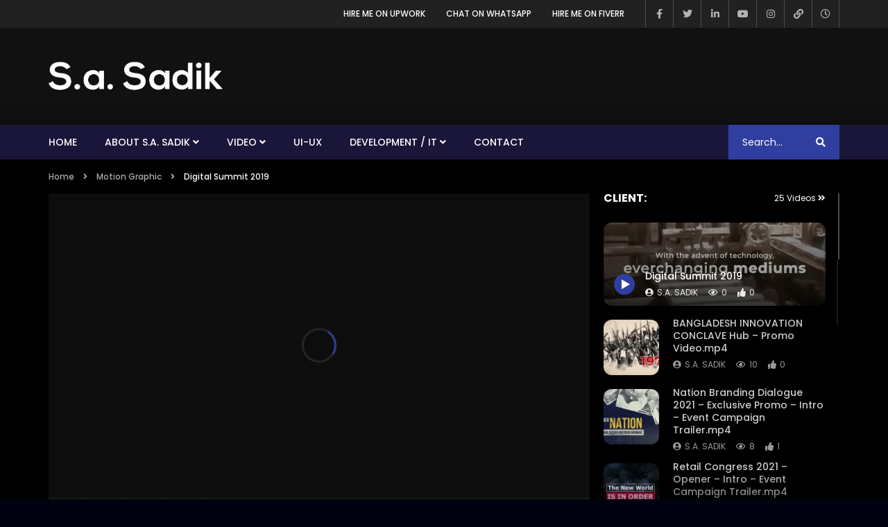

--- FILE ---
content_type: text/html; charset=UTF-8
request_url: https://sadik.work/2019/11/01/digital-summit-2019-mp4/?playlist=7522
body_size: 58515
content:
<!doctype html>
<html lang="en-US">

<head>
	<meta charset="UTF-8">
	<meta name="viewport" content="width=device-width, initial-scale=1">
    <meta property="og:type" content="video.other"><meta property="og:video:url" content="https://www.youtube.com/watch?v=nrS6UfFXEdg"><meta property="og:video:secure_url" content="https://sadik.work/2019/11/01/digital-summit-2019-mp4/?video_embed=7298"><meta property="og:video:type" content="text/html"><meta property="og:video:width" content="1280"><meta property="og:video:height" content="720">	<link rel="profile" href="http://gmpg.org/xfn/11">
	<meta name='robots' content='index, follow, max-image-preview:large, max-snippet:-1, max-video-preview:-1' />
<!-- Jetpack Site Verification Tags -->
<meta name="google-site-verification" content="1j3jfDcjQevvQVWCZs_QYf8ly_O-PvqBfnvSGf8_gNs" />

	<!-- This site is optimized with the Yoast SEO plugin v20.7 - https://yoast.com/wordpress/plugins/seo/ -->
	<title>Digital Summit 2019 - S.a. Sadik | Portfolio</title>
	<link rel="canonical" href="https://sadik.work/2019/11/01/digital-summit-2019-mp4/" />
	<meta property="og:locale" content="en_US" />
	<meta property="og:type" content="article" />
	<meta property="og:title" content="Digital Summit 2019 - S.a. Sadik | Portfolio" />
	<meta property="og:url" content="https://sadik.work/2019/11/01/digital-summit-2019-mp4/" />
	<meta property="og:site_name" content="S.a. Sadik | Portfolio" />
	<meta property="article:author" content="https://www.facebook.com/sadik5397" />
	<meta property="article:published_time" content="2019-11-01T00:00:00+00:00" />
	<meta property="article:modified_time" content="2020-04-03T15:04:06+00:00" />
	<meta property="og:image" content="https://sadik.work/wp-content/uploads/2020/03/digital-summit-2019.jpg" />
	<meta property="og:image:width" content="1920" />
	<meta property="og:image:height" content="1080" />
	<meta property="og:image:type" content="image/jpeg" />
	<meta name="author" content="S.a. Sadik" />
	<meta name="twitter:card" content="summary_large_image" />
	<meta name="twitter:creator" content="@sadik5397" />
	<meta name="twitter:label1" content="Written by" />
	<meta name="twitter:data1" content="S.a. Sadik" />
	
	<!-- / Yoast SEO plugin. -->


<link rel='dns-prefetch' href='//stats.wp.com' />
<link rel='dns-prefetch' href='//fonts.googleapis.com' />
<link rel='dns-prefetch' href='//use.fontawesome.com' />
<link rel='dns-prefetch' href='//i0.wp.com' />
<link rel='dns-prefetch' href='//c0.wp.com' />
<link rel="alternate" type="application/rss+xml" title="S.a. Sadik | Portfolio &raquo; Feed" href="https://sadik.work/feed/" />
<link rel="alternate" type="application/rss+xml" title="S.a. Sadik | Portfolio &raquo; Comments Feed" href="https://sadik.work/comments/feed/" />
<link rel="alternate" type="application/rss+xml" title="S.a. Sadik | Portfolio &raquo; Digital Summit 2019 Comments Feed" href="https://sadik.work/2019/11/01/digital-summit-2019-mp4/feed/" />

<style type="text/css">
img.wp-smiley,
img.emoji {
	display: inline !important;
	border: none !important;
	box-shadow: none !important;
	height: 1em !important;
	width: 1em !important;
	margin: 0 0.07em !important;
	vertical-align: -0.1em !important;
	background: none !important;
	padding: 0 !important;
}
</style>
	<link rel='stylesheet' id='wp-block-library-css' href='https://c0.wp.com/c/6.1.9/wp-includes/css/dist/block-library/style.min.css' type='text/css' media='all' />
<style id='wp-block-library-inline-css' type='text/css'>
.has-text-align-justify{text-align:justify;}
</style>
<link rel='stylesheet' id='bp-login-form-block-css' href='https://sadik.work/wp-content/plugins/buddypress/bp-core/css/blocks/login-form.min.css?ver=11.2.0' type='text/css' media='all' />
<link rel='stylesheet' id='bp-member-block-css' href='https://sadik.work/wp-content/plugins/buddypress/bp-members/css/blocks/member.min.css?ver=11.2.0' type='text/css' media='all' />
<link rel='stylesheet' id='bp-members-block-css' href='https://sadik.work/wp-content/plugins/buddypress/bp-members/css/blocks/members.min.css?ver=11.2.0' type='text/css' media='all' />
<link rel='stylesheet' id='bp-dynamic-members-block-css' href='https://sadik.work/wp-content/plugins/buddypress/bp-members/css/blocks/dynamic-members.min.css?ver=11.2.0' type='text/css' media='all' />
<link rel='stylesheet' id='bp-latest-activities-block-css' href='https://sadik.work/wp-content/plugins/buddypress/bp-activity/css/blocks/latest-activities.min.css?ver=11.2.0' type='text/css' media='all' />
<link rel='stylesheet' id='jetpack-videopress-video-block-view-css' href='https://sadik.work/wp-content/plugins/jetpack/jetpack_vendor/automattic/jetpack-videopress/build/block-editor/blocks/video/view.css?minify=false&#038;ver=317afd605f368082816f' type='text/css' media='all' />
<link rel='stylesheet' id='mediaelement-css' href='https://c0.wp.com/c/6.1.9/wp-includes/js/mediaelement/mediaelementplayer-legacy.min.css' type='text/css' media='all' />
<link rel='stylesheet' id='wp-mediaelement-css' href='https://c0.wp.com/c/6.1.9/wp-includes/js/mediaelement/wp-mediaelement.min.css' type='text/css' media='all' />
<link rel='stylesheet' id='classic-theme-styles-css' href='https://c0.wp.com/c/6.1.9/wp-includes/css/classic-themes.min.css' type='text/css' media='all' />
<style id='global-styles-inline-css' type='text/css'>
body{--wp--preset--color--black: #000000;--wp--preset--color--cyan-bluish-gray: #abb8c3;--wp--preset--color--white: #ffffff;--wp--preset--color--pale-pink: #f78da7;--wp--preset--color--vivid-red: #cf2e2e;--wp--preset--color--luminous-vivid-orange: #ff6900;--wp--preset--color--luminous-vivid-amber: #fcb900;--wp--preset--color--light-green-cyan: #7bdcb5;--wp--preset--color--vivid-green-cyan: #00d084;--wp--preset--color--pale-cyan-blue: #8ed1fc;--wp--preset--color--vivid-cyan-blue: #0693e3;--wp--preset--color--vivid-purple: #9b51e0;--wp--preset--gradient--vivid-cyan-blue-to-vivid-purple: linear-gradient(135deg,rgba(6,147,227,1) 0%,rgb(155,81,224) 100%);--wp--preset--gradient--light-green-cyan-to-vivid-green-cyan: linear-gradient(135deg,rgb(122,220,180) 0%,rgb(0,208,130) 100%);--wp--preset--gradient--luminous-vivid-amber-to-luminous-vivid-orange: linear-gradient(135deg,rgba(252,185,0,1) 0%,rgba(255,105,0,1) 100%);--wp--preset--gradient--luminous-vivid-orange-to-vivid-red: linear-gradient(135deg,rgba(255,105,0,1) 0%,rgb(207,46,46) 100%);--wp--preset--gradient--very-light-gray-to-cyan-bluish-gray: linear-gradient(135deg,rgb(238,238,238) 0%,rgb(169,184,195) 100%);--wp--preset--gradient--cool-to-warm-spectrum: linear-gradient(135deg,rgb(74,234,220) 0%,rgb(151,120,209) 20%,rgb(207,42,186) 40%,rgb(238,44,130) 60%,rgb(251,105,98) 80%,rgb(254,248,76) 100%);--wp--preset--gradient--blush-light-purple: linear-gradient(135deg,rgb(255,206,236) 0%,rgb(152,150,240) 100%);--wp--preset--gradient--blush-bordeaux: linear-gradient(135deg,rgb(254,205,165) 0%,rgb(254,45,45) 50%,rgb(107,0,62) 100%);--wp--preset--gradient--luminous-dusk: linear-gradient(135deg,rgb(255,203,112) 0%,rgb(199,81,192) 50%,rgb(65,88,208) 100%);--wp--preset--gradient--pale-ocean: linear-gradient(135deg,rgb(255,245,203) 0%,rgb(182,227,212) 50%,rgb(51,167,181) 100%);--wp--preset--gradient--electric-grass: linear-gradient(135deg,rgb(202,248,128) 0%,rgb(113,206,126) 100%);--wp--preset--gradient--midnight: linear-gradient(135deg,rgb(2,3,129) 0%,rgb(40,116,252) 100%);--wp--preset--duotone--dark-grayscale: url('#wp-duotone-dark-grayscale');--wp--preset--duotone--grayscale: url('#wp-duotone-grayscale');--wp--preset--duotone--purple-yellow: url('#wp-duotone-purple-yellow');--wp--preset--duotone--blue-red: url('#wp-duotone-blue-red');--wp--preset--duotone--midnight: url('#wp-duotone-midnight');--wp--preset--duotone--magenta-yellow: url('#wp-duotone-magenta-yellow');--wp--preset--duotone--purple-green: url('#wp-duotone-purple-green');--wp--preset--duotone--blue-orange: url('#wp-duotone-blue-orange');--wp--preset--font-size--small: 13px;--wp--preset--font-size--medium: 20px;--wp--preset--font-size--large: 36px;--wp--preset--font-size--x-large: 42px;--wp--preset--spacing--20: 0.44rem;--wp--preset--spacing--30: 0.67rem;--wp--preset--spacing--40: 1rem;--wp--preset--spacing--50: 1.5rem;--wp--preset--spacing--60: 2.25rem;--wp--preset--spacing--70: 3.38rem;--wp--preset--spacing--80: 5.06rem;}:where(.is-layout-flex){gap: 0.5em;}body .is-layout-flow > .alignleft{float: left;margin-inline-start: 0;margin-inline-end: 2em;}body .is-layout-flow > .alignright{float: right;margin-inline-start: 2em;margin-inline-end: 0;}body .is-layout-flow > .aligncenter{margin-left: auto !important;margin-right: auto !important;}body .is-layout-constrained > .alignleft{float: left;margin-inline-start: 0;margin-inline-end: 2em;}body .is-layout-constrained > .alignright{float: right;margin-inline-start: 2em;margin-inline-end: 0;}body .is-layout-constrained > .aligncenter{margin-left: auto !important;margin-right: auto !important;}body .is-layout-constrained > :where(:not(.alignleft):not(.alignright):not(.alignfull)){max-width: var(--wp--style--global--content-size);margin-left: auto !important;margin-right: auto !important;}body .is-layout-constrained > .alignwide{max-width: var(--wp--style--global--wide-size);}body .is-layout-flex{display: flex;}body .is-layout-flex{flex-wrap: wrap;align-items: center;}body .is-layout-flex > *{margin: 0;}:where(.wp-block-columns.is-layout-flex){gap: 2em;}.has-black-color{color: var(--wp--preset--color--black) !important;}.has-cyan-bluish-gray-color{color: var(--wp--preset--color--cyan-bluish-gray) !important;}.has-white-color{color: var(--wp--preset--color--white) !important;}.has-pale-pink-color{color: var(--wp--preset--color--pale-pink) !important;}.has-vivid-red-color{color: var(--wp--preset--color--vivid-red) !important;}.has-luminous-vivid-orange-color{color: var(--wp--preset--color--luminous-vivid-orange) !important;}.has-luminous-vivid-amber-color{color: var(--wp--preset--color--luminous-vivid-amber) !important;}.has-light-green-cyan-color{color: var(--wp--preset--color--light-green-cyan) !important;}.has-vivid-green-cyan-color{color: var(--wp--preset--color--vivid-green-cyan) !important;}.has-pale-cyan-blue-color{color: var(--wp--preset--color--pale-cyan-blue) !important;}.has-vivid-cyan-blue-color{color: var(--wp--preset--color--vivid-cyan-blue) !important;}.has-vivid-purple-color{color: var(--wp--preset--color--vivid-purple) !important;}.has-black-background-color{background-color: var(--wp--preset--color--black) !important;}.has-cyan-bluish-gray-background-color{background-color: var(--wp--preset--color--cyan-bluish-gray) !important;}.has-white-background-color{background-color: var(--wp--preset--color--white) !important;}.has-pale-pink-background-color{background-color: var(--wp--preset--color--pale-pink) !important;}.has-vivid-red-background-color{background-color: var(--wp--preset--color--vivid-red) !important;}.has-luminous-vivid-orange-background-color{background-color: var(--wp--preset--color--luminous-vivid-orange) !important;}.has-luminous-vivid-amber-background-color{background-color: var(--wp--preset--color--luminous-vivid-amber) !important;}.has-light-green-cyan-background-color{background-color: var(--wp--preset--color--light-green-cyan) !important;}.has-vivid-green-cyan-background-color{background-color: var(--wp--preset--color--vivid-green-cyan) !important;}.has-pale-cyan-blue-background-color{background-color: var(--wp--preset--color--pale-cyan-blue) !important;}.has-vivid-cyan-blue-background-color{background-color: var(--wp--preset--color--vivid-cyan-blue) !important;}.has-vivid-purple-background-color{background-color: var(--wp--preset--color--vivid-purple) !important;}.has-black-border-color{border-color: var(--wp--preset--color--black) !important;}.has-cyan-bluish-gray-border-color{border-color: var(--wp--preset--color--cyan-bluish-gray) !important;}.has-white-border-color{border-color: var(--wp--preset--color--white) !important;}.has-pale-pink-border-color{border-color: var(--wp--preset--color--pale-pink) !important;}.has-vivid-red-border-color{border-color: var(--wp--preset--color--vivid-red) !important;}.has-luminous-vivid-orange-border-color{border-color: var(--wp--preset--color--luminous-vivid-orange) !important;}.has-luminous-vivid-amber-border-color{border-color: var(--wp--preset--color--luminous-vivid-amber) !important;}.has-light-green-cyan-border-color{border-color: var(--wp--preset--color--light-green-cyan) !important;}.has-vivid-green-cyan-border-color{border-color: var(--wp--preset--color--vivid-green-cyan) !important;}.has-pale-cyan-blue-border-color{border-color: var(--wp--preset--color--pale-cyan-blue) !important;}.has-vivid-cyan-blue-border-color{border-color: var(--wp--preset--color--vivid-cyan-blue) !important;}.has-vivid-purple-border-color{border-color: var(--wp--preset--color--vivid-purple) !important;}.has-vivid-cyan-blue-to-vivid-purple-gradient-background{background: var(--wp--preset--gradient--vivid-cyan-blue-to-vivid-purple) !important;}.has-light-green-cyan-to-vivid-green-cyan-gradient-background{background: var(--wp--preset--gradient--light-green-cyan-to-vivid-green-cyan) !important;}.has-luminous-vivid-amber-to-luminous-vivid-orange-gradient-background{background: var(--wp--preset--gradient--luminous-vivid-amber-to-luminous-vivid-orange) !important;}.has-luminous-vivid-orange-to-vivid-red-gradient-background{background: var(--wp--preset--gradient--luminous-vivid-orange-to-vivid-red) !important;}.has-very-light-gray-to-cyan-bluish-gray-gradient-background{background: var(--wp--preset--gradient--very-light-gray-to-cyan-bluish-gray) !important;}.has-cool-to-warm-spectrum-gradient-background{background: var(--wp--preset--gradient--cool-to-warm-spectrum) !important;}.has-blush-light-purple-gradient-background{background: var(--wp--preset--gradient--blush-light-purple) !important;}.has-blush-bordeaux-gradient-background{background: var(--wp--preset--gradient--blush-bordeaux) !important;}.has-luminous-dusk-gradient-background{background: var(--wp--preset--gradient--luminous-dusk) !important;}.has-pale-ocean-gradient-background{background: var(--wp--preset--gradient--pale-ocean) !important;}.has-electric-grass-gradient-background{background: var(--wp--preset--gradient--electric-grass) !important;}.has-midnight-gradient-background{background: var(--wp--preset--gradient--midnight) !important;}.has-small-font-size{font-size: var(--wp--preset--font-size--small) !important;}.has-medium-font-size{font-size: var(--wp--preset--font-size--medium) !important;}.has-large-font-size{font-size: var(--wp--preset--font-size--large) !important;}.has-x-large-font-size{font-size: var(--wp--preset--font-size--x-large) !important;}
.wp-block-navigation a:where(:not(.wp-element-button)){color: inherit;}
:where(.wp-block-columns.is-layout-flex){gap: 2em;}
.wp-block-pullquote{font-size: 1.5em;line-height: 1.6;}
</style>
<link rel='stylesheet' id='redux-extendify-styles-css' href='https://sadik.work/wp-content/plugins/redux-framework/redux-core/assets/css/extendify-utilities.css?ver=4.4.1' type='text/css' media='all' />
<link rel='stylesheet' id='contact-form-7-css' href='https://sadik.work/wp-content/plugins/contact-form-7/includes/css/styles.css?ver=5.7.6' type='text/css' media='all' />
<link rel='stylesheet' id='dashicons-css' href='https://c0.wp.com/c/6.1.9/wp-includes/css/dashicons.min.css' type='text/css' media='all' />
<link rel='stylesheet' id='post-views-counter-frontend-css' href='https://sadik.work/wp-content/plugins/post-views-counter/css/frontend.min.css?ver=1.3.13' type='text/css' media='all' />
<link rel='stylesheet' id='videojs-css' href='https://sadik.work/wp-content/plugins/videojs-html5-player/videojs/video-js.min.css?ver=6.1.9' type='text/css' media='all' />
<link rel='stylesheet' id='priority-navigation-css' href='https://sadik.work/wp-content/plugins/vidorev-extensions/assets/front-end/priority-navigation/priority-nav-core.css?ver=2.1.9' type='text/css' media='all' />
<link rel='stylesheet' id='select2-css' href='https://sadik.work/wp-content/plugins/vidorev-extensions/assets/front-end/select2/select2.min.css?ver=2.1.9' type='text/css' media='all' />
<link rel='stylesheet' id='vidorev-plugin-css-css' href='https://sadik.work/wp-content/plugins/vidorev-extensions/assets/front-end/main.css?ver=2.1.9' type='text/css' media='all' />
<link rel='stylesheet' id='fluidplayer-css' href='https://sadik.work/wp-content/plugins/vidorev-extensions/assets/front-end/fluidplayer/fluidplayer.min.css?ver=2.1.9' type='text/css' media='all' />
<link rel='stylesheet' id='youzer-css' href='https://sadik.work/wp-content/plugins/youzer/includes/public/assets/css/youzer.min.css?ver=2.3.1' type='text/css' media='all' />
<link rel='stylesheet' id='yz-headers-css' href='https://sadik.work/wp-content/plugins/youzer/includes/public/assets/css/yz-headers.min.css?ver=2.3.1' type='text/css' media='all' />
<link rel='stylesheet' id='yz-scheme-css' href='https://sadik.work/wp-content/plugins/youzer/includes/public/assets/css/schemes/yz-blue-scheme.min.css?ver=2.3.1' type='text/css' media='all' />
<link rel='stylesheet' id='yz-social-css' href='https://sadik.work/wp-content/plugins/youzer/includes/public/assets/css/yz-social.min.css?ver=2.3.1' type='text/css' media='all' />
<link rel='stylesheet' id='yz-icons-css' href='https://sadik.work/wp-content/plugins/youzer/includes/admin/assets/css/all.min.css?ver=2.3.1' type='text/css' media='all' />
<link rel='stylesheet' id='youzer-customStyle-css' href='https://sadik.work/wp-content/plugins/youzer/includes/admin/assets/css/custom-script.css?ver=6.1.9' type='text/css' media='all' />
<style id='youzer-customStyle-inline-css' type='text/css'>
.yz-header-networks.yz-icons-silver .yz_sn_1 i:hover { background-color: #4987bd !important; }
.yz-header-networks.yz-icons-silver .yz_sn_2 i:hover { background-color: #ed4242 !important; }
.yz-header-networks.yz-icons-silver .yz_sn_3 i:hover { background-color: #63CDF1 !important; }
.yz-header-networks.yz-icons-silver .yz_sn_4 i:hover { background-color: #ffcd21 !important; }
.yz-wg-networks.yz-icons-colorful .yz_sn_1 a { background-color: #4987bd !important; }
.yz-wg-networks.yz-icons-colorful .yz_sn_2 a { background-color: #ed4242 !important; }
.yz-wg-networks.yz-icons-colorful .yz_sn_3 a { background-color: #63CDF1 !important; }
.yz-wg-networks.yz-icons-colorful .yz_sn_4 a { background-color: #ffcd21 !important; }
</style>
<link rel='stylesheet' id='logy-style-css' href='https://sadik.work/wp-content/plugins/youzer/includes/logy/includes/public/assets/css/logy.min.css?ver=2.3.1' type='text/css' media='all' />
<link rel='stylesheet' id='logy-customStyle-css' href='https://sadik.work/wp-content/plugins/youzer/includes/admin/assets/css/custom-script.css?ver=6.1.9' type='text/css' media='all' />
<link rel='stylesheet' id='wp-pagenavi-css' href='https://sadik.work/wp-content/plugins/wp-pagenavi/pagenavi-css.css?ver=2.70' type='text/css' media='all' />
<link rel='stylesheet' id='elementor-icons-css' href='https://sadik.work/wp-content/plugins/elementor/assets/lib/eicons/css/elementor-icons.min.css?ver=5.20.0' type='text/css' media='all' />
<link rel='stylesheet' id='elementor-frontend-legacy-css' href='https://sadik.work/wp-content/plugins/elementor/assets/css/frontend-legacy.min.css?ver=3.13.2' type='text/css' media='all' />
<link rel='stylesheet' id='elementor-frontend-css' href='https://sadik.work/wp-content/plugins/elementor/assets/css/frontend.min.css?ver=3.13.2' type='text/css' media='all' />
<link rel='stylesheet' id='swiper-css' href='https://sadik.work/wp-content/plugins/elementor/assets/lib/swiper/css/swiper.min.css?ver=5.3.6' type='text/css' media='all' />
<link rel='stylesheet' id='elementor-post-13209-css' href='https://sadik.work/wp-content/uploads/elementor/css/post-13209.css?ver=1727443472' type='text/css' media='all' />
<link rel='stylesheet' id='testimonial-rotator-style-css' href='https://sadik.work/wp-content/plugins/testimonial-rotator/testimonial-rotator-style.css?ver=6.1.9' type='text/css' media='all' />
<link rel='stylesheet' id='font-awesome-css' href='https://sadik.work/wp-content/plugins/elementor/assets/lib/font-awesome/css/font-awesome.min.css?ver=4.7.0' type='text/css' media='all' />
<link rel='stylesheet' id='jquery-slick-css' href='https://sadik.work/wp-content/themes/vidorev/css/slick/slick.css?ver=1.9.0' type='text/css' media='all' />
<link rel='stylesheet' id='jquery-malihu-scroll-css' href='https://sadik.work/wp-content/themes/vidorev/css/malihu/jquery.mCustomScrollbar.min.css?ver=3.1.5' type='text/css' media='all' />
<link rel='stylesheet' id='vidorev-extend-ie-css' href='https://sadik.work/wp-content/themes/vidorev/css/extend-ie/extend-ie.css?ver=1.0.0' type='text/css' media='all' />
<link rel='stylesheet' id='vidorev-style-css' href='https://sadik.work/wp-content/themes/vidorev/style.css?ver=6.1.9' type='text/css' media='all' />
<style id='vidorev-style-inline-css' type='text/css'>
@media only screen and (-webkit-min-device-pixel-ratio: 2), (min-resolution: 192dpi){
									.nav-logo .nav-logo-img img.main-logo{
										opacity:0; visibility:hidden
									}
									.nav-logo .nav-logo-img a.logo-link{
										background:url("https://sadik.work/wp-content/uploads/2019/07/Asset-4@6x.png") no-repeat center; background-size:contain
									}									
								}@media only screen and (-webkit-min-device-pixel-ratio: 2) and (min-width:992px), (min-resolution: 192dpi) and (min-width:992px){
									.main-nav.sticky-menu .nav-logo-img img.sticky-logo{
										opacity:0; visibility:hidden
									}
									.main-nav.sticky-menu .nav-logo-img a.logo-link{
										background:url("https://sadik.work/wp-content/uploads/2019/07/Asset-4@6x.png") no-repeat center; background-size:contain
									}
								}@media only screen and (-webkit-min-device-pixel-ratio: 2) and (max-width:991px), (min-resolution: 192dpi) and (max-width:991px){
									.nav-logo .nav-logo-img img.main-logo-mobile{
										opacity:0; visibility:hidden
									}
									.nav-logo .nav-logo-img a.logo-link{
										background:url("https://sadik.work/wp-content/uploads/2019/07/Asset-6@2x.png") no-repeat center; background-size:contain
									}
								}#vp-mobile-menu{background-color:#000000;}header.entry-header.movie-style{
							background-image: url("https://sadik.work/wp-content/themes/vidorev/img/film-background.jpg");								
						}
			a:focus {
				color: #303F9F;
			}
			a:hover {
				color: #303F9F;
			}
			a.main-color-udr{
				color: #303F9F;
			}			
			.dark-background a:focus {
				color: #303F9F;
			}
			.dark-background a:hover {
				color: #303F9F;
			}			
			button.white-style:hover, button.white-style:focus,
			input[type=button].white-style:hover,
			input[type=button].white-style:focus,
			input[type=submit].white-style:hover,
			input[type=submit].white-style:focus,
			input[type="reset"].white-style:hover,
			input[type="reset"].white-style:focus,
			.basic-button-default.white-style:hover,
			.basic-button-default.white-style:focus{
				color: #303F9F;
			}
			
			.global-single-content .like-dislike-toolbar-footer .ld-t-item-content:hover > span {
				color: #303F9F;
			}
			.global-single-content .like-dislike-toolbar-footer .ld-t-item-content.active-item > span {
				color: #303F9F;
			}
			
			.popular-video-footer .popular-video-content .block-left .vid-title-main {
				color: #303F9F;
			}
			
			.video-toolbar .toolbar-item-content:hover > span {
				color: #303F9F;
			}
			.video-toolbar .toolbar-item-content.active-item > span {
				color: #303F9F;
			}
			
			.top-watch-later-listing .remove-item-watch-later:hover {
				color: #303F9F;
			}
			
			.list-default .post-item.sticky .post-title a:not(:hover),
			.list-blog .post-item.sticky .post-title a:not(:hover){
				color: #303F9F;
			}
			
			#bbpress-forums ul.bbp-topics li.bbp-body p.bbp-topic-meta a.bbp-author-name,
			#bbpress-forums div.bbp-topic-author a.bbp-author-name,
			#bbpress-forums div.bbp-reply-author a.bbp-author-name,
			#bbpress-forums .bbp-topic-content ul.bbp-topic-revision-log a,
			#bbpress-forums .bbp-reply-content ul.bbp-topic-revision-log a,
			#bbpress-forums .bbp-reply-content ul.bbp-reply-revision-log a,
			#bbpress-forums div.bbp-template-notice p a.bbp-author-name,
			#bbpress-forums div.indicator-hint p a.bbp-author-name,
			.video-player-wrap .vidorev-membership-wrapper .vidorev-membership-content .membership-lock-text span.level-highlight,
			.pmpro_content_message,
			.pmpro_actionlinks a,
			.pmpro_actionlinks a:hover,
			small a,
			small a:hover,
			.dark-background small a,
			.dark-background small a:hover,
			#pmpro_form .pmpro_checkout h3 span.pmpro_checkout-h3-msg a,
			#pmpro_form .pmpro_checkout h3 span.pmpro_checkout-h3-msg a:hover,
			.woocommerce .product.type-product .product_meta > * a,
			body.header-vid-side div.asl_r .results .item span.highlighted{
				color: #303F9F;
			}
			
			
			
			blockquote{
				border-left-color:#303F9F;
				border-right-color:#303F9F;
			}
			
			.alphabet-filter a.active-item {				
				border-color: #303F9F;
			}
			
			.dark-background .alphabet-filter a.active-item {				
				border-color: #303F9F;
			}
			
			.video-load-icon {				
				border-left-color:#303F9F;				
			}
			
			.dark-background .video-load-icon {				
				border-left-color: #303F9F;
			}
			
			.list-blog .post-item .bloglisting-read-more:hover,
			.video-player-wrap .vidorev-membership-wrapper .vidorev-membership-content .membership-lock-text span.level-highlight,
			.pmpro_content_message,
			.download-lightbox .download-listing .download-package .package-title{
				border-color: #303F9F;
			}
			
			.sc-playlist-wrapper{
				border-top-color:#303F9F;
				border-bottom-color:#303F9F;
			}
			
			
				.slider-container button[type="button"].slick-arrow:hover,
				.slider-container button[type="button"].slick-arrow:focus {
					background-color: #303F9F;
					background: linear-gradient(to left bottom, #303F9F 50%, #303f9f 50%);
					background: -webkit-linear-gradient(to left bottom, #303F9F 50%, #303f9f 50%);
					background: -moz-linear-gradient(to left bottom, #303F9F 50%, #303f9f 50%);
				}
				.slider-container .sync-slider-small .sync-item:before {					
					background-color: #303F9F;
				}
				.sc-blocks-container .ajax-loading .video-load-icon {
					border-right-color: #303F9F;
					border-bottom-color: #303F9F;
				}
				.sc-blocks-container .filter-items .nav__dropdown .filter-item:hover {
					background-color: #303F9F;
				}
				.sc-blocks-container .filter-items .nav__dropdown .filter-item.active-item {
					background-color: #303F9F;
				}
				
			button:not([aria-controls]):not([aria-live]),
			input[type=button],
			input[type=submit],
			input[type="reset"],
			.basic-button-default,
			.next-content a,
			.prev-content a,
			.pmpro_btn, 
			.pmpro_btn:link, 
			.pmpro_content_message a, 
			.pmpro_content_message a:link,
			.pmpro_checkout .pmpro_btn,
			#nav-below.navigation a,
			.woocommerce #respond input#submit, 
			.woocommerce a.button, 
			.woocommerce button.button, 
			.woocommerce input.button{
				background-color: #303F9F;
				background: linear-gradient(to left bottom, #303F9F 50%, #303f9f 50%);
				background: -webkit-linear-gradient(to left bottom, #303F9F 50%, #303f9f 50%);
				background: -moz-linear-gradient(to left bottom, #303F9F 50%, #303f9f 50%);
			}
			
			button:not([aria-controls]):not([aria-live]):visited,
			input[type=button]:visited,
			input[type=submit]:visited,
			input[type="reset"]:visited,
			.basic-button-default:visited,
			.next-content a:visited,
			.prev-content a:visited,
			.pmpro_btn:visited, 
			.pmpro_btn:link:visited, 
			.pmpro_content_message a:visited, 
			.pmpro_content_message a:link:visited,
			.pmpro_checkout .pmpro_btn:visited,
			#nav-below.navigation a:visited,
			.woocommerce #respond input#submit:visited, 
			.woocommerce a.button:visited, 
			.woocommerce button.button:visited, 
			.woocommerce input.button:visited{
				background-color: #303F9F;
				background: linear-gradient(to left bottom, #303F9F 50%, #303f9f 50%);
				background: -webkit-linear-gradient(to left bottom, #303F9F 50%, #303f9f 50%);
				background: -moz-linear-gradient(to left bottom, #303F9F 50%, #303f9f 50%);
			}
			
			.main-nav{
				background-color: #303F9F;
			}
			
			.nav-menu > ul > li:hover > a{
				background-color: #303f9f;
			}
			
			.nav-menu > ul > li.current-menu-ancestor:not(.top-megamenu) > a, .nav-menu > ul > li.current-menu-item:not(.top-megamenu) > a{				
				background-color: #303f9f;
			}
			
			.nav-menu > ul > li ul li:hover > a {
				background-color: #303F9F;
			}
			
			.nav-menu > ul > li ul li.current-menu-ancestor > a, .nav-menu > ul > li ul li.current-menu-item > a{
				background-color: #303F9F;
			}
			
			@media (min-width: 992px) {
				.header-sport .top-nav {
					background-color: #303F9F;
				}
			}
			
			.top-search-box .top-search-box-wrapper .search-terms-textfield {				
				background-color: #303f9f;				
			}
			
			.top-search-box .top-search-box-wrapper .search-terms-textfield:-webkit-autofill, 
			.top-search-box .top-search-box-wrapper .search-terms-textfield:-webkit-autofill:hover, 
			.top-search-box .top-search-box-wrapper .search-terms-textfield:-webkit-autofill:focus, 
			.top-search-box .top-search-box-wrapper .search-terms-textfield:focus:-webkit-autofill {
				background-color: #303f9f !important;
				-webkit-box-shadow: 0 0 0 50px #303f9f inset;
			}
			
			.vp-widget-post-layout.wg-single-slider .slick-dots > * > button:hover {
				background: #303F9F;
			}
			.vp-widget-post-layout.wg-single-slider .slick-dots > *.slick-active > button {
				background: #303F9F;
			}
			
			.list-blog .post-item .bloglisting-read-more:hover,
			.list-blog .post-item .bloglisting-read-more:hover:before, 
			.list-blog .post-item .bloglisting-read-more:hover:after{
				background-color: #303F9F;
			}
			
			.categories-elm .category-item,
			.dark-background .categories-elm .category-item{
				background-color: #303F9F;	
			}
			
			.widget .widget-title > span:not(.widget-arrow):after{
				background-color: #303F9F;	
			}
			
			.widget.widget_wysija .widget_wysija_cont .error,
			.widget.widget_wysija .widget_wysija_cont .xdetailed-errors {
				background-color: #303F9F;				
			}
			
			.post-item-wrap:hover .video-icon {
				background-color: #303F9F;
			}
			
			.blog-pic-wrap:hover .video-icon {
				background-color: #303F9F;
			}
			
			.video-icon.alway-active {
				background-color: #303F9F;
			}
			
			@keyframes videoiconclick {
				from {
					transform: scale3d(1, 1, 1);
					background-color: #303F9F;
				}
				50% {
					transform: scale3d(1.1, 1.1, 1.1);
					background-color: rgba(0, 0, 0, 0.5);
				}
				to {
					transform: scale3d(1, 1, 1);
					background-color: #303F9F;
				}
			}
			@-webkit-keyframes videoiconclick {
				from {
					transform: scale3d(1, 1, 1);
					background-color: #303F9F;
				}
				50% {
					transform: scale3d(1.1, 1.1, 1.1);
					background-color: rgba(0, 0, 0, 0.5);
				}
				to {
					transform: scale3d(1, 1, 1);
					background-color: #303F9F;
				}
			}
			
			.watch-later-icon:hover {
				background-color: #303F9F;
			}
			.watch-later-icon.active-item {
				background-color: #303F9F;
			}
			
			.blog-pagination .wp-pagenavi-wrapper .wp-pagenavi .current,
			.blog-pagination .wp-pagenavi-wrapper .wp-pagenavi a:hover,
			.woocommerce nav.woocommerce-pagination .page-numbers li > *.current, 
			.woocommerce nav.woocommerce-pagination .page-numbers li > *:hover,
			.woocommerce nav.woocommerce-pagination .page-numbers li > *:focus {
				background-color: #303F9F;
				background: linear-gradient(to left bottom, #303F9F 50%, #303f9f 50%);
				background: -webkit-linear-gradient(to left bottom, #303F9F 50%, #303f9f 50%);
				background: -moz-linear-gradient(to left bottom, #303F9F 50%, #303f9f 50%);
			}
			
			.infinite-la-fire {
				color: #303F9F;				
			}
			
			body.active-alphabet-filter .alphabet-filter-icon {
				background-color: #303F9F;
			}
			
			.alphabet-filter a.active-item {
				background-color: #303F9F;
			}
			
			.dark-background .alphabet-filter a.active-item {
				background-color: #303F9F;
			}
			
			.single-image-gallery .slick-dots > * > button:hover {
				background: #303F9F;
			}
			.single-image-gallery .slick-dots > *.slick-active > button {
				background: #303F9F;
			}
			
			.popular-video-footer .popular-video-content .slider-popular-container .slick-arrow:hover {
				background-color: #303F9F;
				background: linear-gradient(to left bottom, #303F9F 50%, #303f9f 50%);
				background: -webkit-linear-gradient(to left bottom, #303F9F 50%, #303f9f 50%);
				background: -moz-linear-gradient(to left bottom, #303F9F 50%, #303f9f 50%);
			}
			
			.auto-next-icon.active-item {
				background-color: #303F9F;
			}
			
			.auto-next-icon.big-style.active-item {
				background-color: #303F9F;
			}
			
			.video-player-wrap .autoplay-off-elm:hover .video-icon {
				background-color: #303F9F;
			}
			
			.video-player-wrap .player-muted:after {				
				background-color: #303F9F;				
			}
			
			.video-lightbox-wrapper .listing-toolbar .toolbar-item.active-item:after {
				background-color: #303F9F;
			}
			
			.cleanlogin-notification.error, .cleanlogin-notification.success,
			.cleanlogin-notification.error,
			.cleanlogin-notification.success {				
				background: #303F9F;				
			}
			
			.nav-menu > ul > li.top-megamenu > ul .megamenu-menu > *:first-child .megamenu-item-heading:not(.hidden-item),
			.nav-menu > ul > li.top-megamenu > ul .megamenu-menu .megamenu-item-heading:hover, 
			.nav-menu > ul > li.top-megamenu > ul .megamenu-menu .megamenu-item-heading.active-item{
				background-color: #303F9F;
			}
			
			#user-submitted-posts #usp_form div#usp-error-message.usp-callout-failure,
			#user-submitted-posts #usp_form div#usp-error-message .usp-error,
			#user-submitted-posts #usp_form ul.parsley-errors-list.filled li.parsley-required{
				background-color: #303F9F;
			}
			
			
			#bbpress-forums li.bbp-header{
				background: #303F9F;
			}
			#bbpress-forums div.bbp-breadcrumb ~ span#subscription-toggle .is-subscribed a.subscription-toggle{
				background-color: #303F9F;
			}
			
			.img-lightbox-icon:hover:after{
				background-color: #303F9F;
			}
			
			.video-sub-toolbar .toolbar-item-content.view-like-information .like-dislike-bar > span,
			.video-sub-toolbar .item-button:hover,
			.video-sub-toolbar .toolbar-item-content .report-form .report-info.report-no-data, 
			.video-sub-toolbar .toolbar-item-content .report-form .report-info.report-error,
			.director-element.single-element .actor-element-title span:after, 
			.director-element.single-element .director-element-title span:after, 
			.actor-element.single-element .actor-element-title span:after, 
			.actor-element.single-element .director-element-title span:after,
			.series-wrapper .series-item.active-item,
			.single-post-video-full-width-wrapper .series-wrapper .series-item.active-item,
			.video-player-wrap .other-ads-container .skip-ad .skip-text,
			.video-toolbar .toolbar-item-content.free-files-download,
			.woocommerce .widget_price_filter .ui-slider .ui-slider-handle,
			.woocommerce .widget_price_filter .ui-slider .ui-slider-range,
			.woocommerce div.product .woocommerce-tabs ul.tabs li:hover, 
			.woocommerce div.product .woocommerce-tabs ul.tabs li.active,
			.dark-background.woocommerce div.product .woocommerce-tabs ul.tabs li:hover, 
			.dark-background.woocommerce div.product .woocommerce-tabs ul.tabs li.active, 
			.dark-background .woocommerce div.product .woocommerce-tabs ul.tabs li:hover, 
			.dark-background .woocommerce div.product .woocommerce-tabs ul.tabs li.active,
			.duration-text .rating-average-dr,
			.slider-container.slider-9 .mCSB_scrollTools .mCSB_dragger .mCSB_dragger_bar,
			body.header-vid-side div.asl_r .mCSBap_scrollTools .mCSBap_dragger .mCSBap_dragger_bar{
				background-color: #303F9F;
			}
			a.blog-img {
    border-radius: 12px !important;
}

span.watch-later-icon.watch-later-control {
    border-radius: 10px;
}

span.duration-text.font-size-12.meta-font {
    border-radius: 10px;
}

a.category-item.m-font-size-10{
    border-radius: 10px;
}

.elementor-button-wrapper{
     border-radius: 12px;
}

img.attachment-full.size-full{
    border-radius: 12px;
}

img.jetpack-lazy-image{
    border-radius: 12px;
}

a.elementor-button-link.elementor-button {
    border-radius: 10px;
}

img.jetpack-lazy-image.jetpack-lazy-image--handled {
    border-radius: 10px;
}

.elementor-shape-circle .elementor-icon {
    border-radius: 10px;
}				

.slider-container{
    border-radius: 12px;
}
</style>
<link rel='stylesheet' id='vidorev-google-font-css' href='//fonts.googleapis.com/css?family=Poppins%3A400%2C500%2C700&#038;ver=1.0.0' type='text/css' media='all' />
<link rel='stylesheet' id='wpdreams-asl-basic-css' href='https://sadik.work/wp-content/plugins/ajax-search-lite/css/style.basic.css?ver=4.11.2' type='text/css' media='all' />
<link rel='stylesheet' id='wpdreams-ajaxsearchlite-css' href='https://sadik.work/wp-content/plugins/ajax-search-lite/css/style-simple-blue.css?ver=4.11.2' type='text/css' media='all' />
<link rel='stylesheet' id='font-awesome-official-css' href='https://use.fontawesome.com/releases/v5.12.1/css/all.css' type='text/css' media='all' integrity="sha384-v8BU367qNbs/aIZIxuivaU55N5GPF89WBerHoGA4QTcbUjYiLQtKdrfXnqAcXyTv" crossorigin="anonymous" />
<link rel='stylesheet' id='wpr-text-animations-css-css' href='https://sadik.work/wp-content/plugins/royal-elementor-addons/assets/css/lib/animations/text-animations.min.css?ver=1.3.981' type='text/css' media='all' />
<link rel='stylesheet' id='wpr-addons-css-css' href='https://sadik.work/wp-content/plugins/royal-elementor-addons/assets/css/frontend.min.css?ver=1.3.981' type='text/css' media='all' />
<link rel='stylesheet' id='font-awesome-5-all-css' href='https://sadik.work/wp-content/plugins/elementor/assets/lib/font-awesome/css/all.min.css?ver=1.3.981' type='text/css' media='all' />
<link rel='stylesheet' id='font-awesome-official-v4shim-css' href='https://use.fontawesome.com/releases/v5.12.1/css/v4-shims.css' type='text/css' media='all' integrity="sha384-C8a18+Gvny8XkjAdfto/vjAUdpGuPtl1Ix/K2BgKhFaVO6w4onVVHiEaN9h9XsvX" crossorigin="anonymous" />
<style id='font-awesome-official-v4shim-inline-css' type='text/css'>
@font-face {
font-family: "FontAwesome";
font-display: block;
src: url("https://use.fontawesome.com/releases/v5.12.1/webfonts/fa-brands-400.eot"),
		url("https://use.fontawesome.com/releases/v5.12.1/webfonts/fa-brands-400.eot?#iefix") format("embedded-opentype"),
		url("https://use.fontawesome.com/releases/v5.12.1/webfonts/fa-brands-400.woff2") format("woff2"),
		url("https://use.fontawesome.com/releases/v5.12.1/webfonts/fa-brands-400.woff") format("woff"),
		url("https://use.fontawesome.com/releases/v5.12.1/webfonts/fa-brands-400.ttf") format("truetype"),
		url("https://use.fontawesome.com/releases/v5.12.1/webfonts/fa-brands-400.svg#fontawesome") format("svg");
}

@font-face {
font-family: "FontAwesome";
font-display: block;
src: url("https://use.fontawesome.com/releases/v5.12.1/webfonts/fa-solid-900.eot"),
		url("https://use.fontawesome.com/releases/v5.12.1/webfonts/fa-solid-900.eot?#iefix") format("embedded-opentype"),
		url("https://use.fontawesome.com/releases/v5.12.1/webfonts/fa-solid-900.woff2") format("woff2"),
		url("https://use.fontawesome.com/releases/v5.12.1/webfonts/fa-solid-900.woff") format("woff"),
		url("https://use.fontawesome.com/releases/v5.12.1/webfonts/fa-solid-900.ttf") format("truetype"),
		url("https://use.fontawesome.com/releases/v5.12.1/webfonts/fa-solid-900.svg#fontawesome") format("svg");
}

@font-face {
font-family: "FontAwesome";
font-display: block;
src: url("https://use.fontawesome.com/releases/v5.12.1/webfonts/fa-regular-400.eot"),
		url("https://use.fontawesome.com/releases/v5.12.1/webfonts/fa-regular-400.eot?#iefix") format("embedded-opentype"),
		url("https://use.fontawesome.com/releases/v5.12.1/webfonts/fa-regular-400.woff2") format("woff2"),
		url("https://use.fontawesome.com/releases/v5.12.1/webfonts/fa-regular-400.woff") format("woff"),
		url("https://use.fontawesome.com/releases/v5.12.1/webfonts/fa-regular-400.ttf") format("truetype"),
		url("https://use.fontawesome.com/releases/v5.12.1/webfonts/fa-regular-400.svg#fontawesome") format("svg");
unicode-range: U+F004-F005,U+F007,U+F017,U+F022,U+F024,U+F02E,U+F03E,U+F044,U+F057-F059,U+F06E,U+F070,U+F075,U+F07B-F07C,U+F080,U+F086,U+F089,U+F094,U+F09D,U+F0A0,U+F0A4-F0A7,U+F0C5,U+F0C7-F0C8,U+F0E0,U+F0EB,U+F0F3,U+F0F8,U+F0FE,U+F111,U+F118-F11A,U+F11C,U+F133,U+F144,U+F146,U+F14A,U+F14D-F14E,U+F150-F152,U+F15B-F15C,U+F164-F165,U+F185-F186,U+F191-F192,U+F1AD,U+F1C1-F1C9,U+F1CD,U+F1D8,U+F1E3,U+F1EA,U+F1F6,U+F1F9,U+F20A,U+F247-F249,U+F24D,U+F254-F25B,U+F25D,U+F267,U+F271-F274,U+F279,U+F28B,U+F28D,U+F2B5-F2B6,U+F2B9,U+F2BB,U+F2BD,U+F2C1-F2C2,U+F2D0,U+F2D2,U+F2DC,U+F2ED,U+F328,U+F358-F35B,U+F3A5,U+F3D1,U+F410,U+F4AD;
}
</style>
<link rel='stylesheet' id='google-fonts-1-css' href='https://fonts.googleapis.com/css?family=Roboto%3A100%2C100italic%2C200%2C200italic%2C300%2C300italic%2C400%2C400italic%2C500%2C500italic%2C600%2C600italic%2C700%2C700italic%2C800%2C800italic%2C900%2C900italic%7CRoboto+Slab%3A100%2C100italic%2C200%2C200italic%2C300%2C300italic%2C400%2C400italic%2C500%2C500italic%2C600%2C600italic%2C700%2C700italic%2C800%2C800italic%2C900%2C900italic&#038;display=auto&#038;ver=6.1.9' type='text/css' media='all' />
<link rel='stylesheet' id='jetpack_css-css' href='https://c0.wp.com/p/jetpack/12.1/css/jetpack.css' type='text/css' media='all' />
<link rel="preconnect" href="https://fonts.gstatic.com/" crossorigin>




















<link rel="https://api.w.org/" href="https://sadik.work/wp-json/" /><link rel="alternate" type="application/json" href="https://sadik.work/wp-json/wp/v2/posts/7298" /><link rel="EditURI" type="application/rsd+xml" title="RSD" href="https://sadik.work/xmlrpc.php?rsd" />
<link rel="wlwmanifest" type="application/wlwmanifest+xml" href="https://sadik.work/wp-includes/wlwmanifest.xml" />
<meta name="generator" content="WordPress 6.1.9" />
<link rel='shortlink' href='https://wp.me/pbRSWM-1TI' />
<link rel="alternate" type="application/json+oembed" href="https://sadik.work/wp-json/oembed/1.0/embed?url=https%3A%2F%2Fsadik.work%2F2019%2F11%2F01%2Fdigital-summit-2019-mp4%2F" />
<link rel="alternate" type="text/xml+oembed" href="https://sadik.work/wp-json/oembed/1.0/embed?url=https%3A%2F%2Fsadik.work%2F2019%2F11%2F01%2Fdigital-summit-2019-mp4%2F&#038;format=xml" />
<meta name="generator" content="Redux 4.4.1" />
	

<!-- This site is embedding videos using the Videojs HTML5 Player plugin v1.1.9 - http://wphowto.net/videojs-html5-player-for-wordpress-757 -->	<style>img#wpstats{display:none}</style>
		<link rel="pingback" href="https://sadik.work/xmlrpc.php">				<link rel="preconnect" href="https://fonts.gstatic.com" crossorigin />
				<link rel="preload" as="style" href="//fonts.googleapis.com/css?family=Open+Sans&display=swap" />
				<link rel="stylesheet" href="//fonts.googleapis.com/css?family=Open+Sans&display=swap" media="all" />
				<meta name="generator" content="Elementor 3.13.2; features: a11y_improvements, additional_custom_breakpoints; settings: css_print_method-external, google_font-enabled, font_display-auto">
			<style type="text/css">
				/* If html does not have either class, do not show lazy loaded images. */
				html:not( .jetpack-lazy-images-js-enabled ):not( .js ) .jetpack-lazy-image {
					display: none;
				}
			</style>
			
		                <style>
                    
					div[id*='ajaxsearchlitesettings'].searchsettings .asl_option_inner label {
						font-size: 0px !important;
						color: rgba(0, 0, 0, 0);
					}
					div[id*='ajaxsearchlitesettings'].searchsettings .asl_option_inner label:after {
						font-size: 11px !important;
						position: absolute;
						top: 0;
						left: 0;
						z-index: 1;
					}
					.asl_w_container {
						width: 100%;
						margin: 0px 0px 0px 0px;
						min-width: 200px;
					}
					div[id*='ajaxsearchlite'].asl_m {
						width: 100%;
					}
					div[id*='ajaxsearchliteres'].wpdreams_asl_results div.resdrg span.highlighted {
						font-weight: bold;
						color: rgb(217, 49, 43);
						background-color: rgba(238, 238, 238, 1);
					}
					div[id*='ajaxsearchliteres'].wpdreams_asl_results .results img.asl_image {
						width: 70px;
						height: 70px;
						object-fit: cover;
					}
					div.asl_r .results {
						max-height: none;
					}
				
							.asl_w, .asl_w * {font-family:"poppins" !important;}
							.asl_m input[type=search]::placeholder{font-family:"poppins" !important;}
							.asl_m input[type=search]::-webkit-input-placeholder{font-family:"poppins" !important;}
							.asl_m input[type=search]::-moz-placeholder{font-family:"poppins" !important;}
							.asl_m input[type=search]:-ms-input-placeholder{font-family:"poppins" !important;}
						
						.asl_m, .asl_m .probox {
							background-color: rgba(184, 0, 0, 1) !important;
							background-image: none !important;
							-webkit-background-image: none !important;
							-ms-background-image: none !important;
						}
					
						.asl_m .probox svg {
							fill: rgb(255, 255, 255) !important;
						}
						.asl_m .probox .innericon {
							background-color: rgba(159, 0, 0, 1) !important;
							background-image: none !important;
							-webkit-background-image: none !important;
							-ms-background-image: none !important;
						}
					
						div.asl_r.asl_w.vertical .results .item::after {
							display: block;
							position: absolute;
							bottom: 0;
							content: '';
							height: 1px;
							width: 100%;
							background: #D8D8D8;
						}
						div.asl_r.asl_w.vertical .results .item.asl_last_item::after {
							display: none;
						}
					                </style>
                <link rel="icon" href="https://i0.wp.com/sadik.work/wp-content/uploads/2020/01/cropped-Logo-512.png?fit=32%2C32&#038;ssl=1" sizes="32x32" />
<link rel="icon" href="https://i0.wp.com/sadik.work/wp-content/uploads/2020/01/cropped-Logo-512.png?fit=192%2C192&#038;ssl=1" sizes="192x192" />
<link rel="apple-touch-icon" href="https://i0.wp.com/sadik.work/wp-content/uploads/2020/01/cropped-Logo-512.png?fit=180%2C180&#038;ssl=1" />
<meta name="msapplication-TileImage" content="https://i0.wp.com/sadik.work/wp-content/uploads/2020/01/cropped-Logo-512.png?fit=270%2C270&#038;ssl=1" />
		<style type="text/css" id="wp-custom-css">
			.dark-version {
    background-color: #000212;
}

.main-nav {
    background-color: #1b173bfa !important;
}

.main-nav.main-nav-control{    background-color: #1b173bfa !important;
}

.dark-background a:hover {
    color: #00d7ff;
}

.video-sub-toolbar .item-button.donation-element{
	font-size:0;
}
@media (max-width: 991px){
	.top-nav .top-videos .top-video-listing ul > li a {
			max-width: 190px;
	}
}
@media (max-width: 767px){
	.top-nav .top-videos .top-video-listing ul > li a {
			max-width: 100%;
	}
}		

div#header-slider-1 {
    background-color: #111111;
}
#header-slider-1 {
    margin-bottom: 50px;
    background-color: #111111;
}

.top-nav {
    background-color: #212121;
}

.asl_m, .asl_m .probox {
    background-color: rgba(255, 255, 255, 1) !important;
}

div#ajaxsearchlite1 {
    background-color: rgba(184, 0, 0, 0) !important;
}

.asl_m .probox .innericon {
    background-color: rgb(48, 63, 159) !important;
}

.widget_media_image.img-ads .widget-item-wrap a, .widget_media_image.img-ads .widget-item-wrap img {
    display: block;
    margin-left: auto;
    margin-right: auto;
    max-width: 300px;
    max-height: 300px;
    width: 300px;
    height: 300px;
}

#ajaxsearchlite1 .probox .proinput input, div.asl_w .probox .proinput input {
    font-weight: normal;
    font-family: Open Sans;
    color: #000 !important;
    font-size: 12px;
    line-height: normal !important;
    text-shadow: 0 0 0 rgba(255,255,255,0);
    border: 0;
    box-shadow: none;
    height: 34px;
}

div.asl_r.vertical {
    padding: 4px;
    background: #303f9f;
    border-radius: 3px;
    border: 0 none #000;
    box-shadow: 0 0 0 0 #000;
    visibility: hidden;
    display: none;
}

.main-nav {
    background-color: #263238 !important;
}

.nav-menu > ul > li.current-menu-ancestor:not(.top-megamenu) > a, .nav-menu > ul > li.current-menu-item:not(.top-megamenu) > a {
    background-color: #455A64;
}

.nav-menu > ul > li:hover > a {
    background-color: #37474F;
}

.infinite-la-fire {
    color: #ffffff;
}

img.cover-max-width {
    height: 168px;
    width: 100%;
    object-fit: cover;
}

.comment-count{
	visibility: hidden;
    position: absolute;
}

.nav-menu > ul > div.menu > ul > li ul li, .nav-menu > ul > li ul li{
	  line-height: 1.3;
    font-size: 12px;
    font-weight: normal;
    text-transform: capitalize;
}

.slider-container.slider-3 .post-item-wrap {
	min-height: 320px;
}

.slick-list.draggable{
	min-height: 320px !important;
}

.fullwidth-mode-enable .slider-container.slider-3 .post-item-wrap {
    min-height: 380px;
}

.slider-container.slider-3 .post-item-wrap {
    min-height: 340px !important;
}

.slick-list.draggable {
    min-height: 250px !important;
}

li.slick-active {
    opacity: 1;
}

.widget_calendar a {
    color: #00eeff;
    background-color: #212121;
}

.facebook-responsive {
    overflow:hidden;
/*     padding-bottom:56.25%; */
    position:relative;
    height:0;
}

.facebook-responsive iframe {
    left:0;
    top:0;
    height:100% !important;
    width:100% !important;
    position:absolute;
}

div#text-4 {
    margin-top: 10px;
}

div#text-1 {
	    margin-top: 10px;
}

textarea#contact-form-comment-gwidget-text-6-yourmessage {
    height: 83px !important;
}

.dark-background input:not([type]), .dark-background input[type="text"], .dark-background input[type="email"], .dark-background input[type="url"], .dark-background input[type="password"], .dark-background input[type="search"], .dark-background input[type="number"], .dark-background input[type="tel"], .dark-background input[type="range"], .dark-background input[type="date"], .dark-background input[type="month"], .dark-background input[type="week"], .dark-background input[type="time"], .dark-background input[type="datetime"], .dark-background input[type="datetime-local"], .dark-background input[type="color"], .dark-background textarea, .dark-background select {
    color: #999999;
    background-color: transparent;
    border-color: rgba(255, 255, 255, .4);
}

.dark-background input:not([type]):focus, .dark-background input[type="text"]:focus, .dark-background input[type="email"]:focus, .dark-background input[type="url"]:focus, .dark-background input[type="password"]:focus, .dark-background input[type="search"]:focus, .dark-background input[type="number"]:focus, .dark-background input[type="tel"]:focus, .dark-background input[type="range"]:focus, .dark-background input[type="date"]:focus, .dark-background input[type="month"]:focus, .dark-background input[type="week"]:focus, .dark-background input[type="time"]:focus, .dark-background input[type="datetime"]:focus, .dark-background input[type="datetime-local"]:focus, .dark-background input[type="color"]:focus, .dark-background textarea:focus, .dark-background select:focus {
    color: #FFFFFF;
    border-color: rgba(255, 255, 255, 0.8);
}

@media only screen and (max-width: 600px){
	.testimonial_rotator .testimonial_rotator_slide_title {
	text-align: center;
	}
}

a.tidio-1i4qef3 {
    opacity: 0;
}

.dark-background input:not([type]), .dark-background input[type="text"], .dark-background input[type="email"], .dark-background input[type="url"], .dark-background input[type="password"], .dark-background input[type="search"], .dark-background input[type="number"], .dark-background input[type="tel"], .dark-background input[type="range"], .dark-background input[type="date"], .dark-background input[type="month"], .dark-background input[type="week"], .dark-background input[type="time"], .dark-background input[type="datetime"], .dark-background input[type="datetime-local"], .dark-background input[type="color"], .dark-background textarea, .dark-background select {
    color: #999999;
    background-color: transparent;
    border-color: rgba(255, 255, 255, .4);
    width: -webkit-fill-available;
}

.copy-the-code-inside-wrap .copy-the-code-button {
    position: absolute;
    right: -919px;
    top: -24px;
}

span.wp-calendar-nav-prev{
	    font-size: 10px;
	    padding-top: 20px !important;
}

span.wp-calendar-nav-next{
	    font-size: 10px;
	    padding-top: 20px !important;
}

nav.wp-calendar-nav {
    display: flex;
    flex-direction: row;
    justify-content: space-evenly;
}

.widget_calendar a{
	height: 20px;
}

.video-icon {
		background-color: rgba(0, 0, 0, 0.125);
}

.slider-container.slider-6 .video-icon {
    width: 88px !important;
    height: 88px !important;
    margin-top: -44px !important;
    margin-left: -44px !important;
}

.rwo-container .rotate-words {
    font-size: 16px !important;
}

@media (max-width: 1024px){
.rwo-container .rotate-words {
    text-align: center !important;
	}
}

@media (min-width: 2000px){
	.fullwidth-mode-enable .movie-grid .post-item {
    width: 12.5% !important;
	}
}

.elementor-background-overlay {
	transition: .65s !important;
}

#wcb.carbonbadge {
    margin-top: 6px  !important;
    margin-bottom: -20px !important;
    font-size: 14px !important;
    text-align: left !important;
    line-height: 1.15 !important;
}

h3.entry-title.h5.post-title {
    display: -webkit-box;
    -webkit-box-orient: vertical;
    -webkit-line-clamp: 3;
    overflow: hidden;
    text-overflow: ellipsis;
}
		</style>
		<style id="wpr_lightbox_styles">
				.lg-backdrop {
					background-color: rgba(0,0,0,0.6) !important;
				}
				.lg-toolbar,
				.lg-dropdown {
					background-color: rgba(0,0,0,0.8) !important;
				}
				.lg-dropdown:after {
					border-bottom-color: rgba(0,0,0,0.8) !important;
				}
				.lg-sub-html {
					background-color: rgba(0,0,0,0.8) !important;
				}
				.lg-thumb-outer,
				.lg-progress-bar {
					background-color: #444444 !important;
				}
				.lg-progress {
					background-color: #a90707 !important;
				}
				.lg-icon {
					color: #efefef !important;
					font-size: 20px !important;
				}
				.lg-icon.lg-toogle-thumb {
					font-size: 24px !important;
				}
				.lg-icon:hover,
				.lg-dropdown-text:hover {
					color: #ffffff !important;
				}
				.lg-sub-html,
				.lg-dropdown-text {
					color: #efefef !important;
					font-size: 14px !important;
				}
				#lg-counter {
					color: #efefef !important;
					font-size: 14px !important;
				}
				.lg-prev,
				.lg-next {
					font-size: 35px !important;
				}

				/* Defaults */
				.lg-icon {
				background-color: transparent !important;
				}

				#lg-counter {
				opacity: 0.9;
				}

				.lg-thumb-outer {
				padding: 0 10px;
				}

				.lg-thumb-item {
				border-radius: 0 !important;
				border: none !important;
				opacity: 0.5;
				}

				.lg-thumb-item.active {
					opacity: 1;
				}
	         </style><style type="text/css">/** Mega Menu CSS: fs **/</style>
<style id="wpforms-css-vars-root">
				:root {
					--wpforms-field-border-radius: 3px;
--wpforms-field-background-color: #ffffff;
--wpforms-field-border-color: rgba( 0, 0, 0, 0.25 );
--wpforms-field-text-color: rgba( 0, 0, 0, 0.7 );
--wpforms-label-color: rgba( 0, 0, 0, 0.85 );
--wpforms-label-sublabel-color: rgba( 0, 0, 0, 0.55 );
--wpforms-label-error-color: #d63637;
--wpforms-button-border-radius: 3px;
--wpforms-button-background-color: #066aab;
--wpforms-button-text-color: #ffffff;
--wpforms-field-size-input-height: 43px;
--wpforms-field-size-input-spacing: 15px;
--wpforms-field-size-font-size: 16px;
--wpforms-field-size-line-height: 19px;
--wpforms-field-size-padding-h: 14px;
--wpforms-field-size-checkbox-size: 16px;
--wpforms-field-size-sublabel-spacing: 5px;
--wpforms-field-size-icon-size: 1;
--wpforms-label-size-font-size: 16px;
--wpforms-label-size-line-height: 19px;
--wpforms-label-size-sublabel-font-size: 14px;
--wpforms-label-size-sublabel-line-height: 17px;
--wpforms-button-size-font-size: 17px;
--wpforms-button-size-height: 41px;
--wpforms-button-size-padding-h: 15px;
--wpforms-button-size-margin-top: 10px;

				}
			</style></head>

<body class="bp-legacy post-template-default single single-post postid-7298 single-format-video yz-blue-scheme not-logged-in jps-theme-vidorev  dark-background dark-version sticky-menu-on sticky-sidebar-on is-sidebar sidebar-right header-vid-default fullwidth-mode-enable elementor-default elementor-kit-13209 no-js">
	
		
	<div id="site-wrap-parent" class="site-wrap-parent site-wrap-parent-control">
		
					
		<div id="site-wrap-children" class="site-wrap-children site-wrap-children-control">
			
                        
							
                
                <header id="site-header" class="site-header header-default site-header-control">
                    <div class="top-nav top-nav-control dark-background">
	<div class="site__container fullwidth-vidorev-ctrl container-control">
		<div class="site__row auto-width">
			
						
			<div class="site__col float-left top-videos">
				<div class="top-video-content">
					<div class="top-video-wrap">
											</div>
				</div>								
			</div>
			
			
			<div class="site__col float-right top-social">
				<div class="top-social-content">
							<ul class="social-block s-grid nav-style">
							<li class="facebook-link">
					<a href="https://www.facebook.com/sadik5397" title="Facebook" target="_blank">	
						<span class="icon">
							<i class="fa fa-facebook"></i>
						</span>							
					</a>
				</li>
							<li class="twitter-link">
					<a href="https://twitter.com/sadik5397t" title="Twitter" target="_blank">	
						<span class="icon">
							<i class="fa fa-twitter"></i>
						</span>							
					</a>
				</li>
							<li class="linkedin-link">
					<a href="https://linkedin.com/in/sadik5397" title="LinkedIn" target="_blank">	
						<span class="icon">
							<i class="fa fa-linkedin"></i>
						</span>							
					</a>
				</li>
							<li class="youtube-link">
					<a href="https://www.youtube.com/channel/UCyEtVW2REg7-waYCGIxYIxw" title="Youtube" target="_blank">	
						<span class="icon">
							<i class="fa fa-youtube"></i>
						</span>							
					</a>
				</li>
							<li class="instagram-link">
					<a href="https://www.instagram.com/sadik.5397/" title="Instagram" target="_blank">	
						<span class="icon">
							<i class="fa fa-instagram"></i>
						</span>							
					</a>
				</li>
								<li class="custom-fa-link-link">
						<a href="https://catchlab.xyz" title="CatchLab (My Agency)" target="_blank">							
							<span class="icon">
								<i class="fa fa-link"></i>
							</span>							
						</a>
					</li>
							<li class="watch-later-elm">
					<a href="https://sadik.work/watch-later/" title="Watch later" class="top-watch-dropdown">
						<span class="icon">
							<i class="fa fa-clock-o" aria-hidden="true"></i>
							<span class="hasVideos-control"></span>
						</span>						
					</a>
					
								<ul class="top-watch-later-listing top-watch-later-listing-control dark-background">
				<li class="top-watch-later-items top-watch-later-control no-video"></li>
				<li class="watch-no-video">
					<div>
						<i class="fa fa-file-video-o" aria-hidden="true"></i><br>
						No videos yet!<br>
						Click on &quot;Watch later&quot; to put videos here<br>						
					</div>
				</li>
				<li class="view-all-hyperlink view-all-hyperlink-control">
										<a href="https://sadik.work/watch-later/" title="View All Videos" class="basic-button basic-button-default">
						<span>View all videos</span> &nbsp; <i class="fa fa-play" aria-hidden="true"></i>
					</a>
				</li>
			</ul>
								
				</li>
					</ul>
												
				</div>
			</div>
			
						<div class="site__col top-menu float-right navigation-font nav-font-size-12">
				<div class="top-menu-content">
					<ul>
						<li id="menu-item-16222" class="menu-item menu-item-type-custom menu-item-object-custom menu-item-16222"><a href="https://www.upwork.com/freelancers/~0189706f2778f85d78">Hire Me on UpWork</a></li>
<li id="menu-item-16223" class="menu-item menu-item-type-custom menu-item-object-custom menu-item-16223"><a href="https://api.whatsapp.com/send?phone=8801515644470&#038;text=Hi%2C%20I%20got%20your%20WhatsApp%20information%20from%20your%20website.">Chat on WhatsApp</a></li>
<li id="menu-item-16224" class="menu-item menu-item-type-custom menu-item-object-custom menu-item-16224"><a href="https://www.fiverr.com/ms_sadik5397">Hire me on FIVERR</a></li>
					</ul>
				</div>
			</div>
					
		</div>
	</div>		
</div>

<div class="top-content">
	<div class="site__container fullwidth-vidorev-ctrl container-control">
		<div class="site__row auto-width">
			
			<div class="site__col float-left nav-logo">
				<div class="nav-logo-img">
					<a href="https://sadik.work/" title="S.a. Sadik | Portfolio" class="logo-link">
									<img src="https://sadik.work/wp-content/uploads/2019/07/Asset-3@3x.png" alt="S.a. Sadik | Portfolio" class="main-logo">
					<img src="https://sadik.work/wp-content/uploads/2019/07/Asset-5.png" alt="S.a. Sadik | Portfolio" class="main-logo-mobile">
					<img src="https://sadik.work/wp-content/uploads/2019/07/Asset-3@3x.png" alt="S.a. Sadik | Portfolio" class="sticky-logo">
							</a>
				</div>
			</div>			
			
			<div class="site__col float-right top-ad">
							</div>
		</div>
	</div>
</div>

	

<div class="nav-wrap nav-wrap-control">
	<div class="main-nav main-nav-control">
		<div class="site__container fullwidth-vidorev-ctrl container-control">
			<div class="site__row auto-width">
				
				<div class="site__col float-left nav-logo">
					<div class="nav-logo-img">
						<a href="https://sadik.work/" title="S.a. Sadik | Portfolio" class="logo-link">
										<img src="https://sadik.work/wp-content/uploads/2019/07/Asset-3@3x.png" alt="S.a. Sadik | Portfolio" class="main-logo">
					<img src="https://sadik.work/wp-content/uploads/2019/07/Asset-5.png" alt="S.a. Sadik | Portfolio" class="main-logo-mobile">
					<img src="https://sadik.work/wp-content/uploads/2019/07/Asset-3@3x.png" alt="S.a. Sadik | Portfolio" class="sticky-logo">
								</a>
					</div>
				</div>
				
				<div class="site__col float-left nav-menu nav-menu-control navigation-font">
					<ul>
						<li id="menu-item-17915" class="menu-item menu-item-type-post_type menu-item-object-page menu-item-home menu-item-17915"><a href="https://sadik.work/">Home</a></li>
<li id="menu-item-6605" class="menu-item menu-item-type-post_type menu-item-object-page menu-item-has-children menu-item-6605"><a href="https://sadik.work/about/">About S.a. Sadik</a>
<ul class="sub-menu">
	<li id="menu-item-6606" class="menu-item menu-item-type-post_type menu-item-object-page menu-item-6606"><a href="https://sadik.work/about/">Profile</a></li>
	<li id="menu-item-6709" class="menu-item menu-item-type-post_type menu-item-object-page menu-item-6709"><a href="https://sadik.work/about/films/">Films</a></li>
	<li id="menu-item-6607" class="menu-item menu-item-type-post_type menu-item-object-page menu-item-6607"><a href="https://sadik.work/about/achievement/">Achievements</a></li>
	<li id="menu-item-6611" class="menu-item menu-item-type-post_type menu-item-object-page menu-item-6611"><a href="https://sadik.work/about/publications/">Publications</a></li>
	<li id="menu-item-7916" class="menu-item menu-item-type-post_type menu-item-object-page menu-item-7916"><a href="https://sadik.work/playlists/">Client List</a></li>
	<li id="menu-item-7885" class="menu-item menu-item-type-post_type menu-item-object-page menu-item-7885"><a href="https://sadik.work/prothomalo/">S.a. Sadik with Prothom Alo</a></li>
</ul>
</li>
<li id="menu-item-20621" class="menu-item menu-item-type-post_type menu-item-object-page menu-item-has-children menu-item-20621"><a href="https://sadik.work/all-videos/">Video</a>
<ul class="sub-menu">
	<li id="menu-item-20602" class="menu-item menu-item-type-post_type menu-item-object-page menu-item-20602"><a href="https://sadik.work/all-videos/">All Videos</a></li>
	<li id="menu-item-13369" class="menu-item menu-item-type-post_type menu-item-object-page menu-item-13369"><a href="https://sadik.work/vertical/">Vertical Videos (Trending)</a></li>
	<li id="menu-item-6589" class="menu-item menu-item-type-taxonomy menu-item-object-category menu-item-6589"><a href="https://sadik.work/category/2d-animation/">2D Animation</a></li>
	<li id="menu-item-6590" class="menu-item menu-item-type-taxonomy menu-item-object-category menu-item-6590"><a href="https://sadik.work/category/3d-animation/">3D Animation</a></li>
	<li id="menu-item-6592" class="menu-item menu-item-type-taxonomy menu-item-object-category menu-item-6592"><a href="https://sadik.work/category/buzzfeed-style/">BuzzFeed Style</a></li>
	<li id="menu-item-14179" class="menu-item menu-item-type-taxonomy menu-item-object-category menu-item-14179"><a href="https://sadik.work/category/case-study/">Case Study</a></li>
	<li id="menu-item-6598" class="menu-item menu-item-type-taxonomy menu-item-object-category menu-item-6598"><a href="https://sadik.work/category/documentary/">Documentary</a></li>
	<li id="menu-item-6596" class="menu-item menu-item-type-taxonomy menu-item-object-category menu-item-6596"><a href="https://sadik.work/category/event-overview/">Event Overview</a></li>
	<li id="menu-item-6586" class="menu-item menu-item-type-taxonomy menu-item-object-category menu-item-6586"><a href="https://sadik.work/category/explainer/">Explainer</a></li>
	<li id="menu-item-6594" class="menu-item menu-item-type-taxonomy menu-item-object-category menu-item-6594"><a href="https://sadik.work/category/food/">Food</a></li>
	<li id="menu-item-9220" class="menu-item menu-item-type-post_type menu-item-object-page menu-item-9220"><a href="https://sadik.work/gifs/">GIF &#8211; Shorter Motion</a></li>
	<li id="menu-item-6587" class="menu-item menu-item-type-taxonomy menu-item-object-category menu-item-6587"><a href="https://sadik.work/category/infographic/">Infographic</a></li>
	<li id="menu-item-14216" class="menu-item menu-item-type-taxonomy menu-item-object-category menu-item-14216"><a href="https://sadik.work/category/interview/">Interview</a></li>
	<li id="menu-item-6585" class="menu-item menu-item-type-taxonomy menu-item-object-category menu-item-6585"><a href="https://sadik.work/category/logo-animation/">Logo Animation</a></li>
	<li id="menu-item-6582" class="menu-item menu-item-type-taxonomy menu-item-object-category current-post-ancestor current-menu-parent current-post-parent menu-item-6582"><a href="https://sadik.work/category/motion-graphic/">Motion Graphic</a></li>
	<li id="menu-item-6591" class="menu-item menu-item-type-taxonomy menu-item-object-category menu-item-6591"><a href="https://sadik.work/category/presentation/">Presentation</a></li>
	<li id="menu-item-6583" class="menu-item menu-item-type-taxonomy menu-item-object-category current-post-ancestor current-menu-parent current-post-parent menu-item-6583"><a href="https://sadik.work/category/promo-video/">Promo Video</a></li>
	<li id="menu-item-6588" class="menu-item menu-item-type-taxonomy menu-item-object-category menu-item-6588"><a href="https://sadik.work/category/social-media/">Social Media</a></li>
	<li id="menu-item-6593" class="menu-item menu-item-type-taxonomy menu-item-object-category menu-item-6593"><a href="https://sadik.work/category/tutorial/">Tutorial</a></li>
	<li id="menu-item-6584" class="menu-item menu-item-type-taxonomy menu-item-object-category menu-item-6584"><a href="https://sadik.work/category/video-editing/">Video Editing (AV)</a></li>
	<li id="menu-item-6595" class="menu-item menu-item-type-taxonomy menu-item-object-category menu-item-6595"><a href="https://sadik.work/category/visual-effects/">Visual Effects</a></li>
	<li id="menu-item-6597" class="menu-item menu-item-type-taxonomy menu-item-object-category menu-item-6597"><a href="https://sadik.work/category/vr-360/">VR 360</a></li>
	<li id="menu-item-8210" class="menu-item menu-item-type-taxonomy menu-item-object-category menu-item-8210"><a href="https://sadik.work/category/whiteboard/">Whiteboard</a></li>
	<li id="menu-item-8211" class="menu-item menu-item-type-custom menu-item-object-custom menu-item-8211"><a href="https://sadik.work/playlist/practice/">(Practice Works)</a></li>
</ul>
</li>
<li id="menu-item-13302" class="menu-item menu-item-type-taxonomy menu-item-object-category menu-item-13302"><a href="https://sadik.work/category/uiux/">UI-UX</a></li>
<li id="menu-item-11783" class="menu-item menu-item-type-taxonomy menu-item-object-category menu-item-has-children menu-item-11783"><a href="https://sadik.work/category/it/">Development / IT</a>
<ul class="sub-menu">
	<li id="menu-item-20603" class="menu-item menu-item-type-taxonomy menu-item-object-category menu-item-20603"><a href="https://sadik.work/category/it/">Home</a></li>
	<li id="menu-item-11784" class="menu-item menu-item-type-taxonomy menu-item-object-category menu-item-11784"><a href="https://sadik.work/category/it/flutter/">Flutter App</a></li>
	<li id="menu-item-20594" class="menu-item menu-item-type-taxonomy menu-item-object-category menu-item-20594"><a href="https://sadik.work/category/it/web-development/">Web Solution</a></li>
	<li id="menu-item-13308" class="menu-item menu-item-type-taxonomy menu-item-object-category menu-item-13308"><a href="https://sadik.work/category/lottie/">Lottie SVG Animation</a></li>
	<li id="menu-item-4623" class="menu-item menu-item-type-custom menu-item-object-custom menu-item-4623"><a href="/uc">Data Science</a></li>
	<li id="menu-item-11021" class="menu-item menu-item-type-post_type menu-item-object-page menu-item-11021"><a href="https://sadik.work/virtualtour/">Virtual Tour</a></li>
	<li id="menu-item-4626" class="menu-item menu-item-type-custom menu-item-object-custom menu-item-4626"><a href="/uc">Game Dev</a></li>
</ul>
</li>
<li id="menu-item-8242" class="menu-item menu-item-type-post_type menu-item-object-page menu-item-8242"><a href="https://sadik.work/contact/">Contact</a></li>
					</ul>
				</div>
				
				<div class="site__col float-left nav-mobile-menu">
							<div class="button-wrap">
			<div class="button-menu-mobile button-menu-mobile-control">
				<span></span>			
				<span></span>			
				<span></span>			
				<span></span>			
				<span></span>			
			</div>
		</div>
					</div>
				
				<div class="site__col float-right top-search-box-mobile">
							<ul>
			<li class="top-search-elm top-search-elm-control">
				<a href="#" title="Search" class="top-search-dropdown top-search-dropdown-control">
					<span class="icon">
						<i class="fa fa-search" aria-hidden="true"></i>
					</span>						
				</a>
				<ul class="dark-background">
					<li class="top-search-box-dropdown">
						<form action="https://sadik.work/" method="get">					
							<input class="search-terms-textfield search-terms-textfield-control" autocomplete="off" type="text" placeholder="Type and hit enter ..." name="s" value="">
							<input type="submit" value="Search">							
						</form>
					</li>
				</ul>
			</li>
		</ul>
					</div>
				
				<div class="site__col float-right top-search-box">
							<div class="top-search-box-wrapper">
			<form action="https://sadik.work/" method="get">					
				<input class="search-terms-textfield search-terms-textfield-control" autocomplete="off" type="text" placeholder="Search..." name="s" value="">		
				<i class="fa fa-search" aria-hidden="true"></i>					
				<input type="submit" value="Search">							
			</form>
		</div>
					</div>
			
			</div>
		</div>
	</div>
</div>                    
                                    </header>
                
                						<div class="single-post-video-full-width-wrapper dark-background overlay-background is_vid_playlist_layout">
                        	                                <div class="full-width-breadcrumbs">
                                    <div class="site__container fullwidth-vidorev-ctrl">
                                        <div class="site__row nav-breadcrumbs-elm"><div class="site__col"><div class="nav-breadcrumbs navigation-font nav-font-size-12"><div class="nav-breadcrumbs-wrap"><a class="neutral" href="https://sadik.work/">Home</a> <i class="fa fa-angle-right icon-arrow"></i> <span><a class="neutral" href="https://sadik.work/category/motion-graphic/">Motion Graphic</a></span> <i class="fa fa-angle-right icon-arrow"></i> <span class="current">Digital Summit 2019</span></div></div></div></div>                                    </div>
                                </div>	
                            							<div class="single-post-video-player-content">
																
								<div class="site__container fullwidth-vidorev-ctrl">
									<div class="site__row">
										<div class="site__col">											
													<div class="site__row playlist-frame playlist-frame-control">
			<div class="site__col player-in-playlist">
						<div class="single-player-video-wrapper vp-small-item">
						<div class="light-off light-off-control"></div>
			<div id="video-player-wrap-control" class="video-player-wrap">
				
				<div class="video-player-ratio"></div>
				
				<div class="video-player-content video-player-control">
						<div class="float-video-title"><h6>Digital Summit 2019</h6></div>
						<a href="#" title="Close" class="close-floating-video close-floating-video-control"><i class="fa fa-times" aria-hidden="true"></i></a>
						<a href="#" title="Scroll Up" class="scroll-up-floating-video scroll-up-floating-video-control"><i class="fa fa-arrow-circle-up" aria-hidden="true"></i></a>					
						<div class="player-3rdparty player-3rdparty-control ">
							<div id="player-api-control" class="player-api">
															</div>
							
							<div class="player-muted player-muted-control"><i class="fa fa-volume-off" aria-hidden="true"></i></div>
							
							<div class="text-load-ads text-load-ads-control">
								Loading advertisement...							</div>
							
							<div class="autoplay-off-elm autoplay-off-elm-control video-play-control" data-id="7298" data-background-url="https://i0.wp.com/sadik.work/wp-content/uploads/2020/03/digital-summit-2019.jpg?resize=1500%2C844&#038;ssl=1">
								<span class="video-icon big-icon video-play-control" data-id="7298"></span>
								<img class="poster-preload" src="https://i0.wp.com/sadik.work/wp-content/uploads/2020/03/digital-summit-2019.jpg?resize=1500%2C844&#038;ssl=1" alt="Preload Image">
							</div>
							
							<div class="player-muted ads-mute-elm ads-muted-control"><i class="fa fa-volume-off" aria-hidden="true"></i></div>
							
														<div class="auto-next-elm auto-next-elm-control dark-background" data-background-url="https://i0.wp.com/sadik.work/wp-content/uploads/2020/03/digital-summit-2019.jpg?resize=1500%2C844&#038;ssl=1" data-next-url="https://sadik.work/2019/10/31/halloween-free-pickup-asap-deliveries-mp4/?playlist=7522">
								<div class="auto-next-content">
									<div class="up-next-text font-size-12">Up next</div>
									<h3 class="h6-mobile video-next-title video-next-title-control">Halloween &#8211; Free Pickup &#8211; Asap Deliveries</h3>
									
									<div class="loader-timer-wrapper loader-timer-control">
										<svg xmlns="http://www.w3.org/2000/svg" viewBox="0 0 40 40" class="loader-timer">
											<circle class="progress-timer" fill="none" stroke-linecap="round" cx="20" cy="20" r="15.915494309" />
										</svg>
										<i class="fa fa-fast-forward" aria-hidden="true"></i>
									</div>
									
									<a href="#" class="basic-button basic-button-default cancel-btn cancel-btn-control">Cancel</a>
								</div>
							</div>
						</div>	
						<div class="video-loading video-loading-control">
							<span class="video-load-icon"></span>
						</div>				
					</div>				
			</div>
			
						
				<div class="video-toolbar dark-background video-toolbar-control">
					<div class="tb-left">
						<div class="site__row">
															<div class="site__col toolbar-item">
									<div class="toolbar-item-content turn-off-light turn-off-light-control">
										<span class="item-icon font-size-18"><i class="fa fa-lightbulb-o" aria-hidden="true"></i></span><span class="item-text">Turn Off Light</span>
									</div>	
								</div>
											<div class="site__col toolbar-item">
					<div class="toolbar-item-content like-action-control " data-id=7298 data-action="like">
						<span class="like-tooltip like-tooltip-control"><span class="likethis">I Like This</span><span class="unlike">Unlike</span></span>
						<span class="item-icon font-size-18"><i class="fa fa-thumbs-o-up" aria-hidden="true"></i></span><span class="item-text">Like</span>
						<span class="video-load-icon small-icon"></span>
											</div>
				</div>
																			
									<div class="site__col toolbar-item">
										<div class="toolbar-item-content watch-later-control " 
											data-id="7298" 
											data-img-src="https://i0.wp.com/sadik.work/wp-content/uploads/2020/03/digital-summit-2019.jpg?resize=150%2C150&#038;ssl=1"
											data-hyperlink="https://sadik.work/2019/11/01/digital-summit-2019-mp4/" 
											data-title="Digital Summit 2019"
										>
											<span class="item-icon font-size-18"><i class="fa fa-clock-o" aria-hidden="true"></i></span><span class="item-text">Watch Later</span>
										</div>
									</div>
														
								<div class="site__col toolbar-item">
									<div class="toolbar-item-content share-control">
										<span class="item-icon font-size-18"><i class="fa fa-share-alt" aria-hidden="true"></i></span><span class="item-text">Share</span>
									</div>
								</div>	
												
						</div>	
					</div>
					
					<div class="tb-right">
						<div class="site__row">
													
								<div class="site__col toolbar-item">
									<div class="toolbar-item-content auto-next-control">
										<span class="item-text">Auto Next</span><span class="item-icon font-size-18"><i class="auto-next-icon auto-next-icon-control"></i></span>
									</div>
								</div>
							                            	<div class="site__col toolbar-item">
                                    <div class="toolbar-item-content theater-mode-control">
                                        <span class="item-text">Theater</span><span class="item-icon font-size-18"><i class="fa fa-television" aria-hidden="true"></i></span>
                                    </div>
                                </div>	
                            									<div class="site__col toolbar-item">
										<div class="toolbar-item-content comment-video-control scroll-elm-control" data-href="#vidorev_facebook_comment">
																						<span class="item-text">0 Comments</span><span class="item-icon font-size-18"><i class="fa fa-comment" aria-hidden="true"></i></span>
										</div>
									</div>
								
						</div>	
					</div>				
				</div>
				
									<div class="social-share-toolbar social-share-toolbar-control">
						<div class="social-share-toolbar-content">
									<ul class="social-block s-grid big-icon">
				
			<li class="facebook-link">
				<a href="//facebook.com/sharer/sharer.php?u=https://sadik.work/2019/11/01/digital-summit-2019-mp4/" data-share="on" data-source="facebook" target="_blank" title="Share on Facebook">
					<span class="icon"><i class="fa fa-facebook"></i></span>						
				</a>
			</li>	
							
			<li class="twitter-link">
				<a href="//twitter.com/share?text=Digital%20Summit%202019&#038;url=https://sadik.work/2019/11/01/digital-summit-2019-mp4/" data-share="on" data-source="twitter" target="_blank" title="Share on Twitter">
					<span class="icon"><i class="fa fa-twitter"></i></span>						
				</a>
			</li>
				
			<li class="google-plus-link">
				<a href="//plus.google.com/share?url=https://sadik.work/2019/11/01/digital-summit-2019-mp4/" target="_blank" data-share="on" data-source="googleplus" title="Share on Google Plus">
					<span class="icon"><i class="fa fa-google-plus"></i></span>						
				</a>
			</li>	
            	
            <li class="whatsapp-link">
            	<a href="whatsapp://send?text=Digital Summit 2019 https://sadik.work/2019/11/01/digital-summit-2019-mp4/" target="_blank" data-share="on" data-source="whatsapp" data-action="share/whatsapp/share" title="Share on WhatsApp">
                	<span class="icon"><i class="fa fa-whatsapp"></i></span>	
                </a>
			</li>	
						<li class="email-link">
				<a href="mailto:?subject=http://Digital%20Summit%202019&body=https://sadik.work/2019/11/01/digital-summit-2019-mp4/" target="_blank" data-share="on" data-source="email" title="Email this">
					<span class="icon"><i class="fa fa-envelope"></i></span>						
				</a>
			</li>
						
			<li class="linkedin-link">
				<a href="//linkedin.com/shareArticle?mini=true&#038;url=https://sadik.work/2019/11/01/digital-summit-2019-mp4/&#038;title=Digital%20Summit%202019&#038;source=S.a.%20Sadik%20|%20Portfolio" target="_blank" data-share="on" data-source="linkedin" title="Share on LinkedIn">
					<span class="icon"><i class="fa fa-linkedin"></i></span>						
				</a>
			</li>
				
			<li class="tumblr-link">
				<a href="//tumblr.com/share/link?url=https://sadik.work/2019/11/01/digital-summit-2019-mp4/&#038;name=Digital%20Summit%202019" target="_blank" data-share="on" data-source="tumblr" title="Share on Tumblr">
					<span class="icon"><i class="fa fa-tumblr"></i></span>						
				</a>
			</li>
				
			<li class="pinterest-link">
				<a href="//pinterest.com/pin/create/button/?url=https://sadik.work/2019/11/01/digital-summit-2019-mp4/&#038;media=https://sadik.work/wp-content/uploads/2020/03/digital-summit-2019.jpg&#038;description=Digital%20Summit%202019" data-share="on" data-source="pinterest" target="_blank" title="Pin this">
					<span class="icon"><i class="fa fa-pinterest"></i></span>						
				</a>
			</li>
				
			<li class="vk-link">
				<a href="//vkontakte.ru/share.php?url=https://sadik.work/2019/11/01/digital-summit-2019-mp4/" target="_blank" data-share="on" data-source="vk" title="Share on VK">
					<span class="icon"><i class="fa fa-vk"></i></span>						
				</a>
			</li>	
																
		</ul>
	                            <input type="text" onClick="this.select()" class="share-iframe-embed" readonly value="&lt;iframe width=&quot;560&quot; height=&quot;315&quot; src=&quot;https://sadik.work/2019/11/01/digital-summit-2019-mp4/?video_embed=7298&quot; frameborder=&quot;0&quot; allow=&quot;accelerometer; encrypted-media; gyroscope; picture-in-picture&quot; allowfullscreen&gt;&lt;/iframe&gt;">
						</div>
					</div>				
					</div>
					</div>
			<div class="site__col playlist-videos">
				<div class="video-listing video-playlist-listing-control">
					<div class="video-listing-header">
						<h5 class="header-title extra-bold">CLIENT:</h5>
						<div class="header-total-videos font-size-12">
							<a href="https://sadik.work/playlist/bangladesh-brand-forum/" class="neutral" title="View All Videos of this Client">
								25 Videos <i class="fa fa-angle-double-right" aria-hidden="true"></i>
							</a>
						</div>						
					</div>
											<div class="video-listing-body">
														<div class="video-listing-item video-listing-item-control current-item" data-index="18">
									<div class="video-img"><a data-post-id="7298" href="https://sadik.work/2019/11/01/digital-summit-2019-mp4/?playlist=7522" title="Digital Summit 2019" class="blog-img"><img class="blog-picture ul-lazysizes-effect ul-lazysizes-load" src="https://sadik.work/wp-content/themes/vidorev/img/placeholder.png" data-src="https://i0.wp.com/sadik.work/wp-content/uploads/2020/03/digital-summit-2019.jpg?resize=346%2C130&#038;ssl=1" data-srcset="https://i0.wp.com/sadik.work/wp-content/uploads/2020/03/digital-summit-2019.jpg?resize=346%2C130&amp;ssl=1 346w, https://i0.wp.com/sadik.work/wp-content/uploads/2020/03/digital-summit-2019.jpg?resize=568%2C213&amp;ssl=1 568w, https://i0.wp.com/sadik.work/wp-content/uploads/2020/03/digital-summit-2019.jpg?resize=1136%2C426&amp;ssl=1 1136w, https://i0.wp.com/sadik.work/wp-content/uploads/2020/03/digital-summit-2019.jpg?zoom=2&amp;resize=346%2C130&amp;ssl=1 692w, https://i0.wp.com/sadik.work/wp-content/uploads/2020/03/digital-summit-2019.jpg?zoom=3&amp;resize=346%2C130&amp;ssl=1 1038w" data-sizes="(max-width: 346px) 100vw, 346px" alt="Digital Summit 2019"/><span class="ul-placeholder-bg class-2point7x1"></span></a></div>
									<div class="absolute-gradient"></div>
									<div class="video-content">
										<span class="video-icon small-icon alway-active"></span>
                                                                                    <h3 class="h6 post-title"> 
                                                <a class="check-url-control" href="https://sadik.work/2019/11/01/digital-summit-2019-mp4/?playlist=7522" title="Digital Summit 2019">Digital Summit 2019</a> 
                                            </h3>
                                        										<div class="entry-meta post-meta meta-font"><div class="post-meta-wrap"><div class="author vcard"><i class="fa fa-user-circle" aria-hidden="true"></i><a href="https://sadik.work/members/sadik5397/">S.a. Sadik <span class="vd-user-verify fa fa-check-circle" aria-hidden="true"></span></a></div><div class="view-count"><i class="fa fa-eye" aria-hidden="true"></i><span>0</span></div><div class="like-count"><i class="fa fa-thumbs-up" aria-hidden="true"></i><span class="like-count" data-id="7298">0</span></div></div></div>	
									</div>
								</div>
																<div class="video-listing-item video-listing-item-control" data-index="0">
									<div class="video-img"><a data-post-id="14811" href="https://sadik.work/2022/03/06/bangladesh-innovation-conclave-hub-promo-video-mp4/?playlist=7522" title="BANGLADESH INNOVATION CONCLAVE Hub &#8211; Promo Video.mp4" class="blog-img"><img class="blog-picture ul-lazysizes-effect ul-lazysizes-load" src="https://sadik.work/wp-content/themes/vidorev/img/placeholder.png" data-src="https://i0.wp.com/sadik.work/wp-content/uploads/2023/05/Screenshot-2023-05-25-164658.png?resize=100%2C100&#038;ssl=1" data-srcset="https://i0.wp.com/sadik.work/wp-content/uploads/2023/05/Screenshot-2023-05-25-164658.png?resize=150%2C150&amp;ssl=1 150w, https://i0.wp.com/sadik.work/wp-content/uploads/2023/05/Screenshot-2023-05-25-164658.png?resize=60%2C60&amp;ssl=1 60w, https://i0.wp.com/sadik.work/wp-content/uploads/2023/05/Screenshot-2023-05-25-164658.png?resize=100%2C100&amp;ssl=1 100w, https://i0.wp.com/sadik.work/wp-content/uploads/2023/05/Screenshot-2023-05-25-164658.png?resize=200%2C200&amp;ssl=1 200w, https://i0.wp.com/sadik.work/wp-content/uploads/2023/05/Screenshot-2023-05-25-164658.png?resize=268%2C268&amp;ssl=1 268w, https://i0.wp.com/sadik.work/wp-content/uploads/2023/05/Screenshot-2023-05-25-164658.png?resize=600%2C598&amp;ssl=1 600w, https://i0.wp.com/sadik.work/wp-content/uploads/2023/05/Screenshot-2023-05-25-164658.png?resize=120%2C120&amp;ssl=1 120w" data-sizes="(max-width: 100px) 100vw, 100px" alt="Screenshot 2023-05-25 164658"/><span class="ul-placeholder-bg class-1x1"></span></a></div>
									<div class="video-content">
										<h3 class="h6 post-title"> 
											<a class="check-url-control" href="https://sadik.work/2022/03/06/bangladesh-innovation-conclave-hub-promo-video-mp4/?playlist=7522" title="BANGLADESH INNOVATION CONCLAVE Hub &#8211; Promo Video.mp4">BANGLADESH INNOVATION CONCLAVE Hub &#8211; Promo Video.mp4</a> 
										</h3>
										<div class="entry-meta post-meta meta-font"><div class="post-meta-wrap"><div class="author vcard"><i class="fa fa-user-circle" aria-hidden="true"></i><a href="https://sadik.work/members/sadik5397/">S.a. Sadik <span class="vd-user-verify fa fa-check-circle" aria-hidden="true"></span></a></div><div class="view-count"><i class="fa fa-eye" aria-hidden="true"></i><span>10</span></div><div class="like-count"><i class="fa fa-thumbs-up" aria-hidden="true"></i><span class="like-count" data-id="14811">0</span></div></div></div>	
									</div>
								</div>
															<div class="video-listing-item video-listing-item-control" data-index="1">
									<div class="video-img"><a data-post-id="14705" href="https://sadik.work/2021/12/29/nation-branding-dialogue-2021-exclusive-promo-intro-event-campaign-trailer-mp4/?playlist=7522" title="Nation Branding Dialogue 2021 &#8211; Exclusive Promo &#8211; Intro &#8211; Event Campaign Trailer.mp4" class="blog-img"><img class="blog-picture ul-lazysizes-effect ul-lazysizes-load" src="https://sadik.work/wp-content/themes/vidorev/img/placeholder.png" data-src="https://i0.wp.com/sadik.work/wp-content/uploads/2023/05/Screenshot-2023-05-25-170342.png?resize=100%2C100&#038;ssl=1" data-srcset="https://i0.wp.com/sadik.work/wp-content/uploads/2023/05/Screenshot-2023-05-25-170342.png?resize=150%2C150&amp;ssl=1 150w, https://i0.wp.com/sadik.work/wp-content/uploads/2023/05/Screenshot-2023-05-25-170342.png?resize=60%2C60&amp;ssl=1 60w, https://i0.wp.com/sadik.work/wp-content/uploads/2023/05/Screenshot-2023-05-25-170342.png?resize=100%2C100&amp;ssl=1 100w, https://i0.wp.com/sadik.work/wp-content/uploads/2023/05/Screenshot-2023-05-25-170342.png?resize=200%2C200&amp;ssl=1 200w, https://i0.wp.com/sadik.work/wp-content/uploads/2023/05/Screenshot-2023-05-25-170342.png?resize=268%2C268&amp;ssl=1 268w, https://i0.wp.com/sadik.work/wp-content/uploads/2023/05/Screenshot-2023-05-25-170342.png?resize=120%2C120&amp;ssl=1 120w" data-sizes="(max-width: 100px) 100vw, 100px" alt="Screenshot 2023-05-25 170342"/><span class="ul-placeholder-bg class-1x1"></span></a></div>
									<div class="video-content">
										<h3 class="h6 post-title"> 
											<a class="check-url-control" href="https://sadik.work/2021/12/29/nation-branding-dialogue-2021-exclusive-promo-intro-event-campaign-trailer-mp4/?playlist=7522" title="Nation Branding Dialogue 2021 &#8211; Exclusive Promo &#8211; Intro &#8211; Event Campaign Trailer.mp4">Nation Branding Dialogue 2021 &#8211; Exclusive Promo &#8211; Intro &#8211; Event Campaign Trailer.mp4</a> 
										</h3>
										<div class="entry-meta post-meta meta-font"><div class="post-meta-wrap"><div class="author vcard"><i class="fa fa-user-circle" aria-hidden="true"></i><a href="https://sadik.work/members/sadik5397/">S.a. Sadik <span class="vd-user-verify fa fa-check-circle" aria-hidden="true"></span></a></div><div class="view-count"><i class="fa fa-eye" aria-hidden="true"></i><span>8</span></div><div class="like-count"><i class="fa fa-thumbs-up" aria-hidden="true"></i><span class="like-count" data-id="14705">1</span></div></div></div>	
									</div>
								</div>
															<div class="video-listing-item video-listing-item-control" data-index="2">
									<div class="video-img"><a data-post-id="14522" href="https://sadik.work/2021/10/23/retail-congress-2021-opener-intro-event-campaign-trailer-mp4/?playlist=7522" title="Retail Congress 2021 &#8211; Opener &#8211; Intro &#8211; Event Campaign Trailer.mp4" class="blog-img"><img class="blog-picture ul-lazysizes-effect ul-lazysizes-load" src="https://sadik.work/wp-content/themes/vidorev/img/placeholder.png" data-src="https://i0.wp.com/sadik.work/wp-content/uploads/2023/05/14522.jpg?resize=100%2C100&#038;ssl=1" data-srcset="https://i0.wp.com/sadik.work/wp-content/uploads/2023/05/14522.jpg?resize=150%2C150&amp;ssl=1 150w, https://i0.wp.com/sadik.work/wp-content/uploads/2023/05/14522.jpg?resize=60%2C60&amp;ssl=1 60w, https://i0.wp.com/sadik.work/wp-content/uploads/2023/05/14522.jpg?resize=100%2C100&amp;ssl=1 100w, https://i0.wp.com/sadik.work/wp-content/uploads/2023/05/14522.jpg?resize=200%2C200&amp;ssl=1 200w, https://i0.wp.com/sadik.work/wp-content/uploads/2023/05/14522.jpg?resize=268%2C268&amp;ssl=1 268w, https://i0.wp.com/sadik.work/wp-content/uploads/2023/05/14522.jpg?resize=120%2C120&amp;ssl=1 120w" data-sizes="(max-width: 100px) 100vw, 100px" alt=""/><span class="ul-placeholder-bg class-1x1"></span></a></div>
									<div class="video-content">
										<h3 class="h6 post-title"> 
											<a class="check-url-control" href="https://sadik.work/2021/10/23/retail-congress-2021-opener-intro-event-campaign-trailer-mp4/?playlist=7522" title="Retail Congress 2021 &#8211; Opener &#8211; Intro &#8211; Event Campaign Trailer.mp4">Retail Congress 2021 &#8211; Opener &#8211; Intro &#8211; Event Campaign Trailer.mp4</a> 
										</h3>
										<div class="entry-meta post-meta meta-font"><div class="post-meta-wrap"><div class="author vcard"><i class="fa fa-user-circle" aria-hidden="true"></i><a href="https://sadik.work/members/sadik5397/">S.a. Sadik <span class="vd-user-verify fa fa-check-circle" aria-hidden="true"></span></a></div><div class="view-count"><i class="fa fa-eye" aria-hidden="true"></i><span>3</span></div><div class="like-count"><i class="fa fa-thumbs-up" aria-hidden="true"></i><span class="like-count" data-id="14522">0</span></div></div></div>	
									</div>
								</div>
															<div class="video-listing-item video-listing-item-control" data-index="3">
									<div class="video-img"><a data-post-id="9717" href="https://sadik.work/2021/03/23/inspiring-women-award-logo-animation/?playlist=7522" title="Inspiring Women Award | Logo Animation" class="blog-img"><img class="blog-picture ul-lazysizes-effect ul-lazysizes-load" src="https://sadik.work/wp-content/themes/vidorev/img/placeholder.png" data-src="https://i0.wp.com/sadik.work/wp-content/uploads/2021/04/9717.jpg?resize=100%2C100&#038;ssl=1" data-srcset="https://i0.wp.com/sadik.work/wp-content/uploads/2021/04/9717.jpg?resize=150%2C150&amp;ssl=1 150w, https://i0.wp.com/sadik.work/wp-content/uploads/2021/04/9717.jpg?resize=60%2C60&amp;ssl=1 60w, https://i0.wp.com/sadik.work/wp-content/uploads/2021/04/9717.jpg?resize=100%2C100&amp;ssl=1 100w, https://i0.wp.com/sadik.work/wp-content/uploads/2021/04/9717.jpg?resize=200%2C200&amp;ssl=1 200w, https://i0.wp.com/sadik.work/wp-content/uploads/2021/04/9717.jpg?resize=268%2C268&amp;ssl=1 268w" data-sizes="(max-width: 100px) 100vw, 100px" alt=""/><span class="ul-placeholder-bg class-1x1"></span></a></div>
									<div class="video-content">
										<h3 class="h6 post-title"> 
											<a class="check-url-control" href="https://sadik.work/2021/03/23/inspiring-women-award-logo-animation/?playlist=7522" title="Inspiring Women Award | Logo Animation">Inspiring Women Award | Logo Animation</a> 
										</h3>
										<div class="entry-meta post-meta meta-font"><div class="post-meta-wrap"><div class="author vcard"><i class="fa fa-user-circle" aria-hidden="true"></i><a href="https://sadik.work/members/sadik5397/">S.a. Sadik <span class="vd-user-verify fa fa-check-circle" aria-hidden="true"></span></a></div><div class="view-count"><i class="fa fa-eye" aria-hidden="true"></i><span>3</span></div><div class="like-count"><i class="fa fa-thumbs-up" aria-hidden="true"></i><span class="like-count" data-id="9717">0</span></div></div></div>	
									</div>
								</div>
															<div class="video-listing-item video-listing-item-control" data-index="4">
									<div class="video-img"><a data-post-id="9714" href="https://sadik.work/2021/03/22/inspiring-women-award-flash-motion-video-award-announcement/?playlist=7522" title="Inspiring Women Award | Flash Motion Video | Award Announcement" class="blog-img"><img class="blog-picture ul-lazysizes-effect ul-lazysizes-load" src="https://sadik.work/wp-content/themes/vidorev/img/placeholder.png" data-src="https://i0.wp.com/sadik.work/wp-content/uploads/2021/04/9714.jpg?resize=100%2C100&#038;ssl=1" data-srcset="https://i0.wp.com/sadik.work/wp-content/uploads/2021/04/9714.jpg?resize=150%2C150&amp;ssl=1 150w, https://i0.wp.com/sadik.work/wp-content/uploads/2021/04/9714.jpg?resize=60%2C60&amp;ssl=1 60w, https://i0.wp.com/sadik.work/wp-content/uploads/2021/04/9714.jpg?resize=100%2C100&amp;ssl=1 100w, https://i0.wp.com/sadik.work/wp-content/uploads/2021/04/9714.jpg?resize=200%2C200&amp;ssl=1 200w, https://i0.wp.com/sadik.work/wp-content/uploads/2021/04/9714.jpg?resize=268%2C268&amp;ssl=1 268w" data-sizes="(max-width: 100px) 100vw, 100px" alt=""/><span class="ul-placeholder-bg class-1x1"></span></a></div>
									<div class="video-content">
										<h3 class="h6 post-title"> 
											<a class="check-url-control" href="https://sadik.work/2021/03/22/inspiring-women-award-flash-motion-video-award-announcement/?playlist=7522" title="Inspiring Women Award | Flash Motion Video | Award Announcement">Inspiring Women Award | Flash Motion Video | Award Announcement</a> 
										</h3>
										<div class="entry-meta post-meta meta-font"><div class="post-meta-wrap"><div class="author vcard"><i class="fa fa-user-circle" aria-hidden="true"></i><a href="https://sadik.work/members/sadik5397/">S.a. Sadik <span class="vd-user-verify fa fa-check-circle" aria-hidden="true"></span></a></div><div class="view-count"><i class="fa fa-eye" aria-hidden="true"></i><span>7</span></div><div class="like-count"><i class="fa fa-thumbs-up" aria-hidden="true"></i><span class="like-count" data-id="9714">0</span></div></div></div>	
									</div>
								</div>
															<div class="video-listing-item video-listing-item-control" data-index="5">
									<div class="video-img"><a data-post-id="9716" href="https://sadik.work/2021/03/14/bangladesh-innovation-award-flash-motion-video-award-announcement/?playlist=7522" title="Bangladesh Innovation Award | Flash Motion Video | Award Announcement" class="blog-img"><img class="blog-picture ul-lazysizes-effect ul-lazysizes-load" src="https://sadik.work/wp-content/themes/vidorev/img/placeholder.png" data-src="https://i0.wp.com/sadik.work/wp-content/uploads/2021/04/9716.jpg?resize=100%2C100&#038;ssl=1" data-srcset="https://i0.wp.com/sadik.work/wp-content/uploads/2021/04/9716.jpg?resize=150%2C150&amp;ssl=1 150w, https://i0.wp.com/sadik.work/wp-content/uploads/2021/04/9716.jpg?resize=60%2C60&amp;ssl=1 60w, https://i0.wp.com/sadik.work/wp-content/uploads/2021/04/9716.jpg?resize=100%2C100&amp;ssl=1 100w, https://i0.wp.com/sadik.work/wp-content/uploads/2021/04/9716.jpg?resize=200%2C200&amp;ssl=1 200w, https://i0.wp.com/sadik.work/wp-content/uploads/2021/04/9716.jpg?resize=268%2C268&amp;ssl=1 268w" data-sizes="(max-width: 100px) 100vw, 100px" alt=""/><span class="ul-placeholder-bg class-1x1"></span></a></div>
									<div class="video-content">
										<h3 class="h6 post-title"> 
											<a class="check-url-control" href="https://sadik.work/2021/03/14/bangladesh-innovation-award-flash-motion-video-award-announcement/?playlist=7522" title="Bangladesh Innovation Award | Flash Motion Video | Award Announcement">Bangladesh Innovation Award | Flash Motion Video | Award Announcement</a> 
										</h3>
										<div class="entry-meta post-meta meta-font"><div class="post-meta-wrap"><div class="author vcard"><i class="fa fa-user-circle" aria-hidden="true"></i><a href="https://sadik.work/members/sadik5397/">S.a. Sadik <span class="vd-user-verify fa fa-check-circle" aria-hidden="true"></span></a></div><div class="view-count"><i class="fa fa-eye" aria-hidden="true"></i><span>2</span></div><div class="like-count"><i class="fa fa-thumbs-up" aria-hidden="true"></i><span class="like-count" data-id="9716">0</span></div></div></div>	
									</div>
								</div>
															<div class="video-listing-item video-listing-item-control" data-index="6">
									<div class="video-img"><a data-post-id="9711" href="https://sadik.work/2021/03/11/bangladesh-business-innovation-summit-2021-logo-animation/?playlist=7522" title="Bangladesh Business Innovation Summit 2021 | Logo Animation" class="blog-img"><img class="blog-picture ul-lazysizes-effect ul-lazysizes-load" src="https://sadik.work/wp-content/themes/vidorev/img/placeholder.png" data-src="https://i0.wp.com/sadik.work/wp-content/uploads/2021/04/9711.jpg?resize=100%2C100&#038;ssl=1" data-srcset="https://i0.wp.com/sadik.work/wp-content/uploads/2021/04/9711.jpg?resize=150%2C150&amp;ssl=1 150w, https://i0.wp.com/sadik.work/wp-content/uploads/2021/04/9711.jpg?resize=60%2C60&amp;ssl=1 60w, https://i0.wp.com/sadik.work/wp-content/uploads/2021/04/9711.jpg?resize=100%2C100&amp;ssl=1 100w, https://i0.wp.com/sadik.work/wp-content/uploads/2021/04/9711.jpg?resize=200%2C200&amp;ssl=1 200w, https://i0.wp.com/sadik.work/wp-content/uploads/2021/04/9711.jpg?resize=268%2C268&amp;ssl=1 268w" data-sizes="(max-width: 100px) 100vw, 100px" alt=""/><span class="ul-placeholder-bg class-1x1"></span></a></div>
									<div class="video-content">
										<h3 class="h6 post-title"> 
											<a class="check-url-control" href="https://sadik.work/2021/03/11/bangladesh-business-innovation-summit-2021-logo-animation/?playlist=7522" title="Bangladesh Business Innovation Summit 2021 | Logo Animation">Bangladesh Business Innovation Summit 2021 | Logo Animation</a> 
										</h3>
										<div class="entry-meta post-meta meta-font"><div class="post-meta-wrap"><div class="author vcard"><i class="fa fa-user-circle" aria-hidden="true"></i><a href="https://sadik.work/members/sadik5397/">S.a. Sadik <span class="vd-user-verify fa fa-check-circle" aria-hidden="true"></span></a></div><div class="view-count"><i class="fa fa-eye" aria-hidden="true"></i><span>2</span></div><div class="like-count"><i class="fa fa-thumbs-up" aria-hidden="true"></i><span class="like-count" data-id="9711">0</span></div></div></div>	
									</div>
								</div>
															<div class="video-listing-item video-listing-item-control" data-index="7">
									<div class="video-img"><a data-post-id="9486" href="https://sadik.work/2020/12/27/best-brand-award-bangladesh-2020/?playlist=7522" title="Best Brand Award Bangladesh 2020" class="blog-img"><img class="blog-picture ul-lazysizes-effect ul-lazysizes-load" src="https://sadik.work/wp-content/themes/vidorev/img/placeholder.png" data-src="https://i0.wp.com/sadik.work/wp-content/uploads/2021/04/9486.jpg?resize=100%2C100&#038;ssl=1" data-srcset="https://i0.wp.com/sadik.work/wp-content/uploads/2021/04/9486.jpg?resize=150%2C150&amp;ssl=1 150w, https://i0.wp.com/sadik.work/wp-content/uploads/2021/04/9486.jpg?resize=60%2C60&amp;ssl=1 60w, https://i0.wp.com/sadik.work/wp-content/uploads/2021/04/9486.jpg?resize=100%2C100&amp;ssl=1 100w, https://i0.wp.com/sadik.work/wp-content/uploads/2021/04/9486.jpg?resize=200%2C200&amp;ssl=1 200w, https://i0.wp.com/sadik.work/wp-content/uploads/2021/04/9486.jpg?resize=268%2C268&amp;ssl=1 268w" data-sizes="(max-width: 100px) 100vw, 100px" alt=""/><span class="ul-placeholder-bg class-1x1"></span></a></div>
									<div class="video-content">
										<h3 class="h6 post-title"> 
											<a class="check-url-control" href="https://sadik.work/2020/12/27/best-brand-award-bangladesh-2020/?playlist=7522" title="Best Brand Award Bangladesh 2020">Best Brand Award Bangladesh 2020</a> 
										</h3>
										<div class="entry-meta post-meta meta-font"><div class="post-meta-wrap"><div class="author vcard"><i class="fa fa-user-circle" aria-hidden="true"></i><a href="https://sadik.work/members/sadik5397/">S.a. Sadik <span class="vd-user-verify fa fa-check-circle" aria-hidden="true"></span></a></div><div class="view-count"><i class="fa fa-eye" aria-hidden="true"></i><span>4</span></div><div class="like-count"><i class="fa fa-thumbs-up" aria-hidden="true"></i><span class="like-count" data-id="9486">0</span></div></div></div>	
									</div>
								</div>
															<div class="video-listing-item video-listing-item-control" data-index="8">
									<div class="video-img"><a data-post-id="9478" href="https://sadik.work/2020/12/11/digital-marketing-award-2020/?playlist=7522" title="Digital Marketing Award 2020" class="blog-img"><img class="blog-picture ul-lazysizes-effect ul-lazysizes-load" src="https://sadik.work/wp-content/themes/vidorev/img/placeholder.png" data-src="https://i0.wp.com/sadik.work/wp-content/uploads/2021/04/9478.jpg?resize=100%2C100&#038;ssl=1" data-srcset="https://i0.wp.com/sadik.work/wp-content/uploads/2021/04/9478.jpg?resize=150%2C150&amp;ssl=1 150w, https://i0.wp.com/sadik.work/wp-content/uploads/2021/04/9478.jpg?resize=60%2C60&amp;ssl=1 60w, https://i0.wp.com/sadik.work/wp-content/uploads/2021/04/9478.jpg?resize=100%2C100&amp;ssl=1 100w, https://i0.wp.com/sadik.work/wp-content/uploads/2021/04/9478.jpg?resize=200%2C200&amp;ssl=1 200w, https://i0.wp.com/sadik.work/wp-content/uploads/2021/04/9478.jpg?resize=268%2C268&amp;ssl=1 268w" data-sizes="(max-width: 100px) 100vw, 100px" alt=""/><span class="ul-placeholder-bg class-1x1"></span></a></div>
									<div class="video-content">
										<h3 class="h6 post-title"> 
											<a class="check-url-control" href="https://sadik.work/2020/12/11/digital-marketing-award-2020/?playlist=7522" title="Digital Marketing Award 2020">Digital Marketing Award 2020</a> 
										</h3>
										<div class="entry-meta post-meta meta-font"><div class="post-meta-wrap"><div class="author vcard"><i class="fa fa-user-circle" aria-hidden="true"></i><a href="https://sadik.work/members/sadik5397/">S.a. Sadik <span class="vd-user-verify fa fa-check-circle" aria-hidden="true"></span></a></div><div class="view-count"><i class="fa fa-eye" aria-hidden="true"></i><span>0</span></div><div class="like-count"><i class="fa fa-thumbs-up" aria-hidden="true"></i><span class="like-count" data-id="9478">0</span></div></div></div>	
									</div>
								</div>
															<div class="video-listing-item video-listing-item-control" data-index="9">
									<div class="video-img"><a data-post-id="9477" href="https://sadik.work/2020/12/10/grand-jury-digital-marketing-award-2020/?playlist=7522" title="Grand Jury | Digital Marketing Award 2020" class="blog-img"><img class="blog-picture ul-lazysizes-effect ul-lazysizes-load" src="https://sadik.work/wp-content/themes/vidorev/img/placeholder.png" data-src="https://i0.wp.com/sadik.work/wp-content/uploads/2021/04/9477.jpg?resize=100%2C100&#038;ssl=1" data-srcset="https://i0.wp.com/sadik.work/wp-content/uploads/2021/04/9477.jpg?resize=150%2C150&amp;ssl=1 150w, https://i0.wp.com/sadik.work/wp-content/uploads/2021/04/9477.jpg?resize=60%2C60&amp;ssl=1 60w, https://i0.wp.com/sadik.work/wp-content/uploads/2021/04/9477.jpg?resize=100%2C100&amp;ssl=1 100w, https://i0.wp.com/sadik.work/wp-content/uploads/2021/04/9477.jpg?resize=200%2C200&amp;ssl=1 200w, https://i0.wp.com/sadik.work/wp-content/uploads/2021/04/9477.jpg?resize=268%2C268&amp;ssl=1 268w" data-sizes="(max-width: 100px) 100vw, 100px" alt=""/><span class="ul-placeholder-bg class-1x1"></span></a></div>
									<div class="video-content">
										<h3 class="h6 post-title"> 
											<a class="check-url-control" href="https://sadik.work/2020/12/10/grand-jury-digital-marketing-award-2020/?playlist=7522" title="Grand Jury | Digital Marketing Award 2020">Grand Jury | Digital Marketing Award 2020</a> 
										</h3>
										<div class="entry-meta post-meta meta-font"><div class="post-meta-wrap"><div class="author vcard"><i class="fa fa-user-circle" aria-hidden="true"></i><a href="https://sadik.work/members/sadik5397/">S.a. Sadik <span class="vd-user-verify fa fa-check-circle" aria-hidden="true"></span></a></div><div class="view-count"><i class="fa fa-eye" aria-hidden="true"></i><span>0</span></div><div class="like-count"><i class="fa fa-thumbs-up" aria-hidden="true"></i><span class="like-count" data-id="9477">0</span></div></div></div>	
									</div>
								</div>
															<div class="video-listing-item video-listing-item-control" data-index="10">
									<div class="video-img"><a data-post-id="9391" href="https://sadik.work/2020/11/19/superbrands-bangladesh-choices-promo/?playlist=7522" title="SuperBrands Bangladesh Choices | Promo" class="blog-img"><img class="blog-picture ul-lazysizes-effect ul-lazysizes-load" src="https://sadik.work/wp-content/themes/vidorev/img/placeholder.png" data-src="https://i0.wp.com/sadik.work/wp-content/uploads/2021/04/9391.jpg?resize=100%2C100&#038;ssl=1" data-srcset="https://i0.wp.com/sadik.work/wp-content/uploads/2021/04/9391.jpg?resize=150%2C150&amp;ssl=1 150w, https://i0.wp.com/sadik.work/wp-content/uploads/2021/04/9391.jpg?resize=60%2C60&amp;ssl=1 60w, https://i0.wp.com/sadik.work/wp-content/uploads/2021/04/9391.jpg?resize=100%2C100&amp;ssl=1 100w, https://i0.wp.com/sadik.work/wp-content/uploads/2021/04/9391.jpg?resize=200%2C200&amp;ssl=1 200w, https://i0.wp.com/sadik.work/wp-content/uploads/2021/04/9391.jpg?resize=268%2C268&amp;ssl=1 268w" data-sizes="(max-width: 100px) 100vw, 100px" alt=""/><span class="ul-placeholder-bg class-1x1"></span></a></div>
									<div class="video-content">
										<h3 class="h6 post-title"> 
											<a class="check-url-control" href="https://sadik.work/2020/11/19/superbrands-bangladesh-choices-promo/?playlist=7522" title="SuperBrands Bangladesh Choices | Promo">SuperBrands Bangladesh Choices | Promo</a> 
										</h3>
										<div class="entry-meta post-meta meta-font"><div class="post-meta-wrap"><div class="author vcard"><i class="fa fa-user-circle" aria-hidden="true"></i><a href="https://sadik.work/members/sadik5397/">S.a. Sadik <span class="vd-user-verify fa fa-check-circle" aria-hidden="true"></span></a></div><div class="view-count"><i class="fa fa-eye" aria-hidden="true"></i><span>5</span></div><div class="like-count"><i class="fa fa-thumbs-up" aria-hidden="true"></i><span class="like-count" data-id="9391">0</span></div></div></div>	
									</div>
								</div>
															<div class="video-listing-item video-listing-item-control" data-index="11">
									<div class="video-img"><a data-post-id="9398" href="https://sadik.work/2020/11/19/bangladesh-superbrands-2020-council-meeting/?playlist=7522" title="Bangladesh SuperBrands 2020 Council Meeting" class="blog-img"><img class="blog-picture ul-lazysizes-effect ul-lazysizes-load" src="https://sadik.work/wp-content/themes/vidorev/img/placeholder.png" data-src="https://i0.wp.com/sadik.work/wp-content/uploads/2021/04/9398.jpg?resize=100%2C100&#038;ssl=1" data-srcset="https://i0.wp.com/sadik.work/wp-content/uploads/2021/04/9398.jpg?resize=150%2C150&amp;ssl=1 150w, https://i0.wp.com/sadik.work/wp-content/uploads/2021/04/9398.jpg?resize=60%2C60&amp;ssl=1 60w, https://i0.wp.com/sadik.work/wp-content/uploads/2021/04/9398.jpg?resize=100%2C100&amp;ssl=1 100w, https://i0.wp.com/sadik.work/wp-content/uploads/2021/04/9398.jpg?resize=200%2C200&amp;ssl=1 200w, https://i0.wp.com/sadik.work/wp-content/uploads/2021/04/9398.jpg?resize=268%2C268&amp;ssl=1 268w" data-sizes="(max-width: 100px) 100vw, 100px" alt=""/><span class="ul-placeholder-bg class-1x1"></span></a></div>
									<div class="video-content">
										<h3 class="h6 post-title"> 
											<a class="check-url-control" href="https://sadik.work/2020/11/19/bangladesh-superbrands-2020-council-meeting/?playlist=7522" title="Bangladesh SuperBrands 2020 Council Meeting">Bangladesh SuperBrands 2020 Council Meeting</a> 
										</h3>
										<div class="entry-meta post-meta meta-font"><div class="post-meta-wrap"><div class="author vcard"><i class="fa fa-user-circle" aria-hidden="true"></i><a href="https://sadik.work/members/sadik5397/">S.a. Sadik <span class="vd-user-verify fa fa-check-circle" aria-hidden="true"></span></a></div><div class="view-count"><i class="fa fa-eye" aria-hidden="true"></i><span>0</span></div><div class="like-count"><i class="fa fa-thumbs-up" aria-hidden="true"></i><span class="like-count" data-id="9398">0</span></div></div></div>	
									</div>
								</div>
															<div class="video-listing-item video-listing-item-control" data-index="12">
									<div class="video-img"><a data-post-id="9394" href="https://sadik.work/2020/11/17/bangladesh-superbrands-2020-jury/?playlist=7522" title="Bangladesh SuperBrands 2020 Jury" class="blog-img"><img class="blog-picture ul-lazysizes-effect ul-lazysizes-load" src="https://sadik.work/wp-content/themes/vidorev/img/placeholder.png" data-src="https://i0.wp.com/sadik.work/wp-content/uploads/2021/04/9394.jpg?resize=100%2C100&#038;ssl=1" data-srcset="https://i0.wp.com/sadik.work/wp-content/uploads/2021/04/9394.jpg?resize=150%2C150&amp;ssl=1 150w, https://i0.wp.com/sadik.work/wp-content/uploads/2021/04/9394.jpg?resize=60%2C60&amp;ssl=1 60w, https://i0.wp.com/sadik.work/wp-content/uploads/2021/04/9394.jpg?resize=100%2C100&amp;ssl=1 100w, https://i0.wp.com/sadik.work/wp-content/uploads/2021/04/9394.jpg?resize=200%2C200&amp;ssl=1 200w, https://i0.wp.com/sadik.work/wp-content/uploads/2021/04/9394.jpg?resize=268%2C268&amp;ssl=1 268w, https://i0.wp.com/sadik.work/wp-content/uploads/2021/04/9394.jpg?resize=360%2C360&amp;ssl=1 360w" data-sizes="(max-width: 100px) 100vw, 100px" alt=""/><span class="ul-placeholder-bg class-1x1"></span></a></div>
									<div class="video-content">
										<h3 class="h6 post-title"> 
											<a class="check-url-control" href="https://sadik.work/2020/11/17/bangladesh-superbrands-2020-jury/?playlist=7522" title="Bangladesh SuperBrands 2020 Jury">Bangladesh SuperBrands 2020 Jury</a> 
										</h3>
										<div class="entry-meta post-meta meta-font"><div class="post-meta-wrap"><div class="author vcard"><i class="fa fa-user-circle" aria-hidden="true"></i><a href="https://sadik.work/members/sadik5397/">S.a. Sadik <span class="vd-user-verify fa fa-check-circle" aria-hidden="true"></span></a></div><div class="view-count"><i class="fa fa-eye" aria-hidden="true"></i><span>1</span></div><div class="like-count"><i class="fa fa-thumbs-up" aria-hidden="true"></i><span class="like-count" data-id="9394">0</span></div></div></div>	
									</div>
								</div>
															<div class="video-listing-item video-listing-item-control" data-index="13">
									<div class="video-img"><a data-post-id="9334" href="https://sadik.work/2020/10/12/bangladesh-fintech-summit-2020/?playlist=7522" title="Bangladesh FinTech Summit 2020" class="blog-img"><img class="blog-picture ul-lazysizes-effect ul-lazysizes-load" src="https://sadik.work/wp-content/themes/vidorev/img/placeholder.png" data-src="https://i0.wp.com/sadik.work/wp-content/uploads/2021/04/bangladesh-fintech-summit-2020.jpg?resize=100%2C100&#038;ssl=1" data-srcset="https://i0.wp.com/sadik.work/wp-content/uploads/2021/04/bangladesh-fintech-summit-2020.jpg?resize=150%2C150&amp;ssl=1 150w, https://i0.wp.com/sadik.work/wp-content/uploads/2021/04/bangladesh-fintech-summit-2020.jpg?resize=60%2C60&amp;ssl=1 60w, https://i0.wp.com/sadik.work/wp-content/uploads/2021/04/bangladesh-fintech-summit-2020.jpg?resize=100%2C100&amp;ssl=1 100w, https://i0.wp.com/sadik.work/wp-content/uploads/2021/04/bangladesh-fintech-summit-2020.jpg?resize=200%2C200&amp;ssl=1 200w, https://i0.wp.com/sadik.work/wp-content/uploads/2021/04/bangladesh-fintech-summit-2020.jpg?resize=268%2C268&amp;ssl=1 268w" data-sizes="(max-width: 100px) 100vw, 100px" alt="Bangladesh FinTech Summit 2020"/><span class="ul-placeholder-bg class-1x1"></span></a></div>
									<div class="video-content">
										<h3 class="h6 post-title"> 
											<a class="check-url-control" href="https://sadik.work/2020/10/12/bangladesh-fintech-summit-2020/?playlist=7522" title="Bangladesh FinTech Summit 2020">Bangladesh FinTech Summit 2020</a> 
										</h3>
										<div class="entry-meta post-meta meta-font"><div class="post-meta-wrap"><div class="author vcard"><i class="fa fa-user-circle" aria-hidden="true"></i><a href="https://sadik.work/members/sadik5397/">S.a. Sadik <span class="vd-user-verify fa fa-check-circle" aria-hidden="true"></span></a></div><div class="view-count"><i class="fa fa-eye" aria-hidden="true"></i><span>1</span></div><div class="like-count"><i class="fa fa-thumbs-up" aria-hidden="true"></i><span class="like-count" data-id="9334">0</span></div></div></div>	
									</div>
								</div>
															<div class="video-listing-item video-listing-item-control" data-index="14">
									<div class="video-img"><a data-post-id="9329" href="https://sadik.work/2020/09/21/bangladesh-retail-congress-2020-promo/?playlist=7522" title="Bangladesh Retail Congress 2020 | Promo" class="blog-img"><img class="blog-picture ul-lazysizes-effect ul-lazysizes-load" src="https://sadik.work/wp-content/themes/vidorev/img/placeholder.png" data-src="https://i0.wp.com/sadik.work/wp-content/uploads/2021/04/bangladesh-retail-congress-2020.jpg?resize=100%2C100&#038;ssl=1" data-srcset="https://i0.wp.com/sadik.work/wp-content/uploads/2021/04/bangladesh-retail-congress-2020.jpg?resize=150%2C150&amp;ssl=1 150w, https://i0.wp.com/sadik.work/wp-content/uploads/2021/04/bangladesh-retail-congress-2020.jpg?resize=60%2C60&amp;ssl=1 60w, https://i0.wp.com/sadik.work/wp-content/uploads/2021/04/bangladesh-retail-congress-2020.jpg?resize=100%2C100&amp;ssl=1 100w, https://i0.wp.com/sadik.work/wp-content/uploads/2021/04/bangladesh-retail-congress-2020.jpg?resize=200%2C200&amp;ssl=1 200w, https://i0.wp.com/sadik.work/wp-content/uploads/2021/04/bangladesh-retail-congress-2020.jpg?resize=268%2C268&amp;ssl=1 268w" data-sizes="(max-width: 100px) 100vw, 100px" alt="Bangladesh Retail Congress 2020 | Promo"/><span class="ul-placeholder-bg class-1x1"></span></a></div>
									<div class="video-content">
										<h3 class="h6 post-title"> 
											<a class="check-url-control" href="https://sadik.work/2020/09/21/bangladesh-retail-congress-2020-promo/?playlist=7522" title="Bangladesh Retail Congress 2020 | Promo">Bangladesh Retail Congress 2020 | Promo</a> 
										</h3>
										<div class="entry-meta post-meta meta-font"><div class="post-meta-wrap"><div class="author vcard"><i class="fa fa-user-circle" aria-hidden="true"></i><a href="https://sadik.work/members/sadik5397/">S.a. Sadik <span class="vd-user-verify fa fa-check-circle" aria-hidden="true"></span></a></div><div class="view-count"><i class="fa fa-eye" aria-hidden="true"></i><span>0</span></div><div class="like-count"><i class="fa fa-thumbs-up" aria-hidden="true"></i><span class="like-count" data-id="9329">0</span></div></div></div>	
									</div>
								</div>
															<div class="video-listing-item video-listing-item-control" data-index="15">
									<div class="video-img"><a data-post-id="8314" href="https://sadik.work/2020/03/10/chattogram-innovation-dialogue-bbf/?playlist=7522" title="Chattogram Innovation Dialogue | BBF" class="blog-img"><img class="blog-picture ul-lazysizes-effect ul-lazysizes-load" src="https://sadik.work/wp-content/themes/vidorev/img/placeholder.png" data-src="https://i0.wp.com/sadik.work/wp-content/uploads/2020/07/8314.jpg?resize=100%2C100&#038;ssl=1" data-srcset="https://i0.wp.com/sadik.work/wp-content/uploads/2020/07/8314.jpg?resize=150%2C150&amp;ssl=1 150w, https://i0.wp.com/sadik.work/wp-content/uploads/2020/07/8314.jpg?resize=60%2C60&amp;ssl=1 60w, https://i0.wp.com/sadik.work/wp-content/uploads/2020/07/8314.jpg?resize=100%2C100&amp;ssl=1 100w, https://i0.wp.com/sadik.work/wp-content/uploads/2020/07/8314.jpg?resize=200%2C200&amp;ssl=1 200w, https://i0.wp.com/sadik.work/wp-content/uploads/2020/07/8314.jpg?resize=268%2C268&amp;ssl=1 268w" data-sizes="(max-width: 100px) 100vw, 100px" alt=""/><span class="ul-placeholder-bg class-1x1"></span></a></div>
									<div class="video-content">
										<h3 class="h6 post-title"> 
											<a class="check-url-control" href="https://sadik.work/2020/03/10/chattogram-innovation-dialogue-bbf/?playlist=7522" title="Chattogram Innovation Dialogue | BBF">Chattogram Innovation Dialogue | BBF</a> 
										</h3>
										<div class="entry-meta post-meta meta-font"><div class="post-meta-wrap"><div class="author vcard"><i class="fa fa-user-circle" aria-hidden="true"></i><a href="https://sadik.work/members/sadik5397/">S.a. Sadik <span class="vd-user-verify fa fa-check-circle" aria-hidden="true"></span></a></div><div class="view-count"><i class="fa fa-eye" aria-hidden="true"></i><span>0</span></div><div class="like-count"><i class="fa fa-thumbs-up" aria-hidden="true"></i><span class="like-count" data-id="8314">0</span></div></div></div>	
									</div>
								</div>
															<div class="video-listing-item video-listing-item-control" data-index="16">
									<div class="video-img"><a data-post-id="7367" href="https://sadik.work/2019/12/05/best-brand-award-2019-mp4/?playlist=7522" title="Best Brand Award 2019" class="blog-img"><img class="blog-picture ul-lazysizes-effect ul-lazysizes-load" src="https://sadik.work/wp-content/themes/vidorev/img/placeholder.png" data-src="https://i0.wp.com/sadik.work/wp-content/uploads/2020/03/best-brand-award-2019.jpg?resize=100%2C100&#038;ssl=1" data-srcset="https://i0.wp.com/sadik.work/wp-content/uploads/2020/03/best-brand-award-2019.jpg?resize=150%2C150&amp;ssl=1 150w, https://i0.wp.com/sadik.work/wp-content/uploads/2020/03/best-brand-award-2019.jpg?resize=60%2C60&amp;ssl=1 60w, https://i0.wp.com/sadik.work/wp-content/uploads/2020/03/best-brand-award-2019.jpg?resize=100%2C100&amp;ssl=1 100w, https://i0.wp.com/sadik.work/wp-content/uploads/2020/03/best-brand-award-2019.jpg?resize=200%2C200&amp;ssl=1 200w, https://i0.wp.com/sadik.work/wp-content/uploads/2020/03/best-brand-award-2019.jpg?resize=268%2C268&amp;ssl=1 268w" data-sizes="(max-width: 100px) 100vw, 100px" alt="Best Brand Award 2019"/><span class="ul-placeholder-bg class-1x1"></span></a></div>
									<div class="video-content">
										<h3 class="h6 post-title"> 
											<a class="check-url-control" href="https://sadik.work/2019/12/05/best-brand-award-2019-mp4/?playlist=7522" title="Best Brand Award 2019">Best Brand Award 2019</a> 
										</h3>
										<div class="entry-meta post-meta meta-font"><div class="post-meta-wrap"><div class="author vcard"><i class="fa fa-user-circle" aria-hidden="true"></i><a href="https://sadik.work/members/sadik5397/">S.a. Sadik <span class="vd-user-verify fa fa-check-circle" aria-hidden="true"></span></a></div><div class="view-count"><i class="fa fa-eye" aria-hidden="true"></i><span>1</span></div><div class="like-count"><i class="fa fa-thumbs-up" aria-hidden="true"></i><span class="like-count" data-id="7367">0</span></div></div></div>	
									</div>
								</div>
															<div class="video-listing-item video-listing-item-control" data-index="17">
									<div class="video-img"><a data-post-id="7310" href="https://sadik.work/2019/11/28/digital-marketing-award-2019-big-screen-award-backdrop-mp4/?playlist=7522" title="Digital Marketing Award 2019 &#8211; Big screen &#8211; Award Backdrop" class="blog-img"><img class="blog-picture ul-lazysizes-effect ul-lazysizes-load" src="https://sadik.work/wp-content/themes/vidorev/img/placeholder.png" data-src="https://i0.wp.com/sadik.work/wp-content/uploads/2020/03/digital-marketing-award-2019-big.jpg?resize=100%2C100&#038;ssl=1" data-srcset="https://i0.wp.com/sadik.work/wp-content/uploads/2020/03/digital-marketing-award-2019-big.jpg?resize=150%2C150&amp;ssl=1 150w, https://i0.wp.com/sadik.work/wp-content/uploads/2020/03/digital-marketing-award-2019-big.jpg?resize=60%2C60&amp;ssl=1 60w, https://i0.wp.com/sadik.work/wp-content/uploads/2020/03/digital-marketing-award-2019-big.jpg?resize=100%2C100&amp;ssl=1 100w, https://i0.wp.com/sadik.work/wp-content/uploads/2020/03/digital-marketing-award-2019-big.jpg?resize=200%2C200&amp;ssl=1 200w, https://i0.wp.com/sadik.work/wp-content/uploads/2020/03/digital-marketing-award-2019-big.jpg?resize=268%2C268&amp;ssl=1 268w" data-sizes="(max-width: 100px) 100vw, 100px" alt="Digital Marketing Award 2019 | Big screen | Award Backdrop"/><span class="ul-placeholder-bg class-1x1"></span></a></div>
									<div class="video-content">
										<h3 class="h6 post-title"> 
											<a class="check-url-control" href="https://sadik.work/2019/11/28/digital-marketing-award-2019-big-screen-award-backdrop-mp4/?playlist=7522" title="Digital Marketing Award 2019 &#8211; Big screen &#8211; Award Backdrop">Digital Marketing Award 2019 &#8211; Big screen &#8211; Award Backdrop</a> 
										</h3>
										<div class="entry-meta post-meta meta-font"><div class="post-meta-wrap"><div class="author vcard"><i class="fa fa-user-circle" aria-hidden="true"></i><a href="https://sadik.work/members/sadik5397/">S.a. Sadik <span class="vd-user-verify fa fa-check-circle" aria-hidden="true"></span></a></div><div class="view-count"><i class="fa fa-eye" aria-hidden="true"></i><span>3</span></div><div class="like-count"><i class="fa fa-thumbs-up" aria-hidden="true"></i><span class="like-count" data-id="7310">0</span></div></div></div>	
									</div>
								</div>
															<div class="video-listing-item video-listing-item-control" data-index="19">
									<div class="video-img"><a data-post-id="7133" href="https://sadik.work/2019/08/03/communication-summit-2019-mp4/?playlist=7522" title="Communication Summit 2019" class="blog-img"><img class="blog-picture ul-lazysizes-effect ul-lazysizes-load" src="https://sadik.work/wp-content/themes/vidorev/img/placeholder.png" data-src="https://i0.wp.com/sadik.work/wp-content/uploads/2020/03/communication-summit-2019.jpg?resize=100%2C100&#038;ssl=1" data-srcset="https://i0.wp.com/sadik.work/wp-content/uploads/2020/03/communication-summit-2019.jpg?resize=150%2C150&amp;ssl=1 150w, https://i0.wp.com/sadik.work/wp-content/uploads/2020/03/communication-summit-2019.jpg?resize=60%2C60&amp;ssl=1 60w, https://i0.wp.com/sadik.work/wp-content/uploads/2020/03/communication-summit-2019.jpg?resize=100%2C100&amp;ssl=1 100w, https://i0.wp.com/sadik.work/wp-content/uploads/2020/03/communication-summit-2019.jpg?resize=200%2C200&amp;ssl=1 200w, https://i0.wp.com/sadik.work/wp-content/uploads/2020/03/communication-summit-2019.jpg?resize=268%2C268&amp;ssl=1 268w" data-sizes="(max-width: 100px) 100vw, 100px" alt="Communication Summit 2019"/><span class="ul-placeholder-bg class-1x1"></span></a></div>
									<div class="video-content">
										<h3 class="h6 post-title"> 
											<a class="check-url-control" href="https://sadik.work/2019/08/03/communication-summit-2019-mp4/?playlist=7522" title="Communication Summit 2019">Communication Summit 2019</a> 
										</h3>
										<div class="entry-meta post-meta meta-font"><div class="post-meta-wrap"><div class="author vcard"><i class="fa fa-user-circle" aria-hidden="true"></i><a href="https://sadik.work/members/sadik5397/">S.a. Sadik <span class="vd-user-verify fa fa-check-circle" aria-hidden="true"></span></a></div><div class="view-count"><i class="fa fa-eye" aria-hidden="true"></i><span>0</span></div><div class="like-count"><i class="fa fa-thumbs-up" aria-hidden="true"></i><span class="like-count" data-id="7133">0</span></div></div></div>	
									</div>
								</div>
															<div class="video-listing-item video-listing-item-control" data-index="20">
									<div class="video-img"><a data-post-id="6851" href="https://sadik.work/2018/11/24/digital-marketing-summit-bangladesh-marketing-award-2018-mp4/?playlist=7522" title="Digital Marketing Summit &#8211; Bangladesh Marketing Award 2018" class="blog-img"><img class="blog-picture ul-lazysizes-effect ul-lazysizes-load" src="https://sadik.work/wp-content/themes/vidorev/img/placeholder.png" data-src="https://i0.wp.com/sadik.work/wp-content/uploads/2020/03/digital-marketing-summit-banglad.jpg?resize=100%2C100&#038;ssl=1" data-srcset="https://i0.wp.com/sadik.work/wp-content/uploads/2020/03/digital-marketing-summit-banglad.jpg?resize=150%2C150&amp;ssl=1 150w, https://i0.wp.com/sadik.work/wp-content/uploads/2020/03/digital-marketing-summit-banglad.jpg?resize=60%2C60&amp;ssl=1 60w, https://i0.wp.com/sadik.work/wp-content/uploads/2020/03/digital-marketing-summit-banglad.jpg?resize=100%2C100&amp;ssl=1 100w, https://i0.wp.com/sadik.work/wp-content/uploads/2020/03/digital-marketing-summit-banglad.jpg?resize=200%2C200&amp;ssl=1 200w, https://i0.wp.com/sadik.work/wp-content/uploads/2020/03/digital-marketing-summit-banglad.jpg?resize=268%2C268&amp;ssl=1 268w" data-sizes="(max-width: 100px) 100vw, 100px" alt="Digital Marketing Summit | Bangladesh Marketing Award 2018"/><span class="ul-placeholder-bg class-1x1"></span></a></div>
									<div class="video-content">
										<h3 class="h6 post-title"> 
											<a class="check-url-control" href="https://sadik.work/2018/11/24/digital-marketing-summit-bangladesh-marketing-award-2018-mp4/?playlist=7522" title="Digital Marketing Summit &#8211; Bangladesh Marketing Award 2018">Digital Marketing Summit &#8211; Bangladesh Marketing Award 2018</a> 
										</h3>
										<div class="entry-meta post-meta meta-font"><div class="post-meta-wrap"><div class="author vcard"><i class="fa fa-user-circle" aria-hidden="true"></i><a href="https://sadik.work/members/sadik5397/">S.a. Sadik <span class="vd-user-verify fa fa-check-circle" aria-hidden="true"></span></a></div><div class="view-count"><i class="fa fa-eye" aria-hidden="true"></i><span>7</span></div><div class="like-count"><i class="fa fa-thumbs-up" aria-hidden="true"></i><span class="like-count" data-id="6851">0</span></div></div></div>	
									</div>
								</div>
															<div class="video-listing-item video-listing-item-control" data-index="21">
									<div class="video-img"><a data-post-id="6847" href="https://sadik.work/2018/11/23/jury-session-a-bangladesh-marketing-award-2018-mp4/?playlist=7522" title="Jury Session A &#8211; Bangladesh Marketing Award 2018" class="blog-img"><img class="blog-picture ul-lazysizes-effect ul-lazysizes-load" src="https://sadik.work/wp-content/themes/vidorev/img/placeholder.png" data-src="https://i0.wp.com/sadik.work/wp-content/uploads/2020/03/jury-session-a-bangladesh-market.jpg?resize=100%2C100&#038;ssl=1" data-srcset="https://i0.wp.com/sadik.work/wp-content/uploads/2020/03/jury-session-a-bangladesh-market.jpg?resize=150%2C150&amp;ssl=1 150w, https://i0.wp.com/sadik.work/wp-content/uploads/2020/03/jury-session-a-bangladesh-market.jpg?resize=60%2C60&amp;ssl=1 60w, https://i0.wp.com/sadik.work/wp-content/uploads/2020/03/jury-session-a-bangladesh-market.jpg?resize=100%2C100&amp;ssl=1 100w, https://i0.wp.com/sadik.work/wp-content/uploads/2020/03/jury-session-a-bangladesh-market.jpg?resize=200%2C200&amp;ssl=1 200w, https://i0.wp.com/sadik.work/wp-content/uploads/2020/03/jury-session-a-bangladesh-market.jpg?resize=268%2C268&amp;ssl=1 268w" data-sizes="(max-width: 100px) 100vw, 100px" alt="Jury Session A | Bangladesh Marketing Award 2018"/><span class="ul-placeholder-bg class-1x1"></span></a></div>
									<div class="video-content">
										<h3 class="h6 post-title"> 
											<a class="check-url-control" href="https://sadik.work/2018/11/23/jury-session-a-bangladesh-marketing-award-2018-mp4/?playlist=7522" title="Jury Session A &#8211; Bangladesh Marketing Award 2018">Jury Session A &#8211; Bangladesh Marketing Award 2018</a> 
										</h3>
										<div class="entry-meta post-meta meta-font"><div class="post-meta-wrap"><div class="author vcard"><i class="fa fa-user-circle" aria-hidden="true"></i><a href="https://sadik.work/members/sadik5397/">S.a. Sadik <span class="vd-user-verify fa fa-check-circle" aria-hidden="true"></span></a></div><div class="view-count"><i class="fa fa-eye" aria-hidden="true"></i><span>0</span></div><div class="like-count"><i class="fa fa-thumbs-up" aria-hidden="true"></i><span class="like-count" data-id="6847">0</span></div></div></div>	
									</div>
								</div>
															<div class="video-listing-item video-listing-item-control" data-index="22">
									<div class="video-img"><a data-post-id="6848" href="https://sadik.work/2018/11/23/jury-session-b-bangladesh-marketing-award-2018-mp4/?playlist=7522" title="Jury Session B &#8211; Bangladesh Marketing Award 2018" class="blog-img"><img class="blog-picture ul-lazysizes-effect ul-lazysizes-load" src="https://sadik.work/wp-content/themes/vidorev/img/placeholder.png" data-src="https://i0.wp.com/sadik.work/wp-content/uploads/2020/03/jury-session-b-bangladesh-market.jpg?resize=100%2C100&#038;ssl=1" data-srcset="https://i0.wp.com/sadik.work/wp-content/uploads/2020/03/jury-session-b-bangladesh-market.jpg?resize=150%2C150&amp;ssl=1 150w, https://i0.wp.com/sadik.work/wp-content/uploads/2020/03/jury-session-b-bangladesh-market.jpg?resize=60%2C60&amp;ssl=1 60w, https://i0.wp.com/sadik.work/wp-content/uploads/2020/03/jury-session-b-bangladesh-market.jpg?resize=100%2C100&amp;ssl=1 100w, https://i0.wp.com/sadik.work/wp-content/uploads/2020/03/jury-session-b-bangladesh-market.jpg?resize=200%2C200&amp;ssl=1 200w, https://i0.wp.com/sadik.work/wp-content/uploads/2020/03/jury-session-b-bangladesh-market.jpg?resize=268%2C268&amp;ssl=1 268w" data-sizes="(max-width: 100px) 100vw, 100px" alt="Jury Session B | Bangladesh Marketing Award 2018"/><span class="ul-placeholder-bg class-1x1"></span></a></div>
									<div class="video-content">
										<h3 class="h6 post-title"> 
											<a class="check-url-control" href="https://sadik.work/2018/11/23/jury-session-b-bangladesh-marketing-award-2018-mp4/?playlist=7522" title="Jury Session B &#8211; Bangladesh Marketing Award 2018">Jury Session B &#8211; Bangladesh Marketing Award 2018</a> 
										</h3>
										<div class="entry-meta post-meta meta-font"><div class="post-meta-wrap"><div class="author vcard"><i class="fa fa-user-circle" aria-hidden="true"></i><a href="https://sadik.work/members/sadik5397/">S.a. Sadik <span class="vd-user-verify fa fa-check-circle" aria-hidden="true"></span></a></div><div class="view-count"><i class="fa fa-eye" aria-hidden="true"></i><span>2</span></div><div class="like-count"><i class="fa fa-thumbs-up" aria-hidden="true"></i><span class="like-count" data-id="6848">0</span></div></div></div>	
									</div>
								</div>
															<div class="video-listing-item video-listing-item-control" data-index="23">
									<div class="video-img"><a data-post-id="6849" href="https://sadik.work/2018/11/23/jury-session-c-bangladesh-marketing-award-2018-mp4/?playlist=7522" title="Jury Session C &#8211; Bangladesh Marketing Award 2018" class="blog-img"><img class="blog-picture ul-lazysizes-effect ul-lazysizes-load" src="https://sadik.work/wp-content/themes/vidorev/img/placeholder.png" data-src="https://i0.wp.com/sadik.work/wp-content/uploads/2020/03/jury-session-c-bangladesh-market.jpg?resize=100%2C100&#038;ssl=1" data-srcset="https://i0.wp.com/sadik.work/wp-content/uploads/2020/03/jury-session-c-bangladesh-market.jpg?resize=150%2C150&amp;ssl=1 150w, https://i0.wp.com/sadik.work/wp-content/uploads/2020/03/jury-session-c-bangladesh-market.jpg?resize=60%2C60&amp;ssl=1 60w, https://i0.wp.com/sadik.work/wp-content/uploads/2020/03/jury-session-c-bangladesh-market.jpg?resize=100%2C100&amp;ssl=1 100w, https://i0.wp.com/sadik.work/wp-content/uploads/2020/03/jury-session-c-bangladesh-market.jpg?resize=200%2C200&amp;ssl=1 200w, https://i0.wp.com/sadik.work/wp-content/uploads/2020/03/jury-session-c-bangladesh-market.jpg?resize=268%2C268&amp;ssl=1 268w" data-sizes="(max-width: 100px) 100vw, 100px" alt="Jury Session C | Bangladesh Marketing Award 2018"/><span class="ul-placeholder-bg class-1x1"></span></a></div>
									<div class="video-content">
										<h3 class="h6 post-title"> 
											<a class="check-url-control" href="https://sadik.work/2018/11/23/jury-session-c-bangladesh-marketing-award-2018-mp4/?playlist=7522" title="Jury Session C &#8211; Bangladesh Marketing Award 2018">Jury Session C &#8211; Bangladesh Marketing Award 2018</a> 
										</h3>
										<div class="entry-meta post-meta meta-font"><div class="post-meta-wrap"><div class="author vcard"><i class="fa fa-user-circle" aria-hidden="true"></i><a href="https://sadik.work/members/sadik5397/">S.a. Sadik <span class="vd-user-verify fa fa-check-circle" aria-hidden="true"></span></a></div><div class="view-count"><i class="fa fa-eye" aria-hidden="true"></i><span>2</span></div><div class="like-count"><i class="fa fa-thumbs-up" aria-hidden="true"></i><span class="like-count" data-id="6849">1</span></div></div></div>	
									</div>
								</div>
															<div class="video-listing-item video-listing-item-control" data-index="24">
									<div class="video-img"><a data-post-id="6850" href="https://sadik.work/2018/11/23/jury-session-d-bangladesh-marketing-award-2018-mp4/?playlist=7522" title="Jury Session D &#8211; Bangladesh Marketing Award 2018" class="blog-img"><img class="blog-picture ul-lazysizes-effect ul-lazysizes-load" src="https://sadik.work/wp-content/themes/vidorev/img/placeholder.png" data-src="https://i0.wp.com/sadik.work/wp-content/uploads/2020/03/jury-session-d-bangladesh-market.jpg?resize=100%2C100&#038;ssl=1" data-srcset="https://i0.wp.com/sadik.work/wp-content/uploads/2020/03/jury-session-d-bangladesh-market.jpg?resize=150%2C150&amp;ssl=1 150w, https://i0.wp.com/sadik.work/wp-content/uploads/2020/03/jury-session-d-bangladesh-market.jpg?resize=60%2C60&amp;ssl=1 60w, https://i0.wp.com/sadik.work/wp-content/uploads/2020/03/jury-session-d-bangladesh-market.jpg?resize=100%2C100&amp;ssl=1 100w, https://i0.wp.com/sadik.work/wp-content/uploads/2020/03/jury-session-d-bangladesh-market.jpg?resize=200%2C200&amp;ssl=1 200w, https://i0.wp.com/sadik.work/wp-content/uploads/2020/03/jury-session-d-bangladesh-market.jpg?resize=268%2C268&amp;ssl=1 268w" data-sizes="(max-width: 100px) 100vw, 100px" alt="Jury Session D | Bangladesh Marketing Award 2018"/><span class="ul-placeholder-bg class-1x1"></span></a></div>
									<div class="video-content">
										<h3 class="h6 post-title"> 
											<a class="check-url-control" href="https://sadik.work/2018/11/23/jury-session-d-bangladesh-marketing-award-2018-mp4/?playlist=7522" title="Jury Session D &#8211; Bangladesh Marketing Award 2018">Jury Session D &#8211; Bangladesh Marketing Award 2018</a> 
										</h3>
										<div class="entry-meta post-meta meta-font"><div class="post-meta-wrap"><div class="author vcard"><i class="fa fa-user-circle" aria-hidden="true"></i><a href="https://sadik.work/members/sadik5397/">S.a. Sadik <span class="vd-user-verify fa fa-check-circle" aria-hidden="true"></span></a></div><div class="view-count"><i class="fa fa-eye" aria-hidden="true"></i><span>1</span></div><div class="like-count"><i class="fa fa-thumbs-up" aria-hidden="true"></i><span class="like-count" data-id="6850">0</span></div></div></div>	
									</div>
								</div>
													</div>
										</div>
				
				<div class="bottom-gradient">
					<div class="absolute-gradient"></div>
				</div>
			</div>
		</div>
												</div>
									</div>
								</div>
							</div>
						</div>	
						
    <div id="primary-content-wrap" class="primary-content-wrap">
        <div class="primary-content-control">
            
            <div class="site__container fullwidth-vidorev-ctrl container-control">
            
                <div class="site__row nav-breadcrumbs-elm"><div class="site__col"><div class="nav-breadcrumbs navigation-font nav-font-size-12"><div class="nav-breadcrumbs-wrap"><a class="neutral" href="https://sadik.work/">Home</a> <i class="fa fa-angle-right icon-arrow"></i> <span><a class="neutral" href="https://sadik.work/category/motion-graphic/">Motion Graphic</a></span> <i class="fa fa-angle-right icon-arrow"></i> <span class="current">Digital Summit 2019</span></div></div></div></div>                
                <div class="site__row sidebar-direction">							
                    <main id="main-content" class="site__col main-content">	
                        
                        <div class="single-post-wrapper global-single-wrapper">
                                
                            <article id="post-7298" class="single-post-content global-single-content post-7298 post type-post status-publish format-video has-post-thumbnail hentry category-motion-graphic category-promo-video post_format-post-format-video">
	
				<header class="entry-header">		
				<div class="categories-elm meta-font"><div class="categories-wrap"><a data-cat-id="cat_452" href="https://sadik.work/category/motion-graphic/" title="Motion Graphic" class="category-item m-font-size-10">Motion Graphic</a><a data-cat-id="cat_454" href="https://sadik.work/category/promo-video/" title="Promo Video" class="category-item m-font-size-10">Promo Video</a></div></div>	
					
				<h1 class="entry-title extra-bold h-font-size-30 h1-tablet">Digital Summit 2019</h1>			
				<div class="entry-meta post-meta meta-font"><div class="post-meta-wrap"><div class="author vcard"><i class="fa fa-user-circle" aria-hidden="true"></i><a href="https://sadik.work/members/sadik5397/">S.a. Sadik <span class="vd-user-verify fa fa-check-circle" aria-hidden="true"></span></a></div><div class="date-time"><i class="fa fa-calendar" aria-hidden="true"></i><span><time class="entry-date published" datetime="2019-11-01T00:00:00+06:00">6 years ago</time><time class="updated" datetime="2020-04-03T15:04:06+06:00">6 years ago</time></span></div><div class="view-count"><i class="fa fa-eye" aria-hidden="true"></i><span>0</span></div><div class="like-count"><i class="fa fa-thumbs-up" aria-hidden="true"></i><span class="like-count" data-id="7298">0</span></div></div></div>	
				
							</header>

			
		<div class="entry-content "></div>	
	<div class="post-footer">
		<div class="like-dislike-toolbar-footer">
					<div class="ld-t-footer-wrapper">				<div class="ld-t-item-content like-action-control " data-id=7298 data-action="like">
					<span class="like-tooltip like-tooltip-control"><span class="likethis">I Like This</span><span class="unlike">Unlike</span></span>
					<span class="item-icon font-size-18"><i class="fa fa-thumbs-o-up" aria-hidden="true"></i></span><span class="item-text like-count" data-id="7298">0</span>
					<span class="video-load-icon small-icon"></span>
									</div>
				</div>
				<div class="ld-t-footer-sharing">
					<ul class="social-block s-grid big-icon">
				
			<li class="facebook-link">
				<a href="//facebook.com/sharer/sharer.php?u=https://sadik.work/2019/11/01/digital-summit-2019-mp4/" data-share="on" data-source="facebook" target="_blank" title="Share on Facebook">
					<span class="icon"><i class="fa fa-facebook"></i></span>						
				</a>
			</li>	
							
			<li class="twitter-link">
				<a href="//twitter.com/share?text=Digital%20Summit%202019&#038;url=https://sadik.work/2019/11/01/digital-summit-2019-mp4/" data-share="on" data-source="twitter" target="_blank" title="Share on Twitter">
					<span class="icon"><i class="fa fa-twitter"></i></span>						
				</a>
			</li>
				
			<li class="google-plus-link">
				<a href="//plus.google.com/share?url=https://sadik.work/2019/11/01/digital-summit-2019-mp4/" target="_blank" data-share="on" data-source="googleplus" title="Share on Google Plus">
					<span class="icon"><i class="fa fa-google-plus"></i></span>						
				</a>
			</li>	
            	
            <li class="whatsapp-link">
            	<a href="whatsapp://send?text=Digital Summit 2019 https://sadik.work/2019/11/01/digital-summit-2019-mp4/" target="_blank" data-share="on" data-source="whatsapp" data-action="share/whatsapp/share" title="Share on WhatsApp">
                	<span class="icon"><i class="fa fa-whatsapp"></i></span>	
                </a>
			</li>	
						<li class="email-link">
				<a href="mailto:?subject=http://Digital%20Summit%202019&body=https://sadik.work/2019/11/01/digital-summit-2019-mp4/" target="_blank" data-share="on" data-source="email" title="Email this">
					<span class="icon"><i class="fa fa-envelope"></i></span>						
				</a>
			</li>
						
			<li class="linkedin-link">
				<a href="//linkedin.com/shareArticle?mini=true&#038;url=https://sadik.work/2019/11/01/digital-summit-2019-mp4/&#038;title=Digital%20Summit%202019&#038;source=S.a.%20Sadik%20|%20Portfolio" target="_blank" data-share="on" data-source="linkedin" title="Share on LinkedIn">
					<span class="icon"><i class="fa fa-linkedin"></i></span>						
				</a>
			</li>
				
			<li class="tumblr-link">
				<a href="//tumblr.com/share/link?url=https://sadik.work/2019/11/01/digital-summit-2019-mp4/&#038;name=Digital%20Summit%202019" target="_blank" data-share="on" data-source="tumblr" title="Share on Tumblr">
					<span class="icon"><i class="fa fa-tumblr"></i></span>						
				</a>
			</li>
				
			<li class="pinterest-link">
				<a href="//pinterest.com/pin/create/button/?url=https://sadik.work/2019/11/01/digital-summit-2019-mp4/&#038;media=https://sadik.work/wp-content/uploads/2020/03/digital-summit-2019.jpg&#038;description=Digital%20Summit%202019" data-share="on" data-source="pinterest" target="_blank" title="Pin this">
					<span class="icon"><i class="fa fa-pinterest"></i></span>						
				</a>
			</li>
				
			<li class="vk-link">
				<a href="//vkontakte.ru/share.php?url=https://sadik.work/2019/11/01/digital-summit-2019-mp4/" target="_blank" data-share="on" data-source="vk" title="Share on VK">
					<span class="icon"><i class="fa fa-vk"></i></span>						
				</a>
			</li>	
																
		</ul>
			</div>
			</div>
			<div class="single-post-nav">
			<div class="single-post-nav-items">
						<div class="single-post-nav-item prev-item">
					<div class="item-text navigation-font"><a class="neutral" href="https://sadik.work/2019/11/02/google-earth-real-estate-video-landmark-introduction-mp4/" title="Google Earth Real Estate Video &#8211; Landmark Introduction">Previous Video</a></div>
					<div class="post-listing-item">
						<div class="post-img"><a data-post-id="7299" href="https://sadik.work/2019/11/02/google-earth-real-estate-video-landmark-introduction-mp4/" title="Google Earth Real Estate Video &#8211; Landmark Introduction" class="blog-img"><img class="blog-picture ul-lazysizes-effect ul-lazysizes-load" src="https://sadik.work/wp-content/themes/vidorev/img/placeholder.png" data-src="https://i0.wp.com/sadik.work/wp-content/uploads/2020/03/google-earth-real-estate-video-l.jpg?resize=60%2C60&#038;ssl=1" data-srcset="https://i0.wp.com/sadik.work/wp-content/uploads/2020/03/google-earth-real-estate-video-l.jpg?resize=150%2C150&amp;ssl=1 150w, https://i0.wp.com/sadik.work/wp-content/uploads/2020/03/google-earth-real-estate-video-l.jpg?resize=60%2C60&amp;ssl=1 60w, https://i0.wp.com/sadik.work/wp-content/uploads/2020/03/google-earth-real-estate-video-l.jpg?resize=100%2C100&amp;ssl=1 100w, https://i0.wp.com/sadik.work/wp-content/uploads/2020/03/google-earth-real-estate-video-l.jpg?resize=200%2C200&amp;ssl=1 200w, https://i0.wp.com/sadik.work/wp-content/uploads/2020/03/google-earth-real-estate-video-l.jpg?resize=268%2C268&amp;ssl=1 268w" data-sizes="(max-width: 60px) 100vw, 60px" alt="Google Earth Real Estate Video | Landmark Introduction"/><span class="ul-placeholder-bg class-1x1"></span></a></div>
						<div class="post-content">
							<h3 class="h6 post-title"> 
								<a href="https://sadik.work/2019/11/02/google-earth-real-estate-video-landmark-introduction-mp4/" title="Google Earth Real Estate Video &#8211; Landmark Introduction">Google Earth Real Estate Video &#8211; Landmark Introduction</a> 
							</h3>						
						</div>
					</div>	
				</div>		
							<div class="single-post-nav-item next-item">
					<div class="item-text navigation-font"><a class="neutral" href="https://sadik.work/2019/10/31/halloween-free-pickup-asap-deliveries-mp4/" title="Halloween &#8211; Free Pickup &#8211; Asap Deliveries">Next Video</a></div>
					<div class="post-listing-item">	
						<div class="post-img"><a data-post-id="7297" href="https://sadik.work/2019/10/31/halloween-free-pickup-asap-deliveries-mp4/" title="Halloween &#8211; Free Pickup &#8211; Asap Deliveries" class="blog-img"><img class="blog-picture ul-lazysizes-effect ul-lazysizes-load" src="https://sadik.work/wp-content/themes/vidorev/img/placeholder.png" data-src="https://i0.wp.com/sadik.work/wp-content/uploads/2020/03/halloween-free-pickup-asap-deliv.jpg?resize=60%2C60&#038;ssl=1" data-srcset="https://i0.wp.com/sadik.work/wp-content/uploads/2020/03/halloween-free-pickup-asap-deliv.jpg?resize=150%2C150&amp;ssl=1 150w, https://i0.wp.com/sadik.work/wp-content/uploads/2020/03/halloween-free-pickup-asap-deliv.jpg?resize=60%2C60&amp;ssl=1 60w, https://i0.wp.com/sadik.work/wp-content/uploads/2020/03/halloween-free-pickup-asap-deliv.jpg?resize=100%2C100&amp;ssl=1 100w, https://i0.wp.com/sadik.work/wp-content/uploads/2020/03/halloween-free-pickup-asap-deliv.jpg?resize=200%2C200&amp;ssl=1 200w, https://i0.wp.com/sadik.work/wp-content/uploads/2020/03/halloween-free-pickup-asap-deliv.jpg?resize=268%2C268&amp;ssl=1 268w" data-sizes="(max-width: 60px) 100vw, 60px" alt="Halloween &#8211; Free Pickup &#8211; Asap Deliveries"/><span class="ul-placeholder-bg class-1x1"></span></a></div>
						<div class="post-content">
							<h3 class="h6 post-title"> 
								<a href="https://sadik.work/2019/10/31/halloween-free-pickup-asap-deliveries-mp4/" title="Halloween &#8211; Free Pickup &#8211; Asap Deliveries">Halloween &#8211; Free Pickup &#8211; Asap Deliveries</a> 
							</h3>						
						</div>
					</div>	
				</div>
				</div>
		</div>
			<div class="author-box">
		<div class="author-box-body">
			<div class="author-box-avatar">
				<a href="https://sadik.work/members/sadik5397/" class="author-avatar">
					<img alt src="https://sadik.work/wp-content/uploads/avatars/1/5d3cb026b972d-bpfull.jpg" class="avatar avatar-130 photo jetpack-lazy-image" height="130" width="130" decoding="async" data-lazy-srcset="https://sadik.work/wp-content/uploads/avatars/1/5d3cb026b972d-bpfull.jpg 2x" data-lazy-src="https://sadik.work/wp-content/uploads/avatars/1/5d3cb026b972d-bpfull.jpg?is-pending-load=1" srcset="[data-uri]"><noscript><img data-lazy-fallback="1" alt='' src='https://sadik.work/wp-content/uploads/avatars/1/5d3cb026b972d-bpfull.jpg' srcset='https://sadik.work/wp-content/uploads/avatars/1/5d3cb026b972d-bpfull.jpg 2x' class='avatar avatar-130 photo' height='130' width='130' loading='lazy' decoding='async' /></noscript>            	</a>
			</div>
			<div class="author-box-content">
				<h4 class="author-name h5 extra-bold"><a href="https://sadik.work/members/sadik5397/">S.a. Sadik</a></h4>
				<div class="author-des">Professional Motion Graphics Designer &amp; VFX Artist</div>
				    	<div class="author-social">
            <ul class="social-block s-grid light-style">                	                 
                                <li class="facebook-link">                                                
                    <a href="https://www.facebook.com/sadik5397" target="_blank" title="Facebook">
                        <span class="icon"><i class="fa fa-facebook"></i></span>
                    </a>
                </li>
                                <li class="twitter-link">                                                
                    <a href="https://twitter.com/sadik5397" target="_blank" title="Twitter">
                        <span class="icon"><i class="fa fa-twitter"></i></span>
                    </a>
                </li>
                                <li class="linkedin-link">                                                
                    <a href="https://linkedin.com/in/sadik5397" target="_blank" title="LinkedIn">
                        <span class="icon"><i class="fa fa-linkedin"></i></span>
                    </a>
                </li>
                                <li class="pinterest-link">                                                
                    <a href="https://www.pinterest.com/sadik5397/" target="_blank" title="Pinterest">
                        <span class="icon"><i class="fa fa-pinterest"></i></span>
                    </a>
                </li>
                                <li class="email">                                                
                    <a href="mailto:http://sadik5397@gmail.com" title="Email">
                        <span class="icon"><i class="fa fa-envelope-o"></i></span>
                    </a>
                </li>
                            </ul>
        </div>
    			</div>
		</div>
	</div>
	</div>
		<div class="single-related-posts">
			<h3 class="related-header h5 extra-bold">Related videos</h3>
			<div class="blog-wrapper global-blog-wrapper blog-wrapper-control">
				<div class="blog-items blog-items-control site__row grid-default">
					<article id="post-16354" class="post-item site__col post-16354 post type-post status-publish format-video has-post-thumbnail hentry category-explainer category-motion-graphic category-presentation category-promo-video tag-2d-animation tag-2d-animation-after-effects tag-2d-animation-ai tag-after-effects tag-ai tag-animation tag-animation-portfolio tag-bangladesh tag-catch tag-catch-bangladesh tag-explainer-video tag-motion tag-motion-designer tag-motion-graphic tag-portfolio tag-portfolio-examples tag-review tag-s-a tag-s-a-sadik tag-sadik tag-sadik-work tag-sadikfolio tag-showreel tag-social-media tag-template-free tag-tips tag-tutorial tag-vfx tag-video tag-video-editing tag-video-tutorial tag-website tag-whiteboard-animation tag-581 post_format-post-format-video">
				<div class="post-item-wrap">
				
					<div class="blog-pic">
								<div class="blog-pic-wrap"><a data-post-id="16354" href="https://sadik.work/2023/08/11/ramadan-clock-app-store-play-store-feature-video-promo-video-app-explainer/" title="Ramadan Clock   App Store Play Store Feature Video   Promo Video   App Explainer" class="blog-img"><img class="blog-picture ul-lazysizes-effect ul-lazysizes-load" src="https://sadik.work/wp-content/themes/vidorev/img/placeholder.png" data-src="https://i0.wp.com/sadik.work/wp-content/uploads/2023/08/16354.jpg?resize=360%2C203&#038;ssl=1" data-srcset="https://i0.wp.com/sadik.work/wp-content/uploads/2023/08/16354.jpg?w=1280&amp;ssl=1 1280w, https://i0.wp.com/sadik.work/wp-content/uploads/2023/08/16354.jpg?resize=300%2C169&amp;ssl=1 300w, https://i0.wp.com/sadik.work/wp-content/uploads/2023/08/16354.jpg?resize=1024%2C576&amp;ssl=1 1024w, https://i0.wp.com/sadik.work/wp-content/uploads/2023/08/16354.jpg?resize=768%2C432&amp;ssl=1 768w, https://i0.wp.com/sadik.work/wp-content/uploads/2023/08/16354.jpg?resize=236%2C133&amp;ssl=1 236w, https://i0.wp.com/sadik.work/wp-content/uploads/2023/08/16354.jpg?resize=360%2C203&amp;ssl=1 360w, https://i0.wp.com/sadik.work/wp-content/uploads/2023/08/16354.jpg?resize=750%2C422&amp;ssl=1 750w" data-sizes="(max-width: 360px) 100vw, 360px" alt=""/><span class="ul-placeholder-bg class-16x9"></span></a><span class="video-icon video-popup-control" data-id="16354"></span><span 
												class="watch-later-icon watch-later-control" 
												data-id="16354" 
												data-img-src="https://i0.wp.com/sadik.work/wp-content/uploads/2023/08/16354.jpg?resize=150%2C150&#038;ssl=1" 
												data-hyperlink="https://sadik.work/2023/08/11/ramadan-clock-app-store-play-store-feature-video-promo-video-app-explainer/" 
												data-title="Ramadan Clock   App Store Play Store Feature Video   Promo Video   App Explainer"
											>
												<i class="fa fa-clock-o" aria-hidden="true"></i><span class="watch-text font-size-12">Watch Later</span><span class="watch-remove-text font-size-12">Added</span>
											</span><span class="duration-text font-size-12 meta-font">00:56</span>	</div>
							</div>					
					<div class="listing-content">
						
						<h3 class="entry-title h6 post-title"> 
							<a href="https://sadik.work/2023/08/11/ramadan-clock-app-store-play-store-feature-video-promo-video-app-explainer/" title="Ramadan Clock   App Store Play Store Feature Video   Promo Video   App Explainer">Ramadan Clock   App Store Play Store Feature Video   Promo Video   App Explainer</a> 
						</h3>	
						
						<div class="entry-meta post-meta meta-font"><div class="post-meta-wrap"><div class="author vcard"><i class="fa fa-user-circle" aria-hidden="true"></i><a href="https://sadik.work/members/sadik5397/">S.a. Sadik <span class="vd-user-verify fa fa-check-circle" aria-hidden="true"></span></a></div><div class="date-time"><i class="fa fa-calendar" aria-hidden="true"></i><span><time class="entry-date published" datetime="2023-08-11T03:14:26+06:00">2 years ago</time><time class="updated" datetime="2023-08-11T03:14:33+06:00">2 years ago</time></span></div></div></div>	
						<div class="entry-meta post-meta meta-font"><div class="post-meta-wrap"><div class="view-count"><i class="fa fa-eye" aria-hidden="true"></i><span>28</span></div><div class="like-count"><i class="fa fa-thumbs-up" aria-hidden="true"></i><span class="like-count" data-id="16354">0</span></div></div></div>		
					
					</div>
					
				</div>
			</article>
						<article id="post-16142" class="post-item site__col post-16142 post type-post status-publish format-video has-post-thumbnail hentry category-motion-graphic category-promo-video category-whiteboard tag-2d-animation tag-2d-animation-after-effects tag-2d-animation-ai tag-after-effects tag-ai tag-animation tag-animation-portfolio tag-bangladesh tag-catch tag-catch-bangladesh tag-explainer-video tag-motion tag-motion-designer tag-motion-graphic tag-portfolio tag-portfolio-examples tag-review tag-s-a tag-s-a-sadik tag-sadik tag-sadik-work tag-sadikfolio tag-showreel tag-social-media tag-template-free tag-tips tag-tutorial tag-vfx tag-video tag-video-editing tag-video-tutorial tag-website tag-whiteboard-animation tag-581 post_format-post-format-video">
				<div class="post-item-wrap">
				
					<div class="blog-pic">
								<div class="blog-pic-wrap"><a data-post-id="16142" href="https://sadik.work/2023/01/31/sentineltrack-product-workflow-whiteboard-demo-flow/" title="SentinelTrack   Product Workflow   Whiteboard Demo Flow" class="blog-img"><img class="blog-picture ul-lazysizes-effect ul-lazysizes-load" src="https://sadik.work/wp-content/themes/vidorev/img/placeholder.png" data-src="https://i0.wp.com/sadik.work/wp-content/uploads/2023/08/16142.jpg?resize=360%2C203&#038;ssl=1" data-srcset="https://i0.wp.com/sadik.work/wp-content/uploads/2023/08/16142.jpg?w=1280&amp;ssl=1 1280w, https://i0.wp.com/sadik.work/wp-content/uploads/2023/08/16142.jpg?resize=300%2C169&amp;ssl=1 300w, https://i0.wp.com/sadik.work/wp-content/uploads/2023/08/16142.jpg?resize=1024%2C576&amp;ssl=1 1024w, https://i0.wp.com/sadik.work/wp-content/uploads/2023/08/16142.jpg?resize=768%2C432&amp;ssl=1 768w, https://i0.wp.com/sadik.work/wp-content/uploads/2023/08/16142.jpg?resize=236%2C133&amp;ssl=1 236w, https://i0.wp.com/sadik.work/wp-content/uploads/2023/08/16142.jpg?resize=360%2C203&amp;ssl=1 360w, https://i0.wp.com/sadik.work/wp-content/uploads/2023/08/16142.jpg?resize=750%2C422&amp;ssl=1 750w" data-sizes="(max-width: 360px) 100vw, 360px" alt=""/><span class="ul-placeholder-bg class-16x9"></span></a><span class="video-icon video-popup-control" data-id="16142"></span><span 
												class="watch-later-icon watch-later-control" 
												data-id="16142" 
												data-img-src="https://i0.wp.com/sadik.work/wp-content/uploads/2023/08/16142.jpg?resize=150%2C150&#038;ssl=1" 
												data-hyperlink="https://sadik.work/2023/01/31/sentineltrack-product-workflow-whiteboard-demo-flow/" 
												data-title="SentinelTrack   Product Workflow   Whiteboard Demo Flow"
											>
												<i class="fa fa-clock-o" aria-hidden="true"></i><span class="watch-text font-size-12">Watch Later</span><span class="watch-remove-text font-size-12">Added</span>
											</span><span class="duration-text font-size-12 meta-font">01:25</span>	</div>
							</div>					
					<div class="listing-content">
						
						<h3 class="entry-title h6 post-title"> 
							<a href="https://sadik.work/2023/01/31/sentineltrack-product-workflow-whiteboard-demo-flow/" title="SentinelTrack   Product Workflow   Whiteboard Demo Flow">SentinelTrack   Product Workflow   Whiteboard Demo Flow</a> 
						</h3>	
						
						<div class="entry-meta post-meta meta-font"><div class="post-meta-wrap"><div class="author vcard"><i class="fa fa-user-circle" aria-hidden="true"></i><a href="https://sadik.work/members/sadik5397/">S.a. Sadik <span class="vd-user-verify fa fa-check-circle" aria-hidden="true"></span></a></div><div class="date-time"><i class="fa fa-calendar" aria-hidden="true"></i><span><time class="entry-date published" datetime="2023-01-31T00:00:00+06:00">3 years ago</time><time class="updated" datetime="2023-08-06T21:59:03+06:00">2 years ago</time></span></div></div></div>	
						<div class="entry-meta post-meta meta-font"><div class="post-meta-wrap"><div class="view-count"><i class="fa fa-eye" aria-hidden="true"></i><span>2</span></div><div class="like-count"><i class="fa fa-thumbs-up" aria-hidden="true"></i><span class="like-count" data-id="16142">0</span></div></div></div>		
					
					</div>
					
				</div>
			</article>
						<article id="post-16134" class="post-item site__col post-16134 post type-post status-publish format-video has-post-thumbnail hentry category-explainer category-interview category-motion-graphic category-promo-video category-video-editing tag-2d-animation tag-2d-animation-after-effects tag-2d-animation-ai tag-after-effects tag-ai tag-animation tag-animation-portfolio tag-bangladesh tag-catch tag-catch-bangladesh tag-explainer-video tag-motion tag-motion-designer tag-motion-graphic tag-portfolio tag-portfolio-examples tag-review tag-s-a tag-s-a-sadik tag-sadik tag-sadik-work tag-sadikfolio tag-showreel tag-social-media tag-template-free tag-tips tag-tutorial tag-vfx tag-video tag-video-editing tag-video-tutorial tag-website tag-whiteboard-animation tag-581 post_format-post-format-video">
				<div class="post-item-wrap">
				
					<div class="blog-pic">
								<div class="blog-pic-wrap"><a data-post-id="16134" href="https://sadik.work/2023/01/28/dkc-digital-khichuri-challenge-campaign-explainer-video-promo-june-2022/" title="DKC &#8211; Digital Khichuri Challenge &#8211; Campaign Explainer Video &#8211; Promo &#8211; June 2022" class="blog-img"><img class="blog-picture ul-lazysizes-effect ul-lazysizes-load" src="https://sadik.work/wp-content/themes/vidorev/img/placeholder.png" data-src="https://i0.wp.com/sadik.work/wp-content/uploads/2023/08/16134.jpg?resize=360%2C203&#038;ssl=1" data-srcset="https://i0.wp.com/sadik.work/wp-content/uploads/2023/08/16134.jpg?w=1280&amp;ssl=1 1280w, https://i0.wp.com/sadik.work/wp-content/uploads/2023/08/16134.jpg?resize=300%2C169&amp;ssl=1 300w, https://i0.wp.com/sadik.work/wp-content/uploads/2023/08/16134.jpg?resize=1024%2C576&amp;ssl=1 1024w, https://i0.wp.com/sadik.work/wp-content/uploads/2023/08/16134.jpg?resize=768%2C432&amp;ssl=1 768w, https://i0.wp.com/sadik.work/wp-content/uploads/2023/08/16134.jpg?resize=236%2C133&amp;ssl=1 236w, https://i0.wp.com/sadik.work/wp-content/uploads/2023/08/16134.jpg?resize=360%2C203&amp;ssl=1 360w, https://i0.wp.com/sadik.work/wp-content/uploads/2023/08/16134.jpg?resize=750%2C422&amp;ssl=1 750w" data-sizes="(max-width: 360px) 100vw, 360px" alt=""/><span class="ul-placeholder-bg class-16x9"></span></a><span class="video-icon video-popup-control" data-id="16134"></span><span 
												class="watch-later-icon watch-later-control" 
												data-id="16134" 
												data-img-src="https://i0.wp.com/sadik.work/wp-content/uploads/2023/08/16134.jpg?resize=150%2C150&#038;ssl=1" 
												data-hyperlink="https://sadik.work/2023/01/28/dkc-digital-khichuri-challenge-campaign-explainer-video-promo-june-2022/" 
												data-title="DKC &#8211; Digital Khichuri Challenge &#8211; Campaign Explainer Video &#8211; Promo &#8211; June 2022"
											>
												<i class="fa fa-clock-o" aria-hidden="true"></i><span class="watch-text font-size-12">Watch Later</span><span class="watch-remove-text font-size-12">Added</span>
											</span><span class="duration-text font-size-12 meta-font">05:19</span>	</div>
							</div>					
					<div class="listing-content">
						
						<h3 class="entry-title h6 post-title"> 
							<a href="https://sadik.work/2023/01/28/dkc-digital-khichuri-challenge-campaign-explainer-video-promo-june-2022/" title="DKC &#8211; Digital Khichuri Challenge &#8211; Campaign Explainer Video &#8211; Promo &#8211; June 2022">DKC &#8211; Digital Khichuri Challenge &#8211; Campaign Explainer Video &#8211; Promo &#8211; June 2022</a> 
						</h3>	
						
						<div class="entry-meta post-meta meta-font"><div class="post-meta-wrap"><div class="author vcard"><i class="fa fa-user-circle" aria-hidden="true"></i><a href="https://sadik.work/members/sadik5397/">S.a. Sadik <span class="vd-user-verify fa fa-check-circle" aria-hidden="true"></span></a></div><div class="date-time"><i class="fa fa-calendar" aria-hidden="true"></i><span><time class="entry-date published" datetime="2023-01-28T00:00:00+06:00">3 years ago</time><time class="updated" datetime="2023-08-06T21:58:54+06:00">2 years ago</time></span></div></div></div>	
						<div class="entry-meta post-meta meta-font"><div class="post-meta-wrap"><div class="view-count"><i class="fa fa-eye" aria-hidden="true"></i><span>14</span></div><div class="like-count"><i class="fa fa-thumbs-up" aria-hidden="true"></i><span class="like-count" data-id="16134">0</span></div></div></div>		
					
					</div>
					
				</div>
			</article>
						<article id="post-16130" class="post-item site__col post-16130 post type-post status-publish format-video has-post-thumbnail hentry category-3d-animation category-motion-graphic category-promo-video tag-2d-animation tag-2d-animation-after-effects tag-2d-animation-ai tag-after-effects tag-ai tag-animation tag-animation-portfolio tag-bangladesh tag-catch tag-catch-bangladesh tag-explainer-video tag-motion tag-motion-designer tag-motion-graphic tag-portfolio tag-portfolio-examples tag-review tag-s-a tag-s-a-sadik tag-sadik tag-sadik-work tag-sadikfolio tag-showreel tag-social-media tag-template-free tag-tips tag-tutorial tag-vfx tag-video tag-video-editing tag-video-tutorial tag-website tag-whiteboard-animation tag-581 post_format-post-format-video">
				<div class="post-item-wrap">
				
					<div class="blog-pic">
								<div class="blog-pic-wrap"><a data-post-id="16130" href="https://sadik.work/2023/01/27/book-trailer-magazine-promo-road-to-wealth-by-imran-kadir-gyankosh-prokashoni/" title="Book Trailer   Magazine Promo   Road To Wealth by Imran Kadir   Gyankosh Prokashoni" class="blog-img"><img class="blog-picture ul-lazysizes-effect ul-lazysizes-load" src="https://sadik.work/wp-content/themes/vidorev/img/placeholder.png" data-src="https://i0.wp.com/sadik.work/wp-content/uploads/2023/08/16130.jpg?resize=360%2C203&#038;ssl=1" data-srcset="https://i0.wp.com/sadik.work/wp-content/uploads/2023/08/16130.jpg?w=1280&amp;ssl=1 1280w, https://i0.wp.com/sadik.work/wp-content/uploads/2023/08/16130.jpg?resize=300%2C169&amp;ssl=1 300w, https://i0.wp.com/sadik.work/wp-content/uploads/2023/08/16130.jpg?resize=1024%2C576&amp;ssl=1 1024w, https://i0.wp.com/sadik.work/wp-content/uploads/2023/08/16130.jpg?resize=768%2C432&amp;ssl=1 768w, https://i0.wp.com/sadik.work/wp-content/uploads/2023/08/16130.jpg?resize=236%2C133&amp;ssl=1 236w, https://i0.wp.com/sadik.work/wp-content/uploads/2023/08/16130.jpg?resize=360%2C203&amp;ssl=1 360w, https://i0.wp.com/sadik.work/wp-content/uploads/2023/08/16130.jpg?resize=750%2C422&amp;ssl=1 750w" data-sizes="(max-width: 360px) 100vw, 360px" alt=""/><span class="ul-placeholder-bg class-16x9"></span></a><span class="video-icon video-popup-control" data-id="16130"></span><span 
												class="watch-later-icon watch-later-control" 
												data-id="16130" 
												data-img-src="https://i0.wp.com/sadik.work/wp-content/uploads/2023/08/16130.jpg?resize=150%2C150&#038;ssl=1" 
												data-hyperlink="https://sadik.work/2023/01/27/book-trailer-magazine-promo-road-to-wealth-by-imran-kadir-gyankosh-prokashoni/" 
												data-title="Book Trailer   Magazine Promo   Road To Wealth by Imran Kadir   Gyankosh Prokashoni"
											>
												<i class="fa fa-clock-o" aria-hidden="true"></i><span class="watch-text font-size-12">Watch Later</span><span class="watch-remove-text font-size-12">Added</span>
											</span><span class="duration-text font-size-12 meta-font">00:33</span>	</div>
							</div>					
					<div class="listing-content">
						
						<h3 class="entry-title h6 post-title"> 
							<a href="https://sadik.work/2023/01/27/book-trailer-magazine-promo-road-to-wealth-by-imran-kadir-gyankosh-prokashoni/" title="Book Trailer   Magazine Promo   Road To Wealth by Imran Kadir   Gyankosh Prokashoni">Book Trailer   Magazine Promo   Road To Wealth by Imran Kadir   Gyankosh Prokashoni</a> 
						</h3>	
						
						<div class="entry-meta post-meta meta-font"><div class="post-meta-wrap"><div class="author vcard"><i class="fa fa-user-circle" aria-hidden="true"></i><a href="https://sadik.work/members/sadik5397/">S.a. Sadik <span class="vd-user-verify fa fa-check-circle" aria-hidden="true"></span></a></div><div class="date-time"><i class="fa fa-calendar" aria-hidden="true"></i><span><time class="entry-date published" datetime="2023-01-27T00:00:00+06:00">3 years ago</time><time class="updated" datetime="2023-08-06T21:58:54+06:00">2 years ago</time></span></div></div></div>	
						<div class="entry-meta post-meta meta-font"><div class="post-meta-wrap"><div class="view-count"><i class="fa fa-eye" aria-hidden="true"></i><span>9</span></div><div class="like-count"><i class="fa fa-thumbs-up" aria-hidden="true"></i><span class="like-count" data-id="16130">0</span></div></div></div>		
					
					</div>
					
				</div>
			</article>
						<article id="post-16100" class="post-item site__col post-16100 post type-post status-publish format-video has-post-thumbnail hentry category-promo-video category-whiteboard tag-2d-animation tag-2d-animation-after-effects tag-2d-animation-ai tag-after-effects tag-ai tag-animation tag-animation-portfolio tag-bangladesh tag-catch tag-catch-bangladesh tag-explainer-video tag-motion tag-motion-designer tag-motion-graphic tag-portfolio tag-portfolio-examples tag-review tag-s-a tag-s-a-sadik tag-sadik tag-sadik-work tag-sadikfolio tag-showreel tag-social-media tag-template-free tag-tips tag-tutorial tag-vfx tag-video tag-video-editing tag-video-tutorial tag-website tag-whiteboard-animation tag-581 post_format-post-format-video">
				<div class="post-item-wrap">
				
					<div class="blog-pic">
								<div class="blog-pic-wrap"><a data-post-id="16100" href="https://sadik.work/2023/01/26/welcome-to-homezze-com-whiteboard-animation-homezze-com/" title="Welcome to Homezze com   Whiteboard Animation   Homezze com" class="blog-img"><img class="blog-picture ul-lazysizes-effect ul-lazysizes-load" src="https://sadik.work/wp-content/themes/vidorev/img/placeholder.png" data-src="https://i0.wp.com/sadik.work/wp-content/uploads/2023/08/16100.jpg?resize=360%2C203&#038;ssl=1" data-srcset="https://i0.wp.com/sadik.work/wp-content/uploads/2023/08/16100.jpg?w=1280&amp;ssl=1 1280w, https://i0.wp.com/sadik.work/wp-content/uploads/2023/08/16100.jpg?resize=300%2C169&amp;ssl=1 300w, https://i0.wp.com/sadik.work/wp-content/uploads/2023/08/16100.jpg?resize=1024%2C576&amp;ssl=1 1024w, https://i0.wp.com/sadik.work/wp-content/uploads/2023/08/16100.jpg?resize=768%2C432&amp;ssl=1 768w, https://i0.wp.com/sadik.work/wp-content/uploads/2023/08/16100.jpg?resize=236%2C133&amp;ssl=1 236w, https://i0.wp.com/sadik.work/wp-content/uploads/2023/08/16100.jpg?resize=360%2C203&amp;ssl=1 360w, https://i0.wp.com/sadik.work/wp-content/uploads/2023/08/16100.jpg?resize=750%2C422&amp;ssl=1 750w" data-sizes="(max-width: 360px) 100vw, 360px" alt=""/><span class="ul-placeholder-bg class-16x9"></span></a><span class="video-icon video-popup-control" data-id="16100"></span><span 
												class="watch-later-icon watch-later-control" 
												data-id="16100" 
												data-img-src="https://i0.wp.com/sadik.work/wp-content/uploads/2023/08/16100.jpg?resize=150%2C150&#038;ssl=1" 
												data-hyperlink="https://sadik.work/2023/01/26/welcome-to-homezze-com-whiteboard-animation-homezze-com/" 
												data-title="Welcome to Homezze com   Whiteboard Animation   Homezze com"
											>
												<i class="fa fa-clock-o" aria-hidden="true"></i><span class="watch-text font-size-12">Watch Later</span><span class="watch-remove-text font-size-12">Added</span>
											</span><span class="duration-text font-size-12 meta-font">01:25</span>	</div>
							</div>					
					<div class="listing-content">
						
						<h3 class="entry-title h6 post-title"> 
							<a href="https://sadik.work/2023/01/26/welcome-to-homezze-com-whiteboard-animation-homezze-com/" title="Welcome to Homezze com   Whiteboard Animation   Homezze com">Welcome to Homezze com   Whiteboard Animation   Homezze com</a> 
						</h3>	
						
						<div class="entry-meta post-meta meta-font"><div class="post-meta-wrap"><div class="author vcard"><i class="fa fa-user-circle" aria-hidden="true"></i><a href="https://sadik.work/members/sadik5397/">S.a. Sadik <span class="vd-user-verify fa fa-check-circle" aria-hidden="true"></span></a></div><div class="date-time"><i class="fa fa-calendar" aria-hidden="true"></i><span><time class="entry-date published" datetime="2023-01-26T00:00:00+06:00">3 years ago</time><time class="updated" datetime="2023-08-06T21:58:54+06:00">2 years ago</time></span></div></div></div>	
						<div class="entry-meta post-meta meta-font"><div class="post-meta-wrap"><div class="view-count"><i class="fa fa-eye" aria-hidden="true"></i><span>2</span></div><div class="like-count"><i class="fa fa-thumbs-up" aria-hidden="true"></i><span class="like-count" data-id="16100">0</span></div></div></div>		
					
					</div>
					
				</div>
			</article>
						<article id="post-16096" class="post-item site__col post-16096 post type-post status-publish format-video has-post-thumbnail hentry category-promo-video category-whiteboard tag-2d-animation tag-2d-animation-after-effects tag-2d-animation-ai tag-after-effects tag-ai tag-animation tag-animation-portfolio tag-bangladesh tag-catch tag-catch-bangladesh tag-explainer-video tag-motion tag-motion-designer tag-motion-graphic tag-portfolio tag-portfolio-examples tag-review tag-s-a tag-s-a-sadik tag-sadik tag-sadik-work tag-sadikfolio tag-showreel tag-social-media tag-template-free tag-tips tag-tutorial tag-vfx tag-video tag-video-editing tag-video-tutorial tag-website tag-whiteboard-animation tag-581 post_format-post-format-video">
				<div class="post-item-wrap">
				
					<div class="blog-pic">
								<div class="blog-pic-wrap"><a data-post-id="16096" href="https://sadik.work/2023/01/25/how-to-post-projects-on-homezze-whiteboard-animation-homezze-com/" title="How to post projects on Homezze   Whiteboard Animation   Homezze com" class="blog-img"><img class="blog-picture ul-lazysizes-effect ul-lazysizes-load" src="https://sadik.work/wp-content/themes/vidorev/img/placeholder.png" data-src="https://i0.wp.com/sadik.work/wp-content/uploads/2023/08/16096.jpg?resize=360%2C203&#038;ssl=1" data-srcset="https://i0.wp.com/sadik.work/wp-content/uploads/2023/08/16096.jpg?w=1280&amp;ssl=1 1280w, https://i0.wp.com/sadik.work/wp-content/uploads/2023/08/16096.jpg?resize=300%2C169&amp;ssl=1 300w, https://i0.wp.com/sadik.work/wp-content/uploads/2023/08/16096.jpg?resize=1024%2C576&amp;ssl=1 1024w, https://i0.wp.com/sadik.work/wp-content/uploads/2023/08/16096.jpg?resize=768%2C432&amp;ssl=1 768w, https://i0.wp.com/sadik.work/wp-content/uploads/2023/08/16096.jpg?resize=236%2C133&amp;ssl=1 236w, https://i0.wp.com/sadik.work/wp-content/uploads/2023/08/16096.jpg?resize=360%2C203&amp;ssl=1 360w, https://i0.wp.com/sadik.work/wp-content/uploads/2023/08/16096.jpg?resize=750%2C422&amp;ssl=1 750w" data-sizes="(max-width: 360px) 100vw, 360px" alt=""/><span class="ul-placeholder-bg class-16x9"></span></a><span class="video-icon video-popup-control" data-id="16096"></span><span 
												class="watch-later-icon watch-later-control" 
												data-id="16096" 
												data-img-src="https://i0.wp.com/sadik.work/wp-content/uploads/2023/08/16096.jpg?resize=150%2C150&#038;ssl=1" 
												data-hyperlink="https://sadik.work/2023/01/25/how-to-post-projects-on-homezze-whiteboard-animation-homezze-com/" 
												data-title="How to post projects on Homezze   Whiteboard Animation   Homezze com"
											>
												<i class="fa fa-clock-o" aria-hidden="true"></i><span class="watch-text font-size-12">Watch Later</span><span class="watch-remove-text font-size-12">Added</span>
											</span><span class="duration-text font-size-12 meta-font">01:12</span>	</div>
							</div>					
					<div class="listing-content">
						
						<h3 class="entry-title h6 post-title"> 
							<a href="https://sadik.work/2023/01/25/how-to-post-projects-on-homezze-whiteboard-animation-homezze-com/" title="How to post projects on Homezze   Whiteboard Animation   Homezze com">How to post projects on Homezze   Whiteboard Animation   Homezze com</a> 
						</h3>	
						
						<div class="entry-meta post-meta meta-font"><div class="post-meta-wrap"><div class="author vcard"><i class="fa fa-user-circle" aria-hidden="true"></i><a href="https://sadik.work/members/sadik5397/">S.a. Sadik <span class="vd-user-verify fa fa-check-circle" aria-hidden="true"></span></a></div><div class="date-time"><i class="fa fa-calendar" aria-hidden="true"></i><span><time class="entry-date published" datetime="2023-01-25T00:00:00+06:00">3 years ago</time><time class="updated" datetime="2023-08-06T21:58:45+06:00">2 years ago</time></span></div></div></div>	
						<div class="entry-meta post-meta meta-font"><div class="post-meta-wrap"><div class="view-count"><i class="fa fa-eye" aria-hidden="true"></i><span>1</span></div><div class="like-count"><i class="fa fa-thumbs-up" aria-hidden="true"></i><span class="like-count" data-id="16096">0</span></div></div></div>		
					
					</div>
					
				</div>
			</article>
						<article id="post-16098" class="post-item site__col post-16098 post type-post status-publish format-video has-post-thumbnail hentry category-promo-video category-whiteboard tag-2d-animation tag-2d-animation-after-effects tag-2d-animation-ai tag-after-effects tag-ai tag-animation tag-animation-portfolio tag-bangladesh tag-catch tag-catch-bangladesh tag-explainer-video tag-motion tag-motion-designer tag-motion-graphic tag-portfolio tag-portfolio-examples tag-review tag-s-a tag-s-a-sadik tag-sadik tag-sadik-work tag-sadikfolio tag-showreel tag-social-media tag-template-free tag-tips tag-tutorial tag-vfx tag-video tag-video-editing tag-video-tutorial tag-website tag-whiteboard-animation tag-581 post_format-post-format-video">
				<div class="post-item-wrap">
				
					<div class="blog-pic">
								<div class="blog-pic-wrap"><a data-post-id="16098" href="https://sadik.work/2023/01/24/our-home-services-categories-whiteboard-animation-homezze-com/" title="Our Home Services Categories   Whiteboard Animation   Homezze com" class="blog-img"><img class="blog-picture ul-lazysizes-effect ul-lazysizes-load" src="https://sadik.work/wp-content/themes/vidorev/img/placeholder.png" data-src="https://i0.wp.com/sadik.work/wp-content/uploads/2023/08/16098.jpg?resize=360%2C203&#038;ssl=1" data-srcset="https://i0.wp.com/sadik.work/wp-content/uploads/2023/08/16098.jpg?w=1280&amp;ssl=1 1280w, https://i0.wp.com/sadik.work/wp-content/uploads/2023/08/16098.jpg?resize=300%2C169&amp;ssl=1 300w, https://i0.wp.com/sadik.work/wp-content/uploads/2023/08/16098.jpg?resize=1024%2C576&amp;ssl=1 1024w, https://i0.wp.com/sadik.work/wp-content/uploads/2023/08/16098.jpg?resize=768%2C432&amp;ssl=1 768w, https://i0.wp.com/sadik.work/wp-content/uploads/2023/08/16098.jpg?resize=236%2C133&amp;ssl=1 236w, https://i0.wp.com/sadik.work/wp-content/uploads/2023/08/16098.jpg?resize=360%2C203&amp;ssl=1 360w, https://i0.wp.com/sadik.work/wp-content/uploads/2023/08/16098.jpg?resize=750%2C422&amp;ssl=1 750w" data-sizes="(max-width: 360px) 100vw, 360px" alt=""/><span class="ul-placeholder-bg class-16x9"></span></a><span class="video-icon video-popup-control" data-id="16098"></span><span 
												class="watch-later-icon watch-later-control" 
												data-id="16098" 
												data-img-src="https://i0.wp.com/sadik.work/wp-content/uploads/2023/08/16098.jpg?resize=150%2C150&#038;ssl=1" 
												data-hyperlink="https://sadik.work/2023/01/24/our-home-services-categories-whiteboard-animation-homezze-com/" 
												data-title="Our Home Services Categories   Whiteboard Animation   Homezze com"
											>
												<i class="fa fa-clock-o" aria-hidden="true"></i><span class="watch-text font-size-12">Watch Later</span><span class="watch-remove-text font-size-12">Added</span>
											</span><span class="duration-text font-size-12 meta-font">00:51</span>	</div>
							</div>					
					<div class="listing-content">
						
						<h3 class="entry-title h6 post-title"> 
							<a href="https://sadik.work/2023/01/24/our-home-services-categories-whiteboard-animation-homezze-com/" title="Our Home Services Categories   Whiteboard Animation   Homezze com">Our Home Services Categories   Whiteboard Animation   Homezze com</a> 
						</h3>	
						
						<div class="entry-meta post-meta meta-font"><div class="post-meta-wrap"><div class="author vcard"><i class="fa fa-user-circle" aria-hidden="true"></i><a href="https://sadik.work/members/sadik5397/">S.a. Sadik <span class="vd-user-verify fa fa-check-circle" aria-hidden="true"></span></a></div><div class="date-time"><i class="fa fa-calendar" aria-hidden="true"></i><span><time class="entry-date published" datetime="2023-01-24T00:00:00+06:00">3 years ago</time><time class="updated" datetime="2023-08-06T21:58:45+06:00">2 years ago</time></span></div></div></div>	
						<div class="entry-meta post-meta meta-font"><div class="post-meta-wrap"><div class="view-count"><i class="fa fa-eye" aria-hidden="true"></i><span>2</span></div><div class="like-count"><i class="fa fa-thumbs-up" aria-hidden="true"></i><span class="like-count" data-id="16098">0</span></div></div></div>		
					
					</div>
					
				</div>
			</article>
						<article id="post-16095" class="post-item site__col post-16095 post type-post status-publish format-video has-post-thumbnail hentry category-promo-video category-whiteboard tag-2d-animation tag-2d-animation-after-effects tag-2d-animation-ai tag-after-effects tag-ai tag-animation tag-animation-portfolio tag-bangladesh tag-catch tag-catch-bangladesh tag-explainer-video tag-motion tag-motion-designer tag-motion-graphic tag-portfolio tag-portfolio-examples tag-review tag-s-a tag-s-a-sadik tag-sadik tag-sadik-work tag-sadikfolio tag-showreel tag-social-media tag-template-free tag-tips tag-tutorial tag-vfx tag-video tag-video-editing tag-video-tutorial tag-website tag-whiteboard-animation tag-581 post_format-post-format-video">
				<div class="post-item-wrap">
				
					<div class="blog-pic">
								<div class="blog-pic-wrap"><a data-post-id="16095" href="https://sadik.work/2023/01/23/why-did-we-create-homezze-whiteboard-animation-homezze-com/" title="Why did we create Homezze   Whiteboard Animation   Homezze com" class="blog-img"><img class="blog-picture ul-lazysizes-effect ul-lazysizes-load" src="https://sadik.work/wp-content/themes/vidorev/img/placeholder.png" data-src="https://i0.wp.com/sadik.work/wp-content/uploads/2023/08/16095.jpg?resize=360%2C203&#038;ssl=1" data-srcset="https://i0.wp.com/sadik.work/wp-content/uploads/2023/08/16095.jpg?w=1280&amp;ssl=1 1280w, https://i0.wp.com/sadik.work/wp-content/uploads/2023/08/16095.jpg?resize=300%2C169&amp;ssl=1 300w, https://i0.wp.com/sadik.work/wp-content/uploads/2023/08/16095.jpg?resize=1024%2C576&amp;ssl=1 1024w, https://i0.wp.com/sadik.work/wp-content/uploads/2023/08/16095.jpg?resize=768%2C432&amp;ssl=1 768w, https://i0.wp.com/sadik.work/wp-content/uploads/2023/08/16095.jpg?resize=236%2C133&amp;ssl=1 236w, https://i0.wp.com/sadik.work/wp-content/uploads/2023/08/16095.jpg?resize=360%2C203&amp;ssl=1 360w, https://i0.wp.com/sadik.work/wp-content/uploads/2023/08/16095.jpg?resize=750%2C422&amp;ssl=1 750w" data-sizes="(max-width: 360px) 100vw, 360px" alt=""/><span class="ul-placeholder-bg class-16x9"></span></a><span class="video-icon video-popup-control" data-id="16095"></span><span 
												class="watch-later-icon watch-later-control" 
												data-id="16095" 
												data-img-src="https://i0.wp.com/sadik.work/wp-content/uploads/2023/08/16095.jpg?resize=150%2C150&#038;ssl=1" 
												data-hyperlink="https://sadik.work/2023/01/23/why-did-we-create-homezze-whiteboard-animation-homezze-com/" 
												data-title="Why did we create Homezze   Whiteboard Animation   Homezze com"
											>
												<i class="fa fa-clock-o" aria-hidden="true"></i><span class="watch-text font-size-12">Watch Later</span><span class="watch-remove-text font-size-12">Added</span>
											</span><span class="duration-text font-size-12 meta-font">01:11</span>	</div>
							</div>					
					<div class="listing-content">
						
						<h3 class="entry-title h6 post-title"> 
							<a href="https://sadik.work/2023/01/23/why-did-we-create-homezze-whiteboard-animation-homezze-com/" title="Why did we create Homezze   Whiteboard Animation   Homezze com">Why did we create Homezze   Whiteboard Animation   Homezze com</a> 
						</h3>	
						
						<div class="entry-meta post-meta meta-font"><div class="post-meta-wrap"><div class="author vcard"><i class="fa fa-user-circle" aria-hidden="true"></i><a href="https://sadik.work/members/sadik5397/">S.a. Sadik <span class="vd-user-verify fa fa-check-circle" aria-hidden="true"></span></a></div><div class="date-time"><i class="fa fa-calendar" aria-hidden="true"></i><span><time class="entry-date published" datetime="2023-01-23T00:00:00+06:00">3 years ago</time><time class="updated" datetime="2023-08-06T21:58:36+06:00">2 years ago</time></span></div></div></div>	
						<div class="entry-meta post-meta meta-font"><div class="post-meta-wrap"><div class="view-count"><i class="fa fa-eye" aria-hidden="true"></i><span>2</span></div><div class="like-count"><i class="fa fa-thumbs-up" aria-hidden="true"></i><span class="like-count" data-id="16095">0</span></div></div></div>		
					
					</div>
					
				</div>
			</article>
						<article id="post-16099" class="post-item site__col post-16099 post type-post status-publish format-video has-post-thumbnail hentry category-promo-video category-whiteboard tag-2d-animation tag-2d-animation-after-effects tag-2d-animation-ai tag-after-effects tag-ai tag-animation tag-animation-portfolio tag-bangladesh tag-catch tag-catch-bangladesh tag-explainer-video tag-motion tag-motion-designer tag-motion-graphic tag-portfolio tag-portfolio-examples tag-review tag-s-a tag-s-a-sadik tag-sadik tag-sadik-work tag-sadikfolio tag-showreel tag-social-media tag-template-free tag-tips tag-tutorial tag-vfx tag-video tag-video-editing tag-video-tutorial tag-website tag-whiteboard-animation tag-581 post_format-post-format-video">
				<div class="post-item-wrap">
				
					<div class="blog-pic">
								<div class="blog-pic-wrap"><a data-post-id="16099" href="https://sadik.work/2023/01/22/how-can-i-fund-my-project-whiteboard-animation-homezze-com/" title="How can I fund my project   Whiteboard Animation   Homezze com" class="blog-img"><img class="blog-picture ul-lazysizes-effect ul-lazysizes-load" src="https://sadik.work/wp-content/themes/vidorev/img/placeholder.png" data-src="https://i0.wp.com/sadik.work/wp-content/uploads/2023/08/16099.jpg?resize=360%2C203&#038;ssl=1" data-srcset="https://i0.wp.com/sadik.work/wp-content/uploads/2023/08/16099.jpg?w=1280&amp;ssl=1 1280w, https://i0.wp.com/sadik.work/wp-content/uploads/2023/08/16099.jpg?resize=300%2C169&amp;ssl=1 300w, https://i0.wp.com/sadik.work/wp-content/uploads/2023/08/16099.jpg?resize=1024%2C576&amp;ssl=1 1024w, https://i0.wp.com/sadik.work/wp-content/uploads/2023/08/16099.jpg?resize=768%2C432&amp;ssl=1 768w, https://i0.wp.com/sadik.work/wp-content/uploads/2023/08/16099.jpg?resize=236%2C133&amp;ssl=1 236w, https://i0.wp.com/sadik.work/wp-content/uploads/2023/08/16099.jpg?resize=360%2C203&amp;ssl=1 360w, https://i0.wp.com/sadik.work/wp-content/uploads/2023/08/16099.jpg?resize=750%2C422&amp;ssl=1 750w" data-sizes="(max-width: 360px) 100vw, 360px" alt=""/><span class="ul-placeholder-bg class-16x9"></span></a><span class="video-icon video-popup-control" data-id="16099"></span><span 
												class="watch-later-icon watch-later-control" 
												data-id="16099" 
												data-img-src="https://i0.wp.com/sadik.work/wp-content/uploads/2023/08/16099.jpg?resize=150%2C150&#038;ssl=1" 
												data-hyperlink="https://sadik.work/2023/01/22/how-can-i-fund-my-project-whiteboard-animation-homezze-com/" 
												data-title="How can I fund my project   Whiteboard Animation   Homezze com"
											>
												<i class="fa fa-clock-o" aria-hidden="true"></i><span class="watch-text font-size-12">Watch Later</span><span class="watch-remove-text font-size-12">Added</span>
											</span><span class="duration-text font-size-12 meta-font">00:50</span>	</div>
							</div>					
					<div class="listing-content">
						
						<h3 class="entry-title h6 post-title"> 
							<a href="https://sadik.work/2023/01/22/how-can-i-fund-my-project-whiteboard-animation-homezze-com/" title="How can I fund my project   Whiteboard Animation   Homezze com">How can I fund my project   Whiteboard Animation   Homezze com</a> 
						</h3>	
						
						<div class="entry-meta post-meta meta-font"><div class="post-meta-wrap"><div class="author vcard"><i class="fa fa-user-circle" aria-hidden="true"></i><a href="https://sadik.work/members/sadik5397/">S.a. Sadik <span class="vd-user-verify fa fa-check-circle" aria-hidden="true"></span></a></div><div class="date-time"><i class="fa fa-calendar" aria-hidden="true"></i><span><time class="entry-date published" datetime="2023-01-22T00:00:00+06:00">3 years ago</time><time class="updated" datetime="2023-08-06T21:58:45+06:00">2 years ago</time></span></div></div></div>	
						<div class="entry-meta post-meta meta-font"><div class="post-meta-wrap"><div class="view-count"><i class="fa fa-eye" aria-hidden="true"></i><span>4</span></div><div class="like-count"><i class="fa fa-thumbs-up" aria-hidden="true"></i><span class="like-count" data-id="16099">0</span></div></div></div>		
					
					</div>
					
				</div>
			</article>
						<article id="post-16097" class="post-item site__col post-16097 post type-post status-publish format-video has-post-thumbnail hentry category-promo-video category-whiteboard tag-2d-animation tag-2d-animation-after-effects tag-2d-animation-ai tag-after-effects tag-ai tag-animation tag-animation-portfolio tag-bangladesh tag-catch tag-catch-bangladesh tag-explainer-video tag-motion tag-motion-designer tag-motion-graphic tag-portfolio tag-portfolio-examples tag-review tag-s-a tag-s-a-sadik tag-sadik tag-sadik-work tag-sadikfolio tag-showreel tag-social-media tag-template-free tag-tips tag-tutorial tag-vfx tag-video tag-video-editing tag-video-tutorial tag-website tag-whiteboard-animation tag-581 post_format-post-format-video">
				<div class="post-item-wrap">
				
					<div class="blog-pic">
								<div class="blog-pic-wrap"><a data-post-id="16097" href="https://sadik.work/2023/01/21/service-professional-whiteboard-animation-homezze-com/" title="Service Professional   Whiteboard Animation   Homezze com" class="blog-img"><img class="blog-picture ul-lazysizes-effect ul-lazysizes-load" src="https://sadik.work/wp-content/themes/vidorev/img/placeholder.png" data-src="https://i0.wp.com/sadik.work/wp-content/uploads/2023/08/16097.jpg?resize=360%2C203&#038;ssl=1" data-srcset="https://i0.wp.com/sadik.work/wp-content/uploads/2023/08/16097.jpg?w=1280&amp;ssl=1 1280w, https://i0.wp.com/sadik.work/wp-content/uploads/2023/08/16097.jpg?resize=300%2C169&amp;ssl=1 300w, https://i0.wp.com/sadik.work/wp-content/uploads/2023/08/16097.jpg?resize=1024%2C576&amp;ssl=1 1024w, https://i0.wp.com/sadik.work/wp-content/uploads/2023/08/16097.jpg?resize=768%2C432&amp;ssl=1 768w, https://i0.wp.com/sadik.work/wp-content/uploads/2023/08/16097.jpg?resize=236%2C133&amp;ssl=1 236w, https://i0.wp.com/sadik.work/wp-content/uploads/2023/08/16097.jpg?resize=360%2C203&amp;ssl=1 360w, https://i0.wp.com/sadik.work/wp-content/uploads/2023/08/16097.jpg?resize=750%2C422&amp;ssl=1 750w" data-sizes="(max-width: 360px) 100vw, 360px" alt=""/><span class="ul-placeholder-bg class-16x9"></span></a><span class="video-icon video-popup-control" data-id="16097"></span><span 
												class="watch-later-icon watch-later-control" 
												data-id="16097" 
												data-img-src="https://i0.wp.com/sadik.work/wp-content/uploads/2023/08/16097.jpg?resize=150%2C150&#038;ssl=1" 
												data-hyperlink="https://sadik.work/2023/01/21/service-professional-whiteboard-animation-homezze-com/" 
												data-title="Service Professional   Whiteboard Animation   Homezze com"
											>
												<i class="fa fa-clock-o" aria-hidden="true"></i><span class="watch-text font-size-12">Watch Later</span><span class="watch-remove-text font-size-12">Added</span>
											</span><span class="duration-text font-size-12 meta-font">01:03</span>	</div>
							</div>					
					<div class="listing-content">
						
						<h3 class="entry-title h6 post-title"> 
							<a href="https://sadik.work/2023/01/21/service-professional-whiteboard-animation-homezze-com/" title="Service Professional   Whiteboard Animation   Homezze com">Service Professional   Whiteboard Animation   Homezze com</a> 
						</h3>	
						
						<div class="entry-meta post-meta meta-font"><div class="post-meta-wrap"><div class="author vcard"><i class="fa fa-user-circle" aria-hidden="true"></i><a href="https://sadik.work/members/sadik5397/">S.a. Sadik <span class="vd-user-verify fa fa-check-circle" aria-hidden="true"></span></a></div><div class="date-time"><i class="fa fa-calendar" aria-hidden="true"></i><span><time class="entry-date published" datetime="2023-01-21T00:00:00+06:00">3 years ago</time><time class="updated" datetime="2023-08-06T21:58:45+06:00">2 years ago</time></span></div></div></div>	
						<div class="entry-meta post-meta meta-font"><div class="post-meta-wrap"><div class="view-count"><i class="fa fa-eye" aria-hidden="true"></i><span>12</span></div><div class="like-count"><i class="fa fa-thumbs-up" aria-hidden="true"></i><span class="like-count" data-id="16097">0</span></div></div></div>		
					
					</div>
					
				</div>
			</article>
						<article id="post-16056" class="post-item site__col post-16056 post type-post status-publish format-video has-post-thumbnail hentry category-promo-video category-whiteboard tag-2d-animation tag-2d-animation-after-effects tag-2d-animation-ai tag-after-effects tag-ai tag-animation tag-animation-portfolio tag-bangladesh tag-catch tag-catch-bangladesh tag-explainer-video tag-motion tag-motion-designer tag-motion-graphic tag-portfolio tag-portfolio-examples tag-review tag-s-a tag-s-a-sadik tag-sadik tag-sadik-work tag-sadikfolio tag-showreel tag-social-media tag-template-free tag-tips tag-tutorial tag-vfx tag-video tag-video-editing tag-video-tutorial tag-website tag-whiteboard-animation tag-581 post_format-post-format-video">
				<div class="post-item-wrap">
				
					<div class="blog-pic">
								<div class="blog-pic-wrap"><a data-post-id="16056" href="https://sadik.work/2023/01/20/homezze-payment-protection-whiteboard-animation-homezze-com/" title="Homezze Payment Protection   Whiteboard Animation   Homezze com" class="blog-img"><img class="blog-picture ul-lazysizes-effect ul-lazysizes-load" src="https://sadik.work/wp-content/themes/vidorev/img/placeholder.png" data-src="https://i0.wp.com/sadik.work/wp-content/uploads/2023/08/16056.jpg?resize=360%2C203&#038;ssl=1" data-srcset="https://i0.wp.com/sadik.work/wp-content/uploads/2023/08/16056.jpg?w=1280&amp;ssl=1 1280w, https://i0.wp.com/sadik.work/wp-content/uploads/2023/08/16056.jpg?resize=300%2C169&amp;ssl=1 300w, https://i0.wp.com/sadik.work/wp-content/uploads/2023/08/16056.jpg?resize=1024%2C576&amp;ssl=1 1024w, https://i0.wp.com/sadik.work/wp-content/uploads/2023/08/16056.jpg?resize=768%2C432&amp;ssl=1 768w, https://i0.wp.com/sadik.work/wp-content/uploads/2023/08/16056.jpg?resize=236%2C133&amp;ssl=1 236w, https://i0.wp.com/sadik.work/wp-content/uploads/2023/08/16056.jpg?resize=360%2C203&amp;ssl=1 360w, https://i0.wp.com/sadik.work/wp-content/uploads/2023/08/16056.jpg?resize=750%2C422&amp;ssl=1 750w" data-sizes="(max-width: 360px) 100vw, 360px" alt=""/><span class="ul-placeholder-bg class-16x9"></span></a><span class="video-icon video-popup-control" data-id="16056"></span><span 
												class="watch-later-icon watch-later-control" 
												data-id="16056" 
												data-img-src="https://i0.wp.com/sadik.work/wp-content/uploads/2023/08/16056.jpg?resize=150%2C150&#038;ssl=1" 
												data-hyperlink="https://sadik.work/2023/01/20/homezze-payment-protection-whiteboard-animation-homezze-com/" 
												data-title="Homezze Payment Protection   Whiteboard Animation   Homezze com"
											>
												<i class="fa fa-clock-o" aria-hidden="true"></i><span class="watch-text font-size-12">Watch Later</span><span class="watch-remove-text font-size-12">Added</span>
											</span><span class="duration-text font-size-12 meta-font">00:46</span>	</div>
							</div>					
					<div class="listing-content">
						
						<h3 class="entry-title h6 post-title"> 
							<a href="https://sadik.work/2023/01/20/homezze-payment-protection-whiteboard-animation-homezze-com/" title="Homezze Payment Protection   Whiteboard Animation   Homezze com">Homezze Payment Protection   Whiteboard Animation   Homezze com</a> 
						</h3>	
						
						<div class="entry-meta post-meta meta-font"><div class="post-meta-wrap"><div class="author vcard"><i class="fa fa-user-circle" aria-hidden="true"></i><a href="https://sadik.work/members/sadik5397/">S.a. Sadik <span class="vd-user-verify fa fa-check-circle" aria-hidden="true"></span></a></div><div class="date-time"><i class="fa fa-calendar" aria-hidden="true"></i><span><time class="entry-date published" datetime="2023-01-20T00:00:00+06:00">3 years ago</time><time class="updated" datetime="2023-08-06T21:58:36+06:00">2 years ago</time></span></div></div></div>	
						<div class="entry-meta post-meta meta-font"><div class="post-meta-wrap"><div class="view-count"><i class="fa fa-eye" aria-hidden="true"></i><span>4</span></div><div class="like-count"><i class="fa fa-thumbs-up" aria-hidden="true"></i><span class="like-count" data-id="16056">0</span></div></div></div>		
					
					</div>
					
				</div>
			</article>
						<article id="post-16054" class="post-item site__col post-16054 post type-post status-publish format-video has-post-thumbnail hentry category-promo-video category-whiteboard tag-2d-animation tag-2d-animation-after-effects tag-2d-animation-ai tag-after-effects tag-ai tag-animation tag-animation-portfolio tag-bangladesh tag-catch tag-catch-bangladesh tag-explainer-video tag-motion tag-motion-designer tag-motion-graphic tag-portfolio tag-portfolio-examples tag-review tag-s-a tag-s-a-sadik tag-sadik tag-sadik-work tag-sadikfolio tag-showreel tag-social-media tag-template-free tag-tips tag-tutorial tag-vfx tag-video tag-video-editing tag-video-tutorial tag-website tag-whiteboard-animation tag-581 post_format-post-format-video">
				<div class="post-item-wrap">
				
					<div class="blog-pic">
								<div class="blog-pic-wrap"><a data-post-id="16054" href="https://sadik.work/2023/01/19/meet-george-whiteboard-animation-homezze-com/" title="Meet George   Whiteboard Animation   Homezze com" class="blog-img"><img class="blog-picture ul-lazysizes-effect ul-lazysizes-load" src="https://sadik.work/wp-content/themes/vidorev/img/placeholder.png" data-src="https://i0.wp.com/sadik.work/wp-content/uploads/2023/08/16054.jpg?resize=360%2C203&#038;ssl=1" data-srcset="https://i0.wp.com/sadik.work/wp-content/uploads/2023/08/16054.jpg?w=1280&amp;ssl=1 1280w, https://i0.wp.com/sadik.work/wp-content/uploads/2023/08/16054.jpg?resize=300%2C169&amp;ssl=1 300w, https://i0.wp.com/sadik.work/wp-content/uploads/2023/08/16054.jpg?resize=1024%2C576&amp;ssl=1 1024w, https://i0.wp.com/sadik.work/wp-content/uploads/2023/08/16054.jpg?resize=768%2C432&amp;ssl=1 768w, https://i0.wp.com/sadik.work/wp-content/uploads/2023/08/16054.jpg?resize=236%2C133&amp;ssl=1 236w, https://i0.wp.com/sadik.work/wp-content/uploads/2023/08/16054.jpg?resize=360%2C203&amp;ssl=1 360w, https://i0.wp.com/sadik.work/wp-content/uploads/2023/08/16054.jpg?resize=750%2C422&amp;ssl=1 750w" data-sizes="(max-width: 360px) 100vw, 360px" alt=""/><span class="ul-placeholder-bg class-16x9"></span></a><span class="video-icon video-popup-control" data-id="16054"></span><span 
												class="watch-later-icon watch-later-control" 
												data-id="16054" 
												data-img-src="https://i0.wp.com/sadik.work/wp-content/uploads/2023/08/16054.jpg?resize=150%2C150&#038;ssl=1" 
												data-hyperlink="https://sadik.work/2023/01/19/meet-george-whiteboard-animation-homezze-com/" 
												data-title="Meet George   Whiteboard Animation   Homezze com"
											>
												<i class="fa fa-clock-o" aria-hidden="true"></i><span class="watch-text font-size-12">Watch Later</span><span class="watch-remove-text font-size-12">Added</span>
											</span><span class="duration-text font-size-12 meta-font">00:55</span>	</div>
							</div>					
					<div class="listing-content">
						
						<h3 class="entry-title h6 post-title"> 
							<a href="https://sadik.work/2023/01/19/meet-george-whiteboard-animation-homezze-com/" title="Meet George   Whiteboard Animation   Homezze com">Meet George   Whiteboard Animation   Homezze com</a> 
						</h3>	
						
						<div class="entry-meta post-meta meta-font"><div class="post-meta-wrap"><div class="author vcard"><i class="fa fa-user-circle" aria-hidden="true"></i><a href="https://sadik.work/members/sadik5397/">S.a. Sadik <span class="vd-user-verify fa fa-check-circle" aria-hidden="true"></span></a></div><div class="date-time"><i class="fa fa-calendar" aria-hidden="true"></i><span><time class="entry-date published" datetime="2023-01-19T00:00:00+06:00">3 years ago</time><time class="updated" datetime="2023-08-06T21:58:36+06:00">2 years ago</time></span></div></div></div>	
						<div class="entry-meta post-meta meta-font"><div class="post-meta-wrap"><div class="view-count"><i class="fa fa-eye" aria-hidden="true"></i><span>5</span></div><div class="like-count"><i class="fa fa-thumbs-up" aria-hidden="true"></i><span class="like-count" data-id="16054">0</span></div></div></div>		
					
					</div>
					
				</div>
			</article>
							</div>
			</div>
		</div>
		
		
</article>                                
                        </div>
                        
                    </main>
                    
                    	<aside id="main-sidebar" class="site__col main-sidebar main-sidebar-control">
		<div class="sidebar-content sidebar-content-control">
			<div class="sidebar-content-inner sidebar-content-inner-control">
				<div id="block-8" class="widget r-widget-control   widget_block"><div class="widget-item-wrap">
<div class="wp-block-jetpack-send-a-message">
<div class="wp-block-jetpack-whatsapp-button aligncenter is-color-dark"><a class="whatsapp-block__button" href="https://api.whatsapp.com/send?phone=8801515644470&amp;text=Hi%2C%20I%20got%20your%20WhatsApp%20information%20from%20your%20website." style="background-color:#25D366;color:#fff" target="_self" rel="noopener noreferrer">Chat on WhatsApp</a></div>
</div>
</div></div><div id="media_image-1" class="widget r-widget-control img-ads widget__col-04 widget_media_image"><div class="widget-item-wrap"><a href="https://www.upwork.com/freelancers/~0189706f2778f85d78"><img width="1000" height="1000" src="https://i0.wp.com/sadik.work/wp-content/uploads/2019/07/UpWork-S.a.-Saidk-01.jpg?fit=1000%2C1000&amp;ssl=1" class="image wp-image-4610  attachment-full size-full jetpack-lazy-image" alt="" decoding="async" loading="lazy" style="max-width: 100%; height: auto;" data-lazy-srcset="https://i0.wp.com/sadik.work/wp-content/uploads/2019/07/UpWork-S.a.-Saidk-01.jpg?w=1000&amp;ssl=1 1000w, https://i0.wp.com/sadik.work/wp-content/uploads/2019/07/UpWork-S.a.-Saidk-01.jpg?resize=150%2C150&amp;ssl=1 150w, https://i0.wp.com/sadik.work/wp-content/uploads/2019/07/UpWork-S.a.-Saidk-01.jpg?resize=300%2C300&amp;ssl=1 300w, https://i0.wp.com/sadik.work/wp-content/uploads/2019/07/UpWork-S.a.-Saidk-01.jpg?resize=768%2C768&amp;ssl=1 768w, https://i0.wp.com/sadik.work/wp-content/uploads/2019/07/UpWork-S.a.-Saidk-01.jpg?resize=60%2C60&amp;ssl=1 60w, https://i0.wp.com/sadik.work/wp-content/uploads/2019/07/UpWork-S.a.-Saidk-01.jpg?resize=100%2C100&amp;ssl=1 100w, https://i0.wp.com/sadik.work/wp-content/uploads/2019/07/UpWork-S.a.-Saidk-01.jpg?resize=200%2C200&amp;ssl=1 200w, https://i0.wp.com/sadik.work/wp-content/uploads/2019/07/UpWork-S.a.-Saidk-01.jpg?resize=268%2C268&amp;ssl=1 268w" data-lazy-sizes="(max-width: 1000px) 100vw, 1000px" data-lazy-src="https://i0.wp.com/sadik.work/wp-content/uploads/2019/07/UpWork-S.a.-Saidk-01.jpg?fit=1000%2C1000&amp;ssl=1&amp;is-pending-load=1" srcset="[data-uri]" /></a></div></div><div id="vidorev_post_extensions-1" class="widget r-widget-control  widget__col-04 vidorev-post-extensions"><div class="widget-item-wrap"><h2 class="widget-title h5 extra-bold"><span class="title-wrap">MOST APPRECIATED PROJECTS</span></h2>					<div class="vp-widget-post-layout vp-widget-post-layout-control wg-list-small-image">
						<div class="widget-post-listing widget-post-listing-control ">
															<div class="post-listing-item">
										<div class="post-img"><a data-post-id="16674" href="https://sadik.work/2023/08/12/hi-society-app/" title="Hi Society &#8211; Smart Secured Society Management" class="blog-img"><img class="blog-picture ul-lazysizes-effect ul-lazysizes-load" src="https://sadik.work/wp-content/themes/vidorev/img/placeholder.png" data-src="https://i0.wp.com/sadik.work/wp-content/uploads/2023/08/Hi-Society-1.png?resize=60%2C60&#038;ssl=1" data-srcset="https://i0.wp.com/sadik.work/wp-content/uploads/2023/08/Hi-Society-1.png?resize=150%2C150&amp;ssl=1 150w, https://i0.wp.com/sadik.work/wp-content/uploads/2023/08/Hi-Society-1.png?resize=60%2C60&amp;ssl=1 60w, https://i0.wp.com/sadik.work/wp-content/uploads/2023/08/Hi-Society-1.png?resize=100%2C100&amp;ssl=1 100w, https://i0.wp.com/sadik.work/wp-content/uploads/2023/08/Hi-Society-1.png?resize=200%2C200&amp;ssl=1 200w, https://i0.wp.com/sadik.work/wp-content/uploads/2023/08/Hi-Society-1.png?resize=268%2C268&amp;ssl=1 268w, https://i0.wp.com/sadik.work/wp-content/uploads/2023/08/Hi-Society-1.png?resize=120%2C120&amp;ssl=1 120w" data-sizes="(max-width: 60px) 100vw, 60px" alt="Hi Society"/><span class="ul-placeholder-bg class-1x1"></span></a></div>
										<div class="post-content">
											<h3 class="h6 post-title"> 
												<a href="https://sadik.work/2023/08/12/hi-society-app/" title="Hi Society &#8211; Smart Secured Society Management">Hi Society &#8211; Smart Secured Society Management</a> 
											</h3>
																						<div class="entry-meta post-meta meta-font"><div class="post-meta-wrap"><div class="author vcard"><i class="fa fa-user-circle" aria-hidden="true"></i><a href="https://sadik.work/members/sadik5397/">S.a. Sadik <span class="vd-user-verify fa fa-check-circle" aria-hidden="true"></span></a></div><div class="comment-count"><i class="fa fa-comment" aria-hidden="true"></i><span>0</span></div></div></div>												
										</div>
									</div>
																		<div class="post-listing-item">
										<div class="post-img"><a data-post-id="8753" href="https://sadik.work/2020/08/11/easywash-smart-handwash-device-3d-demonstration-unicef-easysense/" title="EasyWash | Smart Handwash Device | 3D Demonstration | Unicef &#8211; EasySense" class="blog-img"><img class="blog-picture ul-lazysizes-effect ul-lazysizes-load" src="https://sadik.work/wp-content/themes/vidorev/img/placeholder.png" data-src="https://i0.wp.com/sadik.work/wp-content/uploads/2020/08/8753.jpg?resize=60%2C60&#038;ssl=1" data-srcset="https://i0.wp.com/sadik.work/wp-content/uploads/2020/08/8753.jpg?resize=150%2C150&amp;ssl=1 150w, https://i0.wp.com/sadik.work/wp-content/uploads/2020/08/8753.jpg?resize=60%2C60&amp;ssl=1 60w, https://i0.wp.com/sadik.work/wp-content/uploads/2020/08/8753.jpg?resize=100%2C100&amp;ssl=1 100w, https://i0.wp.com/sadik.work/wp-content/uploads/2020/08/8753.jpg?resize=200%2C200&amp;ssl=1 200w, https://i0.wp.com/sadik.work/wp-content/uploads/2020/08/8753.jpg?resize=268%2C268&amp;ssl=1 268w" data-sizes="(max-width: 60px) 100vw, 60px" alt=""/><span class="ul-placeholder-bg class-1x1"></span></a></div>
										<div class="post-content">
											<h3 class="h6 post-title"> 
												<a href="https://sadik.work/2020/08/11/easywash-smart-handwash-device-3d-demonstration-unicef-easysense/" title="EasyWash | Smart Handwash Device | 3D Demonstration | Unicef &#8211; EasySense">EasyWash | Smart Handwash Device | 3D Demonstration | Unicef &#8211; EasySense</a> 
											</h3>
																						<div class="entry-meta post-meta meta-font"><div class="post-meta-wrap"><div class="author vcard"><i class="fa fa-user-circle" aria-hidden="true"></i><a href="https://sadik.work/members/sadik5397/">S.a. Sadik <span class="vd-user-verify fa fa-check-circle" aria-hidden="true"></span></a></div><div class="comment-count"><i class="fa fa-comment" aria-hidden="true"></i><span>0</span></div></div></div>												
										</div>
									</div>
																		<div class="post-listing-item">
										<div class="post-img"><a data-post-id="5203" href="https://sadik.work/2017/05/31/vios-matrix-meal-replacement-drink-promo-feature-ad-s-a-sadik/" title="Vios Matrix Meal Replacement Drink | Promo &#8211; Feature &#8211; Ad" class="blog-img"><img class="blog-picture ul-lazysizes-effect ul-lazysizes-load" src="https://sadik.work/wp-content/themes/vidorev/img/placeholder.png" data-src="https://i0.wp.com/sadik.work/wp-content/uploads/2019/07/vios-matrix-meal-replacement-dri.jpg?resize=60%2C60&#038;ssl=1" data-srcset="https://i0.wp.com/sadik.work/wp-content/uploads/2019/07/vios-matrix-meal-replacement-dri.jpg?resize=150%2C150&amp;ssl=1 150w, https://i0.wp.com/sadik.work/wp-content/uploads/2019/07/vios-matrix-meal-replacement-dri.jpg?resize=60%2C60&amp;ssl=1 60w, https://i0.wp.com/sadik.work/wp-content/uploads/2019/07/vios-matrix-meal-replacement-dri.jpg?resize=100%2C100&amp;ssl=1 100w, https://i0.wp.com/sadik.work/wp-content/uploads/2019/07/vios-matrix-meal-replacement-dri.jpg?resize=200%2C200&amp;ssl=1 200w, https://i0.wp.com/sadik.work/wp-content/uploads/2019/07/vios-matrix-meal-replacement-dri.jpg?resize=268%2C268&amp;ssl=1 268w" data-sizes="(max-width: 60px) 100vw, 60px" alt="Vios Matrix Meal Replacement Drink | Promo &#8211; Feature &#8211; Ad (UpWork) | S.a. Sadik"/><span class="ul-placeholder-bg class-1x1"></span></a></div>
										<div class="post-content">
											<h3 class="h6 post-title"> 
												<a href="https://sadik.work/2017/05/31/vios-matrix-meal-replacement-drink-promo-feature-ad-s-a-sadik/" title="Vios Matrix Meal Replacement Drink | Promo &#8211; Feature &#8211; Ad">Vios Matrix Meal Replacement Drink | Promo &#8211; Feature &#8211; Ad</a> 
											</h3>
																						<div class="entry-meta post-meta meta-font"><div class="post-meta-wrap"><div class="author vcard"><i class="fa fa-user-circle" aria-hidden="true"></i><a href="https://sadik.work/members/sadik5397/">S.a. Sadik <span class="vd-user-verify fa fa-check-circle" aria-hidden="true"></span></a></div><div class="comment-count"><i class="fa fa-comment" aria-hidden="true"></i><span>0</span></div></div></div>												
										</div>
									</div>
																		<div class="post-listing-item">
										<div class="post-img"><a data-post-id="9329" href="https://sadik.work/2020/09/21/bangladesh-retail-congress-2020-promo/" title="Bangladesh Retail Congress 2020 | Promo" class="blog-img"><img class="blog-picture ul-lazysizes-effect ul-lazysizes-load" src="https://sadik.work/wp-content/themes/vidorev/img/placeholder.png" data-src="https://i0.wp.com/sadik.work/wp-content/uploads/2021/04/bangladesh-retail-congress-2020.jpg?resize=60%2C60&#038;ssl=1" data-srcset="https://i0.wp.com/sadik.work/wp-content/uploads/2021/04/bangladesh-retail-congress-2020.jpg?resize=150%2C150&amp;ssl=1 150w, https://i0.wp.com/sadik.work/wp-content/uploads/2021/04/bangladesh-retail-congress-2020.jpg?resize=60%2C60&amp;ssl=1 60w, https://i0.wp.com/sadik.work/wp-content/uploads/2021/04/bangladesh-retail-congress-2020.jpg?resize=100%2C100&amp;ssl=1 100w, https://i0.wp.com/sadik.work/wp-content/uploads/2021/04/bangladesh-retail-congress-2020.jpg?resize=200%2C200&amp;ssl=1 200w, https://i0.wp.com/sadik.work/wp-content/uploads/2021/04/bangladesh-retail-congress-2020.jpg?resize=268%2C268&amp;ssl=1 268w" data-sizes="(max-width: 60px) 100vw, 60px" alt="Bangladesh Retail Congress 2020 | Promo"/><span class="ul-placeholder-bg class-1x1"></span></a></div>
										<div class="post-content">
											<h3 class="h6 post-title"> 
												<a href="https://sadik.work/2020/09/21/bangladesh-retail-congress-2020-promo/" title="Bangladesh Retail Congress 2020 | Promo">Bangladesh Retail Congress 2020 | Promo</a> 
											</h3>
																						<div class="entry-meta post-meta meta-font"><div class="post-meta-wrap"><div class="author vcard"><i class="fa fa-user-circle" aria-hidden="true"></i><a href="https://sadik.work/members/sadik5397/">S.a. Sadik <span class="vd-user-verify fa fa-check-circle" aria-hidden="true"></span></a></div><div class="comment-count"><i class="fa fa-comment" aria-hidden="true"></i><span>0</span></div></div></div>												
										</div>
									</div>
																		<div class="post-listing-item">
										<div class="post-img"><a data-post-id="7820" href="https://sadik.work/2020/04/09/mr-hygiene-2d-animation-video-tvc/" title="Mr Hygiene &#8211; 2D Animation Video &#8211; TVC" class="blog-img"><img class="blog-picture ul-lazysizes-effect ul-lazysizes-load" src="https://sadik.work/wp-content/themes/vidorev/img/placeholder.png" data-src="https://i0.wp.com/sadik.work/wp-content/uploads/2020/04/mr-hygiene-2d-animation-video-tv.jpg?resize=60%2C60&#038;ssl=1" data-srcset="https://i0.wp.com/sadik.work/wp-content/uploads/2020/04/mr-hygiene-2d-animation-video-tv.jpg?resize=150%2C150&amp;ssl=1 150w, https://i0.wp.com/sadik.work/wp-content/uploads/2020/04/mr-hygiene-2d-animation-video-tv.jpg?resize=60%2C60&amp;ssl=1 60w, https://i0.wp.com/sadik.work/wp-content/uploads/2020/04/mr-hygiene-2d-animation-video-tv.jpg?resize=100%2C100&amp;ssl=1 100w, https://i0.wp.com/sadik.work/wp-content/uploads/2020/04/mr-hygiene-2d-animation-video-tv.jpg?resize=200%2C200&amp;ssl=1 200w, https://i0.wp.com/sadik.work/wp-content/uploads/2020/04/mr-hygiene-2d-animation-video-tv.jpg?resize=268%2C268&amp;ssl=1 268w" data-sizes="(max-width: 60px) 100vw, 60px" alt="Mr Hygiene &#8211; 2D Animation Video &#8211; TVC"/><span class="ul-placeholder-bg class-1x1"></span></a></div>
										<div class="post-content">
											<h3 class="h6 post-title"> 
												<a href="https://sadik.work/2020/04/09/mr-hygiene-2d-animation-video-tvc/" title="Mr Hygiene &#8211; 2D Animation Video &#8211; TVC">Mr Hygiene &#8211; 2D Animation Video &#8211; TVC</a> 
											</h3>
																						<div class="entry-meta post-meta meta-font"><div class="post-meta-wrap"><div class="author vcard"><i class="fa fa-user-circle" aria-hidden="true"></i><a href="https://sadik.work/members/sadik5397/">S.a. Sadik <span class="vd-user-verify fa fa-check-circle" aria-hidden="true"></span></a></div><div class="comment-count"><i class="fa fa-comment" aria-hidden="true"></i><span>0</span></div></div></div>												
										</div>
									</div>
																		<div class="post-listing-item">
										<div class="post-img"><a data-post-id="5012" href="https://sadik.work/2018/02/19/isotonik-facebook-square-post-cg-1-s-a-sadik/" title="ISOTONIK | Facebook Square post | CG 1 | S.a. Sadik" class="blog-img"><img class="blog-picture ul-lazysizes-effect ul-lazysizes-load" src="https://sadik.work/wp-content/themes/vidorev/img/placeholder.png" data-src="https://i0.wp.com/sadik.work/wp-content/uploads/2019/07/isotonik-facebook-square-post-cg-2.jpg?resize=60%2C60&#038;ssl=1" data-srcset="https://i0.wp.com/sadik.work/wp-content/uploads/2019/07/isotonik-facebook-square-post-cg-2.jpg?resize=150%2C150&amp;ssl=1 150w, https://i0.wp.com/sadik.work/wp-content/uploads/2019/07/isotonik-facebook-square-post-cg-2.jpg?resize=60%2C60&amp;ssl=1 60w, https://i0.wp.com/sadik.work/wp-content/uploads/2019/07/isotonik-facebook-square-post-cg-2.jpg?resize=100%2C100&amp;ssl=1 100w, https://i0.wp.com/sadik.work/wp-content/uploads/2019/07/isotonik-facebook-square-post-cg-2.jpg?resize=200%2C200&amp;ssl=1 200w, https://i0.wp.com/sadik.work/wp-content/uploads/2019/07/isotonik-facebook-square-post-cg-2.jpg?resize=268%2C268&amp;ssl=1 268w" data-sizes="(max-width: 60px) 100vw, 60px" alt="ISOTONIK | Facebook Square post | CG 1 | S.a. Sadik"/><span class="ul-placeholder-bg class-1x1"></span></a></div>
										<div class="post-content">
											<h3 class="h6 post-title"> 
												<a href="https://sadik.work/2018/02/19/isotonik-facebook-square-post-cg-1-s-a-sadik/" title="ISOTONIK | Facebook Square post | CG 1 | S.a. Sadik">ISOTONIK | Facebook Square post | CG 1 | S.a. Sadik</a> 
											</h3>
																						<div class="entry-meta post-meta meta-font"><div class="post-meta-wrap"><div class="author vcard"><i class="fa fa-user-circle" aria-hidden="true"></i><a href="https://sadik.work/members/sadik5397/">S.a. Sadik <span class="vd-user-verify fa fa-check-circle" aria-hidden="true"></span></a></div><div class="comment-count"><i class="fa fa-comment" aria-hidden="true"></i><span>0</span></div></div></div>												
										</div>
									</div>
																		<div class="post-listing-item">
										<div class="post-img"><a data-post-id="9635" href="https://sadik.work/2021/01/16/projectheen-trunkie-online-education-platform-explainer-video-3d-animation/" title="Projectheen Trunkie | Online Education Platform | Explainer Video | 3D Animation" class="blog-img"><img class="blog-picture ul-lazysizes-effect ul-lazysizes-load" src="https://sadik.work/wp-content/themes/vidorev/img/placeholder.png" data-src="https://i0.wp.com/sadik.work/wp-content/uploads/2021/04/9635.jpg?resize=60%2C60&#038;ssl=1" data-srcset="https://i0.wp.com/sadik.work/wp-content/uploads/2021/04/9635.jpg?resize=150%2C150&amp;ssl=1 150w, https://i0.wp.com/sadik.work/wp-content/uploads/2021/04/9635.jpg?resize=60%2C60&amp;ssl=1 60w, https://i0.wp.com/sadik.work/wp-content/uploads/2021/04/9635.jpg?resize=100%2C100&amp;ssl=1 100w, https://i0.wp.com/sadik.work/wp-content/uploads/2021/04/9635.jpg?resize=200%2C200&amp;ssl=1 200w, https://i0.wp.com/sadik.work/wp-content/uploads/2021/04/9635.jpg?resize=268%2C268&amp;ssl=1 268w" data-sizes="(max-width: 60px) 100vw, 60px" alt=""/><span class="ul-placeholder-bg class-1x1"></span></a></div>
										<div class="post-content">
											<h3 class="h6 post-title"> 
												<a href="https://sadik.work/2021/01/16/projectheen-trunkie-online-education-platform-explainer-video-3d-animation/" title="Projectheen Trunkie | Online Education Platform | Explainer Video | 3D Animation">Projectheen Trunkie | Online Education Platform | Explainer Video | 3D Animation</a> 
											</h3>
																						<div class="entry-meta post-meta meta-font"><div class="post-meta-wrap"><div class="author vcard"><i class="fa fa-user-circle" aria-hidden="true"></i><a href="https://sadik.work/members/sadik5397/">S.a. Sadik <span class="vd-user-verify fa fa-check-circle" aria-hidden="true"></span></a></div><div class="comment-count"><i class="fa fa-comment" aria-hidden="true"></i><span>0</span></div></div></div>												
										</div>
									</div>
															</div>
					</div>	
				</div></div>			</div>
		</div>
	</aside>
	                </div>
            </div>
        </div>
    </div>

		                    <footer id="site-footer" class="site-footer">
                        
                                                
                                                
                                                
                        <div class="footer-wrapper dark-background">
                                                            <div class="footer-sidebar">
                                    <div class="site__container fullwidth-vidorev-ctrl">                        	
                                        <div class="site__row">
                                            <div id="calendar-2" class="widget r-widget-control  widget__col-04 widget_calendar"><div class="widget-item-wrap"><div id="calendar_wrap" class="calendar_wrap"><table id="wp-calendar" class="wp-calendar-table">
	<caption>November 2019</caption>
	<thead>
	<tr>
		<th scope="col" title="Saturday">S</th>
		<th scope="col" title="Sunday">S</th>
		<th scope="col" title="Monday">M</th>
		<th scope="col" title="Tuesday">T</th>
		<th scope="col" title="Wednesday">W</th>
		<th scope="col" title="Thursday">T</th>
		<th scope="col" title="Friday">F</th>
	</tr>
	</thead>
	<tbody>
	<tr>
		<td colspan="6" class="pad">&nbsp;</td><td><a href="https://sadik.work/2019/11/01/" aria-label="Posts published on November 1, 2019">1</a></td>
	</tr>
	<tr>
		<td><a href="https://sadik.work/2019/11/02/" aria-label="Posts published on November 2, 2019">2</a></td><td><a href="https://sadik.work/2019/11/03/" aria-label="Posts published on November 3, 2019">3</a></td><td><a href="https://sadik.work/2019/11/04/" aria-label="Posts published on November 4, 2019">4</a></td><td>5</td><td>6</td><td>7</td><td><a href="https://sadik.work/2019/11/08/" aria-label="Posts published on November 8, 2019">8</a></td>
	</tr>
	<tr>
		<td><a href="https://sadik.work/2019/11/09/" aria-label="Posts published on November 9, 2019">9</a></td><td><a href="https://sadik.work/2019/11/10/" aria-label="Posts published on November 10, 2019">10</a></td><td>11</td><td>12</td><td><a href="https://sadik.work/2019/11/13/" aria-label="Posts published on November 13, 2019">13</a></td><td><a href="https://sadik.work/2019/11/14/" aria-label="Posts published on November 14, 2019">14</a></td><td>15</td>
	</tr>
	<tr>
		<td><a href="https://sadik.work/2019/11/16/" aria-label="Posts published on November 16, 2019">16</a></td><td><a href="https://sadik.work/2019/11/17/" aria-label="Posts published on November 17, 2019">17</a></td><td><a href="https://sadik.work/2019/11/18/" aria-label="Posts published on November 18, 2019">18</a></td><td><a href="https://sadik.work/2019/11/19/" aria-label="Posts published on November 19, 2019">19</a></td><td>20</td><td>21</td><td>22</td>
	</tr>
	<tr>
		<td>23</td><td><a href="https://sadik.work/2019/11/24/" aria-label="Posts published on November 24, 2019">24</a></td><td>25</td><td>26</td><td>27</td><td><a href="https://sadik.work/2019/11/28/" aria-label="Posts published on November 28, 2019">28</a></td><td><a href="https://sadik.work/2019/11/29/" aria-label="Posts published on November 29, 2019">29</a></td>
	</tr>
	<tr>
		<td>30</td>
		<td class="pad" colspan="6">&nbsp;</td>
	</tr>
	</tbody>
	</table><nav aria-label="Previous and next months" class="wp-calendar-nav">
		<span class="wp-calendar-nav-prev"><a href="https://sadik.work/2019/10/">&laquo; Oct</a></span>
		<span class="pad">&nbsp;</span>
		<span class="wp-calendar-nav-next"><a href="https://sadik.work/2019/12/">Dec &raquo;</a></span>
	</nav></div></div></div><div id="text-6" class="widget r-widget-control  widget__col-04 widget_text"><div class="widget-item-wrap"><h2 class="widget-title h5 extra-bold"><span class="title-wrap">Let&#8217;s talk about your project</span></h2>			<div class="textwidget"><div data-test='contact-form' id='contact-form-widget-text-6' class='wp-block-jetpack-contact-form-container '>
<form action='/2019/11/01/digital-summit-2019-mp4/?playlist=7522#contact-form-widget-text-6' method='post' class='contact-form commentsblock'>
</p>
<p>
<div style="" class='grunion-field-email-wrap grunion-field-wrap'  >
<label
				for='gwidget-text-6-email'
				class='grunion-field-label email'
				>Email<span>required</span></label>
<input
					type='email'
					name='gwidget-text-6-email'
					id='gwidget-text-6-email'
					value=''
					class='email  grunion-field' 
					required aria-required='true' />
	</div>

<div style="" class='grunion-field-textarea-wrap grunion-field-wrap'  >
<label
				for='contact-form-comment-gwidget-text-6-yourmessage'
				class='grunion-field-label textarea'
				>Your Message<span>required</span></label>
<textarea
		                style=''
		                name='gwidget-text-6-yourmessage'
		                id='contact-form-comment-gwidget-text-6-yourmessage'
		                rows='20' class='textarea  grunion-field'  required aria-required='true'></textarea>
	</div>
	<p class='contact-submit'>
		<button type='submit' class='pushbutton-wide'>Submit</button>		<input type='hidden' name='contact-form-id' value='widget-text-6' />
		<input type='hidden' name='action' value='grunion-contact-form' />
		<input type='hidden' name='contact-form-hash' value='0eced91c615998b526dbc578f3f67568ecd1b102' />
	</p>
<p style="display: none !important;"><label>&#916;<textarea name="ak_hp_textarea" cols="45" rows="8" maxlength="100"></textarea></label><input type="hidden" id="ak_js_1" name="ak_js" value="116"/></p></form>
</div>
</div>
		</div></div><div id="text-1" class="widget r-widget-control  widget__col-04 widget_text"><div class="widget-item-wrap">			<div class="textwidget"><p><a href="https://sadik.work/about"><img decoding="async" class="alignnone wp-image-3276 size-full jetpack-lazy-image" src="https://i0.wp.com/sadik.work/wp-content/uploads/2019/07/Asset-3@3x.png?resize=179%2C33&#038;ssl=1" alt width="179" height="33" data-recalc-dims="1" data-lazy-src="https://i0.wp.com/sadik.work/wp-content/uploads/2019/07/Asset-3@3x.png?resize=179%2C33&amp;is-pending-load=1#038;ssl=1" srcset="[data-uri]"><noscript><img decoding="async" loading="lazy" data-lazy-fallback="1" class="alignnone wp-image-3276 size-full" src="https://i0.wp.com/sadik.work/wp-content/uploads/2019/07/Asset-3@3x.png?resize=179%2C33&#038;ssl=1" alt="" width="179" height="33" data-recalc-dims="1"  /></noscript></a></p>
<p>Motion Graphic Designer • Flutter Cross Platform Developer • Entrepreneur • Trainer • VFX Artist • Video/Film Maker • Graphics Designer • 2D Animator • Stable Diffusion Expert • UI/UX Specialist • Data Analyst &amp; Visualizer • Game Developer • WordPress Developer • 3D Animator • VR Video Creator • Interactive Virtual Tour Maker • Interactive AR (Spark) Creator • Food Lover 🍕</p>
<p><a class="basic-button basic-button-default" style="margin-top: 5px;" href="mailto:sadik5397@gmail.com">EMAIL   <i class="fa fa-envelope" aria-hidden="true"></i></a><a class="basic-button basic-button-default" style="margin-top: 5px; margin-left: 10px;" href="tel:+8801515644470">CALL  <i class="fa fa-phone" aria-hidden="true"></i></a></p>
<div id="wcb" class="carbonbadge wcb-d"></div>
<p></p>
<p><a class="dmca-badge" title="DMCA.com Protection Status" href="//www.dmca.com/Protection/Status.aspx?ID=9ce4afc9-6a7a-4f64-af37-afad0d7f3474"> <img decoding="async" src="https://i0.wp.com/images.dmca.com/Badges/dmca_protected_8_120.png?w=640&#038;ssl=1" alt="DMCA.com Protection Status" data-recalc-dims="1" data-lazy-src="https://i0.wp.com/images.dmca.com/Badges/dmca_protected_8_120.png?w=640&amp;is-pending-load=1#038;ssl=1" srcset="[data-uri]" class=" jetpack-lazy-image"><noscript><img decoding="async" data-lazy-fallback="1" src="https://i0.wp.com/images.dmca.com/Badges/dmca_protected_8_120.png?w=640&#038;ssl=1" alt="DMCA.com Protection Status" data-recalc-dims="1"  /></noscript></a> </p>
</div>
		</div></div>                                        </div>
                                    </div>
                                </div>
                                                        
                                                        <div class="footer-copyright">							
                                <div class="site__container fullwidth-vidorev-ctrl">                        	
                                    <div class="site__row">
                                        <div class="site__col font-size-12">
                                            <p style="text-align: center">Copyright © 2016-2023. Created by <a href="http://fb.me/sadik5397"><span style="text-decoration: underline"><strong>S.a. Sadik</strong></span></a>. All Rights Reserved</p>                                        </div>
                                    </div>								
                                </div>
                            </div>
                        </div>
                    </footer>
                
                </div>
            </div>
            
                        
            		<div id="vp-mobile-menu" class="dark-background vp-mobile-menu-control">
			<div class="vp-mobile-menu-body">
			
				<div class="button-menu-mobile button-menu-mobile-control">
					<span></span>			
					<span></span>			
					<span></span>			
					<span></span>			
					<span></span>			
				</div>
				
				<div class="mobile-menu-social">
							<ul class="social-block s-grid mobile-style">
							<li class="facebook-link">
					<a href="https://www.facebook.com/sadik5397" title="Facebook" target="_blank">	
						<span class="icon">
							<i class="fa fa-facebook"></i>
						</span>							
					</a>
				</li>
							<li class="twitter-link">
					<a href="https://twitter.com/sadik5397t" title="Twitter" target="_blank">	
						<span class="icon">
							<i class="fa fa-twitter"></i>
						</span>							
					</a>
				</li>
							<li class="linkedin-link">
					<a href="https://linkedin.com/in/sadik5397" title="LinkedIn" target="_blank">	
						<span class="icon">
							<i class="fa fa-linkedin"></i>
						</span>							
					</a>
				</li>
							<li class="youtube-link">
					<a href="https://www.youtube.com/channel/UCyEtVW2REg7-waYCGIxYIxw" title="Youtube" target="_blank">	
						<span class="icon">
							<i class="fa fa-youtube"></i>
						</span>							
					</a>
				</li>
							<li class="instagram-link">
					<a href="https://www.instagram.com/sadik.5397/" title="Instagram" target="_blank">	
						<span class="icon">
							<i class="fa fa-instagram"></i>
						</span>							
					</a>
				</li>
								<li class="custom-fa-link-link">
						<a href="https://catchlab.xyz" title="CatchLab (My Agency)" target="_blank">							
							<span class="icon">
								<i class="fa fa-link"></i>
							</span>							
						</a>
					</li>
							<li class="watch-later-elm">
					<a href="https://sadik.work/watch-later/" title="Watch later" class="top-watch-dropdown">
						<span class="icon">
							<i class="fa fa-clock-o" aria-hidden="true"></i>
							<span class="hasVideos-control"></span>
						</span>						
					</a>
					
								<ul class="top-watch-later-listing top-watch-later-listing-control dark-background">
				<li class="top-watch-later-items top-watch-later-control no-video"></li>
				<li class="watch-no-video">
					<div>
						<i class="fa fa-file-video-o" aria-hidden="true"></i><br>
						No videos yet!<br>
						Click on &quot;Watch later&quot; to put videos here<br>						
					</div>
				</li>
				<li class="view-all-hyperlink view-all-hyperlink-control">
										<a href="https://sadik.work/watch-later/" title="View All Videos" class="basic-button basic-button-default">
						<span>View all videos</span> &nbsp; <i class="fa fa-play" aria-hidden="true"></i>
					</a>
				</li>
			</ul>
								
				</li>
					</ul>
						</div>
			
				<div class="vp-mobile-menu-items vp-mobile-menu-items-control navigation-font">
					<ul>
						<li class="menu-item menu-item-type-post_type menu-item-object-page menu-item-home menu-item-17915"><a href="https://sadik.work/">Home</a></li>
<li class="menu-item menu-item-type-post_type menu-item-object-page menu-item-has-children menu-item-6605"><a href="https://sadik.work/about/">About S.a. Sadik</a>
<ul class="sub-menu">
	<li class="menu-item menu-item-type-post_type menu-item-object-page menu-item-6606"><a href="https://sadik.work/about/">Profile</a></li>
	<li class="menu-item menu-item-type-post_type menu-item-object-page menu-item-6709"><a href="https://sadik.work/about/films/">Films</a></li>
	<li class="menu-item menu-item-type-post_type menu-item-object-page menu-item-6607"><a href="https://sadik.work/about/achievement/">Achievements</a></li>
	<li class="menu-item menu-item-type-post_type menu-item-object-page menu-item-6611"><a href="https://sadik.work/about/publications/">Publications</a></li>
	<li class="menu-item menu-item-type-post_type menu-item-object-page menu-item-7916"><a href="https://sadik.work/playlists/">Client List</a></li>
	<li class="menu-item menu-item-type-post_type menu-item-object-page menu-item-7885"><a href="https://sadik.work/prothomalo/">S.a. Sadik with Prothom Alo</a></li>
</ul>
</li>
<li class="menu-item menu-item-type-post_type menu-item-object-page menu-item-has-children menu-item-20621"><a href="https://sadik.work/all-videos/">Video</a>
<ul class="sub-menu">
	<li class="menu-item menu-item-type-post_type menu-item-object-page menu-item-20602"><a href="https://sadik.work/all-videos/">All Videos</a></li>
	<li class="menu-item menu-item-type-post_type menu-item-object-page menu-item-13369"><a href="https://sadik.work/vertical/">Vertical Videos (Trending)</a></li>
	<li class="menu-item menu-item-type-taxonomy menu-item-object-category menu-item-6589"><a href="https://sadik.work/category/2d-animation/">2D Animation</a></li>
	<li class="menu-item menu-item-type-taxonomy menu-item-object-category menu-item-6590"><a href="https://sadik.work/category/3d-animation/">3D Animation</a></li>
	<li class="menu-item menu-item-type-taxonomy menu-item-object-category menu-item-6592"><a href="https://sadik.work/category/buzzfeed-style/">BuzzFeed Style</a></li>
	<li class="menu-item menu-item-type-taxonomy menu-item-object-category menu-item-14179"><a href="https://sadik.work/category/case-study/">Case Study</a></li>
	<li class="menu-item menu-item-type-taxonomy menu-item-object-category menu-item-6598"><a href="https://sadik.work/category/documentary/">Documentary</a></li>
	<li class="menu-item menu-item-type-taxonomy menu-item-object-category menu-item-6596"><a href="https://sadik.work/category/event-overview/">Event Overview</a></li>
	<li class="menu-item menu-item-type-taxonomy menu-item-object-category menu-item-6586"><a href="https://sadik.work/category/explainer/">Explainer</a></li>
	<li class="menu-item menu-item-type-taxonomy menu-item-object-category menu-item-6594"><a href="https://sadik.work/category/food/">Food</a></li>
	<li class="menu-item menu-item-type-post_type menu-item-object-page menu-item-9220"><a href="https://sadik.work/gifs/">GIF &#8211; Shorter Motion</a></li>
	<li class="menu-item menu-item-type-taxonomy menu-item-object-category menu-item-6587"><a href="https://sadik.work/category/infographic/">Infographic</a></li>
	<li class="menu-item menu-item-type-taxonomy menu-item-object-category menu-item-14216"><a href="https://sadik.work/category/interview/">Interview</a></li>
	<li class="menu-item menu-item-type-taxonomy menu-item-object-category menu-item-6585"><a href="https://sadik.work/category/logo-animation/">Logo Animation</a></li>
	<li class="menu-item menu-item-type-taxonomy menu-item-object-category current-post-ancestor current-menu-parent current-post-parent menu-item-6582"><a href="https://sadik.work/category/motion-graphic/">Motion Graphic</a></li>
	<li class="menu-item menu-item-type-taxonomy menu-item-object-category menu-item-6591"><a href="https://sadik.work/category/presentation/">Presentation</a></li>
	<li class="menu-item menu-item-type-taxonomy menu-item-object-category current-post-ancestor current-menu-parent current-post-parent menu-item-6583"><a href="https://sadik.work/category/promo-video/">Promo Video</a></li>
	<li class="menu-item menu-item-type-taxonomy menu-item-object-category menu-item-6588"><a href="https://sadik.work/category/social-media/">Social Media</a></li>
	<li class="menu-item menu-item-type-taxonomy menu-item-object-category menu-item-6593"><a href="https://sadik.work/category/tutorial/">Tutorial</a></li>
	<li class="menu-item menu-item-type-taxonomy menu-item-object-category menu-item-6584"><a href="https://sadik.work/category/video-editing/">Video Editing (AV)</a></li>
	<li class="menu-item menu-item-type-taxonomy menu-item-object-category menu-item-6595"><a href="https://sadik.work/category/visual-effects/">Visual Effects</a></li>
	<li class="menu-item menu-item-type-taxonomy menu-item-object-category menu-item-6597"><a href="https://sadik.work/category/vr-360/">VR 360</a></li>
	<li class="menu-item menu-item-type-taxonomy menu-item-object-category menu-item-8210"><a href="https://sadik.work/category/whiteboard/">Whiteboard</a></li>
	<li class="menu-item menu-item-type-custom menu-item-object-custom menu-item-8211"><a href="https://sadik.work/playlist/practice/">(Practice Works)</a></li>
</ul>
</li>
<li class="menu-item menu-item-type-taxonomy menu-item-object-category menu-item-13302"><a href="https://sadik.work/category/uiux/">UI-UX</a></li>
<li class="menu-item menu-item-type-taxonomy menu-item-object-category menu-item-has-children menu-item-11783"><a href="https://sadik.work/category/it/">Development / IT</a>
<ul class="sub-menu">
	<li class="menu-item menu-item-type-taxonomy menu-item-object-category menu-item-20603"><a href="https://sadik.work/category/it/">Home</a></li>
	<li class="menu-item menu-item-type-taxonomy menu-item-object-category menu-item-11784"><a href="https://sadik.work/category/it/flutter/">Flutter App</a></li>
	<li class="menu-item menu-item-type-taxonomy menu-item-object-category menu-item-20594"><a href="https://sadik.work/category/it/web-development/">Web Solution</a></li>
	<li class="menu-item menu-item-type-taxonomy menu-item-object-category menu-item-13308"><a href="https://sadik.work/category/lottie/">Lottie SVG Animation</a></li>
	<li class="menu-item menu-item-type-custom menu-item-object-custom menu-item-4623"><a href="/uc">Data Science</a></li>
	<li class="menu-item menu-item-type-post_type menu-item-object-page menu-item-11021"><a href="https://sadik.work/virtualtour/">Virtual Tour</a></li>
	<li class="menu-item menu-item-type-custom menu-item-object-custom menu-item-4626"><a href="/uc">Game Dev</a></li>
</ul>
</li>
<li class="menu-item menu-item-type-post_type menu-item-object-page menu-item-8242"><a href="https://sadik.work/contact/">Contact</a></li>
					</ul>
											<ul>
							<li class="menu-item menu-item-type-custom menu-item-object-custom menu-item-16222"><a href="https://www.upwork.com/freelancers/~0189706f2778f85d78">Hire Me on UpWork</a></li>
<li class="menu-item menu-item-type-custom menu-item-object-custom menu-item-16223"><a href="https://api.whatsapp.com/send?phone=8801515644470&#038;text=Hi%2C%20I%20got%20your%20WhatsApp%20information%20from%20your%20website.">Chat on WhatsApp</a></li>
<li class="menu-item menu-item-type-custom menu-item-object-custom menu-item-16224"><a href="https://www.fiverr.com/ms_sadik5397">Hire me on FIVERR</a></li>
						</ul>
						
					<ul class="membership-submit-video-mobile-menu"></ul>
				</div>
			</div>
		</div>
		          
            
         
<!--Start of Tawk.to Script (0.7.2)-->

<!--End of Tawk.to Script (0.7.2)-->
		<div class="jetpack-instant-search__widget-area" style="display: none">
					</div>
		<link rel='stylesheet' id='jetpack-block-send-a-message-css' href='https://sadik.work/wp-content/plugins/jetpack/_inc/blocks/send-a-message/view.css?minify=false&#038;ver=12.1' type='text/css' media='all' />















































       	 
	<script type="application/ld+json" class="yoast-schema-graph">{"@context":"https://schema.org","@graph":[{"@type":"WebPage","@id":"https://sadik.work/2019/11/01/digital-summit-2019-mp4/","url":"https://sadik.work/2019/11/01/digital-summit-2019-mp4/","name":"Digital Summit 2019 - S.a. Sadik | Portfolio","isPartOf":{"@id":"https://sadik.work/#website"},"primaryImageOfPage":{"@id":"https://sadik.work/2019/11/01/digital-summit-2019-mp4/#primaryimage"},"image":{"@id":"https://sadik.work/2019/11/01/digital-summit-2019-mp4/#primaryimage"},"thumbnailUrl":"https://i0.wp.com/sadik.work/wp-content/uploads/2020/03/digital-summit-2019.jpg?fit=1920%2C1080&ssl=1","datePublished":"2019-11-01T00:00:00+00:00","dateModified":"2020-04-03T15:04:06+00:00","author":{"@id":"https://sadik.work/#/schema/person/e811c47f183013faa13191a4ca9dead8"},"breadcrumb":{"@id":"https://sadik.work/2019/11/01/digital-summit-2019-mp4/#breadcrumb"},"inLanguage":"en-US","potentialAction":[{"@type":"ReadAction","target":["https://sadik.work/2019/11/01/digital-summit-2019-mp4/"]}]},{"@type":"ImageObject","inLanguage":"en-US","@id":"https://sadik.work/2019/11/01/digital-summit-2019-mp4/#primaryimage","url":"https://i0.wp.com/sadik.work/wp-content/uploads/2020/03/digital-summit-2019.jpg?fit=1920%2C1080&ssl=1","contentUrl":"https://i0.wp.com/sadik.work/wp-content/uploads/2020/03/digital-summit-2019.jpg?fit=1920%2C1080&ssl=1","width":1920,"height":1080},{"@type":"BreadcrumbList","@id":"https://sadik.work/2019/11/01/digital-summit-2019-mp4/#breadcrumb","itemListElement":[{"@type":"ListItem","position":1,"name":"Home","item":"https://sadik.work/"},{"@type":"ListItem","position":2,"name":"All Projects","item":"https://sadik.work/projects/"},{"@type":"ListItem","position":3,"name":"Digital Summit 2019"}]},{"@type":"WebSite","@id":"https://sadik.work/#website","url":"https://sadik.work/","name":"S.a. Sadik | Portfolio","description":"Professional Motion Graphics Designer &amp; VFX Artist","potentialAction":[{"@type":"SearchAction","target":{"@type":"EntryPoint","urlTemplate":"https://sadik.work/?s={search_term_string}"},"query-input":"required name=search_term_string"}],"inLanguage":"en-US"},{"@type":"Person","@id":"https://sadik.work/#/schema/person/e811c47f183013faa13191a4ca9dead8","name":"S.a. Sadik","image":{"@type":"ImageObject","inLanguage":"en-US","@id":"https://sadik.work/#/schema/person/image/","url":"https://sadik.work/wp-content/uploads/avatars/1/5d3cb026b972d-bpfull.jpg","contentUrl":"https://sadik.work/wp-content/uploads/avatars/1/5d3cb026b972d-bpfull.jpg","caption":"S.a. Sadik"},"description":"Professional Motion Graphics Designer &amp; VFX Artist","sameAs":["http://sadikfolio.com","https://www.facebook.com/sadik5397","https://www.Instagram.com/sadik5397","https://linkedin.com/in/sadik5397","https://www.pinterest.com/sadik5397/","https://twitter.com/sadik5397","https://www.youtube.com/channel/UCyEtVW2REg7-waYCGIxYIxw"],"url":"https://sadik.work/members/sadik5397/"}]}</script><script type="text/javascript">
window._wpemojiSettings = {"baseUrl":"https:\/\/s.w.org\/images\/core\/emoji\/14.0.0\/72x72\/","ext":".png","svgUrl":"https:\/\/s.w.org\/images\/core\/emoji\/14.0.0\/svg\/","svgExt":".svg","source":{"concatemoji":"https:\/\/sadik.work\/wp-includes\/js\/wp-emoji-release.min.js?ver=6.1.9"}};
/*! This file is auto-generated */
!function(e,a,t){var n,r,o,i=a.createElement("canvas"),p=i.getContext&&i.getContext("2d");function s(e,t){var a=String.fromCharCode,e=(p.clearRect(0,0,i.width,i.height),p.fillText(a.apply(this,e),0,0),i.toDataURL());return p.clearRect(0,0,i.width,i.height),p.fillText(a.apply(this,t),0,0),e===i.toDataURL()}function c(e){var t=a.createElement("script");t.src=e,t.defer=t.type="text/javascript",a.getElementsByTagName("head")[0].appendChild(t)}for(o=Array("flag","emoji"),t.supports={everything:!0,everythingExceptFlag:!0},r=0;r<o.length;r++)t.supports[o[r]]=function(e){if(p&&p.fillText)switch(p.textBaseline="top",p.font="600 32px Arial",e){case"flag":return s([127987,65039,8205,9895,65039],[127987,65039,8203,9895,65039])?!1:!s([55356,56826,55356,56819],[55356,56826,8203,55356,56819])&&!s([55356,57332,56128,56423,56128,56418,56128,56421,56128,56430,56128,56423,56128,56447],[55356,57332,8203,56128,56423,8203,56128,56418,8203,56128,56421,8203,56128,56430,8203,56128,56423,8203,56128,56447]);case"emoji":return!s([129777,127995,8205,129778,127999],[129777,127995,8203,129778,127999])}return!1}(o[r]),t.supports.everything=t.supports.everything&&t.supports[o[r]],"flag"!==o[r]&&(t.supports.everythingExceptFlag=t.supports.everythingExceptFlag&&t.supports[o[r]]);t.supports.everythingExceptFlag=t.supports.everythingExceptFlag&&!t.supports.flag,t.DOMReady=!1,t.readyCallback=function(){t.DOMReady=!0},t.supports.everything||(n=function(){t.readyCallback()},a.addEventListener?(a.addEventListener("DOMContentLoaded",n,!1),e.addEventListener("load",n,!1)):(e.attachEvent("onload",n),a.attachEvent("onreadystatechange",function(){"complete"===a.readyState&&t.readyCallback()})),(e=t.source||{}).concatemoji?c(e.concatemoji):e.wpemoji&&e.twemoji&&(c(e.twemoji),c(e.wpemoji)))}(window,document,window._wpemojiSettings);
</script><script type='text/javascript' id='jquery-core-js-extra'>
/* <![CDATA[ */
var vidorev_jav_plugin_js_object = {"youtube_library_url":"https:\/\/www.youtube.com\/iframe_api","vimeo_library_url":"https:\/\/player.vimeo.com\/api\/player.js","dailymotion_library_url":"https:\/\/api.dmcdn.net\/all.js","facebook_library_url":"https:\/\/connect.facebook.net\/en_US\/sdk.js#xfbml=1&version=v3.2","twitch_library_url":"https:\/\/player.twitch.tv\/js\/embed\/v1.js","google_ima_library_url":"https:\/\/imasdk.googleapis.com\/js\/sdkloader\/ima3.js","google_adsense_library_url":"https:\/\/pagead2.googlesyndication.com\/pagead\/js\/adsbygoogle.js","jwplayer_library_url":"","mediaelement_library_url":"https:\/\/sadik.work\/wp-content\/plugins\/vidorev-extensions\/assets\/front-end\/mediaelement\/mediaelement.all.js","fluidplayer_library_url":"https:\/\/sadik.work\/wp-content\/plugins\/vidorev-extensions\/assets\/front-end\/fluidplayer\/fluidplayer.js","imdb_logo_url":"https:\/\/sadik.work\/wp-content\/plugins\/vidorev-extensions\/assets\/front-end\/img\/IMDB_Logo","youtube_rel":"no","youtube_modestbranding":"yes","youtube_showinfo":"no","youtube_broadcasts_params":[],"hls_library_url":"https:\/\/sadik.work\/wp-content\/plugins\/vidorev-extensions\/assets\/front-end\/fluidplayer\/hls.min.js","mpd_library_url":"https:\/\/sadik.work\/wp-content\/plugins\/vidorev-extensions\/assets\/front-end\/fluidplayer\/dash.mediaplayer.min.js"};
var vidorev_jav_plugin_video_ads_object = [];
var vidorev_jav_plugin_fluidplayer_object = [];
var vidorev_jav_plugin_video_ads_object_post = {"vid_ads_m_video_ads":"","vid_ads_m_video_ads_type":"","vid_ads_m_group_google_ima":"","vid_ads_m_group_image":"","vid_ads_m_group_html5_video":"","vid_ads_m_group_html":"","vid_ads_m_time_to_show_ads":"","vid_ads_m_time_skip_ads":"","vid_ads_m_time_to_hide_ads":"","vid_ads_m_vast_preroll":"","vid_ads_m_vast_postroll":"","vid_ads_m_vast_pauseroll":"","vid_ads_m_vast_midroll":[{"vid_ads_m_vast_timer_seconds":"50"}]};
var vidorev_jav_js_object = {"admin_ajax":"https:\/\/sadik.work\/wp-admin\/admin-ajax.php","query_vars":{"page":0,"year":2019,"monthnum":11,"day":1,"name":"digital-summit-2019-mp4","error":"","m":"","p":0,"post_parent":"","subpost":"","subpost_id":"","attachment":"","attachment_id":0,"pagename":"","page_id":0,"second":"","minute":"","hour":"","w":0,"category_name":"","tag":"","cat":"","tag_id":"","author":"","author_name":"","feed":"","tb":"","paged":0,"meta_key":"","meta_value":"","preview":"","s":"","sentence":"","title":"","fields":"","menu_order":"","embed":"","category__in":[],"category__not_in":[],"category__and":[],"post__in":[],"post__not_in":[],"post_name__in":[],"tag__in":[],"tag__not_in":[],"tag__and":[],"tag_slug__in":[],"tag_slug__and":[],"post_parent__in":[],"post_parent__not_in":[],"author__in":[],"author__not_in":[],"post_type":["post","page","e-landing-page"],"ignore_sticky_posts":false,"suppress_filters":false,"cache_results":true,"update_post_term_cache":true,"update_menu_item_cache":false,"lazy_load_term_meta":true,"update_post_meta_cache":true,"posts_per_page":10,"nopaging":false,"comments_per_page":"50","no_found_rows":false,"order":"DESC"},"video_auto_play":"on","number_format":"short","single_post_comment_type":"facebook","origin_url":"https:\/\/sadik.work","is_user_logged_in":"","video_lightbox_suggested":"on","video_lightbox_comments":"off","translate_close":"Close","translate_suggested":"Suggested","translate_comments":"Live comments","translate_auto_next":"Auto next","translate_loading":"Loading","translate_public_comment":"Add a public comment","translate_post_comment":"Post comment","translate_reset":"Reset","translate_login_comment":"Please login to post a comment","translate_text_load_ad":"Loading advertisement...","translate_skip_ad":"Skip Ad","translate_skip_ad_in":"Skip ad in","translate_up_next":"Up next","translate_cancel":"cancel","translate_reported":"Reported","translate_confirm_delete":"Are you sure you want to delete this item?","translate_delete_success":"The post has been deleted.","theme_image_ratio":"16_9","single_video_network":"youtube","single_video_source":"nrS6UfFXEdg","single_video_youtube_playlist_id":"","single_video_url":"https:\/\/www.youtube.com\/watch?v=nrS6UfFXEdg","player_library":"vp","single_video_streaming":"","single_video_network_library_setup":"yes","security":"7094cdbb0d","login_url":""};
/* ]]> */
</script><script type='text/javascript' data-cfasync="false" src='https://c0.wp.com/c/6.1.9/wp-includes/js/jquery/jquery.min.js' id='jquery-core-js'></script><script type='text/javascript' data-cfasync="false" src='https://c0.wp.com/c/6.1.9/wp-includes/js/jquery/jquery-migrate.min.js' id='jquery-migrate-js'></script><script type='text/javascript' id='bp-confirm-js-extra'>
/* <![CDATA[ */
var BP_Confirm = {"are_you_sure":"Are you sure?"};
/* ]]> */
</script><script type='text/javascript' src='https://sadik.work/wp-content/plugins/buddypress/bp-core/js/confirm.min.js?ver=11.2.0' id='bp-confirm-js'></script><script type='text/javascript' src='https://sadik.work/wp-content/plugins/buddypress/bp-core/js/widget-members.min.js?ver=11.2.0' id='bp-widget-members-js'></script><script type='text/javascript' src='https://sadik.work/wp-content/plugins/buddypress/bp-core/js/jquery-query.min.js?ver=11.2.0' id='bp-jquery-query-js'></script><script type='text/javascript' src='https://sadik.work/wp-content/plugins/buddypress/bp-core/js/vendor/jquery-cookie.min.js?ver=11.2.0' id='bp-jquery-cookie-js'></script><script type='text/javascript' src='https://sadik.work/wp-content/plugins/buddypress/bp-core/js/vendor/jquery-scroll-to.min.js?ver=11.2.0' id='bp-jquery-scroll-to-js'></script><script type='text/javascript' id='bp-legacy-js-js-extra'>
/* <![CDATA[ */
var BP_DTheme = {"accepted":"Accepted","close":"Close","comments":"comments","leave_group_confirm":"Are you sure you want to leave this group?","mark_as_fav":"Like","my_favs":"My Favorites","rejected":"Rejected","remove_fav":"Unlike","show_all":"Show all","show_all_comments":"Show all comments for this thread","show_x_comments":"Show all comments (%d)","unsaved_changes":"Your profile has unsaved changes. If you leave the page, the changes will be lost.","view":"View","store_filter_settings":""};
/* ]]> */
</script><script type='text/javascript' src='https://sadik.work/wp-content/plugins/buddypress/bp-templates/bp-legacy/js/buddypress.min.js?ver=11.2.0' id='bp-legacy-js-js'></script><script type='text/javascript' src='https://c0.wp.com/c/6.1.9/wp-includes/js/dist/vendor/regenerator-runtime.min.js' id='regenerator-runtime-js'></script><script type='text/javascript' src='https://c0.wp.com/c/6.1.9/wp-includes/js/dist/vendor/wp-polyfill.min.js' id='wp-polyfill-js'></script><script type='text/javascript' src='https://c0.wp.com/c/6.1.9/wp-includes/js/dist/hooks.min.js' id='wp-hooks-js'></script><script type='text/javascript' src='https://c0.wp.com/c/6.1.9/wp-includes/js/dist/i18n.min.js' id='wp-i18n-js'></script><script type='text/javascript' id='wp-i18n-js-after'>
wp.i18n.setLocaleData( { 'text direction\u0004ltr': [ 'ltr' ] } );
</script><script type='text/javascript' src='https://sadik.work/wp-content/plugins/jetpack-social/jetpack_vendor/automattic/jetpack-assets/build/i18n-loader.js?minify=true&#038;ver=ee939953aa2115e2ca59' id='wp-jp-i18n-loader-js'></script><script type='text/javascript' id='wp-jp-i18n-loader-js-after'>
wp.jpI18nLoader.state = {"baseUrl":"https://sadik.work/wp-content/languages/","locale":"en_US","domainMap":{"jetpack-admin-ui":"plugins/jetpack-social","jetpack-assets":"plugins/jetpack-social","jetpack-config":"plugins/jetpack-social","jetpack-connection":"plugins/jetpack-protect","jetpack-image-cdn":"plugins/jetpack-boost","jetpack-jitm":"plugins/jetpack-social","jetpack-lazy-images":"plugins/jetpack","jetpack-licensing":"plugins/jetpack-protect","jetpack-my-jetpack":"plugins/jetpack-social","jetpack-plugin-deactivation":"plugins/jetpack-boost","jetpack-plugins-installer":"plugins/jetpack-social","jetpack-wp-js-data-sync":"plugins/jetpack-boost","jetpack-idc":"plugins/jetpack-social","jetpack-ip":"plugins/jetpack-protect","jetpack-password-checker":"plugins/jetpack-protect","jetpack-sync":"plugins/jetpack-social","jetpack-transport-helper":"plugins/jetpack-protect","jetpack-waf":"plugins/jetpack-protect","jetpack-publicize-pkg":"plugins/jetpack-social","jetpack-action-bar":"plugins/jetpack","jetpack-backup-pkg":"plugins/jetpack","jetpack-blaze":"plugins/jetpack","jetpack-compat":"plugins/jetpack","jetpack-forms":"plugins/jetpack","jetpack-google-fonts-provider":"plugins/jetpack","jetpack-import":"plugins/jetpack","jetpack-post-list":"plugins/jetpack","jetpack-search-pkg":"plugins/jetpack","jetpack-stats":"plugins/jetpack","jetpack-stats-admin":"plugins/jetpack","jetpack-videopress-pkg":"plugins/jetpack","jetpack-wordads":"plugins/jetpack"},"domainPaths":{"jetpack-admin-ui":"jetpack_vendor/automattic/jetpack-admin-ui/","jetpack-assets":"jetpack_vendor/automattic/jetpack-assets/","jetpack-config":"jetpack_vendor/automattic/jetpack-config/","jetpack-connection":"jetpack_vendor/automattic/jetpack-connection/","jetpack-image-cdn":"jetpack_vendor/automattic/jetpack-image-cdn/","jetpack-jitm":"jetpack_vendor/automattic/jetpack-jitm/","jetpack-lazy-images":"jetpack_vendor/automattic/jetpack-lazy-images/","jetpack-licensing":"jetpack_vendor/automattic/jetpack-licensing/","jetpack-my-jetpack":"jetpack_vendor/automattic/jetpack-my-jetpack/","jetpack-plugin-deactivation":"jetpack_vendor/automattic/jetpack-plugin-deactivation/","jetpack-plugins-installer":"jetpack_vendor/automattic/jetpack-plugins-installer/","jetpack-wp-js-data-sync":"jetpack_vendor/automattic/jetpack-wp-js-data-sync/","jetpack-idc":"jetpack_vendor/automattic/jetpack-identity-crisis/","jetpack-ip":"jetpack_vendor/automattic/jetpack-ip/","jetpack-password-checker":"jetpack_vendor/automattic/jetpack-password-checker/","jetpack-sync":"jetpack_vendor/automattic/jetpack-sync/","jetpack-transport-helper":"jetpack_vendor/automattic/jetpack-transport-helper/","jetpack-waf":"jetpack_vendor/automattic/jetpack-waf/","jetpack-publicize-pkg":"jetpack_vendor/automattic/jetpack-publicize/","jetpack-action-bar":"jetpack_vendor/automattic/jetpack-action-bar/","jetpack-backup-pkg":"jetpack_vendor/automattic/jetpack-backup/","jetpack-blaze":"jetpack_vendor/automattic/jetpack-blaze/","jetpack-compat":"jetpack_vendor/automattic/jetpack-compat/","jetpack-forms":"jetpack_vendor/automattic/jetpack-forms/","jetpack-google-fonts-provider":"jetpack_vendor/automattic/jetpack-google-fonts-provider/","jetpack-import":"jetpack_vendor/automattic/jetpack-import/","jetpack-post-list":"jetpack_vendor/automattic/jetpack-post-list/","jetpack-search-pkg":"jetpack_vendor/automattic/jetpack-search/","jetpack-stats":"jetpack_vendor/automattic/jetpack-stats/","jetpack-stats-admin":"jetpack_vendor/automattic/jetpack-stats-admin/","jetpack-videopress-pkg":"jetpack_vendor/automattic/jetpack-videopress/","jetpack-wordads":"jetpack_vendor/automattic/jetpack-wordads/"}};
</script><script type='text/javascript' src='https://sadik.work/wp-content/plugins/testimonial-rotator/js/jquery.cycletwo.js?ver=6.1.9' id='cycletwo-js'></script><script type='text/javascript' src='https://sadik.work/wp-content/plugins/testimonial-rotator/js/jquery.cycletwo.addons.js?ver=6.1.9' id='cycletwo-addons-js'></script><script type='text/javascript' src='https://sadik.work/wp-content/themes/vidorev/js/lazysizes.min.js?ver=5.0.0' id='lazysizes-js'></script><script type="text/javascript">var ajaxurl = 'https://sadik.work/wp-admin/admin-ajax.php';</script><script>
				document.documentElement.classList.add(
					'jetpack-lazy-images-js-enabled'
				);
			</script><script>
			( function () {
				const contact_forms = document.getElementsByClassName('contact-form');

				for ( const form of contact_forms ) {
					form.onsubmit = function() {
						const buttons = form.getElementsByTagName('button');

						for( const button of buttons ) {
							button.setAttribute('disabled', true);
						}
					}
				}
			} )();
		</script><script>document.getElementById( "ak_js_1" ).setAttribute( "value", ( new Date() ).getTime() );</script><script src="https://unpkg.com/website-carbon-badges@1.1.3/b.min.js" defer></script><script src="https://images.dmca.com/Badges/DMCABadgeHelper.min.js"> </script><script id="tawk-script" type="text/javascript">
var Tawk_API = Tawk_API || {};
var Tawk_LoadStart=new Date();
(function(){
	var s1 = document.createElement( 'script' ),s0=document.getElementsByTagName( 'script' )[0];
	s1.async = true;
	s1.src = 'https://embed.tawk.to/5ef6673e4a7c6258179b6b77/default';
	s1.charset = 'UTF-8';
	s1.setAttribute( 'crossorigin','*' );
	s0.parentNode.insertBefore( s1, s0 );
})();
</script><script type="application/ld+json">{"@context":"https:\/\/schema.org","@type":"VideoObject","name":"Digital Summit 2019","description":"","thumbnailUrl":"https:\/\/i0.wp.com\/sadik.work\/wp-content\/uploads\/2020\/03\/digital-summit-2019.jpg?resize=750%2C422&ssl=1","uploadDate":"2019-11-01T00:00:00+06:00","duration":"PT00H01M28S","contentUrl":"https:\/\/www.youtube.com\/watch?v=nrS6UfFXEdg","embedUrl":"https:\/\/sadik.work\/2019\/11\/01\/digital-summit-2019-mp4\/?video_embed=7298","publisher":{"@type":"Organization","name":"S.a. Sadik | Portfolio","logo":{"@type":"ImageObject","url":"https:\/\/sadik.work\/wp-content\/uploads\/2019\/07\/Asset-3@3x.png"}}}</script><script type='text/javascript' src='https://sadik.work/wp-content/plugins/jetpack-boost/jetpack_vendor/automattic/jetpack-image-cdn/src/js/photon.js?ver=20191001' id='jetpack-photon-js'></script><script type='text/javascript' src='https://c0.wp.com/c/6.1.9/wp-includes/js/comment-reply.min.js' id='comment-reply-js'></script><script type='text/javascript' src='https://sadik.work/wp-content/plugins/contact-form-7/includes/swv/js/index.js?ver=5.7.6' id='swv-js'></script><script type='text/javascript' id='contact-form-7-js-extra'>
/* <![CDATA[ */
var wpcf7 = {"api":{"root":"https:\/\/sadik.work\/wp-json\/","namespace":"contact-form-7\/v1"},"cached":"1"};
/* ]]> */
</script><script type='text/javascript' src='https://sadik.work/wp-content/plugins/contact-form-7/includes/js/index.js?ver=5.7.6' id='contact-form-7-js'></script><script type='text/javascript' src='https://sadik.work/wp-content/plugins/videojs-html5-player/videojs/video.min.js?ver=1.1.9' id='videojs-js'></script><script type='text/javascript' src='https://sadik.work/wp-content/plugins/vidorev-extensions/assets/front-end/priority-navigation/priority-nav.min.js?ver=2.1.9' id='priority-navigation-js'></script><script type='text/javascript' src='https://sadik.work/wp-content/plugins/vidorev-extensions/assets/front-end/select2/select2.full.min.js?ver=2.1.9' id='select2-js'></script><script type='text/javascript' src='https://sadik.work/wp-content/plugins/vidorev-extensions/assets/front-end/main.js?ver=2.1.9' id='vidorev-plugin-javascript-js'></script><script type='text/javascript' id='youzer-js-extra'>
/* <![CDATA[ */
var Youzer = {"unknown_error":"An unknown error occurred. Please try again later.","slideshow_auto":"1","slides_height_type":"fixed","activity_autoloader":"on","authenticating":"Authenticating ...","security_nonce":"22ed3fcba7","displayed_user_id":"0","ajax_url":"https:\/\/sadik.work\/wp-admin\/admin-ajax.php","save_changes":"Save Changes","thanks":"OK! Thanks","confirm":"Confirm","cancel":"Cancel","gotit":"Got it!","done":"Done !","ops":"Oops !","youzer_url":"https:\/\/sadik.work\/wp-content\/plugins\/youzer\/","ajax_enabled":"off","login_popup":"off"};
/* ]]> */
</script><script type='text/javascript' src='https://sadik.work/wp-content/plugins/youzer/includes/public/assets/js/youzer.min.js?ver=2.3.1' id='youzer-js'></script><script type='text/javascript' src='https://c0.wp.com/c/6.1.9/wp-includes/js/dist/url.min.js' id='wp-url-js'></script><script type='text/javascript' id='jetpack-instant-search-js-before'>
var JetpackInstantSearchOptions=JSON.parse(decodeURIComponent("%7B%22overlayOptions%22%3A%7B%22colorTheme%22%3A%22dark%22%2C%22enableInfScroll%22%3Atrue%2C%22enablePostDate%22%3Atrue%2C%22enableSort%22%3Atrue%2C%22highlightColor%22%3A%22%230693e3%22%2C%22overlayTrigger%22%3A%22submit%22%2C%22resultFormat%22%3A%22expanded%22%2C%22showPoweredBy%22%3Atrue%2C%22defaultSort%22%3A%22relevance%22%2C%22excludedPostTypes%22%3A%5B%22attachment%22%2C%22vid_channel%22%2C%22vid_actor%22%2C%22vid_director%22%2C%22e-landing-page%22%5D%7D%2C%22homeUrl%22%3A%22https%3A%5C%2F%5C%2Fsadik.work%22%2C%22locale%22%3A%22en-US%22%2C%22postsPerPage%22%3A10%2C%22siteId%22%3A175382300%2C%22postTypes%22%3A%7B%22post%22%3A%7B%22singular_name%22%3A%22Post%22%2C%22name%22%3A%22Posts%22%7D%2C%22attachment%22%3A%7B%22singular_name%22%3A%22Media%22%2C%22name%22%3A%22Media%22%7D%2C%22e-landing-page%22%3A%7B%22singular_name%22%3A%22Landing%20Page%22%2C%22name%22%3A%22Landing%20Pages%22%7D%2C%22vid_playlist%22%3A%7B%22singular_name%22%3A%22Playlist%22%2C%22name%22%3A%22Playlists%22%7D%2C%22vid_channel%22%3A%7B%22singular_name%22%3A%22Channel%22%2C%22name%22%3A%22Channels%22%7D%2C%22vid_actor%22%3A%7B%22singular_name%22%3A%22Actor%22%2C%22name%22%3A%22Actors%22%7D%2C%22vid_director%22%3A%7B%22singular_name%22%3A%22Director%22%2C%22name%22%3A%22Directors%22%7D%2C%22vid_series%22%3A%7B%22singular_name%22%3A%22Series%22%2C%22name%22%3A%22Series%22%7D%7D%2C%22webpackPublicPath%22%3A%22https%3A%5C%2F%5C%2Fsadik.work%5C%2Fwp-content%5C%2Fplugins%5C%2Fjetpack%5C%2Fjetpack_vendor%5C%2Fautomattic%5C%2Fjetpack-search%5C%2Fbuild%5C%2Finstant-search%5C%2F%22%2C%22isPhotonEnabled%22%3Atrue%2C%22isFreePlan%22%3Atrue%2C%22apiRoot%22%3A%22https%3A%5C%2F%5C%2Fsadik.work%5C%2Fwp-json%5C%2F%22%2C%22apiNonce%22%3A%2292e2422635%22%2C%22isPrivateSite%22%3Afalse%2C%22isWpcom%22%3Afalse%2C%22hasOverlayWidgets%22%3Afalse%2C%22widgets%22%3A%5B%5D%2C%22widgetsOutsideOverlay%22%3A%5B%5D%2C%22hasNonSearchWidgets%22%3Afalse%7D"));
</script><script type='text/javascript' src='https://sadik.work/wp-content/plugins/jetpack/jetpack_vendor/automattic/jetpack-search/build/instant-search/jp-search.js?minify=false&#038;ver=5e4478e014eb8582259b' id='jetpack-instant-search-js'></script><script type='text/javascript' src='//stats.wp.com/w.js?ver=202603' id='jp-tracks-js'></script><script type='text/javascript' src='https://sadik.work/wp-content/plugins/include-lottie-animation-for-elementor/assets/js/extra/lottie.min.js?ver=1.10.2' id='jbafe-third-party-editor-js-js'></script><script type='text/javascript' src='https://sadik.work/wp-content/plugins/include-lottie-animation-for-elementor/assets/js/main/jbafe_script.min.js?ver=1.10.2' id='jbafe-editor-js-js'></script><script type='text/javascript' src='https://sadik.work/wp-content/plugins/royal-elementor-addons/assets/js/lib/particles/particles.js?ver=3.0.6' id='wpr-particles-js'></script><script type='text/javascript' src='https://sadik.work/wp-content/plugins/royal-elementor-addons/assets/js/lib/jarallax/jarallax.min.js?ver=1.12.7' id='wpr-jarallax-js'></script><script type='text/javascript' src='https://sadik.work/wp-content/plugins/royal-elementor-addons/assets/js/lib/parallax/parallax.min.js?ver=1.0' id='wpr-parallax-hover-js'></script><script type='text/javascript' src='https://sadik.work/wp-content/themes/vidorev/js/scrolldir.js?ver=1.2.22' id='scrolldir-js'></script><script type='text/javascript' src='https://sadik.work/wp-content/themes/vidorev/js/slick.min.js?ver=1.9.0' id='jquery-slick-js'></script><script type='text/javascript' src='https://sadik.work/wp-content/themes/vidorev/js/jquery-mousewheel.js?ver=3.13.3' id='jquery-mousewheel-js'></script><script type='text/javascript' src='https://sadik.work/wp-content/themes/vidorev/js/jquery.mCustomScrollbar.concat.min.js?ver=3.1.5' id='jquery-malihu-scroll-js'></script><script type='text/javascript' src='https://sadik.work/wp-content/themes/vidorev/js/resize-sensor.js?ver=1.0.0' id='resize-sensor-js'></script><script type='text/javascript' src='https://sadik.work/wp-content/themes/vidorev/js/theia-sticky-sidebar.js?ver=1.7.0' id='theia-sticky-sidebar-js'></script><script type='text/javascript' src='https://sadik.work/wp-content/themes/vidorev/js/screenfull.min.js?ver=3.3.2' id='screenfull-js'></script><script type='text/javascript' src='https://sadik.work/wp-content/themes/vidorev/js/js.cookie.min.js?ver=2.1.4' id='js-cookie-js'></script><script type='text/javascript' src='https://sadik.work/wp-content/themes/vidorev/js/main.js?ver=2.1.8' id='vidorev-javascript-js'></script><script type='text/javascript' id='wd-asl-ajaxsearchlite-js-before'>
window.ASL = typeof window.ASL !== 'undefined' ? window.ASL : {}; window.ASL.wp_rocket_exception = "DOMContentLoaded"; window.ASL.ajaxurl = "https:\/\/sadik.work\/wp-admin\/admin-ajax.php"; window.ASL.backend_ajaxurl = "https:\/\/sadik.work\/wp-admin\/admin-ajax.php"; window.ASL.js_scope = "jQuery"; window.ASL.asl_url = "https:\/\/sadik.work\/wp-content\/plugins\/ajax-search-lite\/"; window.ASL.detect_ajax = 1; window.ASL.media_query = 4758; window.ASL.version = 4758; window.ASL.pageHTML = ""; window.ASL.additional_scripts = [{"handle":"wd-asl-ajaxsearchlite","src":"https:\/\/sadik.work\/wp-content\/plugins\/ajax-search-lite\/js\/min\/plugin\/optimized\/asl-prereq.js","prereq":[]},{"handle":"wd-asl-ajaxsearchlite-core","src":"https:\/\/sadik.work\/wp-content\/plugins\/ajax-search-lite\/js\/min\/plugin\/optimized\/asl-core.js","prereq":[]},{"handle":"wd-asl-ajaxsearchlite-settings","src":"https:\/\/sadik.work\/wp-content\/plugins\/ajax-search-lite\/js\/min\/plugin\/optimized\/asl-settings.js","prereq":["wd-asl-ajaxsearchlite"]},{"handle":"wd-asl-ajaxsearchlite-vertical","src":"https:\/\/sadik.work\/wp-content\/plugins\/ajax-search-lite\/js\/min\/plugin\/optimized\/asl-results-vertical.js","prereq":["wd-asl-ajaxsearchlite"]},{"handle":"wd-asl-ajaxsearchlite-autocomplete","src":"https:\/\/sadik.work\/wp-content\/plugins\/ajax-search-lite\/js\/min\/plugin\/optimized\/asl-autocomplete.js","prereq":["wd-asl-ajaxsearchlite"]},{"handle":"wd-asl-ajaxsearchlite-load","src":"https:\/\/sadik.work\/wp-content\/plugins\/ajax-search-lite\/js\/min\/plugin\/optimized\/asl-load.js","prereq":["wd-asl-ajaxsearchlite-autocomplete"]}]; window.ASL.script_async_load = false; window.ASL.init_only_in_viewport = true; window.ASL.font_url = "https:\/\/sadik.work\/wp-content\/plugins\/ajax-search-lite\/css\/fonts\/icons2.woff2"; window.ASL.css_async = false; window.ASL.highlight = {"enabled":false,"data":[]}; window.ASL.analytics = {"method":0,"tracking_id":"","string":"?ajax_search={asl_term}","event":{"focus":{"active":1,"action":"focus","category":"ASL","label":"Input focus","value":"1"},"search_start":{"active":0,"action":"search_start","category":"ASL","label":"Phrase: {phrase}","value":"1"},"search_end":{"active":1,"action":"search_end","category":"ASL","label":"{phrase} | {results_count}","value":"1"},"magnifier":{"active":1,"action":"magnifier","category":"ASL","label":"Magnifier clicked","value":"1"},"return":{"active":1,"action":"return","category":"ASL","label":"Return button pressed","value":"1"},"facet_change":{"active":0,"action":"facet_change","category":"ASL","label":"{option_label} | {option_value}","value":"1"},"result_click":{"active":1,"action":"result_click","category":"ASL","label":"{result_title} | {result_url}","value":"1"}}};
</script><script type='text/javascript' src='https://sadik.work/wp-content/plugins/ajax-search-lite/js/min/plugin/optimized/asl-prereq.js?ver=4758' id='wd-asl-ajaxsearchlite-js'></script><script type='text/javascript' src='https://sadik.work/wp-content/plugins/ajax-search-lite/js/min/plugin/optimized/asl-core.js?ver=4758' id='wd-asl-ajaxsearchlite-core-js'></script><script type='text/javascript' src='https://sadik.work/wp-content/plugins/ajax-search-lite/js/min/plugin/optimized/asl-settings.js?ver=4758' id='wd-asl-ajaxsearchlite-settings-js'></script><script type='text/javascript' src='https://sadik.work/wp-content/plugins/ajax-search-lite/js/min/plugin/optimized/asl-results-vertical.js?ver=4758' id='wd-asl-ajaxsearchlite-vertical-js'></script><script type='text/javascript' src='https://sadik.work/wp-content/plugins/ajax-search-lite/js/min/plugin/optimized/asl-autocomplete.js?ver=4758' id='wd-asl-ajaxsearchlite-autocomplete-js'></script><script type='text/javascript' src='https://sadik.work/wp-content/plugins/ajax-search-lite/js/min/plugin/optimized/asl-load.js?ver=4758' id='wd-asl-ajaxsearchlite-load-js'></script><script type='text/javascript' src='https://sadik.work/wp-content/plugins/ajax-search-lite/js/min/plugin/optimized/asl-wrapper.js?ver=4758' id='wd-asl-ajaxsearchlite-wrapper-js'></script><script type='text/javascript' src='https://sadik.work/wp-content/plugins/jetpack/jetpack_vendor/automattic/jetpack-lazy-images/dist/intersection-observer.js?minify=false&#038;ver=83ec8aa758f883d6da14' id='jetpack-lazy-images-polyfill-intersectionobserver-js'></script><script type='text/javascript' id='jetpack-lazy-images-js-extra'>
/* <![CDATA[ */
var jetpackLazyImagesL10n = {"loading_warning":"Images are still loading. Please cancel your print and try again."};
/* ]]> */
</script><script type='text/javascript' src='https://sadik.work/wp-content/plugins/jetpack/jetpack_vendor/automattic/jetpack-lazy-images/dist/lazy-images.js?minify=false&#038;ver=2e29137590434abf5fbe' id='jetpack-lazy-images-js'></script><script type='text/javascript' id='yasr-window-var-js-extra'>
/* <![CDATA[ */
var yasrWindowVar = {"siteUrl":"https:\/\/sadik.work","adminUrl":"https:\/\/sadik.work\/wp-admin\/","ajaxurl":"https:\/\/sadik.work\/wp-admin\/admin-ajax.php","visitorStatsEnabled":"yes","ajaxEnabled":"no","loaderHtml":"<div id=\"yasr-loader\" style=\"display: inline-block\">\u00a0 <img src=\"https:\/\/sadik.work\/wp-content\/plugins\/yet-another-stars-rating\/includes\/img\/loader.gif\" \n                 title=\"yasr-loader\" alt=\"yasr-loader\" height=\"16\" width=\"16\"><\/div>","loaderUrl":"https:\/\/sadik.work\/wp-content\/plugins\/yet-another-stars-rating\/includes\/img\/loader.gif","isUserLoggedIn":"false","isRtl":"false","starSingleForm":"\"star\"","starsPluralForm":"\"stars\"","textAfterVr":"\"[Total: %total_count%  Average: %average%]\"","textRating":"\"Rating\"","textLoadRanking":"\"Loading, please wait\"","textVvStats":"\"out of 5 stars\"","textOrderBy":"\"Order by\"","textMostRated":"\"Most Rated\"","textHighestRated":"\"Highest Rated\"","textLeftColumnHeader":"\"Post\""};
/* ]]> */
</script><script defer type='text/javascript' src='https://stats.wp.com/e-202603.js' id='jetpack-stats-js'></script><script type='text/javascript' id='jetpack-stats-js-after'>
_stq = window._stq || [];
_stq.push([ "view", {v:'ext',blog:'175382300',post:'7298',tz:'6',srv:'sadik.work',j:'1:12.1'} ]);
_stq.push([ "clickTrackerInit", "175382300", "7298" ]);
</script><script type='text/javascript' src='https://c0.wp.com/c/6.1.9/wp-includes/js/hoverIntent.min.js' id='hoverIntent-js'></script><script type='text/javascript' id='megamenu-js-extra'>
/* <![CDATA[ */
var megamenu = {"timeout":"300","interval":"100"};
/* ]]> */
</script><script type='text/javascript' src='https://sadik.work/wp-content/plugins/megamenu/js/maxmegamenu.js?ver=3.2.2' id='megamenu-js'></script><script defer type='text/javascript' src='https://sadik.work/wp-content/plugins/akismet/_inc/akismet-frontend.js?ver=1727337180' id='akismet-frontend-js'></script></body>
</html>

--- FILE ---
content_type: text/css
request_url: https://sadik.work/wp-content/plugins/vidorev-extensions/assets/front-end/main.css?ver=2.1.9
body_size: 7560
content:
/*
Plugin Name: VidoRev Extensions
Plugin URI: http://demo.beeteam368.com/vidorev/
Author: BeeTeam368
Author URI: http://themeforest.net/user/beeteam368
Version: 1.0.0
License: Commercial
*/
/*Mixin*/
/*Mixin*/
@media (min-width: 992px) { .header-sport .page-slider-header.medium-width-slider .slider-col-padding, .header-sport .page-slider-header.medium-width-slider .slider-col-padding-m { padding: 0; } }
@media (min-width: 992px) { body.main-layout-boxed .page-slider-header.medium-width-slider .slider-col-padding-m { padding-left: 20px; padding-right: 20px; } }
@media (max-width: 575px) { .page-slider-header.medium-width-slider .slider-col-padding { padding: 0; } }
.main-layout-boxed .page-slider-header.medium-width-slider .slider-col-padding { padding: 0; }

.main-layout-boxed .page-slider-header.full-width-slider { max-width: none; width: auto; }
@media (min-width: 576px) { .main-layout-boxed .page-slider-header.full-width-slider { margin-left: calc( ( 540px - 100vw ) / 2); margin-left: -webkit-calc( ( 540px - 100vw ) / 2); margin-left: -moz-calc( ( 540px - 100vw ) / 2); margin-left: -ms-calc( ( 540px - 100vw ) / 2); margin-right: calc( ( 540px - 100vw ) / 2); margin-right: -webkit-calc( ( 540px - 100vw ) / 2); margin-right: -moz-calc( ( 540px - 100vw ) / 2); margin-right: -ms-calc( ( 540px - 100vw ) / 2); } }
@media (min-width: 768px) { .main-layout-boxed .page-slider-header.full-width-slider { margin-left: calc( ( 720px - 100vw ) / 2); margin-left: -webkit-calc( ( 720px - 100vw ) / 2); margin-left: -moz-calc( ( 720px - 100vw ) / 2); margin-left: -ms-calc( ( 720px - 100vw ) / 2); margin-right: calc( ( 720px - 100vw ) / 2); margin-right: -webkit-calc( ( 720px - 100vw ) / 2); margin-right: -moz-calc( ( 720px - 100vw ) / 2); margin-right: -ms-calc( ( 720px - 100vw ) / 2); } }
@media (min-width: 992px) { .main-layout-boxed .page-slider-header.full-width-slider { margin-left: calc( ( 930px - 100vw ) / 2); margin-left: -webkit-calc( ( 930px - 100vw ) / 2); margin-left: -moz-calc( ( 930px - 100vw ) / 2); margin-left: -ms-calc( ( 930px - 100vw ) / 2); margin-right: calc( ( 930px - 100vw ) / 2); margin-right: -webkit-calc( ( 930px - 100vw ) / 2); margin-right: -moz-calc( ( 930px - 100vw ) / 2); margin-right: -ms-calc( ( 930px - 100vw ) / 2); } }
@media (min-width: 1200px) { .main-layout-boxed .page-slider-header.full-width-slider { margin-left: calc( ( 1140px - 100vw ) / 2); margin-left: -webkit-calc( ( 1140px - 100vw ) / 2); margin-left: -moz-calc( ( 1140px - 100vw ) / 2); margin-left: -ms-calc( ( 1140px - 100vw ) / 2); margin-right: calc( ( 1140px - 100vw ) / 2); margin-right: -webkit-calc( ( 1140px - 100vw ) / 2); margin-right: -moz-calc( ( 1140px - 100vw ) / 2); margin-right: -ms-calc( ( 1140px - 100vw ) / 2); } }

.slider-header-title { text-align: center; margin-bottom: 25px; }

.dark-background .slider-container .slick-dots > * > button { background: rgba(255, 255, 255, 0.2); }
.dark-background .slider-container .slick-dots > * > button:hover { background: #FFFFFF; }
.dark-background .slider-container .slick-dots > *.slick-active > button { background: #FFFFFF; }
.dark-background .slider-container.slider-1 .post-item-wrap, .dark-background .slider-container.slider-2 .post-item-wrap, .dark-background .slider-container.slider-5 .post-item-wrap, .dark-background .slider-container.slider-7 .post-item-wrap, .dark-background .slider-container.slider-8 .post-item-wrap { background-color: rgba(255, 255, 255, 0.1); }
.dark-background .slider-container.slider-9 .mCSB_scrollTools .mCSB_draggerRail { background-color: rgba(255, 255, 255, 0.1); }
.dark-background .sc-blocks-container.block-sp-1 .block-big-items .post-item-wrap, .dark-background .sc-blocks-container.block-sp-2 .block-big-items .post-item-wrap, .dark-background .sc-blocks-container.block-sp-3 .block-big-items .post-item-wrap, .dark-background .sc-blocks-container.fw-c-fix-cls.block-sp-1 .block-big-items .post-item-wrap, .dark-background .sc-blocks-container.fw-c-fix-cls.block-sp-2 .block-big-items .post-item-wrap, .dark-background .sc-blocks-container.fw-c-fix-cls.block-sp-3 .block-big-items .post-item-wrap { background-color: rgba(255, 255, 255, 0.1); }

.slider-container { overflow: hidden; }
.slider-container button[type="button"].slick-arrow { min-width: 40px; width: 40px; height: 40px; line-height: 40px; text-align: center; padding: 0; margin: 0; font-size: 24px; background: rgba(0, 0, 0, 0.5); opacity: 0; visibility: hidden; position: absolute; top: 50%; margin-top: -20px; z-index: 1; }
.slider-container button[type="button"].slick-arrow:hover, .slider-container button[type="button"].slick-arrow:focus { background-color: #CC0000; background: linear-gradient(to left bottom, #CC0000 50%, #b80000 50%); background: -webkit-linear-gradient(to left bottom, #CC0000 50%, #b80000 50%); background: -moz-linear-gradient(to left bottom, #CC0000 50%, #b80000 50%); }
.slider-container button[type="button"].slick-arrow .fa { line-height: 1; font-size: 24px; }
.slider-container button[type="button"].slick-arrow .fa:before { line-height: 1; }
.slider-container button[type="button"].slick-arrow.slick-prev { left: 10px; }
.slider-container button[type="button"].slick-arrow.slick-next { right: 10px; }
.slider-container .slick-slide { outline: none; }
.slider-container:not(.multi-row-style) .vl-vcl-fixed { width: 100% !important; display: block !important; }
.slider-container .slick-dots { position: absolute; list-style: none; margin: 0; padding: 0 20px; bottom: 15px; left: 0; right: 0; max-width: 100%; line-height: 1; text-align: center; width: 100%; }
.slider-container .slick-dots > * { display: inline-block; vertical-align: top; font-size: 0; line-height: 0; float: none; margin: 5px; }
.slider-container .slick-dots > * > button { font-size: 0; min-width: 10px; width: 10px; height: 10px; padding: 0; border-radius: 50%; -webkit-border-radius: 50%; background: rgba(0, 0, 0, 0.2); }
.slider-container .slick-dots > * > button:hover { background: #000000; }
.slider-container .slick-dots > *.slick-active > button { background: #000000; }
.slider-container:hover button[type="button"].slick-arrow { opacity: 1; visibility: visible; }
.slider-container .slider-list:not(.slick-initialized) { white-space: nowrap; overflow: hidden; }
.slider-container .slider-list:not(.slick-initialized) > * { display: inline-block; width: 100%; vertical-align: top; white-space: normal; }
.slider-container.slider-1 .slide-body { margin: -2px; }
.slider-container.slider-1 .slide-body:before, .slider-container.slider-1 .slide-body:after { content: ''; display: table; clear: both; }
.slider-container.slider-1 .post-item { float: left; padding: 2px; }
.slider-container.slider-1 .post-item-wrap { position: relative; background-color: #c8c8c8; }
.slider-container.slider-1 .blog-pic-wrap { padding-top: 75%; }
.slider-container.slider-1 .blog-pic-wrap .blog-img { position: absolute; display: block; top: 0; left: 0; width: 100%; height: 100%; backface-visibility: hidden; -webkit-backface-visibility: hidden; transform: translate3d(0, 0, 0); -webkit-transform: translate3d(0, 0, 0); -ms-transform: translate3d(0, 0, 0); }
.slider-container.slider-1 .listing-content { position: absolute; bottom: 20px; left: 20px; right: 20px; backface-visibility: hidden; -webkit-backface-visibility: hidden; transform: translate3d(0, 0, 0); -webkit-transform: translate3d(0, 0, 0); -ms-transform: translate3d(0, 0, 0); }
.slider-container.slider-1 .watch-later-icon { bottom: auto; right: 3px; top: 3px; z-index: 1; }
.slider-container.slider-1 .duration-text { bottom: auto; top: 3px; left: auto; right: 3px; z-index: 1; }
.slider-container.slider-1 .post-item:nth-child(2) .video-icon, .slider-container.slider-1 .post-item:nth-child(3) .video-icon, .slider-container.slider-1 .post-item:nth-child(4) .video-icon { top: 10px; left: 10px; margin-top: 0px; margin-left: 0px; z-index: 1; width: 44px; height: 44px; }
.slider-container.slider-1 .post-item:nth-child(2) .video-icon:after, .slider-container.slider-1 .post-item:nth-child(3) .video-icon:after, .slider-container.slider-1 .post-item:nth-child(4) .video-icon:after { border-width: 10px 16px; margin-top: -10px; margin-left: -5px; }
.slider-container.slider-1 .post-item:nth-child(2) .watch-later-icon, .slider-container.slider-1 .post-item:nth-child(3) .watch-later-icon, .slider-container.slider-1 .post-item:nth-child(4) .watch-later-icon { opacity: 0; visibility: hidden; }
.slider-container.slider-1 .post-item:nth-child(2):hover .watch-later-icon, .slider-container.slider-1 .post-item:nth-child(3):hover .watch-later-icon, .slider-container.slider-1 .post-item:nth-child(4):hover .watch-later-icon { opacity: 1; visibility: visible; }
.slider-container.slider-1 .post-item:nth-child(2):hover .duration-text, .slider-container.slider-1 .post-item:nth-child(3):hover .duration-text, .slider-container.slider-1 .post-item:nth-child(4):hover .duration-text { opacity: 0; visibility: hidden; }
@media (max-width: 575px) { .slider-container.slider-1 .post-item:nth-child(1) .video-icon { top: 10px; left: 10px; margin-top: 0px; margin-left: 0px; z-index: 1; width: 44px; height: 44px; }
  .slider-container.slider-1 .post-item:nth-child(1) .video-icon:after { border-width: 10px 16px; margin-top: -10px; margin-left: -5px; }
  .slider-container.slider-1 .post-item:nth-child(1) .watch-later-icon { opacity: 0; visibility: hidden; }
  .slider-container.slider-1 .post-item:nth-child(1):hover .watch-later-icon { opacity: 1; visibility: visible; }
  .slider-container.slider-1 .post-item:nth-child(1):hover .duration-text { opacity: 0; visibility: hidden; } }
.slider-container.slider-1 .slide-item .post-item:nth-child(1) { width: 50%; }
@media (min-width: 576px) { .slider-container.slider-1 .slide-item .post-item:nth-child(1) .post-title a { display: block; overflow: hidden; text-overflow: ellipsis; white-space: nowrap; }
  .slider-container.slider-1 .slide-item .post-item:nth-child(1) .duration-text { left: 3px; top: 3px; bottom: auto; right: auto; } }
.slider-container.slider-1 .slide-item .post-item:nth-child(2) { width: 50%; }
.slider-container.slider-1 .slide-item .post-item:nth-child(2) .blog-pic-wrap { padding-top: 37.5%; }
.slider-container.slider-1 .slide-item .post-item:nth-child(3), .slider-container.slider-1 .slide-item .post-item:nth-child(4) { width: 25%; }
.slider-container.slider-1 .slide-item .post-item:nth-child(3) .blog-pic-wrap, .slider-container.slider-1 .slide-item .post-item:nth-child(4) .blog-pic-wrap { padding-top: calc(75% - 3px); padding-top: -webkit-calc(75% - 3px); padding-top: -ms-calc(75% - 3px); padding-top: -moz-calc(75% - 3px); }
@media (max-width: 991px) { .slider-container.slider-1 .slide-item .post-item:nth-child(1) { width: 100%; }
  .slider-container.slider-1 .slide-item .post-item:nth-child(2) { width: 100%; }
  .slider-container.slider-1 .slide-item .post-item:nth-child(3), .slider-container.slider-1 .slide-item .post-item:nth-child(4) { width: 50%; } }
@media (max-width: 575px) { .slider-container.slider-1 .slide-item .post-item:nth-child(3), .slider-container.slider-1 .slide-item .post-item:nth-child(4) { width: 100%; } }
.slider-container.slider-2 .slide-body { margin: -2px; }
.slider-container.slider-2 .slide-body:before, .slider-container.slider-2 .slide-body:after { content: ''; display: table; clear: both; }
.slider-container.slider-2 .post-item { padding: 2px; width: 100%; }
.slider-container.slider-2 .post-item-wrap { position: relative; background-color: #c8c8c8; }
.slider-container.slider-2 .blog-pic-wrap { padding-top: 75%; }
.slider-container.slider-2 .blog-pic-wrap .blog-img { position: absolute; display: block; top: 0; left: 0; width: 100%; height: 100%; backface-visibility: hidden; -webkit-backface-visibility: hidden; transform: translate3d(0, 0, 0); -webkit-transform: translate3d(0, 0, 0); -ms-transform: translate3d(0, 0, 0); }
.slider-container.slider-2 .listing-content { position: absolute; bottom: 20px; left: 20px; right: 20px; backface-visibility: hidden; -webkit-backface-visibility: hidden; transform: translate3d(0, 0, 0); -webkit-transform: translate3d(0, 0, 0); -ms-transform: translate3d(0, 0, 0); }
.slider-container.slider-2 .watch-later-icon { bottom: auto; right: 3px; top: 3px; z-index: 1; }
.slider-container.slider-2 .duration-text { bottom: auto; top: 3px; left: auto; right: 3px; z-index: 1; }
.slider-container.slider-2 .small-items-col, .slider-container.slider-2 .large-items-col { float: left; }
.slider-container.slider-2 .small-items-col { width: 25%; }
.slider-container.slider-2 .small-items-col .video-icon { top: 10px; left: 10px; margin-top: 0px; margin-left: 0px; z-index: 1; width: 44px; height: 44px; }
.slider-container.slider-2 .small-items-col .video-icon:after { border-width: 10px 16px; margin-top: -10px; margin-left: -5px; }
.slider-container.slider-2 .small-items-col .watch-later-icon { opacity: 0; visibility: hidden; }
.slider-container.slider-2 .small-items-col .post-item:hover .watch-later-icon { opacity: 1; visibility: visible; }
.slider-container.slider-2 .small-items-col .post-item:hover .duration-text { opacity: 0; visibility: hidden; }
@media (min-width: 992px) { .slider-container.slider-2 .small-items-col .post-item:nth-child(2) .blog-pic-wrap { padding-top: calc(75% - 1px); padding-top: -webkit-calc(75% - 1px); padding-top: -ms-calc(75% - 1px); padding-top: -moz-calc(75% - 1px); } }
.slider-container.slider-2 .large-items-col { width: 50%; }
@media (min-width: 576px) { .slider-container.slider-2 .large-items-col .post-title a { display: block; overflow: hidden; text-overflow: ellipsis; white-space: nowrap; }
  .slider-container.slider-2 .large-items-col .duration-text { left: 3px; top: 3px; bottom: auto; right: auto; } }
@media (max-width: 991px) { .slider-container.slider-2 .small-items-col { width: 100%; }
  .slider-container.slider-2 .small-items-col .post-item { width: 50%; float: left; }
  .slider-container.slider-2 .large-items-col { width: 100%; } }
@media (max-width: 575px) { .slider-container.slider-2 .small-items-col:before, .slider-container.slider-2 .small-items-col:after { content: ''; display: table; clear: both; }
  .slider-container.slider-2 .small-items-col .post-item { width: 100%; float: left; }
  .slider-container.slider-2 .large-items-col .video-icon { top: 10px; left: 10px; margin-top: 0px; margin-left: 0px; z-index: 1; width: 44px; height: 44px; }
  .slider-container.slider-2 .large-items-col .video-icon:after { border-width: 10px 16px; margin-top: -10px; margin-left: -5px; }
  .slider-container.slider-2 .large-items-col .watch-later-icon { opacity: 0; visibility: hidden; }
  .slider-container.slider-2 .large-items-col .post-item:hover .watch-later-icon { opacity: 1; visibility: visible; }
  .slider-container.slider-2 .large-items-col .post-item:hover .duration-text { opacity: 0; visibility: hidden; } }
.slider-container.slider-3 .post-item-wrap { min-height: 500px; position: relative; text-align: center; background-size: cover; background-position: 50% 50%; background-repeat: no-repeat; }
@media (max-width: 991px) { .slider-container.slider-3 .post-item-wrap { min-height: 400px; } }
.slider-container.slider-3 .listing-content { position: absolute; bottom: 80px; left: 20px; right: 20px; backface-visibility: hidden; -webkit-backface-visibility: hidden; transform: translate3d(0, 0, 0); -webkit-transform: translate3d(0, 0, 0); -ms-transform: translate3d(0, 0, 0); }
.slider-container.slider-3 .video-icon { display: inline-block; position: static; margin: 0 0 40px 0; }
.slider-container.slider-3 .slick-dots > * > button { background: rgba(255, 255, 255, 0.2); }
.slider-container.slider-3 .slick-dots > * > button:hover { background: #FFFFFF; }
.slider-container.slider-3 .slick-dots > *.slick-active > button { background: #FFFFFF; }
.slider-container.slider-4 .post-item-wrap { min-height: 755px; position: relative; text-align: center; background-size: cover; background-position: 50% 50%; background-repeat: no-repeat; display: -webkit-box; display: -webkit-flex; display: -ms-flexbox; display: flex; -webkit-flex-wrap: wrap; -ms-flex-wrap: wrap; flex-wrap: wrap; display: -webkit-box; display: -moz-box; display: -ms-flexbox; display: -moz-flex; display: -webkit-flex; display: flex; -webkit-flex-flow: row wrap; flex-flow: row wrap; -webkit-box-pack: center; -moz-box-pack: center; -webkit-box-align: center; -moz-box-align: center; -ms-flex-align: center; -webkit-align-items: center; align-items: center; align-content: center; }
@media (max-width: 1366px) { .slider-container.slider-4 .post-item-wrap { min-height: 600px; } }
@media (max-width: 991px) { .slider-container.slider-4 .post-item-wrap { min-height: 500px; } }
.slider-container.slider-4 .listing-content { width: 100%; padding: 30px; backface-visibility: hidden; -webkit-backface-visibility: hidden; transform: translate3d(0, 0, 0); -webkit-transform: translate3d(0, 0, 0); -ms-transform: translate3d(0, 0, 0); margin-bottom: 90px; }
@media (min-width: 768px) { .slider-container.slider-4 .listing-content { width: 690px; margin-left: auto; margin-right: auto; } }
@media (min-width: 992px) { .slider-container.slider-4 .listing-content { width: 930px; margin-left: auto; margin-right: auto; } }
@media (min-width: 1200px) { .slider-container.slider-4 .listing-content { width: 1140px; margin-left: auto; margin-right: auto; } }
.slider-container.slider-4 .video-icon { display: inline-block; position: static; margin: 0 0 30px 0; }
.slider-container .sync-wrapper { margin-top: -90px; position: relative; z-index: 1; }
.slider-container .sync-slider-small:not(.slick-slider) { white-space: nowrap; overflow: hidden; opacity: 0; visibility: hidden; }
.slider-container .sync-slider-small:not(.slick-slider) > * { display: inline-block; width: 25%; vertical-align: top; white-space: normal; }
.slider-container .sync-slider-small .sync-item { width: 25%; background-color: rgba(0, 0, 0, 0.8); position: relative; padding: 0 20px 0 21px; cursor: pointer; }
@media (max-width: 1199px) { .slider-container .sync-slider-small .sync-item { width: 33.33333333%; } }
@media (max-width: 991px) { .slider-container .sync-slider-small .sync-item { width: 50%; } }
@media (max-width: 575px) { .slider-container .sync-slider-small .sync-item { width: 100%; } }
.slider-container .sync-slider-small .sync-item:after { position: absolute; content: ''; display: block; top: 0; bottom: 0; width: 1px; right: -1px; background-color: rgba(255, 255, 255, 0.1); z-index: 1; }
.slider-container .sync-slider-small .sync-item:before { content: ''; display: block; position: absolute; bottom: 0; left: 1px; right: -1px; z-index: 1; opacity: 0; height: 5px; background-color: #CC0000; backface-visibility: hidden; -webkit-backface-visibility: hidden; transform: translate3d(0, 0, 0); -webkit-transform: translate3d(0, 0, 0); -ms-transform: translate3d(0, 0, 0); }
.slider-container .sync-slider-small .sync-item .sync-item-text { height: 90px; display: -webkit-box; display: -webkit-flex; display: -ms-flexbox; display: flex; -webkit-flex-wrap: wrap; -ms-flex-wrap: wrap; flex-wrap: wrap; display: -webkit-box; display: -moz-box; display: -ms-flexbox; display: -moz-flex; display: -webkit-flex; display: flex; -webkit-flex-flow: row wrap; flex-flow: row wrap; -webkit-box-pack: center; -moz-box-pack: center; -webkit-box-align: center; -moz-box-align: center; -ms-flex-align: center; -webkit-align-items: center; align-items: center; align-content: center; }
.slider-container .sync-slider-small .sync-item .post-title { margin: 0; max-height: 2.6em; overflow: hidden; }
.slider-container .sync-slider-small .sync-item.slick-active.slick-current:before { opacity: 1; transition: opacity 0.5s; -webkit-transition: opacity 0.5s; }
.slider-container .sync-slider-small .slick-slide.slick-current .sync-item:before { opacity: 1; transition: opacity 0.5s; -webkit-transition: opacity 0.5s; }
.slider-container.slider-5 .post-item { padding: 0 5px; width: 23.3%; }
@media (max-width: 2180px) { .slider-container.slider-5 .post-item { width: 32%; } }
@media (max-width: 1600px) { .slider-container.slider-5 .post-item { width: 35%; } }
@media (max-width: 1024px) { .slider-container.slider-5 .post-item { width: calc( ( 100% - 160px ) / 2 ); } }
@media (max-width: 991px) { .slider-container.slider-5 .post-item { width: calc( ( 100% - 120px ) / 2 ); } }
@media (max-width: 767px) { .slider-container.slider-5 .post-item { width: calc( 100% - 80px ); } }
@media (max-width: 480px) { .slider-container.slider-5 .post-item { width: calc( 100% - 30px ); padding: 0 2px; } }
.slider-container.slider-5 .post-item-wrap { position: relative; background-color: #c8c8c8; }
.slider-container.slider-5 .blog-pic-wrap { padding-top: 75%; }
.slider-container.slider-5 .blog-pic-wrap .blog-img { position: absolute; display: block; top: 0; left: 0; width: 100%; height: 100%; backface-visibility: hidden; -webkit-backface-visibility: hidden; transform: translate3d(0, 0, 0); -webkit-transform: translate3d(0, 0, 0); -ms-transform: translate3d(0, 0, 0); }
.slider-container.slider-5 .post-title:last-child { margin-bottom: 0; }
.slider-container.slider-5 .listing-content { position: absolute; bottom: 20px; left: 20px; right: 20px; backface-visibility: hidden; -webkit-backface-visibility: hidden; transform: translate3d(0, 0, 0); -webkit-transform: translate3d(0, 0, 0); -ms-transform: translate3d(0, 0, 0); }
.slider-container.slider-5 .watch-later-icon { bottom: auto; right: 3px; top: 3px; z-index: 1; }
.slider-container.slider-5 .duration-text { left: auto; bottom: auto; top: 3px; right: 3px; z-index: 1; }
@media (min-width: 1451px) { .slider-container.slider-5 .post-title a { display: block; overflow: hidden; text-overflow: ellipsis; white-space: nowrap; }
  .slider-container.slider-5 .duration-text { left: 3px; top: 3px; bottom: auto; right: auto; } }
@media (max-width: 1450px) { .slider-container.slider-5 .video-icon { top: 10px; left: 10px; margin-top: 0px; margin-left: 0px; z-index: 1; width: 44px; height: 44px; }
  .slider-container.slider-5 .video-icon:after { border-width: 10px 16px; margin-top: -10px; margin-left: -5px; }
  .slider-container.slider-5 .watch-later-icon { opacity: 0; visibility: hidden; }
  .slider-container.slider-5 .post-item:hover .watch-later-icon { opacity: 1; visibility: visible; }
  .slider-container.slider-5 .post-item:hover .duration-text { opacity: 0; visibility: hidden; } }
.slider-container.slider-6 .slider-list { margin-left: -15px; margin-right: -15px; }
.slider-container.slider-6 .post-item { padding: 0 15px 10px 15px; width: 25%; }
@media (max-width: 1199px) { .slider-container.slider-6 .post-item { width: 33.33333333%; } }
@media (max-width: 991px) { .slider-container.slider-6 .post-item { width: 50%; } }
@media (max-width: 575px) { .slider-container.slider-6 .post-item { width: 100%; } }
.slider-container.slider-6 .blog-pic { margin-bottom: 18px; }
.slider-container.slider-6 .video-icon { width: 44px; height: 44px; margin-top: -22px; margin-left: -22px; }
.slider-container.slider-6 .video-icon:after { border-width: 10px 16px; margin-top: -10px; margin-left: -5px; }
.slider-container.slider-6 .slick-dots { position: relative; left: auto; right: auto; bottom: auto; margin-top: 15px; margin-bottom: -5px; }
.slider-container.slider-7 .slide-body { margin: -2px; }
.slider-container.slider-7 .slide-body:before, .slider-container.slider-7 .slide-body:after { content: ''; display: table; clear: both; }
.slider-container.slider-7 .post-item { float: left; padding: 2px; }
.slider-container.slider-7 .post-item-wrap { position: relative; background-color: #c8c8c8; }
.slider-container.slider-7 .blog-pic-wrap { padding-top: 75%; }
.slider-container.slider-7 .blog-pic-wrap .blog-img { position: absolute; display: block; top: 0; left: 0; width: 100%; height: 100%; backface-visibility: hidden; -webkit-backface-visibility: hidden; transform: translate3d(0, 0, 0); -webkit-transform: translate3d(0, 0, 0); -ms-transform: translate3d(0, 0, 0); }
.slider-container.slider-7 .listing-content { position: absolute; bottom: 20px; left: 20px; right: 20px; backface-visibility: hidden; -webkit-backface-visibility: hidden; transform: translate3d(0, 0, 0); -webkit-transform: translate3d(0, 0, 0); -ms-transform: translate3d(0, 0, 0); }
.slider-container.slider-7 .watch-later-icon { bottom: auto; right: 3px; top: 3px; z-index: 1; }
.slider-container.slider-7 .duration-text { bottom: auto; top: 3px; left: auto; right: 3px; z-index: 1; }
.slider-container.slider-7 .post-item:nth-child(3) .video-icon, .slider-container.slider-7 .post-item:nth-child(4) .video-icon, .slider-container.slider-7 .post-item:nth-child(5) .video-icon, .slider-container.slider-7 .post-item:nth-child(6) .video-icon { top: 10px; left: 10px; margin-top: 0px; margin-left: 0px; z-index: 1; width: 44px; height: 44px; }
.slider-container.slider-7 .post-item:nth-child(3) .video-icon:after, .slider-container.slider-7 .post-item:nth-child(4) .video-icon:after, .slider-container.slider-7 .post-item:nth-child(5) .video-icon:after, .slider-container.slider-7 .post-item:nth-child(6) .video-icon:after { border-width: 10px 16px; margin-top: -10px; margin-left: -5px; }
.slider-container.slider-7 .post-item:nth-child(3) .watch-later-icon, .slider-container.slider-7 .post-item:nth-child(4) .watch-later-icon, .slider-container.slider-7 .post-item:nth-child(5) .watch-later-icon, .slider-container.slider-7 .post-item:nth-child(6) .watch-later-icon { opacity: 0; visibility: hidden; }
.slider-container.slider-7 .post-item:nth-child(3):hover .watch-later-icon, .slider-container.slider-7 .post-item:nth-child(4):hover .watch-later-icon, .slider-container.slider-7 .post-item:nth-child(5):hover .watch-later-icon, .slider-container.slider-7 .post-item:nth-child(6):hover .watch-later-icon { opacity: 1; visibility: visible; }
.slider-container.slider-7 .post-item:nth-child(3):hover .duration-text, .slider-container.slider-7 .post-item:nth-child(4):hover .duration-text, .slider-container.slider-7 .post-item:nth-child(5):hover .duration-text, .slider-container.slider-7 .post-item:nth-child(6):hover .duration-text { opacity: 0; visibility: hidden; }
@media (max-width: 575px) { .slider-container.slider-7 .post-item:nth-child(1) .video-icon, .slider-container.slider-7 .post-item:nth-child(2) .video-icon { top: 10px; left: 10px; margin-top: 0px; margin-left: 0px; z-index: 1; width: 44px; height: 44px; }
  .slider-container.slider-7 .post-item:nth-child(1) .video-icon:after, .slider-container.slider-7 .post-item:nth-child(2) .video-icon:after { border-width: 10px 16px; margin-top: -10px; margin-left: -5px; }
  .slider-container.slider-7 .post-item:nth-child(1) .watch-later-icon, .slider-container.slider-7 .post-item:nth-child(2) .watch-later-icon { opacity: 0; visibility: hidden; }
  .slider-container.slider-7 .post-item:nth-child(1):hover .watch-later-icon, .slider-container.slider-7 .post-item:nth-child(2):hover .watch-later-icon { opacity: 1; visibility: visible; }
  .slider-container.slider-7 .post-item:nth-child(1):hover .duration-text, .slider-container.slider-7 .post-item:nth-child(2):hover .duration-text { opacity: 0; visibility: hidden; } }
.slider-container.slider-7 .slide-item .post-item:nth-child(1), .slider-container.slider-7 .slide-item .post-item:nth-child(2) { width: 50%; }
@media (min-width: 576px) { .slider-container.slider-7 .slide-item .post-item:nth-child(1) .post-title a, .slider-container.slider-7 .slide-item .post-item:nth-child(2) .post-title a { display: block; overflow: hidden; text-overflow: ellipsis; white-space: nowrap; }
  .slider-container.slider-7 .slide-item .post-item:nth-child(1) .duration-text, .slider-container.slider-7 .slide-item .post-item:nth-child(2) .duration-text { left: 3px; top: 3px; bottom: auto; right: auto; } }
.slider-container.slider-7 .slide-item .post-item:nth-child(3), .slider-container.slider-7 .slide-item .post-item:nth-child(4), .slider-container.slider-7 .slide-item .post-item:nth-child(5), .slider-container.slider-7 .slide-item .post-item:nth-child(6) { width: 25%; }
@media (max-width: 991px) { .slider-container.slider-7 .slide-item .post-item:nth-child(1), .slider-container.slider-7 .slide-item .post-item:nth-child(2) { width: 100%; }
  .slider-container.slider-7 .slide-item .post-item:nth-child(3), .slider-container.slider-7 .slide-item .post-item:nth-child(4), .slider-container.slider-7 .slide-item .post-item:nth-child(5), .slider-container.slider-7 .slide-item .post-item:nth-child(6) { width: 50%; } }
@media (max-width: 575px) { .slider-container.slider-7 .slide-item .post-item:nth-child(3), .slider-container.slider-7 .slide-item .post-item:nth-child(4), .slider-container.slider-7 .slide-item .post-item:nth-child(5), .slider-container.slider-7 .slide-item .post-item:nth-child(6) { width: 100%; } }
.slider-container.slider-8 .slider-list { margin-left: -15px; margin-right: -15px; }
.slider-container.slider-8 .post-item-wrap { display: -webkit-box; display: -webkit-flex; display: -ms-flexbox; display: flex; -webkit-flex-wrap: wrap; -ms-flex-wrap: wrap; flex-wrap: wrap; display: -webkit-box; display: -moz-box; display: -ms-flexbox; display: -moz-flex; display: -webkit-flex; display: flex; -webkit-flex-flow: row wrap; flex-flow: row wrap; -webkit-align-items: flex-start; align-items: flex-start; padding: 15px; background-color: #FFFFFF; }
.slider-container.slider-8 .post-item { padding: 0 15px; width: 33.33333333%; }
@media (max-width: 1199px) { .slider-container.slider-8 .post-item { width: 50%; } }
@media (max-width: 767px) { .slider-container.slider-8 .post-item { width: 100%; } }
.slider-container.slider-8 .post-img { width: 100px; margin-right: 20px; position: relative; }
.slider-container.slider-8 .post-img .duration-text { left: auto; right: 3px; }
.slider-container.slider-8 .post-img:empty { display: none; }
.slider-container.slider-8 .post-img:not(:empty) + .post-content { width: calc(100% - 122px); width: -webkit-calc(100% - 122px); width: -moz-calc(100% - 122px); width: -ms-calc(100% - 122px); }
.slider-container.slider-8 .post-content { width: 100%; }
.slider-container.slider-8 .post-content .post-title:last-child { margin-bottom: -4px; }
.slider-container.slider-8 button[type="button"].slick-arrow.slick-prev { left: 30px; }
.slider-container.slider-8 button[type="button"].slick-arrow.slick-next { right: 30px; }
.slider-container.slider-9 .slide-body { margin: 0; white-space: nowrap; font-size: 0; }
.slider-container.slider-9 .slide-body > * { white-space: normal; }
.slider-container.slider-9 .slide-body > *:first-child { margin-left: -2px; }
.slider-container.slider-9 .slide-body > *:last-child { margin-right: -2px; }
.slider-container.slider-9 .slide-body:before, .slider-container.slider-9 .slide-body:after { content: ''; display: table; clear: both; }
.slider-container.slider-9 .post-item { padding: 2px; width: 100%; }
.slider-container.slider-9 .post-item-wrap { position: relative; background-color: #c8c8c8; }
.slider-container.slider-9 .blog-pic-wrap { padding-top: 268px; }
.slider-container.slider-9 .blog-pic-wrap .blog-img { position: absolute; display: block; top: 0; left: 0; width: 100%; height: 100%; backface-visibility: hidden; -webkit-backface-visibility: hidden; transform: translate3d(0, 0, 0); -webkit-transform: translate3d(0, 0, 0); -ms-transform: translate3d(0, 0, 0); }
.slider-container.slider-9 .listing-content { position: absolute; bottom: 20px; left: 20px; right: 20px; backface-visibility: hidden; -webkit-backface-visibility: hidden; transform: translate3d(0, 0, 0); -webkit-transform: translate3d(0, 0, 0); -ms-transform: translate3d(0, 0, 0); }
.slider-container.slider-9 .watch-later-icon { bottom: auto; right: 3px; top: 3px; z-index: 1; font-size: 14px; }
.slider-container.slider-9 .duration-text { bottom: auto; top: 3px; left: auto; right: 3px; z-index: 1; }
.slider-container.slider-9 .small-items-col, .slider-container.slider-9 .large-items-col { float: none; display: inline-block; }
.slider-container.slider-9 .small-items-col { width: 272px; }
.slider-container.slider-9 .small-items-col .video-icon { top: 10px; left: 10px; margin-top: 0px; margin-left: 0px; z-index: 1; width: 44px; height: 44px; }
.slider-container.slider-9 .small-items-col .video-icon:after { border-width: 10px 16px; margin-top: -10px; margin-left: -5px; }
.slider-container.slider-9 .small-items-col .watch-later-icon { opacity: 0; visibility: hidden; }
.slider-container.slider-9 .small-items-col .post-item:hover .watch-later-icon { opacity: 1; visibility: visible; }
.slider-container.slider-9 .small-items-col .post-item:hover .duration-text { opacity: 0; visibility: hidden; }
.slider-container.slider-9 .large-items-col { width: 364px; }
.slider-container.slider-9 .large-items-col .blog-pic-wrap { padding-top: 540px; }
.slider-container.slider-9 .mCustomScrollBox { display: block; }
.slider-container.slider-9 .mCSB_scrollTools { opacity: 0.5; }
.slider-container.slider-9 .mCSB_horizontal.mCSB_inside > .mCSB_container { margin-bottom: 20px; }
.slider-container.slider-9 .mCSB_scrollTools .mCSB_dragger .mCSB_dragger_bar { background-color: #CC0000; border-radius: 0; }
.slider-container.slider-9 .mCSB_scrollTools .mCSB_draggerRail { background-color: rgba(0, 0, 0, 0.1); }
.slider-container.slider-10 .slide-body { margin: -2px; }
.slider-container.slider-10 .slide-body:before, .slider-container.slider-10 .slide-body:after { content: ''; display: table; clear: both; }
.slider-container.slider-10 .post-item { float: left; padding: 2px; }
.slider-container.slider-10 .post-item-wrap { position: relative; background-color: #c8c8c8; }
.slider-container.slider-10 .blog-pic-wrap { padding-top: 56.25%; }
.slider-container.slider-10 .blog-pic-wrap .blog-img { position: absolute; display: block; top: 0; left: 0; width: 100%; height: 100%; backface-visibility: hidden; -webkit-backface-visibility: hidden; transform: translate3d(0, 0, 0); -webkit-transform: translate3d(0, 0, 0); -ms-transform: translate3d(0, 0, 0); }
.slider-container.slider-10 .listing-content { position: absolute; bottom: 20px; left: 20px; right: 20px; backface-visibility: hidden; -webkit-backface-visibility: hidden; transform: translate3d(0, 0, 0); -webkit-transform: translate3d(0, 0, 0); -ms-transform: translate3d(0, 0, 0); }
.slider-container.slider-10 .watch-later-icon { bottom: auto; right: 3px; top: 3px; z-index: 1; }
.slider-container.slider-10 .duration-text { bottom: auto; top: 3px; left: auto; right: 3px; z-index: 1; }
.slider-container.slider-10 .post-item:nth-child(2) .video-icon, .slider-container.slider-10 .post-item:nth-child(3) .video-icon { top: 10px; left: 10px; margin-top: 0px; margin-left: 0px; z-index: 1; width: 44px; height: 44px; }
.slider-container.slider-10 .post-item:nth-child(2) .video-icon:after, .slider-container.slider-10 .post-item:nth-child(3) .video-icon:after { border-width: 10px 16px; margin-top: -10px; margin-left: -5px; }
.slider-container.slider-10 .post-item:nth-child(2) .watch-later-icon, .slider-container.slider-10 .post-item:nth-child(3) .watch-later-icon { opacity: 0; visibility: hidden; }
.slider-container.slider-10 .post-item:nth-child(2):hover .watch-later-icon, .slider-container.slider-10 .post-item:nth-child(3):hover .watch-later-icon { opacity: 1; visibility: visible; }
.slider-container.slider-10 .post-item:nth-child(2):hover .duration-text, .slider-container.slider-10 .post-item:nth-child(3):hover .duration-text { opacity: 0; visibility: hidden; }
@media (max-width: 575px) { .slider-container.slider-10 .post-item:nth-child(1) .video-icon { top: 10px; left: 10px; margin-top: 0px; margin-left: 0px; z-index: 1; width: 44px; height: 44px; }
  .slider-container.slider-10 .post-item:nth-child(1) .video-icon:after { border-width: 10px 16px; margin-top: -10px; margin-left: -5px; }
  .slider-container.slider-10 .post-item:nth-child(1) .watch-later-icon { opacity: 0; visibility: hidden; }
  .slider-container.slider-10 .post-item:nth-child(1):hover .watch-later-icon { opacity: 1; visibility: visible; }
  .slider-container.slider-10 .post-item:nth-child(1):hover .duration-text { opacity: 0; visibility: hidden; } }
.slider-container.slider-10 .slide-item .post-item:nth-child(1) { width: 66%; }
@media (min-width: 576px) { .slider-container.slider-10 .slide-item .post-item:nth-child(1) .post-title a { display: block; overflow: hidden; text-overflow: ellipsis; white-space: nowrap; }
  .slider-container.slider-10 .slide-item .post-item:nth-child(1) .duration-text { left: 3px; top: 3px; bottom: auto; right: auto; } }
.slider-container.slider-10 .slide-item .post-item:nth-child(2), .slider-container.slider-10 .slide-item .post-item:nth-child(3) { width: 34%; }
.slider-container.slider-10 .slide-item .post-item:nth-child(2) .blog-pic-wrap, .slider-container.slider-10 .slide-item .post-item:nth-child(3) .blog-pic-wrap { padding-top: calc(54% + 1px); padding-top: -webkit-calc(54% + 1px); padding-top: -ms-calc(54% + 1px); padding-top: -moz-calc(54% + 1px); }
@media (max-width: 991px) { .slider-container.slider-10 .slide-item .post-item:nth-child(1) { width: 100%; }
  .slider-container.slider-10 .slide-item .post-item:nth-child(2), .slider-container.slider-10 .slide-item .post-item:nth-child(3) { width: 50%; } }
@media (max-width: 575px) { .slider-container.slider-10 .slide-item .post-item:nth-child(2), .slider-container.slider-10 .slide-item .post-item:nth-child(3) { width: 100%; } }

.dark-background .sc-blocks-container .bl-page-prev-next > * { background-color: rgba(255, 255, 255, 0.1); color: #AEAEAE; }
.dark-background .sc-blocks-container .bl-page-prev-next > *:hover { background-color: #FFFFFF; color: #111111; }
.dark-background .sc-blocks-container .ajax-loading { background-color: rgba(17, 17, 17, 0.8); }
.dark-background .sc-blocks-container .ajax-loading .la-ball-triangle-path { color: #FFFFFF; }
.dark-background .sc-blocks-container .filter-items .nav__dropdown-toggle { background-color: #AEAEAE; }
.dark-background .sc-blocks-container .filter-items .nav__dropdown-toggle .responsive-button { border-top-color: #000000; }
.dark-background .sc-blocks-container .filter-items .nav__dropdown-toggle .responsive-line { background-color: #000000; }
.dark-background .sc-blocks-container .filter-items .nav__dropdown-toggle:hover, .dark-background .sc-blocks-container .filter-items .nav__dropdown-toggle.is-open { background-color: #FFFFFF; }
.dark-background .sc-blocks-container .filter-items .nav__dropdown-toggle:hover .responsive-button, .dark-background .sc-blocks-container .filter-items .nav__dropdown-toggle.is-open .responsive-button { border-top-color: #000000; }
.dark-background .sc-blocks-container .filter-items .nav__dropdown-toggle:hover .responsive-line, .dark-background .sc-blocks-container .filter-items .nav__dropdown-toggle.is-open .responsive-line { background-color: #FFFFFF; }
.dark-background .sc-blocks-container .filter-items .nav__dropdown { border: 1px solid rgba(255, 255, 255, 0.2); }
.dark-background .sc-blocks-container .filter-items-wrapper > * { color: #AEAEAE; }
.dark-background .sc-blocks-container .filter-items-wrapper > *:hover { color: #FFFFFF; }
.dark-background .sc-blocks-container .filter-items-wrapper > *.active-item { color: #FFFFFF; border-bottom-color: #FFFFFF; }
.dark-background .sc-blocks-container .filter-items-wrapper > *.active-item:after { border-top-color: #FFFFFF; }

.sc-blocks-container .block-filter { position: relative; }
.sc-blocks-container .ajax-loading { background-color: rgba(255, 255, 255, 0.8); opacity: 0; visibility: hidden; position: absolute; top: 0; left: 0; width: 100%; height: 100%; z-index: 2; }
.sc-blocks-container .ajax-loading .video-load-icon { margin-top: 40px; border-top-color: transparent; border-right-color: #CC0000; border-bottom-color: #CC0000; border-width: 2px; width: 32px; height: 32px; }
.sc-blocks-container .ajax-loading .video-load-icon:after { width: 32px; height: 32px; }
.sc-blocks-container .ajax-loading .la-ball-triangle-path { position: relative; display: block; font-size: 0; color: #000000; margin-top: 40px; margin-left: auto; margin-right: auto; width: 40px; height: 40px; }
.sc-blocks-container .ajax-loading .la-ball-triangle-path > div { display: block; float: none; background-color: currentColor; border: 0 solid currentColor; position: absolute; top: 0; left: 0; width: 12px; height: 12px; border-radius: 50%; -webkit-border-radius: 50%; }
@-webkit-keyframes ball-triangle-path-ball-one { 0% { transform: translate(0, 220%); -webkit-transform: translate(0, 220%); -ms-transform: translate(0, 220%); }
  33% { transform: translate(110%, 0); -webkit-transform: translate(110%, 0); -ms-transform: translate(110%, 0); }
  66% { transform: translate(220%, 220%); -webkit-transform: translate(220%, 220%); -ms-transform: translate(220%, 220%); }
  100% { opacity: 1; } }
@keyframes ball-triangle-path-ball-one { 0% { transform: translate(0, 220%); -webkit-transform: translate(0, 220%); -ms-transform: translate(0, 220%); }
  33% { transform: translate(110%, 0); -webkit-transform: translate(110%, 0); -ms-transform: translate(110%, 0); }
  66% { transform: translate(220%, 220%); -webkit-transform: translate(220%, 220%); -ms-transform: translate(220%, 220%); }
  100% { opacity: 1; transform: translate(0, 220%); -webkit-transform: translate(0, 220%); -ms-transform: translate(0, 220%); } }
@-webkit-keyframes ball-triangle-path-ball-two { 0% { transform: translate(110%, 0); -webkit-transform: translate(110%, 0); -ms-transform: translate(110%, 0); }
  33% { transform: translate(220%, 220%); -webkit-transform: translate(220%, 220%); -ms-transform: translate(220%, 220%); }
  66% { transform: translate(0, 220%); -webkit-transform: translate(0, 220%); -ms-transform: translate(0, 220%); }
  100% { transform: translate(110%, 0); -webkit-transform: translate(110%, 0); -ms-transform: translate(110%, 0); } }
@keyframes ball-triangle-path-ball-two { 0% { transform: translate(110%, 0); -webkit-transform: translate(110%, 0); -ms-transform: translate(110%, 0); }
  33% { transform: translate(220%, 220%); -webkit-transform: translate(220%, 220%); -ms-transform: translate(220%, 220%); }
  66% { transform: translate(0, 220%); -webkit-transform: translate(0, 220%); -ms-transform: translate(0, 220%); }
  100% { transform: translate(110%, 0); -webkit-transform: translate(110%, 0); -ms-transform: translate(110%, 0); } }
@-webkit-keyframes ball-triangle-path-ball-tree { 0% { transform: translate(220%, 220%); -webkit-transform: translate(220%, 220%); -ms-transform: translate(220%, 220%); }
  33% { transform: translate(0, 220%); -webkit-transform: translate(0, 220%); -ms-transform: translate(0, 220%); }
  66% { transform: translate(110%, 0); -webkit-transform: translate(110%, 0); -ms-transform: translate(110%, 0); }
  100% { transform: translate(220%, 220%); -webkit-transform: translate(220%, 220%); -ms-transform: translate(220%, 220%); } }
@keyframes ball-triangle-path-ball-tree { 0% { transform: translate(220%, 220%); -webkit-transform: translate(220%, 220%); -ms-transform: translate(220%, 220%); }
  33% { transform: translate(0, 220%); -webkit-transform: translate(0, 220%); -ms-transform: translate(0, 220%); }
  66% { transform: translate(110%, 0); -webkit-transform: translate(110%, 0); -ms-transform: translate(110%, 0); }
  100% { transform: translate(220%, 220%); -webkit-transform: translate(220%, 220%); -ms-transform: translate(220%, 220%); } }
.sc-blocks-container.container-loading { pointer-events: none; }
.sc-blocks-container.container-loading .ajax-loading { transition: opacity 0.3s ease-in-out, visibility 0.3s ease-in-out; -webkit-transition: opacity 0.3s ease-in-out, visibility 0.3s ease-in-out; opacity: 1; visibility: visible; }
.sc-blocks-container.container-loading .ajax-loading .la-ball-triangle-path > div:nth-child(1) { animation: ball-triangle-path-ball-one 1.5s 0s ease-in-out infinite; -webkit-animation: ball-triangle-path-ball-one 1.5s 0s ease-in-out infinite; }
.sc-blocks-container.container-loading .ajax-loading .la-ball-triangle-path > div:nth-child(2) { animation: ball-triangle-path-ball-two 1.5s 0s ease-in-out infinite; -webkit-animation: ball-triangle-path-ball-two 1.5s 0s ease-in-out infinite; }
.sc-blocks-container.container-loading .ajax-loading .la-ball-triangle-path > div:nth-child(3) { animation: ball-triangle-path-ball-tree 1.5s 0s ease-in-out infinite; -webkit-animation: ball-triangle-path-ball-tree 1.5s 0s ease-in-out infinite; }
.sc-blocks-container .blog-wrapper { display: none; padding-bottom: 1px; }
.sc-blocks-container .blog-wrapper.active-item.current-paged { display: block; }
.sc-blocks-container .filter-container { margin-bottom: 30px; }
.sc-blocks-container .filter-wrapper { display: -webkit-box; display: -webkit-flex; display: -ms-flexbox; display: flex; -webkit-flex-wrap: wrap; -ms-flex-wrap: wrap; flex-wrap: wrap; display: -webkit-box; display: -moz-box; display: -ms-flexbox; display: -moz-flex; display: -webkit-flex; display: flex; -webkit-flex-flow: row wrap; flex-flow: row wrap; -webkit-box-pack: center; -moz-box-pack: center; -webkit-box-align: center; -moz-box-align: center; -ms-flex-align: center; -webkit-align-items: center; align-items: center; align-content: center; justify-content: space-between; }
.sc-blocks-container .filter-items { line-height: 1; text-align: right; max-width: 0; opacity: 0; visibility: hidden; transition: opacity 0.2s 0.1s ease-in-out, visibility 0.2s 0.1s ease-in-out; -webkit-transition: opacity 0.2s 0.1s ease-in-out, visibility 0.2s 0.1s ease-in-out; max-width: 0; min-height: 20px; margin-top: -5px; margin-bottom: -5px; }
.sc-blocks-container .filter-items:not(.priority-nav) .filter-items-wrapper { white-space: nowrap; overflow: hidden; }
.sc-blocks-container .filter-items[instance] { opacity: 1; visibility: visible; }
.sc-blocks-container .filter-items .nav__dropdown-wrapper { display: inline-block; vertical-align: middle; padding-left: 15px; }
.sc-blocks-container .filter-items .nav__dropdown-wrapper[aria-haspopup="false"] { display: none; }
.sc-blocks-container .filter-items .nav__dropdown-toggle { min-width: 0; padding: 0; width: 20px; height: 20px; position: relative; background-color: #777777; }
.sc-blocks-container .filter-items .nav__dropdown-toggle > * { pointer-events: none; }
.sc-blocks-container .filter-items .nav__dropdown-toggle:hover, .sc-blocks-container .filter-items .nav__dropdown-toggle.is-open { background-color: #000000; }
.sc-blocks-container .filter-items .nav__dropdown-toggle:hover .responsive-button, .sc-blocks-container .filter-items .nav__dropdown-toggle.is-open .responsive-button { border-top-color: #FFFFFF; }
.sc-blocks-container .filter-items .nav__dropdown-toggle .responsive-button { width: 0; height: 0; border: solid transparent; border-width: 6px 4px; border-top-color: #FFFFFF; position: absolute; top: 7px; left: 6px; }
.sc-blocks-container .filter-items .nav__dropdown-toggle .responsive-line { display: block; width: 2px; height: 0; position: absolute; background-color: #000000; top: 100%; left: 9px; transition: height 0.2s 0.1s; -webkit-transition: height 0.2s 0.1s; }
.sc-blocks-container .filter-items .nav__dropdown-toggle.is-open .responsive-button { transform: rotate(180deg); -webkit-transform: rotate(180deg); -ms-transform: rotate(180deg); transform-origin: top; -webkit-transform-origin: top; -ms-transform-origin: top; top: 12px; }
.sc-blocks-container .filter-items .nav__dropdown-toggle.is-open .responsive-line { transition: height 0.2s; -webkit-transition: height 0.2s; height: 15px; }
.sc-blocks-container .filter-items .nav__dropdown { top: 100%; min-width: 180px; left: auto; margin-left: 0; right: 0; background-color: rgba(0, 0, 0, 0.9); z-index: 2; margin-top: 15px; border: none; visibility: hidden; opacity: 0; transition: opacity 0.2s ease-in-out, visibility 0.2s ease-in-out; -webkit-transition: opacity 0.2s ease-in-out, visibility 0.2s ease-in-out; white-space: normal; padding: 0; }
.sc-blocks-container .filter-items .nav__dropdown .filter-item { display: block; width: 100%; padding: 7px 15px 6px 15px; border-bottom: 1px solid rgba(255, 255, 255, 0.1); color: #FFFFFF; margin: 0; text-align: left; cursor: pointer; user-select: none; -webkit-user-select: none; -ms-user-select: none; -moz-user-select: none; white-space: nowrap; }
.sc-blocks-container .filter-items .nav__dropdown .filter-item:hover { color: #FFFFFF; background-color: #CC0000; }
.sc-blocks-container .filter-items .nav__dropdown .filter-item.active-item { color: #FFFFFF; background-color: #CC0000; }
.sc-blocks-container .filter-items .nav__dropdown .filter-item:last-child { border-bottom: none; }
.sc-blocks-container .filter-items .nav__dropdown.show { opacity: 1; visibility: visible; transition: opacity 0.2s 0.1s ease-in-out, visibility 0.2s 0.1s ease-in-out; -webkit-transition: opacity 0.2s 0.1s ease-in-out, visibility 0.2s 0.1s ease-in-out; }
.sc-blocks-container .filter-items-wrapper { display: inline-block; vertical-align: middle; text-align: right; }
.sc-blocks-container .filter-items-wrapper > * { display: inline-block; margin-right: 20px; cursor: pointer; transition: color 0.3s, background-color 0.3s, border-color 0.3s; -webkit-transition: color 0.3s, background-color 0.3s, border-color 0.3s; user-select: none; -webkit-user-select: none; -ms-user-select: none; -moz-user-select: none; color: #777777; padding: 5px 0 2px 0; border-bottom: 1px solid transparent; }
.sc-blocks-container .filter-items-wrapper > *:hover { color: #000000; }
.sc-blocks-container .filter-items-wrapper > *.active-item { color: #000000; position: relative; border-bottom-color: #000000; }
.sc-blocks-container .filter-items-wrapper > *.active-item:after { content: ''; display: block; width: 0; height: 0; border: solid transparent; border-width: 6px 4px; border-top-color: #000000; position: absolute; top: 100%; margin-top: 5px; left: 50%; margin-left: -4px; }
.sc-blocks-container .filter-items-wrapper > *:last-child { margin-right: 0; }
.sc-blocks-container .block-title h2 { margin-top: -5px; margin-bottom: -5px; }
.sc-blocks-container .bl-page-prev-next { margin-top: 30px; display: none; margin-left: -1px; margin-right: -1px; position: relative; z-index: 1; text-align: center; font-size: 0; }
.sc-blocks-container .bl-page-prev-next.active-item { display: block; }
.sc-blocks-container .bl-page-prev-next > * { margin-left: 1px; margin-right: 1px; display: inline-block; width: 30px; height: 30px; text-align: center; font-size: 18px; background-color: rgba(0, 0, 0, 0.1); color: #999999; line-height: 30px; bottom: auto; cursor: pointer; transition: background-color 0.2s ease-in-out, color 0.2s ease-in-out, opacity 0.2s ease-in-out, visibility 0.2s ease-in-out; -webkit-transition: background-color 0.2s ease-in-out, color 0.2s ease-in-out, opacity 0.2s ease-in-out, visibility 0.2s ease-in-out; }
.sc-blocks-container .bl-page-prev-next > * i { line-height: 1; }
.sc-blocks-container .bl-page-prev-next > *:hover { background-color: #1A1A1A; color: #FFFFFF; }
.sc-blocks-container .bl-page-prev-next > *.disabled-query { opacity: 0.5; pointer-events: none; }

.sc-blocks-container.grid-df-3-col .grid-default .post-item, .sc-blocks-container.grid-sp-3-col .grid-special .post-item, .sc-blocks-container.grid-md-3-col .grid-modern .post-item, .sc-blocks-container.fw-c-fix-cls.grid-df-3-col .grid-default .post-item, .sc-blocks-container.fw-c-fix-cls.grid-sp-3-col .grid-special .post-item, .sc-blocks-container.fw-c-fix-cls.grid-md-3-col .grid-modern .post-item { width: 33.33333333%; }
@media (max-width: 991px) { .sc-blocks-container.grid-df-3-col .grid-default .post-item, .sc-blocks-container.grid-sp-3-col .grid-special .post-item, .sc-blocks-container.grid-md-3-col .grid-modern .post-item, .sc-blocks-container.fw-c-fix-cls.grid-df-3-col .grid-default .post-item, .sc-blocks-container.fw-c-fix-cls.grid-sp-3-col .grid-special .post-item, .sc-blocks-container.fw-c-fix-cls.grid-md-3-col .grid-modern .post-item { width: 50%; } }
@media (max-width: 575px) { .sc-blocks-container.grid-df-3-col .grid-default .post-item, .sc-blocks-container.grid-sp-3-col .grid-special .post-item, .sc-blocks-container.grid-md-3-col .grid-modern .post-item, .sc-blocks-container.fw-c-fix-cls.grid-df-3-col .grid-default .post-item, .sc-blocks-container.fw-c-fix-cls.grid-sp-3-col .grid-special .post-item, .sc-blocks-container.fw-c-fix-cls.grid-md-3-col .grid-modern .post-item { width: 100%; } }
.sc-blocks-container.grid-df-2-col .grid-default .post-item, .sc-blocks-container.grid-sp-2-col .grid-special .post-item, .sc-blocks-container.grid-md-2-col .grid-modern .post-item, .sc-blocks-container.fw-c-fix-cls.grid-df-2-col .grid-default .post-item, .sc-blocks-container.fw-c-fix-cls.grid-sp-2-col .grid-special .post-item, .sc-blocks-container.fw-c-fix-cls.grid-md-2-col .grid-modern .post-item { width: 50%; }
@media (max-width: 575px) { .sc-blocks-container.grid-df-2-col .grid-default .post-item, .sc-blocks-container.grid-sp-2-col .grid-special .post-item, .sc-blocks-container.grid-md-2-col .grid-modern .post-item, .sc-blocks-container.fw-c-fix-cls.grid-df-2-col .grid-default .post-item, .sc-blocks-container.fw-c-fix-cls.grid-sp-2-col .grid-special .post-item, .sc-blocks-container.fw-c-fix-cls.grid-md-2-col .grid-modern .post-item { width: 100%; } }
.sc-blocks-container.grid-df-1-col .grid-default .post-item, .sc-blocks-container.grid-sp-1-col .grid-special .post-item, .sc-blocks-container.grid-md-1-col .grid-modern .post-item, .sc-blocks-container.fw-c-fix-cls.grid-df-1-col .grid-default .post-item, .sc-blocks-container.fw-c-fix-cls.grid-sp-1-col .grid-special .post-item, .sc-blocks-container.fw-c-fix-cls.grid-md-1-col .grid-modern .post-item { width: 100%; }
.sc-blocks-container.grid-mv-6-col .movie-grid .post-item, .sc-blocks-container.fw-c-fix-cls.grid-mv-6-col .movie-grid .post-item { width: 16.66666666%; margin-bottom: 40px; }
@media (max-width: 1199px) { .sc-blocks-container.grid-mv-6-col .movie-grid .post-item, .sc-blocks-container.fw-c-fix-cls.grid-mv-6-col .movie-grid .post-item { width: 20%; } }
@media (max-width: 991px) { .sc-blocks-container.grid-mv-6-col .movie-grid .post-item, .sc-blocks-container.fw-c-fix-cls.grid-mv-6-col .movie-grid .post-item { width: 25%; } }
@media (max-width: 767px) { .sc-blocks-container.grid-mv-6-col .movie-grid .post-item, .sc-blocks-container.fw-c-fix-cls.grid-mv-6-col .movie-grid .post-item { width: 33.33333333%; } }
@media (max-width: 575px) { .sc-blocks-container.grid-mv-6-col .movie-grid .post-item, .sc-blocks-container.fw-c-fix-cls.grid-mv-6-col .movie-grid .post-item { width: 50%; } }
.sc-blocks-container.grid-mv-6-col .movie-grid .post-item .categories-elm, .sc-blocks-container.fw-c-fix-cls.grid-mv-6-col .movie-grid .post-item .categories-elm { margin-bottom: 15px; }
.sc-blocks-container.grid-mv-4-col .movie-grid .post-item, .sc-blocks-container.fw-c-fix-cls.grid-mv-4-col .movie-grid .post-item { width: 25%; }
@media (max-width: 1199px) { .sc-blocks-container.grid-mv-4-col .movie-grid .post-item, .sc-blocks-container.fw-c-fix-cls.grid-mv-4-col .movie-grid .post-item { width: 33.33333333%; } }
@media (max-width: 991px) { .sc-blocks-container.grid-mv-4-col .movie-grid .post-item, .sc-blocks-container.fw-c-fix-cls.grid-mv-4-col .movie-grid .post-item { width: 25%; } }
@media (max-width: 767px) { .sc-blocks-container.grid-mv-4-col .movie-grid .post-item, .sc-blocks-container.fw-c-fix-cls.grid-mv-4-col .movie-grid .post-item { width: 33.33333333%; } }
@media (max-width: 575px) { .sc-blocks-container.grid-mv-4-col .movie-grid .post-item, .sc-blocks-container.fw-c-fix-cls.grid-mv-4-col .movie-grid .post-item { width: 50%; } }
.sc-blocks-container.block-sp-1 .block-big-items, .sc-blocks-container.block-sp-2 .block-big-items, .sc-blocks-container.block-sp-3 .block-big-items, .sc-blocks-container.fw-c-fix-cls.block-sp-1 .block-big-items, .sc-blocks-container.fw-c-fix-cls.block-sp-2 .block-big-items, .sc-blocks-container.fw-c-fix-cls.block-sp-3 .block-big-items { width: 100%; }
.sc-blocks-container.block-sp-1 .block-big-items .post-item-wrap, .sc-blocks-container.block-sp-2 .block-big-items .post-item-wrap, .sc-blocks-container.block-sp-3 .block-big-items .post-item-wrap, .sc-blocks-container.fw-c-fix-cls.block-sp-1 .block-big-items .post-item-wrap, .sc-blocks-container.fw-c-fix-cls.block-sp-2 .block-big-items .post-item-wrap, .sc-blocks-container.fw-c-fix-cls.block-sp-3 .block-big-items .post-item-wrap { position: relative; background-color: #c8c8c8; }
.sc-blocks-container.block-sp-1 .block-big-items .blog-pic-wrap, .sc-blocks-container.block-sp-2 .block-big-items .blog-pic-wrap, .sc-blocks-container.block-sp-3 .block-big-items .blog-pic-wrap, .sc-blocks-container.fw-c-fix-cls.block-sp-1 .block-big-items .blog-pic-wrap, .sc-blocks-container.fw-c-fix-cls.block-sp-2 .block-big-items .blog-pic-wrap, .sc-blocks-container.fw-c-fix-cls.block-sp-3 .block-big-items .blog-pic-wrap { padding-top: 56.25%; }
.sc-blocks-container.block-sp-1 .block-big-items .blog-pic-wrap .blog-img, .sc-blocks-container.block-sp-2 .block-big-items .blog-pic-wrap .blog-img, .sc-blocks-container.block-sp-3 .block-big-items .blog-pic-wrap .blog-img, .sc-blocks-container.fw-c-fix-cls.block-sp-1 .block-big-items .blog-pic-wrap .blog-img, .sc-blocks-container.fw-c-fix-cls.block-sp-2 .block-big-items .blog-pic-wrap .blog-img, .sc-blocks-container.fw-c-fix-cls.block-sp-3 .block-big-items .blog-pic-wrap .blog-img { position: absolute; display: block; top: 0; left: 0; width: 100%; height: 100%; backface-visibility: hidden; -webkit-backface-visibility: hidden; transform: translate3d(0, 0, 0); -webkit-transform: translate3d(0, 0, 0); -ms-transform: translate3d(0, 0, 0); }
.sc-blocks-container.block-sp-1 .block-big-items .listing-content, .sc-blocks-container.block-sp-2 .block-big-items .listing-content, .sc-blocks-container.block-sp-3 .block-big-items .listing-content, .sc-blocks-container.fw-c-fix-cls.block-sp-1 .block-big-items .listing-content, .sc-blocks-container.fw-c-fix-cls.block-sp-2 .block-big-items .listing-content, .sc-blocks-container.fw-c-fix-cls.block-sp-3 .block-big-items .listing-content { position: absolute; bottom: 20px; left: 20px; right: 20px; backface-visibility: hidden; -webkit-backface-visibility: hidden; transform: translate3d(0, 0, 0); -webkit-transform: translate3d(0, 0, 0); -ms-transform: translate3d(0, 0, 0); }
.sc-blocks-container.block-sp-1 .block-big-items .watch-later-icon, .sc-blocks-container.block-sp-2 .block-big-items .watch-later-icon, .sc-blocks-container.block-sp-3 .block-big-items .watch-later-icon, .sc-blocks-container.fw-c-fix-cls.block-sp-1 .block-big-items .watch-later-icon, .sc-blocks-container.fw-c-fix-cls.block-sp-2 .block-big-items .watch-later-icon, .sc-blocks-container.fw-c-fix-cls.block-sp-3 .block-big-items .watch-later-icon { left: auto; bottom: auto; right: 3px; top: 3px; z-index: 1; }
.sc-blocks-container.block-sp-1 .block-big-items .duration-text, .sc-blocks-container.block-sp-2 .block-big-items .duration-text, .sc-blocks-container.block-sp-3 .block-big-items .duration-text, .sc-blocks-container.fw-c-fix-cls.block-sp-1 .block-big-items .duration-text, .sc-blocks-container.fw-c-fix-cls.block-sp-2 .block-big-items .duration-text, .sc-blocks-container.fw-c-fix-cls.block-sp-3 .block-big-items .duration-text { left: 3px; top: 3px; bottom: auto; right: auto; z-index: 1; }
@media (max-width: 991px) { .sc-blocks-container.block-sp-1 .block-big-items .blog-pic-wrap, .sc-blocks-container.block-sp-2 .block-big-items .blog-pic-wrap, .sc-blocks-container.block-sp-3 .block-big-items .blog-pic-wrap, .sc-blocks-container.fw-c-fix-cls.block-sp-1 .block-big-items .blog-pic-wrap, .sc-blocks-container.fw-c-fix-cls.block-sp-2 .block-big-items .blog-pic-wrap, .sc-blocks-container.fw-c-fix-cls.block-sp-3 .block-big-items .blog-pic-wrap { padding-top: 75%; }
  .sc-blocks-container.block-sp-1 .block-big-items .video-icon, .sc-blocks-container.block-sp-2 .block-big-items .video-icon, .sc-blocks-container.block-sp-3 .block-big-items .video-icon, .sc-blocks-container.fw-c-fix-cls.block-sp-1 .block-big-items .video-icon, .sc-blocks-container.fw-c-fix-cls.block-sp-2 .block-big-items .video-icon, .sc-blocks-container.fw-c-fix-cls.block-sp-3 .block-big-items .video-icon { top: 10px; left: 10px; margin-top: 0px; margin-left: 0px; z-index: 1; width: 44px; height: 44px; }
  .sc-blocks-container.block-sp-1 .block-big-items .video-icon:after, .sc-blocks-container.block-sp-2 .block-big-items .video-icon:after, .sc-blocks-container.block-sp-3 .block-big-items .video-icon:after, .sc-blocks-container.fw-c-fix-cls.block-sp-1 .block-big-items .video-icon:after, .sc-blocks-container.fw-c-fix-cls.block-sp-2 .block-big-items .video-icon:after, .sc-blocks-container.fw-c-fix-cls.block-sp-3 .block-big-items .video-icon:after { border-width: 10px 16px; margin-top: -10px; margin-left: -5px; }
  .sc-blocks-container.block-sp-1 .block-big-items .watch-later-icon, .sc-blocks-container.block-sp-2 .block-big-items .watch-later-icon, .sc-blocks-container.block-sp-3 .block-big-items .watch-later-icon, .sc-blocks-container.fw-c-fix-cls.block-sp-1 .block-big-items .watch-later-icon, .sc-blocks-container.fw-c-fix-cls.block-sp-2 .block-big-items .watch-later-icon, .sc-blocks-container.fw-c-fix-cls.block-sp-3 .block-big-items .watch-later-icon { bottom: auto; right: 3px; top: 3px; left: auto; opacity: 0; visibility: hidden; }
  .sc-blocks-container.block-sp-1 .block-big-items .duration-text, .sc-blocks-container.block-sp-2 .block-big-items .duration-text, .sc-blocks-container.block-sp-3 .block-big-items .duration-text, .sc-blocks-container.fw-c-fix-cls.block-sp-1 .block-big-items .duration-text, .sc-blocks-container.fw-c-fix-cls.block-sp-2 .block-big-items .duration-text, .sc-blocks-container.fw-c-fix-cls.block-sp-3 .block-big-items .duration-text { left: auto; bottom: auto; right: 3px; top: 3px; }
  .sc-blocks-container.block-sp-1 .block-big-items .post-item:hover .watch-later-icon, .sc-blocks-container.block-sp-2 .block-big-items .post-item:hover .watch-later-icon, .sc-blocks-container.block-sp-3 .block-big-items .post-item:hover .watch-later-icon, .sc-blocks-container.fw-c-fix-cls.block-sp-1 .block-big-items .post-item:hover .watch-later-icon, .sc-blocks-container.fw-c-fix-cls.block-sp-2 .block-big-items .post-item:hover .watch-later-icon, .sc-blocks-container.fw-c-fix-cls.block-sp-3 .block-big-items .post-item:hover .watch-later-icon { opacity: 1; visibility: visible; }
  .sc-blocks-container.block-sp-1 .block-big-items .post-item:hover .duration-text, .sc-blocks-container.block-sp-2 .block-big-items .post-item:hover .duration-text, .sc-blocks-container.block-sp-3 .block-big-items .post-item:hover .duration-text, .sc-blocks-container.fw-c-fix-cls.block-sp-1 .block-big-items .post-item:hover .duration-text, .sc-blocks-container.fw-c-fix-cls.block-sp-2 .block-big-items .post-item:hover .duration-text, .sc-blocks-container.fw-c-fix-cls.block-sp-3 .block-big-items .post-item:hover .duration-text { opacity: 0; visibility: hidden; } }
.sc-blocks-container.block-sp-1 .block-small-items, .sc-blocks-container.block-sp-2 .block-small-items, .sc-blocks-container.block-sp-3 .block-small-items, .sc-blocks-container.fw-c-fix-cls.block-sp-1 .block-small-items, .sc-blocks-container.fw-c-fix-cls.block-sp-2 .block-small-items, .sc-blocks-container.fw-c-fix-cls.block-sp-3 .block-small-items { margin-top: 30px; width: 100%; margin-bottom: -30px; display: -webkit-box; display: -webkit-flex; display: -ms-flexbox; display: flex; -webkit-flex-wrap: wrap; -ms-flex-wrap: wrap; flex-wrap: wrap; display: -webkit-box; display: -moz-box; display: -ms-flexbox; display: -moz-flex; display: -webkit-flex; display: flex; -webkit-flex-flow: row wrap; flex-flow: row wrap; -webkit-align-items: flex-start; align-items: flex-start; }
.sc-blocks-container.block-sp-1 .block-small-items .post-item-wrap, .sc-blocks-container.block-sp-2 .block-small-items .post-item-wrap, .sc-blocks-container.block-sp-3 .block-small-items .post-item-wrap, .sc-blocks-container.fw-c-fix-cls.block-sp-1 .block-small-items .post-item-wrap, .sc-blocks-container.fw-c-fix-cls.block-sp-2 .block-small-items .post-item-wrap, .sc-blocks-container.fw-c-fix-cls.block-sp-3 .block-small-items .post-item-wrap { display: -webkit-box; display: -webkit-flex; display: -ms-flexbox; display: flex; -webkit-flex-wrap: wrap; -ms-flex-wrap: wrap; flex-wrap: wrap; display: -webkit-box; display: -moz-box; display: -ms-flexbox; display: -moz-flex; display: -webkit-flex; display: flex; -webkit-flex-flow: row wrap; flex-flow: row wrap; -webkit-align-items: flex-start; align-items: flex-start; }
.sc-blocks-container.block-sp-1 .block-small-items .post-item, .sc-blocks-container.block-sp-2 .block-small-items .post-item, .sc-blocks-container.block-sp-3 .block-small-items .post-item, .sc-blocks-container.fw-c-fix-cls.block-sp-1 .block-small-items .post-item, .sc-blocks-container.fw-c-fix-cls.block-sp-2 .block-small-items .post-item, .sc-blocks-container.fw-c-fix-cls.block-sp-3 .block-small-items .post-item { padding: 0 15px; width: 33.33333333%; margin-bottom: 30px; }
@media (max-width: 1199px) { .sc-blocks-container.block-sp-1 .block-small-items .post-item, .sc-blocks-container.block-sp-2 .block-small-items .post-item, .sc-blocks-container.block-sp-3 .block-small-items .post-item, .sc-blocks-container.fw-c-fix-cls.block-sp-1 .block-small-items .post-item, .sc-blocks-container.fw-c-fix-cls.block-sp-2 .block-small-items .post-item, .sc-blocks-container.fw-c-fix-cls.block-sp-3 .block-small-items .post-item { width: 50%; } }
@media (max-width: 767px) { .sc-blocks-container.block-sp-1 .block-small-items .post-item, .sc-blocks-container.block-sp-2 .block-small-items .post-item, .sc-blocks-container.block-sp-3 .block-small-items .post-item, .sc-blocks-container.fw-c-fix-cls.block-sp-1 .block-small-items .post-item, .sc-blocks-container.fw-c-fix-cls.block-sp-2 .block-small-items .post-item, .sc-blocks-container.fw-c-fix-cls.block-sp-3 .block-small-items .post-item { width: 100%; } }
.sc-blocks-container.block-sp-1 .block-small-items .post-img, .sc-blocks-container.block-sp-2 .block-small-items .post-img, .sc-blocks-container.block-sp-3 .block-small-items .post-img, .sc-blocks-container.fw-c-fix-cls.block-sp-1 .block-small-items .post-img, .sc-blocks-container.fw-c-fix-cls.block-sp-2 .block-small-items .post-img, .sc-blocks-container.fw-c-fix-cls.block-sp-3 .block-small-items .post-img { width: 100px; margin-right: 20px; position: relative; }
.sc-blocks-container.block-sp-1 .block-small-items .post-img .duration-text, .sc-blocks-container.block-sp-2 .block-small-items .post-img .duration-text, .sc-blocks-container.block-sp-3 .block-small-items .post-img .duration-text, .sc-blocks-container.fw-c-fix-cls.block-sp-1 .block-small-items .post-img .duration-text, .sc-blocks-container.fw-c-fix-cls.block-sp-2 .block-small-items .post-img .duration-text, .sc-blocks-container.fw-c-fix-cls.block-sp-3 .block-small-items .post-img .duration-text { left: auto; right: 3px; }
.sc-blocks-container.block-sp-1 .block-small-items .post-img:empty, .sc-blocks-container.block-sp-2 .block-small-items .post-img:empty, .sc-blocks-container.block-sp-3 .block-small-items .post-img:empty, .sc-blocks-container.fw-c-fix-cls.block-sp-1 .block-small-items .post-img:empty, .sc-blocks-container.fw-c-fix-cls.block-sp-2 .block-small-items .post-img:empty, .sc-blocks-container.fw-c-fix-cls.block-sp-3 .block-small-items .post-img:empty { display: none; }
.sc-blocks-container.block-sp-1 .block-small-items .post-img:not(:empty) + .post-content, .sc-blocks-container.block-sp-2 .block-small-items .post-img:not(:empty) + .post-content, .sc-blocks-container.block-sp-3 .block-small-items .post-img:not(:empty) + .post-content, .sc-blocks-container.fw-c-fix-cls.block-sp-1 .block-small-items .post-img:not(:empty) + .post-content, .sc-blocks-container.fw-c-fix-cls.block-sp-2 .block-small-items .post-img:not(:empty) + .post-content, .sc-blocks-container.fw-c-fix-cls.block-sp-3 .block-small-items .post-img:not(:empty) + .post-content { width: calc(100% - 122px); width: -webkit-calc(100% - 122px); width: -moz-calc(100% - 122px); width: -ms-calc(100% - 122px); }
.sc-blocks-container.block-sp-1 .block-small-items .post-content, .sc-blocks-container.block-sp-2 .block-small-items .post-content, .sc-blocks-container.block-sp-3 .block-small-items .post-content, .sc-blocks-container.fw-c-fix-cls.block-sp-1 .block-small-items .post-content, .sc-blocks-container.fw-c-fix-cls.block-sp-2 .block-small-items .post-content, .sc-blocks-container.fw-c-fix-cls.block-sp-3 .block-small-items .post-content { width: 100%; }
.sc-blocks-container.block-sp-1 .block-small-items .post-content .post-title:last-child, .sc-blocks-container.block-sp-2 .block-small-items .post-content .post-title:last-child, .sc-blocks-container.block-sp-3 .block-small-items .post-content .post-title:last-child, .sc-blocks-container.fw-c-fix-cls.block-sp-1 .block-small-items .post-content .post-title:last-child, .sc-blocks-container.fw-c-fix-cls.block-sp-2 .block-small-items .post-content .post-title:last-child, .sc-blocks-container.fw-c-fix-cls.block-sp-3 .block-small-items .post-content .post-title:last-child { margin-bottom: -4px; }
.sc-blocks-container.block-sp-2 .block-small-items .post-item, .sc-blocks-container.fw-c-fix-cls.block-sp-2 .block-small-items .post-item { width: 50%; }
@media (max-width: 767px) { .sc-blocks-container.block-sp-2 .block-small-items .post-item, .sc-blocks-container.fw-c-fix-cls.block-sp-2 .block-small-items .post-item { width: 100%; } }
.sc-blocks-container.block-sp-3 .block-big-items .blog-pic-wrap, .sc-blocks-container.fw-c-fix-cls.block-sp-3 .block-big-items .blog-pic-wrap { padding-top: 75%; }
.sc-blocks-container.block-sp-3 .block-big-items .video-icon, .sc-blocks-container.fw-c-fix-cls.block-sp-3 .block-big-items .video-icon { top: 10px; left: 10px; margin-top: 0px; margin-left: 0px; z-index: 1; width: 44px; height: 44px; }
.sc-blocks-container.block-sp-3 .block-big-items .video-icon:after, .sc-blocks-container.fw-c-fix-cls.block-sp-3 .block-big-items .video-icon:after { border-width: 10px 16px; margin-top: -10px; margin-left: -5px; }
.sc-blocks-container.block-sp-3 .block-big-items .watch-later-icon, .sc-blocks-container.fw-c-fix-cls.block-sp-3 .block-big-items .watch-later-icon { bottom: auto; right: 3px; top: 3px; left: auto; opacity: 0; visibility: hidden; }
.sc-blocks-container.block-sp-3 .block-big-items .duration-text, .sc-blocks-container.fw-c-fix-cls.block-sp-3 .block-big-items .duration-text { left: auto; bottom: auto; right: 3px; top: 3px; }
.sc-blocks-container.block-sp-3 .block-big-items .post-item:hover .watch-later-icon, .sc-blocks-container.fw-c-fix-cls.block-sp-3 .block-big-items .post-item:hover .watch-later-icon { opacity: 1; visibility: visible; }
.sc-blocks-container.block-sp-3 .block-big-items .post-item:hover .duration-text, .sc-blocks-container.fw-c-fix-cls.block-sp-3 .block-big-items .post-item:hover .duration-text { opacity: 0; visibility: hidden; }
.sc-blocks-container.block-sp-3 .block-small-items .post-item, .sc-blocks-container.fw-c-fix-cls.block-sp-3 .block-small-items .post-item { width: 100%; }
.sc-blocks-container.block-cl-1 .blog-items, .sc-blocks-container.block-cl-2 .blog-items, .sc-blocks-container.fw-c-fix-cls.block-cl-1 .blog-items, .sc-blocks-container.fw-c-fix-cls.block-cl-2 .blog-items { margin-bottom: 0; }
.sc-blocks-container.block-cl-1 .block-big-items, .sc-blocks-container.block-cl-2 .block-big-items, .sc-blocks-container.fw-c-fix-cls.block-cl-1 .block-big-items, .sc-blocks-container.fw-c-fix-cls.block-cl-2 .block-big-items { width: 33.33333333%; padding-left: 15px; padding-right: 15px; }
@media (max-width: 991px) { .sc-blocks-container.block-cl-1 .block-big-items, .sc-blocks-container.block-cl-2 .block-big-items, .sc-blocks-container.fw-c-fix-cls.block-cl-1 .block-big-items, .sc-blocks-container.fw-c-fix-cls.block-cl-2 .block-big-items { width: 50%; } }
@media (max-width: 767px) { .sc-blocks-container.block-cl-1 .block-big-items, .sc-blocks-container.block-cl-2 .block-big-items, .sc-blocks-container.fw-c-fix-cls.block-cl-1 .block-big-items, .sc-blocks-container.fw-c-fix-cls.block-cl-2 .block-big-items { width: 100%; } }
.sc-blocks-container.block-cl-1 .block-big-items .post-item, .sc-blocks-container.block-cl-2 .block-big-items .post-item, .sc-blocks-container.fw-c-fix-cls.block-cl-1 .block-big-items .post-item, .sc-blocks-container.fw-c-fix-cls.block-cl-2 .block-big-items .post-item { width: 100%; padding: 0; margin-bottom: 0; }
.sc-blocks-container.block-cl-1 .block-small-items, .sc-blocks-container.block-cl-2 .block-small-items, .sc-blocks-container.fw-c-fix-cls.block-cl-1 .block-small-items, .sc-blocks-container.fw-c-fix-cls.block-cl-2 .block-small-items { width: 66.66666666%; margin-bottom: -20px; display: -webkit-box; display: -webkit-flex; display: -ms-flexbox; display: flex; -webkit-flex-wrap: wrap; -ms-flex-wrap: wrap; flex-wrap: wrap; display: -webkit-box; display: -moz-box; display: -ms-flexbox; display: -moz-flex; display: -webkit-flex; display: flex; -webkit-flex-flow: row wrap; flex-flow: row wrap; -webkit-align-items: flex-start; align-items: flex-start; }
@media (max-width: 991px) { .sc-blocks-container.block-cl-1 .block-small-items, .sc-blocks-container.block-cl-2 .block-small-items, .sc-blocks-container.fw-c-fix-cls.block-cl-1 .block-small-items, .sc-blocks-container.fw-c-fix-cls.block-cl-2 .block-small-items { width: 50%; } }
@media (max-width: 767px) { .sc-blocks-container.block-cl-1 .block-small-items, .sc-blocks-container.block-cl-2 .block-small-items, .sc-blocks-container.fw-c-fix-cls.block-cl-1 .block-small-items, .sc-blocks-container.fw-c-fix-cls.block-cl-2 .block-small-items { width: 100%; margin-top: 30px; } }
.sc-blocks-container.block-cl-1 .block-small-items .post-item-wrap, .sc-blocks-container.block-cl-2 .block-small-items .post-item-wrap, .sc-blocks-container.fw-c-fix-cls.block-cl-1 .block-small-items .post-item-wrap, .sc-blocks-container.fw-c-fix-cls.block-cl-2 .block-small-items .post-item-wrap { display: -webkit-box; display: -webkit-flex; display: -ms-flexbox; display: flex; -webkit-flex-wrap: wrap; -ms-flex-wrap: wrap; flex-wrap: wrap; display: -webkit-box; display: -moz-box; display: -ms-flexbox; display: -moz-flex; display: -webkit-flex; display: flex; -webkit-flex-flow: row wrap; flex-flow: row wrap; -webkit-align-items: flex-start; align-items: flex-start; }
.sc-blocks-container.block-cl-1 .block-small-items .post-item, .sc-blocks-container.block-cl-2 .block-small-items .post-item, .sc-blocks-container.fw-c-fix-cls.block-cl-1 .block-small-items .post-item, .sc-blocks-container.fw-c-fix-cls.block-cl-2 .block-small-items .post-item { padding: 0 15px; width: 50%; margin-bottom: 20px; }
@media (max-width: 1199px) { .sc-blocks-container.block-cl-1 .block-small-items .post-item, .sc-blocks-container.block-cl-2 .block-small-items .post-item, .sc-blocks-container.fw-c-fix-cls.block-cl-1 .block-small-items .post-item, .sc-blocks-container.fw-c-fix-cls.block-cl-2 .block-small-items .post-item { width: 50%; } }
@media (max-width: 991px) { .sc-blocks-container.block-cl-1 .block-small-items .post-item, .sc-blocks-container.block-cl-2 .block-small-items .post-item, .sc-blocks-container.fw-c-fix-cls.block-cl-1 .block-small-items .post-item, .sc-blocks-container.fw-c-fix-cls.block-cl-2 .block-small-items .post-item { width: 100%; } }
.sc-blocks-container.block-cl-1 .block-small-items .post-img, .sc-blocks-container.block-cl-2 .block-small-items .post-img, .sc-blocks-container.fw-c-fix-cls.block-cl-1 .block-small-items .post-img, .sc-blocks-container.fw-c-fix-cls.block-cl-2 .block-small-items .post-img { width: 100px; margin-right: 20px; position: relative; }
.sc-blocks-container.block-cl-1 .block-small-items .post-img .duration-text, .sc-blocks-container.block-cl-2 .block-small-items .post-img .duration-text, .sc-blocks-container.fw-c-fix-cls.block-cl-1 .block-small-items .post-img .duration-text, .sc-blocks-container.fw-c-fix-cls.block-cl-2 .block-small-items .post-img .duration-text { left: auto; right: 3px; }
.sc-blocks-container.block-cl-1 .block-small-items .post-img:empty, .sc-blocks-container.block-cl-2 .block-small-items .post-img:empty, .sc-blocks-container.fw-c-fix-cls.block-cl-1 .block-small-items .post-img:empty, .sc-blocks-container.fw-c-fix-cls.block-cl-2 .block-small-items .post-img:empty { display: none; }
.sc-blocks-container.block-cl-1 .block-small-items .post-img:not(:empty) + .post-content, .sc-blocks-container.block-cl-2 .block-small-items .post-img:not(:empty) + .post-content, .sc-blocks-container.fw-c-fix-cls.block-cl-1 .block-small-items .post-img:not(:empty) + .post-content, .sc-blocks-container.fw-c-fix-cls.block-cl-2 .block-small-items .post-img:not(:empty) + .post-content { width: calc(100% - 122px); width: -webkit-calc(100% - 122px); width: -moz-calc(100% - 122px); width: -ms-calc(100% - 122px); }
@media (max-width: 1199px) and (min-width: 992px) { .sc-blocks-container.block-cl-1 .block-small-items .post-img, .sc-blocks-container.block-cl-2 .block-small-items .post-img, .sc-blocks-container.fw-c-fix-cls.block-cl-1 .block-small-items .post-img, .sc-blocks-container.fw-c-fix-cls.block-cl-2 .block-small-items .post-img { width: 80px; }
  .sc-blocks-container.block-cl-1 .block-small-items .post-img:not(:empty) + .post-content, .sc-blocks-container.block-cl-2 .block-small-items .post-img:not(:empty) + .post-content, .sc-blocks-container.fw-c-fix-cls.block-cl-1 .block-small-items .post-img:not(:empty) + .post-content, .sc-blocks-container.fw-c-fix-cls.block-cl-2 .block-small-items .post-img:not(:empty) + .post-content { width: calc(100% - 102px); width: -webkit-calc(100% - 102px); width: -moz-calc(100% - 102px); width: -ms-calc(100% - 102px); } }
.sc-blocks-container.block-cl-1 .block-small-items .post-content, .sc-blocks-container.block-cl-2 .block-small-items .post-content, .sc-blocks-container.fw-c-fix-cls.block-cl-1 .block-small-items .post-content, .sc-blocks-container.fw-c-fix-cls.block-cl-2 .block-small-items .post-content { width: 100%; }
.sc-blocks-container.block-cl-1 .block-small-items .post-content .post-title:last-child, .sc-blocks-container.block-cl-2 .block-small-items .post-content .post-title:last-child, .sc-blocks-container.fw-c-fix-cls.block-cl-1 .block-small-items .post-content .post-title:last-child, .sc-blocks-container.fw-c-fix-cls.block-cl-2 .block-small-items .post-content .post-title:last-child { margin-bottom: -4px; }
.sc-blocks-container.block-cl-2 .block-big-items, .sc-blocks-container.fw-c-fix-cls.block-cl-2 .block-big-items { width: 50%; }
@media (max-width: 767px) { .sc-blocks-container.block-cl-2 .block-big-items, .sc-blocks-container.fw-c-fix-cls.block-cl-2 .block-big-items { width: 100%; } }
.sc-blocks-container.block-cl-2 .block-small-items, .sc-blocks-container.fw-c-fix-cls.block-cl-2 .block-small-items { width: 50%; }
@media (max-width: 767px) { .sc-blocks-container.block-cl-2 .block-small-items, .sc-blocks-container.fw-c-fix-cls.block-cl-2 .block-small-items { width: 100%; margin-top: 30px; } }
.sc-blocks-container.block-cl-2 .block-small-items .post-item, .sc-blocks-container.fw-c-fix-cls.block-cl-2 .block-small-items .post-item { width: 100%; }
.sc-blocks-container.block-df-1 .blog-items, .sc-blocks-container.block-df-2 .blog-items, .sc-blocks-container.block-df-3 .blog-items, .sc-blocks-container.fw-c-fix-cls.block-df-1 .blog-items, .sc-blocks-container.fw-c-fix-cls.block-df-2 .blog-items, .sc-blocks-container.fw-c-fix-cls.block-df-3 .blog-items { margin-bottom: 0; }
.sc-blocks-container.block-df-1 .block-big-items, .sc-blocks-container.block-df-2 .block-big-items, .sc-blocks-container.block-df-3 .block-big-items, .sc-blocks-container.fw-c-fix-cls.block-df-1 .block-big-items, .sc-blocks-container.fw-c-fix-cls.block-df-2 .block-big-items, .sc-blocks-container.fw-c-fix-cls.block-df-3 .block-big-items { width: 100%; display: -webkit-box; display: -webkit-flex; display: -ms-flexbox; display: flex; -webkit-flex-wrap: wrap; -ms-flex-wrap: wrap; flex-wrap: wrap; display: -webkit-box; display: -moz-box; display: -ms-flexbox; display: -moz-flex; display: -webkit-flex; display: flex; -webkit-flex-flow: row wrap; flex-flow: row wrap; -webkit-align-items: flex-start; align-items: flex-start; margin-bottom: -40px; }
.sc-blocks-container.block-df-1 .block-big-items .post-item, .sc-blocks-container.block-df-2 .block-big-items .post-item, .sc-blocks-container.block-df-3 .block-big-items .post-item, .sc-blocks-container.fw-c-fix-cls.block-df-1 .block-big-items .post-item, .sc-blocks-container.fw-c-fix-cls.block-df-2 .block-big-items .post-item, .sc-blocks-container.fw-c-fix-cls.block-df-3 .block-big-items .post-item { width: 33.33333333%; }
@media (max-width: 767px) { .sc-blocks-container.block-df-1 .block-big-items .post-item, .sc-blocks-container.block-df-2 .block-big-items .post-item, .sc-blocks-container.block-df-3 .block-big-items .post-item, .sc-blocks-container.fw-c-fix-cls.block-df-1 .block-big-items .post-item, .sc-blocks-container.fw-c-fix-cls.block-df-2 .block-big-items .post-item, .sc-blocks-container.fw-c-fix-cls.block-df-3 .block-big-items .post-item { width: 100%; } }
.sc-blocks-container.block-df-1 .block-small-items, .sc-blocks-container.block-df-2 .block-small-items, .sc-blocks-container.block-df-3 .block-small-items, .sc-blocks-container.fw-c-fix-cls.block-df-1 .block-small-items, .sc-blocks-container.fw-c-fix-cls.block-df-2 .block-small-items, .sc-blocks-container.fw-c-fix-cls.block-df-3 .block-small-items { margin-top: 40px; width: 100%; margin-bottom: -30px; display: -webkit-box; display: -webkit-flex; display: -ms-flexbox; display: flex; -webkit-flex-wrap: wrap; -ms-flex-wrap: wrap; flex-wrap: wrap; display: -webkit-box; display: -moz-box; display: -ms-flexbox; display: -moz-flex; display: -webkit-flex; display: flex; -webkit-flex-flow: row wrap; flex-flow: row wrap; -webkit-align-items: flex-start; align-items: flex-start; }
.sc-blocks-container.block-df-1 .block-small-items .post-item-wrap, .sc-blocks-container.block-df-2 .block-small-items .post-item-wrap, .sc-blocks-container.block-df-3 .block-small-items .post-item-wrap, .sc-blocks-container.fw-c-fix-cls.block-df-1 .block-small-items .post-item-wrap, .sc-blocks-container.fw-c-fix-cls.block-df-2 .block-small-items .post-item-wrap, .sc-blocks-container.fw-c-fix-cls.block-df-3 .block-small-items .post-item-wrap { display: -webkit-box; display: -webkit-flex; display: -ms-flexbox; display: flex; -webkit-flex-wrap: wrap; -ms-flex-wrap: wrap; flex-wrap: wrap; display: -webkit-box; display: -moz-box; display: -ms-flexbox; display: -moz-flex; display: -webkit-flex; display: flex; -webkit-flex-flow: row wrap; flex-flow: row wrap; -webkit-align-items: flex-start; align-items: flex-start; }
.sc-blocks-container.block-df-1 .block-small-items .post-item, .sc-blocks-container.block-df-2 .block-small-items .post-item, .sc-blocks-container.block-df-3 .block-small-items .post-item, .sc-blocks-container.fw-c-fix-cls.block-df-1 .block-small-items .post-item, .sc-blocks-container.fw-c-fix-cls.block-df-2 .block-small-items .post-item, .sc-blocks-container.fw-c-fix-cls.block-df-3 .block-small-items .post-item { padding: 0 15px; width: 33.33333333%; margin-bottom: 30px; }
@media (max-width: 1199px) { .sc-blocks-container.block-df-1 .block-small-items .post-item, .sc-blocks-container.block-df-2 .block-small-items .post-item, .sc-blocks-container.block-df-3 .block-small-items .post-item, .sc-blocks-container.fw-c-fix-cls.block-df-1 .block-small-items .post-item, .sc-blocks-container.fw-c-fix-cls.block-df-2 .block-small-items .post-item, .sc-blocks-container.fw-c-fix-cls.block-df-3 .block-small-items .post-item { width: 50%; } }
@media (max-width: 767px) { .sc-blocks-container.block-df-1 .block-small-items .post-item, .sc-blocks-container.block-df-2 .block-small-items .post-item, .sc-blocks-container.block-df-3 .block-small-items .post-item, .sc-blocks-container.fw-c-fix-cls.block-df-1 .block-small-items .post-item, .sc-blocks-container.fw-c-fix-cls.block-df-2 .block-small-items .post-item, .sc-blocks-container.fw-c-fix-cls.block-df-3 .block-small-items .post-item { width: 100%; } }
.sc-blocks-container.block-df-1 .block-small-items .post-img, .sc-blocks-container.block-df-2 .block-small-items .post-img, .sc-blocks-container.block-df-3 .block-small-items .post-img, .sc-blocks-container.fw-c-fix-cls.block-df-1 .block-small-items .post-img, .sc-blocks-container.fw-c-fix-cls.block-df-2 .block-small-items .post-img, .sc-blocks-container.fw-c-fix-cls.block-df-3 .block-small-items .post-img { width: 100px; margin-right: 20px; position: relative; }
.sc-blocks-container.block-df-1 .block-small-items .post-img .duration-text, .sc-blocks-container.block-df-2 .block-small-items .post-img .duration-text, .sc-blocks-container.block-df-3 .block-small-items .post-img .duration-text, .sc-blocks-container.fw-c-fix-cls.block-df-1 .block-small-items .post-img .duration-text, .sc-blocks-container.fw-c-fix-cls.block-df-2 .block-small-items .post-img .duration-text, .sc-blocks-container.fw-c-fix-cls.block-df-3 .block-small-items .post-img .duration-text { left: auto; right: 3px; }
.sc-blocks-container.block-df-1 .block-small-items .post-img:empty, .sc-blocks-container.block-df-2 .block-small-items .post-img:empty, .sc-blocks-container.block-df-3 .block-small-items .post-img:empty, .sc-blocks-container.fw-c-fix-cls.block-df-1 .block-small-items .post-img:empty, .sc-blocks-container.fw-c-fix-cls.block-df-2 .block-small-items .post-img:empty, .sc-blocks-container.fw-c-fix-cls.block-df-3 .block-small-items .post-img:empty { display: none; }
.sc-blocks-container.block-df-1 .block-small-items .post-img:not(:empty) + .post-content, .sc-blocks-container.block-df-2 .block-small-items .post-img:not(:empty) + .post-content, .sc-blocks-container.block-df-3 .block-small-items .post-img:not(:empty) + .post-content, .sc-blocks-container.fw-c-fix-cls.block-df-1 .block-small-items .post-img:not(:empty) + .post-content, .sc-blocks-container.fw-c-fix-cls.block-df-2 .block-small-items .post-img:not(:empty) + .post-content, .sc-blocks-container.fw-c-fix-cls.block-df-3 .block-small-items .post-img:not(:empty) + .post-content { width: calc(100% - 122px); width: -webkit-calc(100% - 122px); width: -moz-calc(100% - 122px); width: -ms-calc(100% - 122px); }
.sc-blocks-container.block-df-1 .block-small-items .post-content, .sc-blocks-container.block-df-2 .block-small-items .post-content, .sc-blocks-container.block-df-3 .block-small-items .post-content, .sc-blocks-container.fw-c-fix-cls.block-df-1 .block-small-items .post-content, .sc-blocks-container.fw-c-fix-cls.block-df-2 .block-small-items .post-content, .sc-blocks-container.fw-c-fix-cls.block-df-3 .block-small-items .post-content { width: 100%; }
.sc-blocks-container.block-df-1 .block-small-items .post-content .post-title:last-child, .sc-blocks-container.block-df-2 .block-small-items .post-content .post-title:last-child, .sc-blocks-container.block-df-3 .block-small-items .post-content .post-title:last-child, .sc-blocks-container.fw-c-fix-cls.block-df-1 .block-small-items .post-content .post-title:last-child, .sc-blocks-container.fw-c-fix-cls.block-df-2 .block-small-items .post-content .post-title:last-child, .sc-blocks-container.fw-c-fix-cls.block-df-3 .block-small-items .post-content .post-title:last-child { margin-bottom: -4px; }
.sc-blocks-container.block-df-2 .block-big-items .post-item, .sc-blocks-container.fw-c-fix-cls.block-df-2 .block-big-items .post-item { width: 50%; }
@media (max-width: 767px) { .sc-blocks-container.block-df-2 .block-big-items .post-item, .sc-blocks-container.fw-c-fix-cls.block-df-2 .block-big-items .post-item { width: 100%; } }
.sc-blocks-container.block-df-2 .block-small-items .post-item, .sc-blocks-container.fw-c-fix-cls.block-df-2 .block-small-items .post-item { width: 50%; }
@media (max-width: 767px) { .sc-blocks-container.block-df-2 .block-small-items .post-item, .sc-blocks-container.fw-c-fix-cls.block-df-2 .block-small-items .post-item { width: 100%; } }
.sc-blocks-container.block-df-3 .block-big-items .post-item, .sc-blocks-container.fw-c-fix-cls.block-df-3 .block-big-items .post-item { width: 100%; }
.sc-blocks-container.block-df-3 .block-small-items .post-item, .sc-blocks-container.fw-c-fix-cls.block-df-3 .block-small-items .post-item { width: 100%; }
.sc-blocks-container.grid-sm-3-col .grid-small .post-item, .sc-blocks-container.fw-c-fix-cls.grid-sm-3-col .grid-small .post-item { width: 33.33333333%; }
@media (max-width: 991px) { .sc-blocks-container.grid-sm-3-col .grid-small .post-item, .sc-blocks-container.fw-c-fix-cls.grid-sm-3-col .grid-small .post-item { width: 33.33333333%; } }
@media (max-width: 767px) { .sc-blocks-container.grid-sm-3-col .grid-small .post-item, .sc-blocks-container.fw-c-fix-cls.grid-sm-3-col .grid-small .post-item { width: 50%; } }
@media (max-width: 575px) { .sc-blocks-container.grid-sm-3-col .grid-small .post-item, .sc-blocks-container.fw-c-fix-cls.grid-sm-3-col .grid-small .post-item { width: 100%; } }
.sc-blocks-container.grid-sm-4-col .grid-small .post-item, .sc-blocks-container.fw-c-fix-cls.grid-sm-4-col .grid-small .post-item { width: 25%; }
@media (max-width: 1199px) { .sc-blocks-container.grid-sm-4-col .grid-small .post-item, .sc-blocks-container.fw-c-fix-cls.grid-sm-4-col .grid-small .post-item { width: 25%; } }
@media (max-width: 991px) { .sc-blocks-container.grid-sm-4-col .grid-small .post-item, .sc-blocks-container.fw-c-fix-cls.grid-sm-4-col .grid-small .post-item { width: 33.33333333%; } }
@media (max-width: 767px) { .sc-blocks-container.grid-sm-4-col .grid-small .post-item, .sc-blocks-container.fw-c-fix-cls.grid-sm-4-col .grid-small .post-item { width: 50%; } }
@media (max-width: 575px) { .sc-blocks-container.grid-sm-4-col .grid-small .post-item, .sc-blocks-container.fw-c-fix-cls.grid-sm-4-col .grid-small .post-item { width: 100%; } }

.vidorev-youtube-broadcast { background-color: #252525; overflow: hidden; }
.vidorev-youtube-broadcast .ajax-loading { background-color: rgba(17, 17, 17, 0.8); opacity: 0; visibility: hidden; position: absolute; top: 0; left: 0; width: 100%; height: 100%; z-index: 2; }
.vidorev-youtube-broadcast .ajax-loading .la-ball-triangle-path { position: relative; display: block; font-size: 0; color: #FFFFFF; margin-top: 40px; margin-left: auto; margin-right: auto; width: 40px; height: 40px; }
.vidorev-youtube-broadcast .ajax-loading .la-ball-triangle-path > div { display: block; float: none; background-color: currentColor; border: 0 solid currentColor; position: absolute; top: 0; left: 0; width: 12px; height: 12px; border-radius: 50%; -webkit-border-radius: 50%; }
@-webkit-keyframes ball-triangle-path-ball-one { 0% { transform: translate(0, 220%); -webkit-transform: translate(0, 220%); -ms-transform: translate(0, 220%); }
  33% { transform: translate(110%, 0); -webkit-transform: translate(110%, 0); -ms-transform: translate(110%, 0); }
  66% { transform: translate(220%, 220%); -webkit-transform: translate(220%, 220%); -ms-transform: translate(220%, 220%); }
  100% { opacity: 1; } }
@keyframes ball-triangle-path-ball-one { 0% { transform: translate(0, 220%); -webkit-transform: translate(0, 220%); -ms-transform: translate(0, 220%); }
  33% { transform: translate(110%, 0); -webkit-transform: translate(110%, 0); -ms-transform: translate(110%, 0); }
  66% { transform: translate(220%, 220%); -webkit-transform: translate(220%, 220%); -ms-transform: translate(220%, 220%); }
  100% { opacity: 1; transform: translate(0, 220%); -webkit-transform: translate(0, 220%); -ms-transform: translate(0, 220%); } }
@-webkit-keyframes ball-triangle-path-ball-two { 0% { transform: translate(110%, 0); -webkit-transform: translate(110%, 0); -ms-transform: translate(110%, 0); }
  33% { transform: translate(220%, 220%); -webkit-transform: translate(220%, 220%); -ms-transform: translate(220%, 220%); }
  66% { transform: translate(0, 220%); -webkit-transform: translate(0, 220%); -ms-transform: translate(0, 220%); }
  100% { transform: translate(110%, 0); -webkit-transform: translate(110%, 0); -ms-transform: translate(110%, 0); } }
@keyframes ball-triangle-path-ball-two { 0% { transform: translate(110%, 0); -webkit-transform: translate(110%, 0); -ms-transform: translate(110%, 0); }
  33% { transform: translate(220%, 220%); -webkit-transform: translate(220%, 220%); -ms-transform: translate(220%, 220%); }
  66% { transform: translate(0, 220%); -webkit-transform: translate(0, 220%); -ms-transform: translate(0, 220%); }
  100% { transform: translate(110%, 0); -webkit-transform: translate(110%, 0); -ms-transform: translate(110%, 0); } }
@-webkit-keyframes ball-triangle-path-ball-tree { 0% { transform: translate(220%, 220%); -webkit-transform: translate(220%, 220%); -ms-transform: translate(220%, 220%); }
  33% { transform: translate(0, 220%); -webkit-transform: translate(0, 220%); -ms-transform: translate(0, 220%); }
  66% { transform: translate(110%, 0); -webkit-transform: translate(110%, 0); -ms-transform: translate(110%, 0); }
  100% { transform: translate(220%, 220%); -webkit-transform: translate(220%, 220%); -ms-transform: translate(220%, 220%); } }
@keyframes ball-triangle-path-ball-tree { 0% { transform: translate(220%, 220%); -webkit-transform: translate(220%, 220%); -ms-transform: translate(220%, 220%); }
  33% { transform: translate(0, 220%); -webkit-transform: translate(0, 220%); -ms-transform: translate(0, 220%); }
  66% { transform: translate(110%, 0); -webkit-transform: translate(110%, 0); -ms-transform: translate(110%, 0); }
  100% { transform: translate(220%, 220%); -webkit-transform: translate(220%, 220%); -ms-transform: translate(220%, 220%); } }
.vidorev-youtube-broadcast.container-loading > *, .vidorev-youtube-broadcast.cache-load-fist > * { pointer-events: none; }
.vidorev-youtube-broadcast.container-loading > .broadcast-player, .vidorev-youtube-broadcast.cache-load-fist > .broadcast-player { pointer-events: auto; }
.vidorev-youtube-broadcast.container-loading .ajax-loading, .vidorev-youtube-broadcast.cache-load-fist .ajax-loading { transition: opacity 0.3s ease-in-out, visibility 0.3s ease-in-out; -webkit-transition: opacity 0.3s ease-in-out, visibility 0.3s ease-in-out; opacity: 1; visibility: visible; }
.vidorev-youtube-broadcast.container-loading .ajax-loading .la-ball-triangle-path > div:nth-child(1), .vidorev-youtube-broadcast.cache-load-fist .ajax-loading .la-ball-triangle-path > div:nth-child(1) { animation: ball-triangle-path-ball-one 1.5s 0s ease-in-out infinite; -webkit-animation: ball-triangle-path-ball-one 1.5s 0s ease-in-out infinite; }
.vidorev-youtube-broadcast.container-loading .ajax-loading .la-ball-triangle-path > div:nth-child(2), .vidorev-youtube-broadcast.cache-load-fist .ajax-loading .la-ball-triangle-path > div:nth-child(2) { animation: ball-triangle-path-ball-two 1.5s 0s ease-in-out infinite; -webkit-animation: ball-triangle-path-ball-two 1.5s 0s ease-in-out infinite; }
.vidorev-youtube-broadcast.container-loading .ajax-loading .la-ball-triangle-path > div:nth-child(3), .vidorev-youtube-broadcast.cache-load-fist .ajax-loading .la-ball-triangle-path > div:nth-child(3) { animation: ball-triangle-path-ball-tree 1.5s 0s ease-in-out infinite; -webkit-animation: ball-triangle-path-ball-tree 1.5s 0s ease-in-out infinite; }
.vidorev-youtube-broadcast.cache-load-fist .ajax-loading { background-color: #252525; }
.vidorev-youtube-broadcast .broadcast-player .player-banner { background-color: #353535; box-shadow: 0 2px 2px 0 rgba(0, 0, 0, 0.06), 0 1px 5px 0 rgba(0, 0, 0, 0.04), 0 3px 1px -2px rgba(0, 0, 0, 0.08); -webkit-box-shadow: 0 2px 2px 0 rgba(0, 0, 0, 0.06), 0 1px 5px 0 rgba(0, 0, 0, 0.04), 0 3px 1px -2px rgba(0, 0, 0, 0.08); text-align: center; padding: 11px 30px 13px 30px; }
.vidorev-youtube-broadcast .broadcast-player .player-banner > * { display: inline-block; vertical-align: middle; }
.vidorev-youtube-broadcast .broadcast-player .player-banner .broadcasts-icon { cursor: pointer; color: #FF0000; padding: 0 3px; }
.vidorev-youtube-broadcast .broadcast-player .player-banner .broadcasts-icon .broadcasts-icon-svg { display: block; fill: currentColor; transition: transform 0.3s 0.5s ease-in-out; -webkit-transition: transform 0.3s 0.5s ease-in-out; }
.vidorev-youtube-broadcast .broadcast-player .player-banner .broadcasts-text h2 { text-transform: uppercase; padding: 3px 3px 0 3px; }
.vidorev-youtube-broadcast .broadcast-player .player-video { position: relative; transition: padding 0.5s ease-in-out; -webkit-transition: padding 0.5s ease-in-out; }
.vidorev-youtube-broadcast .broadcast-player .player-video .video-load-icon { position: absolute; top: 50%; left: 50%; margin-top: -25px; margin-left: -25px; z-index: 1; pointer-events: none; opacity: 0; visibility: hidden; }
.vidorev-youtube-broadcast .broadcast-player .player-video iframe { margin: 0 !important; padding: 0 !important; display: block !important; position: absolute !important; width: 100% !important; height: 100% !important; left: 0 !important; top: 0 !important; min-width: 0 !important; max-width: none !important; z-index: 1 !important; }
.vidorev-youtube-broadcast.is-show-player .broadcast-player .player-video { padding-top: 56.25%; }
.vidorev-youtube-broadcast.is-show-player .broadcast-player .player-video .video-load-icon { opacity: 1; visibility: visible; }
.vidorev-youtube-broadcast.is-show-player .player-banner .broadcasts-icon .broadcasts-icon-svg { transform: rotate(90deg); -webkit-transform: rotate(90deg); -ms-transform: rotate(90deg); }
.vidorev-youtube-broadcast .broadcast-toolbar { position: relative; padding: 15px 20px; }
.vidorev-youtube-broadcast .broadcast-toolbar:before, .vidorev-youtube-broadcast .broadcast-toolbar:after { content: ''; display: table; clear: both; }
.vidorev-youtube-broadcast .broadcast-toolbar.pos-top { border-bottom: 1px solid rgba(255, 255, 255, 0.15); }
.vidorev-youtube-broadcast .broadcast-toolbar.pos-bottom { border-top: 1px solid rgba(255, 255, 255, 0.15); }
.vidorev-youtube-broadcast .broadcast-toolbar .broadcast-page-prev-next { display: none; margin-left: -1px; margin-right: -1px; position: relative; z-index: 1; text-align: right; font-size: 0; }
.vidorev-youtube-broadcast .broadcast-toolbar .broadcast-page-prev-next.active-item { display: block; }
.vidorev-youtube-broadcast .broadcast-toolbar .broadcast-page-prev-next > * { margin-left: 1px; margin-right: 1px; display: inline-block; width: 30px; height: 30px; text-align: center; font-size: 18px; background-color: rgba(255, 255, 255, 0.1); color: #AEAEAE; line-height: 30px; bottom: auto; cursor: pointer; transition: background-color 0.2s ease-in-out, color 0.2s ease-in-out, opacity 0.2s ease-in-out, visibility 0.2s ease-in-out; -webkit-transition: background-color 0.2s ease-in-out, color 0.2s ease-in-out, opacity 0.2s ease-in-out, visibility 0.2s ease-in-out; }
.vidorev-youtube-broadcast .broadcast-toolbar .broadcast-page-prev-next > * i { line-height: 1; }
.vidorev-youtube-broadcast .broadcast-toolbar .broadcast-page-prev-next > *:hover { background-color: #FFFFFF; color: #111111; }
.vidorev-youtube-broadcast .broadcast-toolbar .broadcast-page-prev-next > *.disabled-query { opacity: 0.5; pointer-events: none; }
.vidorev-youtube-broadcast .broadcast-toolbar .refresh-broadcasts { text-decoration: none; position: absolute; display: block; padding: 5px 0; left: 21px; top: 50%; transform: translateY(-50%); -webkit-transform: translateY(-50%); -ms-transform: translateY(-50%); z-index: 2; text-transform: uppercase; color: rgba(255, 255, 255, 0.68); }
.vidorev-youtube-broadcast .broadcast-toolbar .refresh-broadcasts i.fa-refresh { margin-right: 5px; backface-visibility: hidden; -webkit-backface-visibility: hidden; }
.vidorev-youtube-broadcast .broadcast-items { padding: 20px 20px; position: relative; }
.vidorev-youtube-broadcast .broadcast-items .blog-items { margin-left: -10px; margin-right: -10px; margin-bottom: -30px; }
.vidorev-youtube-broadcast .broadcast-items .blog-wrapper .post-item { padding-left: 10px; padding-right: 10px; width: 25%; margin-bottom: 30px; }
@media (max-width: 991px) { .vidorev-youtube-broadcast .broadcast-items .blog-wrapper .post-item { width: 33.33333333%; } }
@media (max-width: 767px) { .vidorev-youtube-broadcast .broadcast-items .blog-wrapper .post-item { width: 50%; } }
@media (max-width: 575px) { .vidorev-youtube-broadcast .broadcast-items .blog-wrapper .post-item { width: 100%; } }
.vidorev-youtube-broadcast .broadcast-items .blog-wrapper .post-item.is-player-active { pointer-events: none; }
.vidorev-youtube-broadcast .broadcast-items .blog-wrapper .post-item.is-player-active .blog-img:after, .vidorev-youtube-broadcast .broadcast-items .blog-wrapper .post-item.is-player-active .video-load-icon { opacity: 0; visibility: hidden; }
.vidorev-youtube-broadcast .broadcast-items .blog-wrapper .post-item.is-player-active .listing-content, .vidorev-youtube-broadcast .broadcast-items .blog-wrapper .post-item.is-player-active .live-icon, .vidorev-youtube-broadcast .broadcast-items .blog-wrapper .post-item.is-player-active .blog-img { opacity: 0.5; visibility: visible; }
.vidorev-youtube-broadcast .broadcast-items .blog-wrapper .post-item.is-player-active .video-icon { display: block; }
.vidorev-youtube-broadcast .broadcast-items.default-3columns .blog-wrapper .post-item { width: 33.33333333%; }
@media (max-width: 1200px) { .vidorev-youtube-broadcast .broadcast-items.default-3columns .blog-wrapper .post-item { width: 50%; } }
@media (max-width: 767px) { .vidorev-youtube-broadcast .broadcast-items.default-3columns .blog-wrapper .post-item { width: 50%; } }
@media (max-width: 575px) { .vidorev-youtube-broadcast .broadcast-items.default-3columns .blog-wrapper .post-item { width: 100%; } }
.vidorev-youtube-broadcast .broadcast-items .post-title a { display: block; overflow: hidden; white-space: nowrap; text-overflow: ellipsis; }
.vidorev-youtube-broadcast .broadcast-items .blog-pic-wrap { cursor: pointer; user-select: none; -webkit-user-select: none; -ms-user-select: none; -moz-user-select: none; }
.vidorev-youtube-broadcast .broadcast-items .blog-pic-wrap * { pointer-events: none; }
.vidorev-youtube-broadcast .broadcast-items .blog-pic-wrap:hover .video-load-icon { opacity: 1; visibility: visible; transition: opacity 0.3s ease-in-out, visibility 0.3s ease-in-out; -webkit-transition: opacity 0.3s ease-in-out, visibility 0.3s ease-in-out; }
.vidorev-youtube-broadcast .broadcast-items .blog-pic-wrap:hover .live-icon { opacity: 0; visibility: hidden; }
.vidorev-youtube-broadcast .broadcast-items .blog-img:after { background: rgba(0, 0, 0, 0.8); }
.vidorev-youtube-broadcast .broadcast-items img.ul-normal-effect { top: 50%; transform: translateY(-50%); -webkit-transform: translateY(-50%); -ms-transform: translateY(-50%); }
.vidorev-youtube-broadcast .broadcast-items .video-icon { z-index: 1; left: 10px; top: 10px; margin-top: 0; margin-left: 0; display: none; }
.vidorev-youtube-broadcast .broadcast-items .video-load-icon { position: absolute; top: 50%; left: 50%; margin-top: -25px; margin-left: -25px; z-index: 1; pointer-events: none; opacity: 0; visibility: hidden; }
.vidorev-youtube-broadcast .broadcast-items .watching-count { color: #FFFFFF; }
.vidorev-youtube-broadcast .broadcast-items .watching-count i { color: #FF0000; }
.vidorev-youtube-broadcast .broadcast-items .live-icon { position: absolute; background-color: #FF0000; border-radius: 2px; -webkit-border-radius: 2px; text-transform: uppercase; right: 10px; bottom: 10px; color: #FFFFFF; padding: 4px 8px 4px 18px; pointer-events: none; line-height: 1; }
.vidorev-youtube-broadcast .broadcast-items .live-icon:before { content: ''; display: block; position: absolute; width: 6px; height: 6px; border-radius: 50%; -webkit-border-radius: 50%; left: 8px; top: 50%; margin-top: -3px; background-color: #FFFFFF; }
.vidorev-youtube-broadcast .broadcast-items .preview-video { position: absolute; top: 0; left: 0; width: 100%; height: 100%; z-index: 1; display: none; }
.vidorev-youtube-broadcast .broadcast-items .preview-video .overlay-video { position: absolute; top: 0; left: 0; width: 100%; height: 100%; z-index: 1; }
.vidorev-youtube-broadcast .broadcast-items .preview-video iframe { margin: 0 !important; padding: 0 !important; display: block !important; position: absolute !important; width: 100% !important; height: 100% !important; left: 0 !important; top: 0 !important; min-width: 0 !important; max-width: none !important; z-index: 0 !important; pointer-events: none; }
.vidorev-youtube-broadcast .broadcast-items .preview-video.active-item { display: block; }

.sc-playlist-wrapper, .sc-video-elm-widget { font-style: normal; }

.sc-playlist-wrapper .playlist-frame .single-player-video-wrapper .subtollbartolltip { background-color: rgba(255, 255, 255, 0.8); }
.sc-playlist-wrapper .playlist-frame .single-player-video-wrapper .subtollbartolltip > * { color: #000000; }
.sc-playlist-wrapper .playlist-frame .single-player-video-wrapper .subtollbartolltip:after { border-top-color: rgba(255, 255, 255, 0.8); }

#wpadminbar { z-index: 99999; }


--- FILE ---
content_type: application/x-javascript
request_url: https://sadik.work/wp-content/plugins/jetpack/jetpack_vendor/automattic/jetpack-search/build/instant-search/jp-search.chunk-main-payload.js?minify=false&ver=5791f7630389dca2a801
body_size: 18805
content:
"use strict";(self.webpackChunkjetpack_search=self.webpackChunkjetpack_search||[]).push([[613],{5332:function(e,t,r){r.d(t,{Z:function(){return o}});var s=r(17),n=r.n(s),a=r(211),i=r(4184);class o extends a.Component{constructor(){super(...arguments),n()(this,"handleOverlayOptionsUpdate",(e=>{this.props.updateOverlayOptions(e,(()=>this.props.showResults()))}))}componentDidMount(){(0,i.vJ)(this.handleOverlayOptionsUpdate),(0,i.Em)(this.props.toggleResults)}render(){return null}}},1773:function(e,t,r){r.d(t,{Z:function(){return c}});var s=r(17),n=r.n(s),a=r(3259),i=r.n(a),o=r(211),l=r(4797);class c extends o.Component{constructor(){super(...arguments),n()(this,"handleCompositionStart",(()=>this.setState({isComposing:!0}))),n()(this,"handleCompositionEnd",(()=>this.setState({isComposing:!1}))),n()(this,"handleFilterInputClick",(e=>{e.preventDefault(),e.currentTarget.dataset.filterType&&("taxonomy"===e.currentTarget.dataset.filterType?this.props.setFilter(e.currentTarget.dataset.taxonomy,e.currentTarget.dataset.val):this.props.setFilter(e.currentTarget.dataset.filterType,e.currentTarget.dataset.val)),this.props.setSearchQuery(""),this.props.showResults()})),n()(this,"handleHistoryNavigation",(()=>{this.props.initializeQueryValues({isHistoryNavigation:!0})})),n()(this,"handleInput",i()((e=>{e.inputType?.includes("format")||""===e.target.value||this.state.isComposing||"submit"===this.props.overlayOptions.overlayTrigger||this.state.prefersReducedMotion||(this.props.setSearchQuery(e.target.value),["immediate","results"].includes(this.props.overlayOptions.overlayTrigger)&&this.props.showResults())}),200)),n()(this,"handleKeyup",(e=>{"Enter"===e.key&&(this.props.setSearchQuery(e.target.value),this.props.showResults())})),n()(this,"handleOverlayTriggerClick",(e=>{e.stopImmediatePropagation(),this.props.setSearchQuery(""),this.props.showResults()})),n()(this,"handleSubmit",(e=>{if(e.preventDefault(),this.handleInput.flush(),!this.props.isVisible){const t=e.target.querySelector(this.props.themeOptions.searchInputSelector)?.value;"string"==typeof t&&this.props.setSearchQuery(t),this.props.showResults()}})),n()(this,"fixBodyScroll",(()=>{this.props.isVisible?(this.preventBodyScroll(),window?.scrollTo(0,0)):this.props.isVisible||this.restoreBodyScroll()})),this.state={isComposing:!1,bodyScrollTop:0,prefersReducedMotion:(0,l.O)(),previousStyle:null,previousBodyStyleAttribute:""},this.props.initializeQueryValues()}componentDidMount(){this.disableUnnecessaryFormAndInputAttributes(),this.addEventListeners()}componentWillUnmount(){this.removeEventListeners(),this.restoreBodyScroll()}componentDidUpdate(e){this.props.isVisible!==e.isVisible&&this.fixBodyScroll()}disableUnnecessaryFormAndInputAttributes(){document.querySelectorAll(this.props.themeOptions.searchInputSelector).forEach((e=>{e.removeAttribute("required"),e.removeAttribute("autocomplete"),e.form.removeAttribute("autocomplete")}))}addEventListeners(){window.addEventListener("popstate",this.handleHistoryNavigation),document.querySelectorAll(this.props.themeOptions.searchInputSelector).forEach((e=>{e.form.addEventListener("submit",this.handleSubmit),e.addEventListener("keyup",this.handleKeyup),e.addEventListener("input",this.handleInput),e.addEventListener("compositionstart",this.handleCompositionStart),e.addEventListener("compositionend",this.handleCompositionEnd)})),document.querySelectorAll(this.props.themeOptions.overlayTriggerSelector).forEach((e=>{e.addEventListener("click",this.handleOverlayTriggerClick,!0)})),document.querySelectorAll(this.props.themeOptions.filterInputSelector).forEach((e=>{e.addEventListener("click",this.handleFilterInputClick)}))}removeEventListeners(){window.removeEventListener("popstate",this.handleHistoryNavigation),document.querySelectorAll(this.props.themeOptions.searchInputSelector).forEach((e=>{e.form.removeEventListener("submit",this.handleSubmit),e.removeEventListener("keyup",this.handleKeyup),e.removeEventListener("input",this.handleInput),e.removeEventListener("compositionstart",this.handleCompositionStart),e.removeEventListener("compositionend",this.handleCompositionEnd)})),document.querySelectorAll(this.props.themeOptions.overlayTriggerSelector).forEach((e=>{e.removeEventListener("click",this.handleOverlayTriggerClick,!0)})),document.querySelectorAll(this.props.themeOptions.filterInputSelector).forEach((e=>{e.removeEventListener("click",this.handleFilterInputClick)}))}preventBodyScroll(){this.setState({bodyScrollTop:parseInt(window.scrollY)||0,previousStyle:{top:document.body.style.top,left:document.body.style.left,right:document.body.style.right,scrollBehavior:document.documentElement.style.scrollBehavior},previousBodyStyleAttribute:document.body.getAttribute("style")},(()=>{const e=document.documentElement?.scrollHeight-document.body?.scrollHeight||0;document.body.setAttribute("style","position: fixed !important"),document.body.style.top=`-${this.state.bodyScrollTop-e}px`,document.body.style.left=0,document.body.style.right=0}))}restoreBodyScroll(){var e,t,r,s;this.state.previousBodyStyleAttribute?document.body.setAttribute("style",this.state.previousBodyStyleAttribute):document.body.removeAttribute("style"),document.body.style.top=null!==(e=this.state.previousStyle?.top)&&void 0!==e?e:"",document.body.style.left=null!==(t=this.state.previousStyle?.left)&&void 0!==t?t:"",document.body.style.right=null!==(r=this.state.previousStyle?.right)&&void 0!==r?r:"",document.documentElement.style.scrollBehavior="revert",this.state.bodyScrollTop>0&&window.scrollTo(0,this.state.bodyScrollTop),document.documentElement.style.scrollBehavior=null!==(s=this.state.previousStyle?.scrollBehavior)&&void 0!==s?s:"",this.setState({bodyScrollTop:0,previousStyle:null,previousBodyStyleAttribute:""})}render(){return null}}},1180:function(e,t,r){var s=r(17),n=r.n(s),a=(r(2753),r(5736)),i=r(211),o=r.n(i);const __=a.__;class l extends i.Component{needsOffset(e,t){return["gridicons-calendar","gridicons-cart","gridicons-folder","gridicons-info","gridicons-posts","gridicons-star-outline","gridicons-star"].indexOf(e)>=0&&t%18==0}getSVGTitle(e){if("title"in this.props)return this.props.title?o().createElement("title",null,this.props.title):null;switch(e){default:return null;case"gridicons-audio":return o().createElement("title",null,__("Has audio.","jetpack-search-pkg"));case"gridicons-calendar":return o().createElement("title",null,__("Is an event.","jetpack-search-pkg"));case"gridicons-cart":return o().createElement("title",null,__("Is a product.","jetpack-search-pkg"));case"chevron-down":return o().createElement("title",null,__("Show filters","jetpack-search-pkg"));case"gridicons-comment":return o().createElement("title",null,__("Matching comment.","jetpack-search-pkg"));case"gridicons-cross":return o().createElement("title",null,__("Close search results","jetpack-search-pkg"));case"gridicons-filter":return o().createElement("title",null,__("Toggle search filters.","jetpack-search-pkg"));case"gridicons-folder":return o().createElement("title",null,__("Category","jetpack-search-pkg"));case"gridicons-image-multiple":return o().createElement("title",null,__("Has multiple images.","jetpack-search-pkg"));case"gridicons-image":return o().createElement("title",null,__("Has an image.","jetpack-search-pkg"));case"gridicons-page":return o().createElement("title",null,__("Page","jetpack-search-pkg"));case"gridicons-post":return o().createElement("title",null,__("Post","jetpack-search-pkg"));case"gridicons-jetpack-search":case"gridicons-search":return o().createElement("title",null,__("Magnifying Glass","jetpack-search-pkg"));case"gridicons-tag":return o().createElement("title",null,__("Tag","jetpack-search-pkg"));case"gridicons-video":return o().createElement("title",null,__("Has a video.","jetpack-search-pkg"))}}renderIcon(e){switch(e){default:return null;case"gridicons-audio":return o().createElement("g",null,o().createElement("path",{d:"M8 4v10.184C7.686 14.072 7.353 14 7 14c-1.657 0-3 1.343-3 3s1.343 3 3 3 3-1.343 3-3V7h7v4.184c-.314-.112-.647-.184-1-.184-1.657 0-3 1.343-3 3s1.343 3 3 3 3-1.343 3-3V4H8z"}));case"gridicons-block":return o().createElement("g",null,o().createElement("path",{d:"M12 2C6.477 2 2 6.477 2 12s4.477 10 10 10 10-4.477 10-10S17.523 2 12 2zM4 12c0-4.418 3.582-8 8-8 1.848 0 3.545.633 4.9 1.686L5.686 16.9C4.633 15.545 4 13.848 4 12zm8 8c-1.848 0-3.546-.633-4.9-1.686L18.314 7.1C19.367 8.455 20 10.152 20 12c0 4.418-3.582 8-8 8z"}));case"gridicons-calendar":return o().createElement("g",null,o().createElement("path",{d:"M19 4h-1V2h-2v2H8V2H6v2H5c-1.105 0-2 .896-2 2v13c0 1.104.895 2 2 2h14c1.104 0 2-.896 2-2V6c0-1.104-.896-2-2-2zm0 15H5V8h14v11z"}));case"gridicons-cart":return o().createElement("g",null,o().createElement("path",{d:"M9 20c0 1.1-.9 2-2 2s-1.99-.9-1.99-2S5.9 18 7 18s2 .9 2 2zm8-2c-1.1 0-1.99.9-1.99 2s.89 2 1.99 2 2-.9 2-2-.9-2-2-2zm.396-5c.937 0 1.75-.65 1.952-1.566L21 5H7V4c0-1.105-.895-2-2-2H3v2h2v11c0 1.105.895 2 2 2h12c0-1.105-.895-2-2-2H7v-2h10.396z"}));case"gridicons-checkmark":return o().createElement("g",null,o().createElement("path",{d:"M11 17.768l-4.884-4.884 1.768-1.768L11 14.232l8.658-8.658C17.823 3.39 15.075 2 12 2 6.477 2 2 6.477 2 12s4.477 10 10 10 10-4.477 10-10c0-1.528-.353-2.97-.966-4.266L11 17.768z"}));case"gridicons-chevron-down":return o().createElement("g",null,o().createElement("path",{d:"M20 9l-8 8-8-8 1.414-1.414L12 14.172l6.586-6.586"}));case"gridicons-comment":return o().createElement("g",null,o().createElement("path",{d:"M3 6v9c0 1.105.895 2 2 2h9v5l5.325-3.804c1.05-.75 1.675-1.963 1.675-3.254V6c0-1.105-.895-2-2-2H5c-1.105 0-2 .895-2 2z"}));case"gridicons-cross":return o().createElement("g",null,o().createElement("path",{d:"M18.36 19.78L12 13.41l-6.36 6.37-1.42-1.42L10.59 12 4.22 5.64l1.42-1.42L12 10.59l6.36-6.36 1.41 1.41L13.41 12l6.36 6.36z"}));case"gridicons-filter":return o().createElement("g",null,o().createElement("path",{d:"M10 19h4v-2h-4v2zm-4-6h12v-2H6v2zM3 5v2h18V5H3z"}));case"gridicons-folder":return o().createElement("g",null,o().createElement("path",{d:"M18 19H6c-1.1 0-2-.9-2-2V7c0-1.1.9-2 2-2h3c1.1 0 2 .9 2 2h7c1.1 0 2 .9 2 2v8c0 1.1-.9 2-2 2z"}));case"gridicons-image":return o().createElement("g",null,o().createElement("path",{d:"M13 9.5c0-.828.672-1.5 1.5-1.5s1.5.672 1.5 1.5-.672 1.5-1.5 1.5-1.5-.672-1.5-1.5zM22 6v12c0 1.105-.895 2-2 2H4c-1.105 0-2-.895-2-2V6c0-1.105.895-2 2-2h16c1.105 0 2 .895 2 2zm-2 0H4v7.444L8 9l5.895 6.55 1.587-1.85c.798-.932 2.24-.932 3.037 0L20 15.426V6z"}));case"gridicons-image-multiple":return o().createElement("g",null,o().createElement("path",{d:"M15 7.5c0-.828.672-1.5 1.5-1.5s1.5.672 1.5 1.5S17.328 9 16.5 9 15 8.328 15 7.5zM4 20h14c0 1.105-.895 2-2 2H4c-1.1 0-2-.9-2-2V8c0-1.105.895-2 2-2v14zM22 4v12c0 1.105-.895 2-2 2H8c-1.105 0-2-.895-2-2V4c0-1.105.895-2 2-2h12c1.105 0 2 .895 2 2zM8 4v6.333L11 7l4.855 5.395.656-.73c.796-.886 2.183-.886 2.977 0l.513.57V4H8z"}));case"gridicons-info":return o().createElement("g",null,o().createElement("path",{d:"M12 2C6.477 2 2 6.477 2 12s4.477 10 10 10 10-4.477 10-10S17.523 2 12 2zm1 15h-2v-6h2v6zm0-8h-2V7h2v2z"}));case"gridicons-jetpack-search":return o().createElement("g",null,o().createElement("path",{d:"M0 9.257C0 4.15 4.151 0 9.257 0c5.105 0 9.256 4.151 9.256 9.257a9.218 9.218 0 01-2.251 6.045l.034.033h1.053L24 22.01l-1.986 1.989-6.664-6.662v-1.055l-.033-.033a9.218 9.218 0 01-6.06 2.264C4.15 18.513 0 14.362 0 9.257zm4.169 1.537h4.61V1.82l-4.61 8.973zm5.547-3.092v8.974l4.61-8.974h-4.61z"}));case"gridicons-pages":return o().createElement("g",null,o().createElement("path",{d:"M16 8H8V6h8v2zm0 2H8v2h8v-2zm4-6v12l-6 6H6c-1.105 0-2-.895-2-2V4c0-1.105.895-2 2-2h12c1.105 0 2 .895 2 2zm-2 10V4H6v16h6v-4c0-1.105.895-2 2-2h4z"}));case"gridicons-posts":return o().createElement("g",null,o().createElement("path",{d:"M16 19H3v-2h13v2zm5-10H3v2h18V9zM3 5v2h11V5H3zm14 0v2h4V5h-4zm-6 8v2h10v-2H11zm-8 0v2h5v-2H3z"}));case"gridicons-search":return o().createElement("g",null,o().createElement("path",{d:"M21 19l-5.154-5.154C16.574 12.742 17 11.42 17 10c0-3.866-3.134-7-7-7s-7 3.134-7 7 3.134 7 7 7c1.42 0 2.742-.426 3.846-1.154L19 21l2-2zM5 10c0-2.757 2.243-5 5-5s5 2.243 5 5-2.243 5-5 5-5-2.243-5-5z"}));case"gridicons-star-outline":return o().createElement("g",null,o().createElement("path",{d:"M12 6.308l1.176 3.167.347.936.997.042 3.374.14-2.647 2.09-.784.62.27.963.91 3.25-2.813-1.872-.83-.553-.83.552-2.814 1.87.91-3.248.27-.962-.783-.62-2.648-2.092 3.374-.14.996-.04.347-.936L12 6.308M12 2L9.418 8.953 2 9.257l5.822 4.602L5.82 21 12 16.89 18.18 21l-2.002-7.14L22 9.256l-7.418-.305L12 2z"}));case"gridicons-star":return o().createElement("g",null,o().createElement("path",{d:"M12 2l2.582 6.953L22 9.257l-5.822 4.602L18.18 21 12 16.89 5.82 21l2.002-7.14L2 9.256l7.418-.304"}));case"gridicons-tag":return o().createElement("g",null,o().createElement("path",{d:"M20 2.007h-7.087c-.53 0-1.04.21-1.414.586L2.592 11.5c-.78.78-.78 2.046 0 2.827l7.086 7.086c.78.78 2.046.78 2.827 0l8.906-8.906c.376-.374.587-.883.587-1.413V4.007c0-1.105-.895-2-2-2zM17.007 9c-1.105 0-2-.895-2-2s.895-2 2-2 2 .895 2 2-.895 2-2 2z"}));case"gridicons-video":return o().createElement("g",null,o().createElement("path",{d:"M20 4v2h-2V4H6v2H4V4c-1.105 0-2 .895-2 2v12c0 1.105.895 2 2 2v-2h2v2h12v-2h2v2c1.105 0 2-.895 2-2V6c0-1.105-.895-2-2-2zM6 16H4v-3h2v3zm0-5H4V8h2v3zm4 4V9l4.5 3-4.5 3zm10 1h-2v-3h2v3zm0-5h-2V8h2v3z"}))}}render(){const{size:e=24,className:t=""}=this.props,r=this.props.height||e,s=this.props.width||e,n=this.props.style||{height:r,width:s},a="gridicons-"+this.props.icon;let i=["gridicon",a,t];return this.needsOffset(a,e)&&i.push("needs-offset"),i=i.join(" "),o().createElement("svg",{"aria-label":this.props.description,className:i,focusable:this.props.focusable,height:r,onClick:this.props.onClick,style:n,viewBox:"0 0 24 24",width:s,xmlns:"http://www.w3.org/2000/svg","aria-hidden":this.props["aria-hidden"]},this.getSVGTitle(a),this.renderIcon(a))}}n()(l,"defaultProps",{"aria-hidden":"false",focusable:"true"}),t.Z=l},8852:function(e,t,r){var s=r(5736),n=r(211),a=r.n(n);const __=s.__,i="#fff",o=a().createElement("svg",{className:"jetpack-instant-search__jetpack-colophon-logo",height:12,width:12,viewBox:"0 0 32 32"},a().createElement("path",{className:"jetpack-logo__icon-circle",fill:"#069e08",d:"M16,0C7.2,0,0,7.2,0,16s7.2,16,16,16s16-7.2,16-16S24.8,0,16,0z"}),a().createElement("polygon",{className:"jetpack-logo__icon-triangle",fill:i,points:"15,19 7,19 15,3 "}),a().createElement("polygon",{className:"jetpack-logo__icon-triangle",fill:i,points:"17,29 17,13 25,13 "}));t.Z=e=>{const t="string"==typeof e.locale?e.locale.split("-",1)[0]:null,r=t&&"en"!==t?"https://"+t+".jetpack.com/upgrade/search?utm_source=poweredby":"https://jetpack.com/upgrade/search/?utm_source=poweredby";return a().createElement("div",{className:"jetpack-instant-search__jetpack-colophon"},a().createElement("a",{href:r,rel:"external noopener noreferrer nofollow",target:"_blank",className:"jetpack-instant-search__jetpack-colophon-link"},o,a().createElement("span",{className:"jetpack-instant-search__jetpack-colophon-text"},__("Search powered by Jetpack","jetpack-search-pkg"))))}},4741:function(e,t,r){var s=r(211),n=r.n(s),a=r(1180);t.Z=e=>{let{type:t,children:r}=e;return"warning"!==t?null:n().createElement("div",{className:"jetpack-instant-search__notice jetpack-instant-search__notice--warning"},n().createElement(a.Z,{icon:"info",size:20}),n().createElement("div",null,r))}},6321:function(e,t,r){var s=r(5736),n=r(211),a=r.n(n),i=r(9755);const __=s.__;t.Z=e=>{const{children:t,closeOverlay:r,colorTheme:s,hasOverlayWidgets:o,isVisible:l}=e;return(0,n.useEffect)((()=>{const e=e=>{"Escape"===e.key&&(e.preventDefault(),r())},t=e=>{if("Tab"===e.key){const t=document.getElementsByClassName(i.zg)[0].contains(e.target),r=document.getElementsByClassName(i.LO)[0],s=document.getElementById(i.VB);!0===e.shiftKey&&(e.target!==r&&!1!==t||(e.preventDefault(),s.focus())),!1===e.shiftKey&&(e.target!==s&&!1!==t||(e.preventDefault(),r.focus()))}},s=e=>{const t=document.getElementsByClassName("jetpack-instant-search__search-results-wrapper")[0];e.target?.isConnected&&t&&!t.contains(e.target)&&r()},n=()=>{window.removeEventListener("click",s),window.removeEventListener("keydown",e),window.removeEventListener("keydown",t)};return l?(window.addEventListener("click",s),window.addEventListener("keydown",e),window.addEventListener("keydown",t)):n(),()=>{n()}}),[r,l]),a().createElement("div",{"aria-hidden":!l,"aria-labelledby":"jetpack-instant-search__overlay-title",className:["jetpack-instant-search",i.zg,`jetpack-instant-search__overlay--${s}`,o?"":"jetpack-instant-search__overlay--no-sidebar",l?"":"is-hidden"].join(" "),role:"dialog"},a().createElement("h1",{id:"jetpack-instant-search__overlay-title",className:"screen-reader-text"},__("Search results","jetpack-search-pkg")),t)}},4809:function(e,t,r){var s=r(211),n=r.n(s);t.Z=e=>{let{className:t,onClick:r,url:s}=e;const a=function(e){const t=e.split("/").filter((e=>e.length>0));return t.shift(),t}(s);return a.length<1?null:n().createElement("div",{className:`jetpack-instant-search__path-breadcrumb ${t||""}`},n().createElement("a",{className:"jetpack-instant-search__path-breadcrumb-link",href:`//${s}`,onClick:r,tabIndex:"-1","aria-hidden":"true"},a.map(((e,t,r)=>n().createElement("span",{className:"jetpack-instant-search__path-breadcrumb-piece",key:e},decodeURIComponent(e),t!==r.length-1?" › ":"")))))}},1459:function(e,t,r){var s=r(2674),n=r.n(s),a=r(211),i=r.n(a),o=r(9087);t.Z=e=>{const{alt:t,isPhotonEnabled:r,maxHeight:s=600,maxWidth:l=600,src:c,lazyLoad:p=!0,...h}=e,u=(0,a.useRef)(),[d,m]=(0,a.useState)(null),g=(0,o.y)(c,l,s,r);return(0,a.useEffect)((()=>{if(!g)return;let e=null;return p&&"IntersectionObserver"in window?(e=new window.IntersectionObserver(((e,t)=>{for(const r of e)r.isIntersecting&&(m(g),t.unobserve(r.target))})),e.observe(u.current)):m(g),()=>{e?.disconnect()}}),[p,g]),i().createElement("img",n()({alt:t,ref:u,src:d},h))}},883:function(e,t,r){var s=r(5736),n=r(211),a=r.n(n),i=r(2601),o=r(1180);const __=s.__,l=["youtube","ooyala","anvplayer","wpvideo","bc_video","video","brightcove","tp_video","jwplayer","tempo-video","vimeo"],c=["gallery","ione_media_gallery"],p=["audio","soundcloud"],h={product:"cart",video:"video",gallery:"image-multiple",event:"calendar",events:"calendar"};t.Z=e=>{let{postType:t,shortcodeTypes:r,iconSize:s=18}=e;if(Object.keys(h).includes(t))return a().createElement(o.Z,{icon:h[t],size:s});const n=(0,i.Z)(r,l),u=(0,i.Z)(r,p),d=(0,i.Z)(r,c);return n?a().createElement(o.Z,{icon:"video",size:s}):u?a().createElement(o.Z,{icon:"audio",size:s}):"page"===t?a().createElement(o.Z,{icon:"pages",size:s,description:__("Page","jetpack-search-pkg")}):d?a().createElement(o.Z,{icon:"image-multiple",size:s,description:__("Image","jetpack-search-pkg")}):null}},4682:function(e,t,r){var s=r(211),n=r.n(s);class a extends s.Component{render(){const{formattedPrice:e,formattedSalePrice:t,formattedRegularPrice:r,price:a,salePrice:i}=this.props;return a?n().createElement("span",{className:"jetpack-instant-search__product-price"},i>0?n().createElement(s.Fragment,null,n().createElement("s",{className:"jetpack-instant-search__product-price-regular",dangerouslySetInnerHTML:{__html:r}}),n().createElement("span",{dangerouslySetInnerHTML:{__html:t}})):n().createElement("span",{dangerouslySetInnerHTML:{__html:e}})):null}}t.Z=a},6565:function(e,t,r){r.d(t,{Z:function(){return o}});var s=r(5736),n=r(211),a=r.n(n),i=r(1180);const _n=s._n;function o(e){let{rating:t=0,count:r=0,permalink:n}=e;return a().createElement("div",{className:"jetpack-instant-search__product-rating"},a().createElement("span",{"aria-hidden":!0,className:"jetpack-instant-search__product-rating-stars"},Array(5).fill(a().createElement(i.Z,{size:16,icon:"star-outline"})).fill(a().createElement(i.Z,{size:16,icon:"star"}),0,t))," ",a().createElement("a",{"aria-hidden":!0,className:"jetpack-instant-search__product-rating-count",href:n+"#reviews"},(0,s.sprintf)(/* Translators: the placeholder is the number of product reviews. */
_n("%d review","%d reviews",r,"jetpack-search-pkg"),r)),a().createElement("span",{className:"screen-reader-text"},(0,s.sprintf)(/* Translators: the first placeholder is the average product rating out of 5; the second is the number of product reviews. */
_n("Average rating of %1$d out of 5 from %2$d review.","Average rating of %1$d out of 5 from %2$d reviews.",r,"jetpack-search-pkg"),Number(t).toFixed(2),r)))}},423:function(e,t,r){var s=r(17),n=r.n(s),a=r(5736),i=r(3259),o=r.n(i),l=r(211),c=r.n(l),p=r(9755);const __=a.__;class h extends l.Component{constructor(){super(...arguments),n()(this,"scrollElement",document.getElementsByClassName(p.Ov)[0]),n()(this,"checkScroll",o()((()=>{const e=this.scrollElement.clientHeight+this.scrollElement.scrollTop+p.Qy;this.props.enableLoadOnScroll&&e>=this.scrollElement.scrollHeight&&this.props.onLoadNextPage()}),100))}componentDidMount(){this.scrollElement.addEventListener("scroll",this.checkScroll)}componentDidUnmount(){this.scrollElement.removeEventListener("scroll",this.checkScroll)}render(){return c().createElement("button",{className:"jetpack-instant-search__scroll-button",disabled:this.props.isLoading,onClick:this.props.onLoadNextPage},this.props.isLoading?c().createElement("span",null,__("Loading…","jetpack-search-pkg")):c().createElement("span",null,__("Load more","jetpack-search-pkg")))}}t.Z=h},5652:function(e,t,r){var s=r(17),n=r.n(s),a=r(7390),i=r.n(a),o=r(3259),l=r.n(o),c=r(211),p=r.n(c),h=r(9309),u=r(9755),d=r(1547),m=r(6302),g=r(8050),_=r(8389),f=r(1530),y=r(5332),v=r(1773),E=r(6321),k=r(2975);class w extends c.Component{constructor(){var e;super(...arguments),e=this,n()(this,"getResultFormat",(()=>{const e=(0,m.ug)();return this.props.staticFilters&&this.props.staticFilters.group_id&&this.props.staticFilters.group_id!==u.Bk?u.Pz:e||this.state.overlayOptions.resultFormat})),n()(this,"initializeStaticFilters",(()=>{const e=(0,d.bA)();e.length>0&&0===Object.keys(this.props.staticFilters).length&&e.forEach((e=>this.props.setStaticFilter(e.filter_id,e.selected,!0)))})),n()(this,"hideResults",(e=>{this.props.shouldIntegrateWithDom&&(0,m.Q0)(this.props.initialHref,(()=>{this.setState({isVisible:!1}),this.props.clearQueryValues()}),e)})),n()(this,"toggleResults",(e=>{this.props.shouldIntegrateWithDom&&this.state.isVisible!==e&&(e&&this.initializeStaticFilters(),this.setState({isVisible:e}))})),n()(this,"showResults",this.toggleResults.bind(this,!0)),n()(this,"onChangeQueryString",(e=>{this.getResults(),this.props.hasActiveQuery&&!this.state.isVisible&&this.showResults(),!this.props.hasActiveQuery&&e&&this.hideResults(e),null!==this.props.searchQuery&&document.querySelectorAll(this.props.themeOptions.searchInputSelector).forEach((e=>{e.value=this.props.searchQuery}))})),n()(this,"loadNextPage",(()=>{this.props.hasNextPage&&this.getResults({pageHandle:this.props.response.page_handle})})),n()(this,"getResults",(function(){let{pageHandle:t}=arguments.length>0&&void 0!==arguments[0]?arguments[0]:{};e.props.makeSearchRequest({aggregations:t?{}:e.props.aggregations,excludedPostTypes:e.state.overlayOptions.excludedPostTypes,filter:e.props.filters,staticFilters:e.props.staticFilters,pageHandle:t,query:e.props.searchQuery,resultFormat:e.getResultFormat(),siteId:e.props.options.siteId,additionalBlogIds:e.props.options.additionalBlogIds,sort:e.props.sort,postsPerPage:e.props.options.postsPerPage,adminQueryFilter:e.props.options.adminQueryFilter,isInCustomizer:e.props.isInCustomizer})})),n()(this,"updateOverlayOptions",((e,t)=>{this.setState((t=>({overlayOptionsCustomizerOverride:{...t.overlayOptionsCustomizerOverride,...e}})),t)})),this.state={isVisible:!!this.props.initialIsVisible,overlayOptionsCustomizerOverride:{}},this.getResults=l()(this.getResults,200),this.props.enableAnalytics?this.initializeAnalytics():(0,g.IJ)(),this.props.shouldIntegrateWithDom?this.props.initializeQueryValues():this.props.disableQueryStringIntegration()}static getDerivedStateFromProps(e,t){return{overlayOptions:{...e.overlayOptions,...t.overlayOptionsCustomizerOverride}}}componentDidMount(){(this.props.initialShowResults&&this.props.initialIsVisible||this.props.isInCustomizer)&&this.getResults(),this.props.hasActiveQuery&&this.showResults()}componentDidUpdate(e,t){e.searchQuery===this.props.searchQuery&&e.sort===this.props.sort&&i()(e.filters)===i()(this.props.filters)&&i()(e.staticFilters)===i()(this.props.staticFilters)||this.onChangeQueryString(this.props.isHistoryNavigation),t.overlayOptions.defaultSort!==this.state.overlayOptions.defaultSort&&this.props.setSort(this.state.overlayOptions.defaultSort),i()(t.overlayOptions.excludedPostTypes)!==i()(this.state.overlayOptions.excludedPostTypes)&&this.getResults()}initializeAnalytics(){(0,g.tU)(),(0,g.vy)(),(0,g.AM)(this.props.options.siteId)}render(){const e=this.getResultFormat(),t=this.props.shouldCreatePortal?c.createPortal:e=>e;return p().createElement(c.Fragment,null,this.props.isInCustomizer&&p().createElement(y.Z,{showResults:this.showResults,toggleResults:this.toggleResults,updateOverlayOptions:this.updateOverlayOptions}),this.props.shouldIntegrateWithDom&&p().createElement(v.Z,{initializeQueryValues:this.props.initializeQueryValues,isVisible:this.state.isVisible,overlayOptions:this.state.overlayOptions,setFilter:this.props.setFilter,setSearchQuery:this.props.setSearchQuery,showResults:this.showResults,themeOptions:this.props.themeOptions}),t(p().createElement(E.Z,{closeColor:this.state.overlayOptions.closeColor,closeOverlay:this.hideResults,colorTheme:this.state.overlayOptions.colorTheme,hasOverlayWidgets:this.props.hasOverlayWidgets,isVisible:this.state.isVisible},p().createElement(k.Z,{closeOverlay:this.hideResults,enableLoadOnScroll:this.state.overlayOptions.enableInfScroll,enableSort:this.state.overlayOptions.enableSort,filters:this.props.filters,staticFilters:this.props.staticFilters,hasError:this.props.hasError,hasNextPage:this.props.hasNextPage,highlightColor:this.state.overlayOptions.highlightColor,isLoading:this.props.isLoading,isPhotonEnabled:this.props.options.isPhotonEnabled,isPrivateSite:this.props.options.isPrivateSite,isVisible:this.state.isVisible,locale:this.props.options.locale,onChangeSearch:this.props.setSearchQuery,onChangeSort:this.props.setSort,onLoadNextPage:this.loadNextPage,overlayTrigger:this.state.overlayOptions.overlayTrigger,postTypes:this.props.options.postTypes,response:this.props.response,resultFormat:e,searchQuery:this.props.searchQuery,showPoweredBy:this.state.overlayOptions.showPoweredBy,sort:this.props.sort,widgets:this.props.options.widgets,widgetOutsideOverlay:this.props.widgetOutsideOverlay,hasNonSearchWidgets:this.props.options.hasNonSearchWidgets,additionalBlogIds:this.props.options.additionalBlogIds,showPostDate:this.state.overlayOptions.enablePostDate})),document.body))}}n()(w,"defaultProps",{overlayOptions:{},widgets:[]}),t.Z=(0,h.$j)(((e,t)=>({filters:(0,f.Zj)(e),staticFilters:(0,f.Bk)(e),hasActiveQuery:(0,f.en)(e),hasError:(0,f.xT)(e),isHistoryNavigation:(0,f.wI)(e),hasNextPage:(0,f.Qy)(e),isLoading:(0,f.hg)(e),response:(0,f.ck)(e),searchQuery:(0,f.uP)(e),sort:(0,f.r$)(e,t.overlayOptions.defaultSort),widgetOutsideOverlay:(0,f.ZN)(e)})),{clearQueryValues:_.Mz,disableQueryStringIntegration:_.OZ,initializeQueryValues:_.Ln,makeSearchRequest:_.x1,setStaticFilter:_.O1,setFilter:_.Tv,setSearchQuery:_.ql,setSort:_.HD})(w)},3725:function(e,t,r){var s=r(5736),n=r(5348),a=r.n(n),i=r(211),o=r.n(i),l=r(9755),c=r(1180);const __=s.__;let p=null;t.Z=e=>{var t;const[r]=(0,i.useState)((()=>a()("jetpack-instant-search__box-input-"))),s=(0,i.useRef)(null);return(0,i.useEffect)((()=>{var t;e.isVisible?(t=s.current,()=>{p=document.activeElement,t.focus()})():e.shouldRestoreFocus&&p&&p.focus()}),[e.isVisible,e.shouldRestoreFocus]),o().createElement(i.Fragment,null,o().createElement("div",{className:"jetpack-instant-search__box"},o().createElement("label",{className:"jetpack-instant-search__box-label",htmlFor:r},o().createElement("div",{className:"jetpack-instant-search__box-gridicon"},o().createElement(c.Z,{icon:"search",size:24})),o().createElement("input",{autoComplete:"off",id:r,className:"search-field "+l.LO,inputMode:"search",onChange:e.isVisible?e.onChange:null,ref:s,placeholder:__("Search…","jetpack-search-pkg"),type:"search",value:null!==(t=e.searchQuery)&&void 0!==t?t:""}),"string"==typeof e.searchQuery&&e.searchQuery.length>0&&
/* Translators: Button is used to clear the search input query. */
o().createElement("input",{type:"button",value:__("clear","jetpack-search-pkg"),onClick:e.onClear}),o().createElement("button",{className:"screen-reader-text assistive-text",tabIndex:"-1"},__("Search","jetpack-search-pkg")))))}},7704:function(e,t,r){var s=r(211),n=r.n(s),a=r(9873);t.Z=e=>n().createElement("div",{className:"jetpack-instant-search__search-form-controls",role:"form"},e.children,e.enableSort&&n().createElement(a.Z,{onChange:e.onChangeSort,resultFormat:e.resultFormat,value:e.sort}))},2547:function(e,t,r){r.d(t,{a:function(){return g}});var s=r(17),n=r.n(s),a=r(5235),i=r.n(a),o=r(5348),l=r.n(o),c=r(211),p=r.n(c),h=r(9309),u=r(4553),d=r.n(u),m=r(2160);const g=e=>e.split(" ").join("T");class _ extends c.Component{constructor(){super(...arguments),n()(this,"filtersList",(0,c.createRef)()),n()(this,"idPrefix",l()("jetpack-instant-search__search-filter-")),n()(this,"toggleFilter",(()=>{this.props.onChange(this.getIdentifier(),(0,m.b)(this.filtersList.current))})),n()(this,"toggleStaticFilter",(e=>{this.props.onChange(this.getIdentifier(),e.target.value)})),n()(this,"renderDate",(e=>{let{key_as_string:t,doc_count:r}=e;const{locale:s="en-US"}=this.props;return p().createElement("div",null,p().createElement("input",{checked:this.isChecked(t),disabled:!this.isChecked(t)&&0===r,id:`${this.idPrefix}-dates-${this.getIdentifier()}-${t}`,name:t,onChange:this.toggleFilter,type:"checkbox",className:"jetpack-instant-search__search-filter-list-input"}),p().createElement("label",{htmlFor:`${this.idPrefix}-dates-${this.getIdentifier()}-${t}`,className:"jetpack-instant-search__search-filter-list-label"},new Date(g(t)).toLocaleString(s,function(e){switch(e){case"day":return{year:"numeric",month:"long",day:"numeric"};case"month":return{year:"numeric",month:"long"};case"year":return{year:"numeric"}}return{year:"numeric",month:"long"}}(this.props.configuration.interval))," ","(",r,")"))})),n()(this,"renderPostType",(e=>{let{key:t,doc_count:r}=e;const s=t in this.props.postTypes?this.props.postTypes[t].singular_name:t;return p().createElement("div",null,p().createElement("input",{checked:this.isChecked(t),disabled:!this.isChecked(t)&&0===r,id:`${this.idPrefix}-post-types-${t}`,name:t,onChange:this.toggleFilter,type:"checkbox",className:"jetpack-instant-search__search-filter-list-input"}),p().createElement("label",{htmlFor:`${this.idPrefix}-post-types-${t}`,className:"jetpack-instant-search__search-filter-list-label"},d()(s)," (",r,")"))})),n()(this,"renderAuthor",(e=>{let{key:t,doc_count:r}=e;const[s,n]=t&&t.split(/\/(.+)/);return p().createElement("div",null,p().createElement("input",{checked:this.isChecked(s),disabled:!this.isChecked(s)&&0===r,id:`${this.idPrefix}-authors-${s}`,name:s,onChange:this.toggleFilter,type:"checkbox",className:"jetpack-instant-search__search-filter-list-input"}),p().createElement("label",{htmlFor:`${this.idPrefix}-authors-${s}`,className:"jetpack-instant-search__search-filter-list-label"},d()(n)," (",r,")"))})),n()(this,"renderBlogId",(e=>{let{key:t,doc_count:r}=e;const s=t.toString(),n=this.props.blogIdFilteringLabels?.[t]||s;return p().createElement("div",null,p().createElement("input",{checked:this.isChecked(s),disabled:!this.isChecked(s)&&0===r,id:`${this.idPrefix}-blog-ids-${s}`,name:s,onChange:this.toggleFilter,type:"checkbox",className:"jetpack-instant-search__search-filter-list-input"}),p().createElement("label",{htmlFor:`${this.idPrefix}-blog-ids-${s}`,className:"jetpack-instant-search__search-filter-list-label"},d()(n)," (",r,")"))})),n()(this,"renderTaxonomy",(e=>{let{key:t,doc_count:r}=e;const[s,n]=t&&t.split(/\/(.+)/);return p().createElement("div",null,p().createElement("input",{checked:this.isChecked(s),disabled:!this.isChecked(s)&&0===r,id:`${this.idPrefix}-taxonomies-${s}`,name:s,onChange:this.toggleFilter,type:"checkbox",className:"jetpack-instant-search__search-filter-list-input"}),p().createElement("label",{htmlFor:`${this.idPrefix}-taxonomies-${s}`,className:"jetpack-instant-search__search-filter-list-label"},d()(n)," (",r,")"))})),n()(this,"renderGroup",(e=>p().createElement("div",{className:"jetpack-instant-search__search-filter-group-item"},p().createElement("input",{checked:this.isChecked(e.value),id:`${this.idPrefix}-groups-${e.value}`,name:this.props.configuration.filter_id,onChange:this.toggleStaticFilter,value:e.value,type:"radio",className:"jetpack-instant-search__search-filter-list-input"}),p().createElement("label",{htmlFor:`${this.idPrefix}-groups-${e.value}`,className:"jetpack-instant-search__search-filter-list-label"},e.name))))}getIdentifier(){return"postType"===this.props.type?"post_types":"author"===this.props.type?"authors":"blogId"===this.props.type?"blog_ids":"date"===this.props.type?`${this.props.configuration.interval}_${this.props.configuration.field}`:"taxonomy"===this.props.type?this.props.configuration.taxonomy:"group"===this.props.type?this.props.configuration.filter_id:void 0}isChecked(e){return Boolean(this.props.value&&this.props.value.includes(e))}renderDates(){return[...this.props.aggregation.buckets.filter((e=>!!e)).map(this.renderDate)].reverse().slice(0,this.props.configuration.count)}renderPostTypes(){return this.props.aggregation.buckets.map(this.renderPostType)}renderAuthors(){return this.props.aggregation.buckets.map(this.renderAuthor)}renderBlogIds(){return this.props.aggregation.buckets.map(this.renderBlogId)}renderTaxonomies(){return this.props.aggregation.buckets.map(this.renderTaxonomy)}renderGroups(){return this.props.configuration.values.map(this.renderGroup)}render(){return p().createElement("div",{id:`${this.idPrefix}-${this.props.type}`},p().createElement("h3",{className:"jetpack-instant-search__search-filter-sub-heading"},this.props.configuration.name),p().createElement("div",{ref:this.filtersList},p().createElement("div",{className:i()("jetpack-instant-search__search-filter-list","jetpack-instant-search__search-static-filter-list",`jetpack-instant-search__search-static-filter-variation-${this.props.configuration.variation}`)},"group"===this.props.type&&this.renderGroups()),this.props.aggregation&&"buckets"in this.props.aggregation&&p().createElement("div",{className:"jetpack-instant-search__search-filter-list"},"date"===this.props.type&&this.renderDates(),"postType"===this.props.type&&this.renderPostTypes(),"author"===this.props.type&&this.renderAuthors(),"blogId"===this.props.type&&this.renderBlogIds(),"taxonomy"===this.props.type&&this.renderTaxonomies())))}}t.Z=(0,h.$j)((e=>({blogIdFilteringLabels:e.serverOptions.blogIdFilteringLabels})))(_)},1631:function(e,t,r){var s=r(17),n=r.n(s),a=r(5736),i=r(211),o=r.n(i),l=r(9309),c=r(1547),p=r(8050),h=r(8389),u=r(2547);const __=a.__;class d extends i.Component{constructor(){super(...arguments),n()(this,"onChangeFilter",((e,t)=>{this.props.setFilter(e,t),this.props.onChange&&this.props.onChange()})),n()(this,"onChangeStaticFilter",((e,t)=>{(0,p.GE)({filterName:e,filterValue:t}),this.props.setStaticFilter(e,t),this.props.onChange&&this.props.onChange()})),n()(this,"onClearFilters",(e=>{e.preventDefault(),this.props.clearFilters(),this.props.onChange&&this.props.onChange()})),n()(this,"renderFilterComponent",(e=>{let{configuration:t,results:r}=e;return r&&o().createElement(u.Z,{aggregation:r,configuration:t,locale:this.props.locale,onChange:this.onChangeFilter,postTypes:this.props.postTypes,type:(0,c.jc)(t),value:this.props.filters[(0,c.jZ)(t)]})})),n()(this,"renderStaticFilterComponent",(e=>e.hasOwnProperty("visible")&&!e.visible?null:o().createElement(u.Z,{aggregation:[],configuration:e,locale:this.props.locale,onChange:this.onChangeStaticFilter,postTypes:this.props.postTypes,type:(0,c.jc)(e),value:this.props.staticFilters[(0,c.jZ)(e)]})))}hasActiveFilters(){return Object.keys(this.props.filters).length>0}render(){if(!this.props.widget)return null;const e=(0,c.bA)("sidebar"),t=this.props.results?.aggregations;return o().createElement("div",{className:"jetpack-instant-search__search-filters"},this.props.showTitle&&o().createElement("h2",{className:"jetpack-instant-search__search-filters-title"},__("Filter options","jetpack-search-pkg")),this.props.showClearFiltersButton&&this.hasActiveFilters()&&o().createElement("button",{class:"jetpack-instant-search__clear-filters-link",onClick:this.onClearFilters},__("Clear filters","jetpack-search-pkg")),this.props.widget?.filters&&this.props.widget.filters.length>0&&e.map(this.renderStaticFilterComponent),this.props.widget?.filters?.map((e=>t?{configuration:e,results:t[e.filter_id]}:null)).filter((e=>!!e)).filter((e=>{let{results:t}=e;return!!t&&Array.isArray(t.buckets)&&t.buckets.length>0})).map(this.renderFilterComponent))}}n()(d,"defaultProps",{showClearFiltersButton:!0,showTitle:!0}),t.Z=(0,l.$j)(null,{clearFilters:h.K5,setFilter:h.Tv,setStaticFilter:h.O1})(d)},9988:function(e,t,r){var s=r(17),n=r.n(s),a=r(211),i=r.n(a),o=r(3725);const l=e=>e.preventDefault();class c extends a.Component{constructor(){super(...arguments),n()(this,"onClear",(()=>this.props.onChangeSearch(""))),n()(this,"onChangeSearch",(e=>this.props.onChangeSearch(e.currentTarget.value)))}render(){return i().createElement("form",{autoComplete:"off",onSubmit:l,role:"search",className:this.props.className},i().createElement("div",{className:"jetpack-instant-search__search-form"},i().createElement(o.Z,{isVisible:this.props.isVisible,onChange:this.onChangeSearch,onClear:this.onClear,shouldRestoreFocus:!0,searchQuery:this.props.searchQuery})))}}t.Z=c},3162:function(e,t,r){var s=r(211),n=r.n(s),a=r(1180);t.Z=e=>{let{comments:t,iconSize:r=18}=e;return t?n().createElement("div",{className:"jetpack-instant-search__search-result-comments"},n().createElement(a.Z,{icon:"comment",size:r}),n().createElement("span",{className:"jetpack-instant-search__search-result-comments-text",dangerouslySetInnerHTML:{__html:t.join(" ... ")}})):null}},1954:function(e,t,r){r.d(t,{Z:function(){return p}});var s=r(6483),n=r(211),a=r.n(n),i=r(4809),o=r(1459),l=r(2547),c=r(3162);function p(e){const{isMultiSite:t,locale:r="en-US",showPostDate:n}=e,{result_type:p,fields:h,highlight:u}=e.result;if("post"!==p)return null;const d=Array.isArray(h["image.url.raw"])?h["image.url.raw"][0]:h["image.url.raw"];return Array.isArray(h.author)&&(h.author.length>3?h.author=h.author.slice(0,3).join(", ")+"...":h.author=h.author.join(", ")),a().createElement("li",{className:["jetpack-instant-search__search-result","jetpack-instant-search__search-result-expanded",`jetpack-instant-search__search-result-expanded--${h.post_type}`,d?"":"jetpack-instant-search__search-result-expanded--no-image",t?"is-multisite":"",(()=>{let e=h["category.name.default"];return e?(Array.isArray(e)||(e=[e]),e):[]})().map((e=>"jetpack-instant-search__search-result-category--"+(0,s.cleanForSlug)(e))).join(" ")].join(" ")},a().createElement("div",{className:"jetpack-instant-search__search-result-expanded__content-container"},a().createElement("div",{className:"jetpack-instant-search__search-result-expanded__copy-container"},a().createElement("h3",{className:"jetpack-instant-search__search-result-title jetpack-instant-search__search-result-expanded__title"},a().createElement("a",{className:"jetpack-instant-search__search-result-title-link jetpack-instant-search__search-result-expanded__title-link",href:`//${h["permalink.url.raw"]}`,onClick:e.onClick},a().createElement("span",{dangerouslySetInnerHTML:{__html:u.title}}),"yes"===h["forum.topic_resolved"]&&a().createElement("span",{className:"jetpack-instant-search__search-result-title-checkmark"}))),!t&&a().createElement(i.Z,{className:"jetpack-instant-search__search-result-expanded__path",onClick:e.onClick,url:`//${h["permalink.url.raw"]}`}),a().createElement("div",{className:"jetpack-instant-search__search-result-expanded__content",dangerouslySetInnerHTML:{__html:u.content.join(" ... ")}}),u.comments&&a().createElement(c.Z,{comments:u.comments})),a().createElement("a",{className:"jetpack-instant-search__search-result-expanded__image-link",href:`//${h["permalink.url.raw"]}`,onClick:e.onClick,tabIndex:"-1","aria-hidden":"true"},a().createElement("div",{className:"jetpack-instant-search__search-result-expanded__image-container"},d?a().createElement(o.Z,{alt:h["image.alt_text"],className:"jetpack-instant-search__search-result-expanded__image",isPhotonEnabled:e.isPhotonEnabled,src:`//${d}`}):null))),(t||n)&&a().createElement("ul",{className:"jetpack-instant-search__search-result-expanded__footer"},t&&a().createElement(a().Fragment,null,a().createElement("li",null,a().createElement(o.Z,{alt:h.blog_name,className:"jetpack-instant-search__search-result-expanded__footer-blog-image",isPhotonEnabled:!1,height:24,width:24,src:h.blog_icon_url,lazyLoad:!1}),a().createElement("span",{className:"jetpack-instant-search__search-result-expanded__footer-blog"},h.blog_name)),a().createElement("li",null,a().createElement("span",{className:"jetpack-instant-search__search-result-expanded__footer-author"},h.author))),n&&a().createElement("li",null,a().createElement("span",{className:"jetpack-instant-search__search-result-expanded__footer-date"},new Date((0,l.a)(h.date)).toLocaleDateString(r,{year:"numeric",month:"short",day:"numeric"})))))}},122:function(e,t,r){var s=r(6483),n=r(211),a=r.n(n),i=r(1180),o=r(4809),l=r(883),c=r(3162);class p extends n.Component{getIconSize(){return 18}getTags(){let e=this.props.result.fields["tag.name.default"];return e?(Array.isArray(e)||(e=[e]),e.slice(0,5)):[]}getCategories(){let e=arguments.length>0&&void 0!==arguments[0]&&arguments[0],t=this.props.result.fields["category.name.default"];return t?(Array.isArray(t)||(t=[t]),e?t:t.slice(0,5)):[]}renderNoMatchingContent(){const e=this.getTags(),t=this.getCategories(),r=0===e.length&&0===t.length;return a().createElement("div",{className:"jetpack-instant-search__search-result-minimal-content"},r&&a().createElement(o.Z,{url:this.props.result.fields["permalink.url.raw"]}),a().createElement("div",{className:"jetpack-instant-search__search-result-minimal-cats-and-tags"},0!==e.length&&a().createElement("ul",{className:"jetpack-instant-search__search-result-minimal-tags"},e.map((e=>a().createElement("li",{className:"jetpack-instant-search__search-result-minimal-tag"},a().createElement(i.Z,{icon:"tag",size:this.getIconSize()}),a().createElement("span",{className:"jetpack-instant-search__search-result-minimal-tag-text"},e))))),0!==t.length&&a().createElement("ul",{className:"jetpack-instant-search__search-result-minimal-cats"},t.map((e=>a().createElement("li",{className:"jetpack-instant-search__search-result-minimal-cat"},a().createElement(i.Z,{icon:"folder",size:this.getIconSize()}),a().createElement("span",{className:"jetpack-instant-search__search-result-minimal-cat-text"},e)))))))}renderMatchingContent(){return a().createElement("div",{className:"jetpack-instant-search__search-result-minimal-content",dangerouslySetInnerHTML:{__html:this.props.result.highlight.content.join(" ... ")}})}render(){const{result_type:e,fields:t,highlight:r}=this.props.result;if("post"!==e)return null;const n=!r.content||""===r.content[0];return a().createElement("li",{className:["jetpack-instant-search__search-result","jetpack-instant-search__search-result-minimal",this.getCategories(!0).map((e=>"jetpack-instant-search__search-result-category--"+(0,s.cleanForSlug)(e))).join(" ")].join(" ")},a().createElement("h3",{className:"jetpack-instant-search__search-result-title jetpack-instant-search__search-result-minimal-title"},a().createElement(l.Z,{postType:t.post_type,shortcodeTypes:t.shortcode_types}),a().createElement("a",{className:"jetpack-instant-search__search-result-title-link jetpack-instant-search__search-result-minimal-title-link",href:`//${t["permalink.url.raw"]}`,onClick:this.props.onClick},a().createElement("span",{dangerouslySetInnerHTML:{__html:r.title}}),"yes"===t["forum.topic_resolved"]&&a().createElement("span",{className:"jetpack-instant-search__search-result-title-checkmark"}))),n?this.renderNoMatchingContent():this.renderMatchingContent(),a().createElement(c.Z,{comments:r&&r.comments}))}}t.Z=p},6504:function(e,t,r){var s=r(5736),n=r(6483),a=r(211),i=r.n(a),o=r(1180),l=r(1459),c=r(4682),p=r(6565);const __=s.__;class h extends a.Component{render(){const{result_type:e,fields:t,highlight:r}=this.props.result;if("post"!==e)return null;const s=Array.isArray(t["image.url.raw"])?t["image.url.raw"][0]:t["image.url.raw"],a=Array.isArray(r.title)&&r.title[0].length>0?r.title[0]:__("No title","jetpack-search-pkg"),h="string"==typeof this.props.searchQuery&&""!==this.props.searchQuery.trim(),u=a.includes("<mark>"),d=h&&!u&&Array.isArray(r.content)&&r.content[0]?.length>0;return i().createElement("li",{className:["jetpack-instant-search__search-result","jetpack-instant-search__search-result-product",(()=>{let e=t["category.name.default"];return e?(Array.isArray(e)||(e=[e]),e):[]})().map((e=>"jetpack-instant-search__search-result-category--"+(0,n.cleanForSlug)(e))).join(" ")].join(" ")},i().createElement("a",{className:"jetpack-instant-search__search-result-product-img-link",href:`//${t["permalink.url.raw"]}`,onClick:this.props.onClick},i().createElement("div",{className:"jetpack-instant-search__search-result-product-img-container "+(s?"":"jetpack-instant-search__search-result-product-img-container--placeholder")},s?i().createElement(l.Z,{alt:t["image.alt_text"],className:"jetpack-instant-search__search-result-product-img",isPhotonEnabled:this.props.isPhotonEnabled,src:`//${s}`}):i().createElement("div",{className:"jetpack-instant-search__search-result-product-img"},i().createElement(o.Z,{icon:"block",style:{}}),i().createElement(o.Z,{icon:"image",style:{},title:__("Does not have an image","jetpack-search-pkg")})))),i().createElement("h3",{className:"jetpack-instant-search__search-result-title jetpack-instant-search__search-result-product-title"},i().createElement("a",{className:"jetpack-instant-search__search-result-title-link",href:`//${t["permalink.url.raw"]}`,onClick:this.props.onClick,dangerouslySetInnerHTML:{__html:a}})),i().createElement(c.Z,{price:t["wc.price"],salePrice:t["wc.sale_price"],formattedPrice:t["wc.formatted_price"],formattedRegularPrice:t["wc.formatted_regular_price"],formattedSalePrice:t["wc.formatted_sale_price"]}),!!t["meta._wc_average_rating.double"]&&i().createElement(p.Z,{count:t["meta._wc_review_count.long"],rating:t["meta._wc_average_rating.double"],permalink:`//${t["permalink.url.raw"]}`}),d&&i().createElement("div",{className:"jetpack-instant-search__search-result-product-match"},i().createElement("mark",null,i().createElement(o.Z,{icon:"search",style:{},title:!1}),i().createElement("span",null,"comment"in r?__("Matches comments","jetpack-search-pkg"):__("Matches content","jetpack-search-pkg",0)))))}}t.Z=h},8192:function(e,t,r){var s=r(2674),n=r.n(s),a=r(17),i=r.n(a),o=r(211),l=r.n(o),c=r(9755),p=r(8050),h=r(1954),u=r(122),d=r(6504);class m extends o.Component{constructor(){super(...arguments),i()(this,"onClick",(()=>{this.props.railcar&&(0,p.Lo)({...this.getCommonTrainTracksProps(),action:"click"})}))}componentDidMount(){this.props.railcar&&(0,p.Sn)(this.getCommonTrainTracksProps())}componentDidUpdate(e){this.props.railcar!==e.railcar&&this.props.railcar&&(0,p.Sn)(this.getCommonTrainTracksProps())}getCommonTrainTracksProps(){return{fetch_algo:this.props.railcar.fetch_algo,fetch_position:this.props.railcar.fetch_position,fetch_query:this.props.railcar.fetch_query,railcar:this.props.railcar.railcar,rec_blog_id:this.props.railcar.rec_blog_id,rec_post_id:this.props.railcar.rec_post_id,session_id:this.props.railcar.session_id,ui_algo:"jetpack-instant-search-ui/v1",ui_position:this.props.index}}render(){return this.props.resultFormat===c.LI?l().createElement(d.Z,n()({onClick:this.onClick},this.props)):this.props.resultFormat===c.Pz?l().createElement(h.Z,n()({onClick:this.onClick},this.props)):l().createElement(u.Z,n()({onClick:this.onClick},this.props))}}t.Z=m},2975:function(e,t,r){var s=r(17),n=r.n(s),a=r(5736),i=r(5235),o=r.n(i),l=r(211),c=r.n(l),p=r(5825),h=r(9755),u=r(9730),d=r(1547),m=r(1180),g=r(8852),_=r(4741),f=r(423),y=r(7704),v=r(9988),E=r(8192),k=r(4524),w=r(604);const __=a.__,_n=a._n;class S extends l.Component{constructor(){super(...arguments),n()(this,"state",{shouldShowMobileSecondary:!1}),n()(this,"toggleMobileSecondary",(e=>{"click"!==e.type&&("keydown"!==e.type||"Enter"!==e.key&&" "!==e.key)||(" "===e.key&&e.preventDefault(),this.setState((e=>({shouldShowMobileSecondary:!e.shouldShowMobileSecondary}))))})),n()(this,"closeOverlay",(e=>{e.preventDefault(),this.props.closeOverlay()})),n()(this,"onKeyPressHandler",(e=>{"Enter"===e.key&&(e.preventDefault(),this.props.closeOverlay())}))}hasFilterOptions(){let e=[...this.props.widgets];return this.props.widgetOutsideOverlay?.filters?.length>0&&(e=[this.props.widgetOutsideOverlay,...e]),e.length>0}getSearchTitle(){const{total:e=0,corrected_query:t=!1}=this.props.response,r=""!==this.props.searchQuery,s=!1!==t,n=(new Intl.NumberFormat).format(e),i=this.props.staticFilters&&this.props.staticFilters.group_id&&this.props.staticFilters.group_id!==h.Bk;if(this.props.isLoading)return r?__("Searching…","jetpack-search-pkg",0):__("Loading popular results…","jetpack-search-pkg");if(0===e||this.props.hasError)return __("No results found","jetpack-search-pkg");if(r&&s)return(0,a.sprintf)(/* translators: %1$s: number of results. %2$s: the corrected search query. */
_n('Found %1$s result for "%2$s"','Found %1$s results for "%2$s"',e,"jetpack-search-pkg"),n,t);if(i){const t=(0,d.bA)().find((e=>"group_id"===e.filter_id)),r=t?.filter_id,s=this.props.staticFilters[r],i=t?.selected,o=t?.values?.[0],l=s||i||o?.value,c=t?.values?.find?.((e=>e.value===l));return c?.name?(0,a.sprintf)(/* translators: %1$s: number of results. - %2$s: site name. */
_n("Found %1$s result in %2$s","Found %1$s results in %2$s",e,"jetpack-search-pkg"),n,c?.name):(0,a.sprintf)(/* translators: %s: number of results. */
_n("Found %s result","Found %s results",e,"jetpack-search-pkg"),n)}return __("Showing popular results","jetpack-search-pkg")}renderPrimarySection(){const{highlightColor:e,searchQuery:t}=this.props,{results:r=[],total:s=0,corrected_query:n=!1}=this.props.response,i=(0,p.B)(e),o=!1!==n,d=s>0,m=this.props.additionalBlogIds?.length>0||this.props.staticFilters&&this.props.staticFilters.group_id&&this.props.staticFilters.group_id!==h.Bk;return c().createElement(l.Fragment,null,c().createElement("style",{dangerouslySetInnerHTML:{__html:`\n\t\t\t\t\t\t\t.jetpack-instant-search *::selection,\n\t\t\t\t\t\t\t.jetpack-instant-search .jetpack-instant-search__search-results .jetpack-instant-search__search-results-primary .jetpack-instant-search__search-result mark {\n\t\t\t\t\t\t\t\tcolor: ${i};\n\t\t\t\t\t\t\t\tbackground-color: ${e};\n\t\t\t\t\t\t\t}\n\t\t\t\t\t\t`}}),c().createElement(w.Z,null),c().createElement("h2",{className:"jetpack-instant-search__search-results-title"},this.getSearchTitle()),d&&o&&c().createElement("p",{className:"jetpack-instant-search__search-results-unused-query"},/* translators: %s: Search query. */
(0,a.sprintf)(__('No results for "%s"',"jetpack-search-pkg"),t)),this.props.hasError&&c().createElement(_.Z,{type:"warning"},(0,u.e)(this.props.response.error)),d&&!this.props.hasError&&this.props.response._isOffline&&c().createElement(_.Z,{type:"warning"},(0,u.e)({message:"offline"})),d&&!this.props.hasError&&c().createElement("ol",{className:`jetpack-instant-search__search-results-list is-format-${this.props.resultFormat}`},r.map(((e,t)=>c().createElement(E.Z,{index:t,key:t,staticFilters:this.props.staticFilters,isPhotonEnabled:this.props.isPhotonEnabled,locale:this.props.locale,railcar:this.props.isVisible?e.railcar:null,result:e,resultFormat:this.props.resultFormat,searchQuery:this.props.searchQuery,isMultiSite:m,showPostDate:this.props.showPostDate})))),d&&this.props.hasNextPage&&c().createElement("div",{className:"jetpack-instant-search__search-results-pagination"},c().createElement(f.Z,{enableLoadOnScroll:this.props.enableLoadOnScroll,isLoading:this.props.isLoading,onLoadNextPage:this.props.onLoadNextPage})))}renderSecondarySection(){return c().createElement(k.Z,{filters:this.props.filters,staticFilters:this.props.staticFilters,isLoading:this.props.isLoading,locale:this.props.locale,postTypes:this.props.postTypes,response:this.props.response,widgets:this.props.widgets,widgetOutsideOverlay:this.props.widgetOutsideOverlay})}render(){return c().createElement("div",{className:o()("jetpack-instant-search__search-results-wrapper",{"has-colophon":this.props.showPoweredBy})},c().createElement("div",{"aria-hidden":!0===this.props.isLoading,className:"jetpack-instant-search__search-results"},c().createElement("div",{className:"jetpack-instant-search__search-results-controls",role:"form"},c().createElement(v.Z,{"aria-controls":"jetpack-instant-search__search-results-content",className:"jetpack-instant-search__search-results-search-form",isVisible:this.props.isVisible,onChangeSearch:this.props.onChangeSearch,searchQuery:this.props.searchQuery}),c().createElement("button",{className:"jetpack-instant-search__overlay-close",onClick:this.closeOverlay,onKeyPress:this.onKeyPressHandler,tabIndex:"0","aria-label":__("Close search results","jetpack-search-pkg")},c().createElement(m.Z,{icon:"cross",size:"24","aria-hidden":"true",focusable:"false"}))),c().createElement(y.Z,{enableSort:this.props.enableSort,onChangeSort:this.props.onChangeSort,resultFormat:this.props.resultFormat,sort:this.props.sort},(this.hasFilterOptions()||this.props.hasNonSearchWidgets)&&c().createElement("div",{role:"button",onClick:this.toggleMobileSecondary,onKeyDown:this.toggleMobileSecondary,tabIndex:"0",className:"jetpack-instant-search__search-results-filter-button"},__("Filters","jetpack-search-pkg"),c().createElement(m.Z,{icon:"chevron-down",size:16,alt:__("Show search filters","jetpack-search-pkg"),"aria-hidden":"true"}),c().createElement("span",{className:"screen-reader-text assistive-text"},this.state.shouldShowMobileSecondary?__("Hide filters","jetpack-search-pkg"):__("Show filters","jetpack-search-pkg")))),c().createElement("div",{"aria-live":"polite",className:"jetpack-instant-search__search-results-content",id:"jetpack-instant-search__search-results-content"},c().createElement("div",{className:"jetpack-instant-search__search-results-primary"},this.renderPrimarySection()),c().createElement("div",{className:["jetpack-instant-search__search-results-secondary",(this.state.shouldShowMobileSecondary?"jetpack-instant-search__search-results-secondary--show-as-modal":"")+" "].join(" ")},this.renderSecondarySection())),c().createElement("button",{id:h.VB,onClick:this.closeOverlay},"Close Search")),this.props.showPoweredBy&&c().createElement(g.Z,{locale:this.props.locale}))}}t.Z=S},9873:function(e,t,r){r.d(t,{Z:function(){return c}});var s=r(17),n=r.n(s),a=r(5736),i=r(211),o=r.n(i),l=r(343);const __=a.__;class c extends i.Component{constructor(){super(...arguments),n()(this,"handleClick",(e=>{this.props.value!==e.currentTarget.value&&(e.preventDefault(),this.props.onChange(e.currentTarget.dataset.value))})),n()(this,"handleSelectChange",(e=>{this.props.value!==e.currentTarget.value&&(e.preventDefault(),this.props.onChange(e.currentTarget.value))}))}render(){const e=(0,l.n)(this.props.resultFormat),t=e.size;let r=0;return e.size>3?o().createElement("div",{"aria-controls":"jetpack-instant-search__search-results-content",className:"jetpack-instant-search__search-sort jetpack-instant-search__search-sort-with-select"},o().createElement("label",{htmlFor:"jetpack-instant-search__search-sort-select"},__("Sort:","jetpack-search-pkg")),o().createElement("select",{className:"jetpack-instant-search__search-sort-select",id:"jetpack-instant-search__search-sort-select",onBlur:this.handleSelectChange,onChange:this.handleSelectChange},[...e.entries()].map((e=>{let[t,r]=e;return o().createElement("option",{value:t,key:t,selected:this.props.value===t?"selected":""},r)})))):o().createElement("div",{"aria-controls":"jetpack-instant-search__search-results-content",className:"jetpack-instant-search__search-sort jetpack-instant-search__search-sort-with-links"},o().createElement("div",{className:"screen-reader-text"},__("Sort by: ","jetpack-search-pkg")),[...e.entries()].map((e=>{let[s,n]=e;return o().createElement(o().Fragment,null,o().createElement("button",{"aria-current":this.props.value===s?"true":"false",className:"jetpack-instant-search__search-sort-option "+(this.props.value===s?"is-selected":""),"data-value":s,key:s,onClick:this.handleClick},n),++r<t?o().createElement("span",{"aria-hidden":"true",className:"jetpack-instant-search__search-sort-separator"},"•"):"")})))}}},4524:function(e,t,r){var s=r(211),n=r.n(s),a=r(1631),i=r(5181);t.Z=e=>n().createElement("div",{className:"jetpack-instant-search__sidebar"},n().createElement(a.Z,{filters:e.filters,staticFilters:e.staticFilters,loading:e.isLoading,locale:e.locale,postTypes:e.postTypes,results:e.response,showClearFiltersButton:!0,widget:e.widgetOutsideOverlay}),n().createElement(i.Z,null),e.widgets.map((t=>(0,s.createPortal)(n().createElement("div",{id:`${t.widget_id}-portaled-wrapper`,className:"jetpack-instant-search__portaled-wrapper"},n().createElement(a.Z,{filters:e.filters,staticFilters:e.staticFilters,loading:e.isLoading,locale:e.locale,postTypes:e.postTypes,results:e.response,showClearFiltersButton:!1,showTitle:!1,widget:t})),document.getElementById(`${t.widget_id}-wrapper`)))))},604:function(e,t,r){var s=r(17),n=r.n(s),a=r(211),i=r.n(a),o=r(9309),l=r(1547),c=r(8389),p=r(2547);class h extends a.Component{constructor(){super(...arguments),n()(this,"onChangeStaticFilter",((e,t)=>{this.props.setStaticFilter(e,t),this.props.onChange&&this.props.onChange()})),n()(this,"renderStaticFilterComponent",(e=>e.hasOwnProperty("visible")&&!e.visible?null:i().createElement(p.Z,{aggregation:[],configuration:e,locale:this.props.locale,onChange:this.onChangeStaticFilter,postTypes:this.props.postTypes,type:(0,l.jc)(e),value:this.props.staticFilters[(0,l.jZ)(e)],variation:"tabbed"})))}render(){const e=(0,l.bA)("tabbed");return e.length?i().createElement("div",{className:"jetpack-instant-search__search-tabbed-filters"},e.map(this.renderStaticFilterComponent)):null}}t.Z=(0,o.$j)((e=>({staticFilters:e.staticFilters})),{setStaticFilter:c.O1})(h)},5181:function(e,t,r){r.d(t,{Z:function(){return o}});var s=r(17),n=r.n(s),a=r(211),i=r.n(a);class o extends a.Component{constructor(){super(...arguments),n()(this,"container",(0,a.createRef)())}componentDidMount(){const e=document.getElementsByClassName("jetpack-instant-search__widget-area")[0];e&&(e.style.removeProperty("display"),this.container.current.appendChild(e))}shouldComponentUpdate(){return!1}render(){return i().createElement("div",{className:"jetpack-instant-search__widget-area-container",ref:this.container})}}},564:function(e,t,r){function s(e,t,r){if(!e)return"";const s=decodeURIComponent(e);return(!t||"false"!==s)&&(!(!t||"true"!==s)||(r&&0*+s==0?+s:s))}function n(e,t,r){let n,a;const i={},o=e.split("&");for(t=void 0===t||t,r=void 0===r||r;n=o.shift();)n=n.split("="),a=n.shift(),void 0!==i[a]?i[a]=[].concat(i[a],s(n.shift(),t,r)):i[a]=s(n.shift(),t,r);return i}r.d(t,{J:function(){return n}})},1559:function(e,t,r){r.r(t),r.d(t,{initialize:function(){return d}});r(554);var s=r(2687),n=r(762),a=r(9309),i=r(5652),o=r(5476),l=r(9755),c=r(4184),p=r(2160),h=r(9379);const u=()=>{(0,s.render)(n.ZP.createElement(a.zt,{store:h.Z},n.ZP.createElement(i.Z,{aggregations:(0,o.a5)([...window[l.W1].widgets,...window[l.W1].widgetsOutsideOverlay]),enableAnalytics:!0,hasOverlayWidgets:!!window[l.W1].hasOverlayWidgets,initialHref:window.location.href,initialIsVisible:window[l.W1].showResults,isInCustomizer:(0,c.bS)(),overlayOptions:window[l.W1].overlayOptions,options:window[l.W1],shouldCreatePortal:!0,shouldIntegrateWithDom:!0,themeOptions:(0,p.C)(window[l.W1])})),document.body)};function d(){window[l.W1]&&"siteId"in window[l.W1]&&u()}},4797:function(e,t,r){function s(){return!window.matchMedia("(prefers-reduced-motion: no-preference)").matches}r.d(t,{O:function(){return s}})},5476:function(e,t,r){r.d(t,{Wb:function(){return g},a5:function(){return m},yC:function(){return b}});r(2753);var s=r(7390),n=r.n(s),a=r(5731),i=r(8750),o=r(9353),l=r(9755),c=r(1547);let p;const h=e=>Array.isArray(e)&&e.length>0,u=(0,o.Z)(30,5*l.AG),d=(0,o.Z)(30,30*l.AG);function m(){const e={};return(arguments.length>0&&void 0!==arguments[0]?arguments[0]:[]).forEach((t=>{let{filters:r}=t;return r.forEach((t=>{e[t.filter_id]=function(e){switch(e.type){case"date_histogram":return{date_histogram:{field:"post_date_gmt"===e.field?"date_gmt":"date",interval:e.interval}};case"taxonomy":{let t=`taxonomy.${e.taxonomy}.slug_slash_name`;return"post_tag"===e.taxonomy?t="tag.slug_slash_name":"category"===e.taxonomy&&(t="category.slug_slash_name"),{terms:{field:t,size:e.count}}}case"post_type":case"blog_id":return{terms:{field:e.type,size:e.count}};case"author":return{terms:{field:"author_login_slash_name",size:e.count}}}}(t)}))})),e}function g(e){var t;return e=null!==(t=e)&&void 0!==t?t:{},Object.fromEntries(Object.entries(e).filter((e=>{let[,t]=e;return t?.buckets?.length>0})).map((e=>{let[t,r]=e;const s=r.buckets.map((e=>({...e,doc_count:0})));return[t,{...r,buckets:s}]})))}S();const _=/(\d{4})-(\d{2})-(\d{2})/;function f(e,t,r){let s,n;"year"===r&&([,s,,]=t.match(_)),"month"===r&&([,s,n]=t.match(_));let a="",i="";if(n){const e=+n+1;a=`${s}-${n}-01`,i=e<=12?`${s}-${e<10?`0${e}`:`${e}`}-01`:+s+1+"-01-01"}else s&&(a=`${s}-01-01`,i=+s+1+"-01-01");return{range:{[e]:{gte:a,lt:i}}}}const y=new Map([["post_types",e=>({term:{post_type:e}})],["authors",e=>({term:{author_login:e}})],["blog_ids",e=>({term:{blog_id:e}})],["category",e=>({term:{"category.slug":e}})],["post_tag",e=>({term:{"tag.slug":e}})],["month_post_date",e=>f("date",e,"month")],["month_post_date_gmt",e=>f("date_gmt",e,"month")],["month_post_modified",e=>f("date",e,"month")],["month_post_modified_gmt",e=>f("date_gmt",e,"month")],["year_post_date",e=>f("date",e,"year")],["year_post_date_gmt",e=>f("date_gmt",e,"year")],["year_post_modified",e=>f("date",e,"year")],["year_post_modified_gmt",e=>f("date_gmt",e,"year")]]);function v(e){const t={};return Object.keys(e).forEach((r=>{const s=e[r];"group_id"===r&&s!==l.Bk&&(t[r]=s)})),t}function E(e,t,r){const s={bool:{must:[]}};return(0,c.wP)().filter((t=>h(e[t]))).forEach((t=>{e[t].forEach((e=>{y.has(t)?s.bool.must.push(y.get(t)(e)):s.bool.must.push({term:{[`taxonomy.${t}.slug`]:e}})}))})),t&&s.bool.must.push(t),r?.length>0&&s.bool.must.push({bool:{must_not:r.map((e=>y.get("post_types")(e)))}}),s}const k=new Map([["oldest","date_asc"],["newest","date_desc"],["relevance","score_default"]]);function w(e){return["price_asc","price_desc","rating_desc"].includes(e)?e:k.get(e,"score_default")}function S(){p&&p.abort(),p=new AbortController}function b(e,t){const r=n()(Array.from(arguments));if(!navigator.onLine&&d.get(r))return Promise.resolve(d.get(r)).then((e=>({_isCached:!0,_isError:!1,_isOffline:!0,...e})));if(u.get(r))return Promise.resolve(u.get(r)).then((e=>({_isCached:!0,_isError:!1,_isOffline:!1,...e})));const s=function(e){let{aggregations:t,excludedPostTypes:r,filter:s,staticFilters:n,pageHandle:o,query:c,resultFormat:p,sort:h,postsPerPage:u=10,adminQueryFilter:d,isInCustomizer:m=!1,additionalBlogIds:g=[]}=e;null===c&&(c="");let _=["date","permalink.url.raw","tag.name.default","category.name.default","post_type","shortcode_types","forum.topic_resolved"];(p!==l.TZ||m)&&(_=_.concat(["has.image","image.url.raw","image.alt_text"])),(p===l.LI||m)&&(_=_.concat(["meta._wc_average_rating.double","meta._wc_review_count.long","wc.formatted_price","wc.formatted_regular_price","wc.formatted_sale_price","wc.price","wc.sale_price"])),n&&n.group_id&&n.group_id!==l.Bk&&(_=_.concat(["author","blog_name","blog_icon_url"]));let f={aggregations:t,fields:_,highlight_fields:["title","content","comments"],filter:E(s,d,r),query:encodeURIComponent(c),sort:w(h),page_handle:o,size:u};return g?.length>0&&(f.fields=_.concat(["author","blog_name","blog_icon_url","blog_id"]),f.additional_blog_ids=g),n&&Object.keys(n).length>0&&(f={...f,...v(n)}),(0,i.c)((0,a.x)(f))}(e),o=(c=r,function(e){const t=u.get(c)||d.get(c);if("AbortError"===e.name)return t?{_isCached:!0,_isError:!1,_isOffline:!1,...t}:null;if(t)return{_isCached:!0,_isError:!0,_isOffline:!1,...t};throw e});var c;const h=function(e,t){return function(r){const s={...r,requestId:t};return u.set(e,s),d.set(e,s),s}}(r,t),m=`/sites/${e.siteId}/search?${s}`,{apiNonce:g,apiRoot:_,homeUrl:f,isPrivateSite:y,isWpcom:k}=window[l.W1];let b=`https://public-api.wordpress.com/rest/v1.3${m}`;return y&&k?b=`${f}/wp-json/wpcom-origin/v1.3${m}`:y&&(b=`${_}jetpack/v4/search?${s}`),S(),fetch(b,{headers:y?{"X-WP-Nonce":g}:{},credentials:y?"include":"same-origin",signal:p.signal}).then((e=>200!==e.status?e.json().then((e=>{throw new Error(e.error)})):e)).then((e=>e.json())).then(h).catch(o)}},2601:function(e,t,r){function s(e,t){Array.isArray(e)||(e=[e]);return 0!==e.filter((e=>t.includes(e))).length}r.d(t,{Z:function(){return s}})},5825:function(e,t,r){function s(e){const t=function(e){let t;return"#"===e[0]&&(t=e.substring(1)),3===t.length&&(t=t.split("").map((e=>`${e}${e}`)).join("")),t}(e);return(299*parseInt(t.substr(0,2),16)+587*parseInt(t.substr(2,2),16)+114*parseInt(t.substr(4,2),16))/1e3>=128?"black":"white"}r.d(t,{B:function(){return s}})},2160:function(e,t,r){function s(e){return[...e.querySelectorAll('input[type="checkbox"]').values()].filter((e=>e.checked)).map((e=>e.name))}function n(e){const t={searchInputSelector:['input[name="s"]:not(.jetpack-instant-search__box-input)',"#searchform input.search-field:not(.jetpack-instant-search__box-input)",".search-form input.search-field:not(.jetpack-instant-search__box-input)",".searchform input.search-field:not(.jetpack-instant-search__box-input)"].join(", "),filterInputSelector:["a.jetpack-search-filter__link"],overlayTriggerSelector:[".jetpack-instant-search__open-overlay-button","header#site-header .search-toggle[data-toggle-target]"].join(",")};return e.theme_options?{...t,...e.theme_options}:t}r.d(t,{C:function(){return n},b:function(){return s}})},3499:function(e,t){const r=()=>{};t.Z=()=>r},9730:function(e,t,r){r.d(t,{e:function(){return n}});var s=r(5736);const __=s.__;function n(e){var t;switch(e?.message){case"service_unavailable":return(0,s.sprintf)(
// translators: %s: Error code.
__("Jetpack Search is currently unavailable. Please try again later. [%s]","jetpack-search-pkg"),e?.message);case"offline":return __("It looks like you're offline. Please reconnect to load the latest results.","jetpack-search-pkg");default:return(0,s.sprintf)(
// translators: %s: Error code.
__("Jetpack Search has encountered an error. Please contact the site administrator if the issue persists. [%s]","jetpack-search-pkg"),null!==(t=e?.message)&&void 0!==t?t:"unknown")}}},1547:function(e,t,r){r.d(t,{$s:function(){return h},bA:function(){return i},do:function(){return l},i3:function(){return o},jZ:function(){return p},jc:function(){return u},wP:function(){return a}});var s=r(9755);const n=Object.freeze(["blog_ids","authors","post_types","category","post_format","post_tag","month_post_date","month_post_date_gmt","month_post_modified","month_post_modified_gmt","year_post_date","year_post_date_gmt","year_post_modified","year_post_modified_gmt"]);function a(){let e=arguments.length>0&&void 0!==arguments[0]?arguments[0]:window[s.W1]?.widgets,t=arguments.length>1&&void 0!==arguments[1]?arguments[1]:window[s.W1]?.widgetsOutsideOverlay;const r=new Set(n);return[...null!=e?e:[],...null!=t?t:[]].map((e=>e.filters)).filter((e=>Array.isArray(e))).reduce(((e,t)=>e.concat(t)),[]).filter((e=>"taxonomy"===e.type)).forEach((e=>r.add(e.taxonomy))),[...r]}function i(e){return window[s.W1]?.staticFilters?window[s.W1].staticFilters.filter((t=>!e||("sidebar"===e&&!t.variation||(e&&t.variation?t.variation===e:void 0)))):[]}function o(){const e=i(),t=new Set;return e.forEach((e=>t.add(e.filter_id))),[...t]}function l(){const e=function(){var e;let t=arguments.length>0&&void 0!==arguments[0]?arguments[0]:window[s.W1]?.widgets;return null!==(e=t?.map(c).reduce(((e,t)=>e.concat(t)),[]))&&void 0!==e?e:[]}(arguments.length>0&&void 0!==arguments[0]?arguments[0]:window[s.W1]?.widgets);return a().filter((t=>!e.includes(t)))}function c(e){return e.filters.map(p).filter((e=>"string"==typeof e))}function p(e){return"date_histogram"===e.type?`${e.interval}_${e.field}`:"taxonomy"===e.type?`${e.taxonomy}`:"post_type"===e.type?"post_types":"author"===e.type?"authors":"blog_id"===e.type?"blog_ids":"group"===e.type?e.filter_id:null}function h(e){return e.includes("month")?{field:e.split("month_").pop(),type:"date_histogram",interval:"month"}:e.includes("year")?{field:e.split("year_").pop(),type:"date_histogram",interval:"year"}:"post_types"===e?{type:"post_type"}:"authors"===e?{type:"author"}:"blog_ids"===e?{type:"blog_id"}:"group"===e?{type:"group"}:{type:"taxonomy",taxonomy:e}}function u(e){return"date_histogram"===e.type?"date":"taxonomy"===e.type?"taxonomy":"post_type"===e.type?"postType":"author"===e.type?"author":"blog_id"===e.type?"blogId":"group"===e.type?"group":void 0}},9087:function(e,t,r){r.d(t,{y:function(){return a}});var s=r(9424),n=r(211);function a(e,t,r){let a=!(arguments.length>3&&void 0!==arguments[3])||arguments[3];const[i,o]=(0,n.useState)(null),l=(c=e)?c.split("?",1)[0]:"";var c;const p=l?.substring(l.lastIndexOf(".")+1).toLowerCase(),h=["gif","jpg","jpeg","png","webp"].includes(p);return(0,n.useEffect)((()=>{if(a&&h){const n=(0,s.Z)(l,{resize:`${t},${r}`});o(n||e)}else o(e)}),[e,t,r,a,l,h]),i}},6302:function(e,t,r){r.d(t,{Q0:function(){return p},_L:function(){return l},pm:function(){return o},ug:function(){return c}});var s=r(8750),n=r(564),a=r(9755),i=r(1547);function o(){let e=arguments.length>0&&void 0!==arguments[0]?arguments[0]:window.location.search;return(0,n.J)(e.substring(1),!1,!1)}function l(e){window.instantSearchSkipPushState||function(e){if(history.pushState){const t=new window.URL(window.location.href);window[a.W1]&&"homeUrl"in window[a.W1]&&(t.href=window[a.W1].homeUrl),t.search=e,window.history.pushState(null,null,t.toString())}}((0,s.c)(e))}function c(){const e=o();return a.bk.includes(e.result_format)?e.result_format:null}function p(e,t){let r=arguments.length>2&&void 0!==arguments[2]&&arguments[2];if(history.pushState&&history.replaceState){const n=new URL(e),a=o(n.search),l=[...(0,i.wP)(),...(0,i.i3)(),"s","sort"],c=Object.keys(a).some((e=>l.includes(e)));if(c&&l.forEach((e=>delete a[e])),n.search=(0,s.c)(a),r?window.history.replaceState(null,null,n.toString()):window.history.pushState(null,null,n.toString()),c)return void window.location.reload();t()}}},343:function(e,t,r){r.d(t,{n:function(){return n}});var s=r(9755);function n(){return(arguments.length>0&&void 0!==arguments[0]?arguments[0]:null)!==s.LI?s.aP:new Map([...s.aP,...s.rs])}},8050:function(e,t,r){r.d(t,{AM:function(){return l},GE:function(){return u},IJ:function(){return a},Lo:function(){return h},Sn:function(){return p},tU:function(){return i},vy:function(){return o}});r(2753);let s=!0;const n={};function a(){s=!1}function i(){(arguments.length>0&&void 0!==arguments[0]&&arguments[0]||s)&&(window._tkq=window._tkq||[])}function o(){(arguments.length>0&&void 0!==arguments[0]&&arguments[0]||s)&&window._tkq.push(["clearIdentity"])}function l(e){(arguments.length>1&&void 0!==arguments[1]&&arguments[1]||s)&&(n.blog_id=e)}function c(e,t){(arguments.length>2&&void 0!==arguments[2]&&arguments[2]||s)&&window._tkq.push(["recordEvent",e,{...n,...t}])}function p(e){c("jetpack_instant_search_traintracks_render",e,arguments.length>1&&void 0!==arguments[1]&&arguments[1])}function h(e){c("jetpack_instant_search_traintracks_interact",e,arguments.length>1&&void 0!==arguments[1]&&arguments[1])}function u(e){c("jetpack_instant_search_static_filter_select",e,arguments.length>1&&void 0!==arguments[1]&&arguments[1])}},8389:function(e,t,r){function s(e){return{type:"MAKE_SEARCH_REQUEST",options:e}}function n(e){let{options:t,response:r}=e;return{type:"RECORD_SUCCESSFUL_SEARCH_REQUEST",options:t,response:r}}function a(e){return{type:"RECORD_FAILED_SEARCH_REQUEST",error:e}}function i(){let{isHistoryNavigation:e=!1}=arguments.length>0&&void 0!==arguments[0]?arguments[0]:{};return{type:"INITIALIZE_QUERY_VALUES",isHistoryNavigation:e}}function o(e){return{type:"SET_SEARCH_QUERY",query:e,propagateToWindow:!(arguments.length>1&&void 0!==arguments[1])||arguments[1]}}function l(e){return{type:"SET_SORT",sort:e,propagateToWindow:!(arguments.length>1&&void 0!==arguments[1])||arguments[1]}}function c(e,t){return{type:"SET_FILTER",name:e,value:t,propagateToWindow:!(arguments.length>2&&void 0!==arguments[2])||arguments[2]}}function p(e,t){return{type:"SET_STATIC_FILTER",name:e,value:t,propagateToWindow:!(arguments.length>2&&void 0!==arguments[2])||arguments[2]}}function h(){return{type:"CLEAR_FILTERS",propagateToWindow:!(arguments.length>0&&void 0!==arguments[0])||arguments[0]}}function u(){return{type:"CLEAR_QUERY_VALUES"}}function d(){return{type:"DISABLE_QUERY_STRING_INTEGRATION"}}r.d(t,{C0:function(){return n},HD:function(){return l},K5:function(){return h},Ln:function(){return i},Mz:function(){return u},O1:function(){return p},OZ:function(){return d},Tv:function(){return c},Y6:function(){return a},ql:function(){return o},x1:function(){return s}})},4587:function(e,t,r){var s=r(3259),n=r.n(s),a=r(5476),i=r(9755),o=r(1547),l=r(6302),c=r(8389);let p=0,h=!0;const u=n()(l._L,i.yb);t.Z={CLEAR_FILTERS:function(e){if(!1===e.propagateToWindow||!h)return;const t=(0,l.pm)();(0,o.wP)().forEach((e=>delete t[e])),(0,o.i3)().forEach((e=>delete t[e])),(0,l._L)(t)},DISABLE_QUERY_STRING_INTEGRATION:function(){h=!1},INITIALIZE_QUERY_VALUES:function(e,t){const r=(0,l.pm)();let s;"s"in r?t.dispatch((0,c.ql)(r.s,!1)):t.dispatch((0,c.ql)(null,!1)),i.kQ.includes(r.sort)?s=r.sort:"date"===r.orderby?s="string"==typeof r.order&&r.order.toUpperCase()===i.oy?"oldest":"newest":"relevance"===r.orderby&&(s="relevance"),"string"==typeof s&&t.dispatch((0,c.HD)(s,!1)),t.dispatch((0,c.K5)(!1)),(0,o.wP)().filter((e=>e in r)).forEach((e=>t.dispatch((0,c.Tv)(e,r[e],!1)))),(0,o.i3)().filter((e=>e in r)).forEach((e=>t.dispatch((0,c.O1)(e,r[e],!1))))},MAKE_SEARCH_REQUEST:function(e,t){p++,(0,a.yC)(e.options,p).then((r=>{null!==r&&t.dispatch((0,c.C0)({options:e.options,response:r}))})).catch((e=>{console.error("Jetpack Search ",e),t.dispatch((0,c.Y6)(e))}))},SET_FILTER:function(e){if(!1===e.propagateToWindow||!h)return;if(!(0,o.wP)().includes(e.name))return;const t=(0,l.pm)();t[e.name]=e.value,(0,l._L)(t)},SET_STATIC_FILTER:function(e){if(!1===e.propagateToWindow)return;if(!(0,o.i3)().includes(e.name))return;const t=(0,l.pm)();t[e.name]=e.value,(0,l._L)(t)},SET_SEARCH_QUERY:function(e){if(!1===e.propagateToWindow||!h)return;const t=(0,l.pm)();null!==e.query?t.s=e.query:delete t.s,u(t)},SET_SORT:function(e){if(!1===e.propagateToWindow||!h)return;if(!i.kQ.includes(e.sort))return;const t=(0,l.pm)();t.sort=e.sort,delete t.order,delete t.orderby,(0,l._L)(t)}}},9379:function(e,t,r){var s=r(835),n=r(4274),a=r.n(n),i=r(4587),o=r(4408);const l=[a()(i.Z)],c=(0,s.MT)(o.ZP,{},(0,s.md)(...l));t.Z=c},9267:function(e,t,r){r.d(t,{hg:function(){return i},p:function(){return o},xT:function(){return a}});var s=r(5476);let n={};function a(){let e=arguments.length>0&&void 0!==arguments[0]&&arguments[0];switch((arguments.length>1?arguments[1]:void 0).type){case"MAKE_SEARCH_REQUEST":case"RECORD_SUCCESSFUL_SEARCH_REQUEST":return!1;case"RECORD_FAILED_SEARCH_REQUEST":return!0}return e}function i(){let e=arguments.length>0&&void 0!==arguments[0]&&arguments[0];switch((arguments.length>1?arguments[1]:void 0).type){case"MAKE_SEARCH_REQUEST":return!0;case"RECORD_SUCCESSFUL_SEARCH_REQUEST":case"RECORD_FAILED_SEARCH_REQUEST":return!1}return e}function o(){let e=arguments.length>0&&void 0!==arguments[0]?arguments[0]:{},t=arguments.length>1?arguments[1]:void 0;switch(t.type){case"RECORD_SUCCESSFUL_SEARCH_REQUEST":{if("requestId"in e&&"requestId"in t.response&&e.requestId>t.response.requestId)return e;const r={...t.response};return t.options.pageHandle&&(r.aggregations={..."aggregations"in e&&!Array.isArray(e)?e.aggregations:{},...Array.isArray(r.aggregations)?{}:r.aggregations},r.results=[..."results"in e?e.results:[],...r.results],n={}),Array.isArray(r.results)&&r.results.length>r.total&&(r.total=r.results.length),t.options.pageHandle||(r.results?.length>0?n=(0,s.Wb)(r.aggregations):r.aggregations=n),r}case"RECORD_FAILED_SEARCH_REQUEST":return e.error=t.error,e}return e}},9049:function(e,t,r){function s(){let e=arguments.length>0&&void 0!==arguments[0]&&arguments[0],t=arguments.length>1?arguments[1]:void 0;switch(t.type){case"INITIALIZE_QUERY_VALUES":return t.isHistoryNavigation;case"SET_SEARCH_QUERY":case"SET_SORT":case"CLEAR_FILTERS":case"SET_FILTER":return!t.propagateToWindow&&e}return e}r.d(t,{w:function(){return s}})},4408:function(e,t,r){var s=r(835),n=r(9267),a=r(9049),i=r(4754),o=r(5188);t.ZP=(0,s.UY)({filters:i.u8,staticFilters:i.OY,hasError:n.xT,isLoading:n.hg,isHistoryNavigation:a.w,response:n.p,searchQuery:i.w4,serverOptions:o.M,sort:i.DY})},4754:function(e,t,r){r.d(t,{DY:function(){return i},OY:function(){return l},u8:function(){return o},w4:function(){return a}});var s=r(9755),n=r(1547);function a(){let e=arguments.length>0&&void 0!==arguments[0]?arguments[0]:null,t=arguments.length>1?arguments[1]:void 0;switch(t.type){case"SET_SEARCH_QUERY":return t.query;case"CLEAR_QUERY_VALUES":return null}return e}function i(){let e=arguments.length>0&&void 0!==arguments[0]?arguments[0]:null,t=arguments.length>1?arguments[1]:void 0;switch(t.type){case"SET_SORT":return s.kQ.includes(t.sort)?t.sort:e;case"CLEAR_QUERY_VALUES":return null}return e}function o(){let e=arguments.length>0&&void 0!==arguments[0]?arguments[0]:{},t=arguments.length>1?arguments[1]:void 0;switch(t.type){case"CLEAR_FILTERS":case"CLEAR_QUERY_VALUES":return{};case"SET_FILTER":if(!(0,n.wP)().includes(t.name)||!Array.isArray(t.value)&&"string"!=typeof t.value)return e;if(0===t.value.length){const r={...e};return delete r[t.name],r}return{...e,[t.name]:"string"==typeof t.value?[t.value]:t.value}}return e}function l(){let e=arguments.length>0&&void 0!==arguments[0]?arguments[0]:{},t=arguments.length>1?arguments[1]:void 0;switch(t.type){case"CLEAR_QUERY_VALUES":return{};case"SET_STATIC_FILTER":return(0,n.i3)().includes(t.name)?{...e,[t.name]:t.value}:e}return e}},5188:function(e,t,r){r.d(t,{M:function(){return n}});var s=r(9755);function n(){var e;return arguments.length>0&&void 0!==arguments[0]?arguments[0]:null!==(e=window[s.W1])&&void 0!==e?e:{}}},1530:function(e,t,r){r.d(t,{Bk:function(){return u},Qy:function(){return o},ZN:function(){return m},Zj:function(){return h},ck:function(){return a},en:function(){return d},hg:function(){return l},r$:function(){return p},uP:function(){return c},wI:function(){return g},xT:function(){return i}});var s=r(9755),n=r(1547);function a(e){return e.response}function i(e){return e.hasError}function o(e){return!i(e)&&a(e)?.page_handle}function l(e){return e.isLoading}function c(e){return e.searchQuery}function p(e,t){return"string"!=typeof t&&(t=s.PP),"string"==typeof e.sort?e.sort:t}function h(e){return e.filters}function u(e){return e.staticFilters}function d(e){return null!==c(e)||function(e){return Object.keys(e.filters).length>0}(e)||function(e){return Object.keys(e.staticFilters).length>0}(e)}function m(e){if(!e.serverOptions.widgets||!e.filters)return{};const t=(0,n.do)(e.serverOptions.widgets);return{filters:Object.keys(e.filters).filter((e=>t.includes(e))).map(n.$s)}}function g(e){return e.isHistoryNavigation}}}]);

--- FILE ---
content_type: application/x-javascript
request_url: https://sadik.work/wp-content/plugins/vidorev-extensions/assets/front-end/main.js?ver=2.1.9
body_size: 10122
content:
/*
Plugin Name: VidoRev Extensions
Author: BeeTeam368
Author URI: http://themeforest.net/user/beeteam368
Version: 2.1.9
License: Themeforest Licence
License URI: http://themeforest.net/licenses
*/

var vidorev_builder_control = null;

var imdb 	= {};
imdb.rating = {};	
imdb.rating.run = function(values){
	if(typeof(values)==='object' && typeof(values.resource)==='object' && typeof(vidorev_builder_control)!=="undefined" && vidorev_builder_control!==null){	
		vidorev_builder_control.imdb_rating_html(values.resource);		
	}
}

;(function(factory) {
    if(typeof define === 'function' && define.amd){
        define(['jquery'], factory);
    }else if (typeof exports !== 'undefined'){
        module.exports = factory(require('jquery'));
    }else{
        factory(jQuery);
    }
}(function($){
	'use strict';
	
	var prefix = 'vidorev_plugin';		
	var vidorev_plugin = window.vidorev_plugin || {};
	
  	vidorev_plugin = (function(){
		function vidorev_plugin(el, options){
			var _ = this;
			
			_.defaults = {
									
			}
			
			if(typeof(options)==='object'){
				_.options = $.extend({}, _.defaults, options);
			}else{
				_.options = _.defaults;
			}
			
			_.global_youtube_API_ready = false;
			
			_.$el = $(el);
			_.init();
		}	
			
		return vidorev_plugin;
	}());	
		
	/*init function [Core]*/
	vidorev_plugin.prototype.init = function(){
		var _ = this;
		
		_.like_action();
		_.shortcode_slider_calc_width();
		_.shortcode_slider();
		_.filter_tab_responsive();
		_.filter_action();
		_.next_paged_action();
		_.imdb_rating_jsonp();
		_.youtubePreviewBroadcasts();
		_.youtubeBroadcastsPrevNextRefresh();
		_.youtubeBroadcastsTriggerFirstLoad();
		_.vidorev_video_report();
		_.vidorev_channel_subscribe();
		_.vidorev_cf7_select2();
		_.show_more_videos();
		_.get_playlist_by_user_login();
		_.front_end_edit_post();
		_.front_end_delete_post();
		_.series_dropdown_menu();
		_.document_control();
		
		_.window_resize();
		_.window_load();
		
		/*init*/		
		_.$el.trigger(prefix+'init', [_]);/*init*/
	}/*init function [Core]*/
	
	vidorev_plugin.prototype.like_action = function(){
		var _ = this;
		
		_.$el.off('.vpLikeAction').on('click.vpLikeAction', '.like-action-control', function(){
			var $t 				= $(this),
				id 				= $.trim($t.attr('data-id')),
				task_action 	= $.trim($t.attr('data-action')),
				$likeaction		= _.$el.find('.like-action-control');
				
			if($t.find('.login-req').length>0){
				return false;
			}	
			
			var data 		= {
				'action': 		'like_action_query',				
				'post_id': 		id,
				'task_action':	task_action,
				'security':		vidorev_jav_js_object.security,					
			}
			
			$likeaction.addClass('loading-ajax');
			$t.addClass('add-load-icon');
			
			$.ajax({
				type: 		'POST',
				url: 		vidorev_jav_js_object.admin_ajax,
				cache: 		false,
				data: 		data,
				dataType: 	'json',
				success: 	function(data, textStatus, jqXHR){
					if(typeof(data) === 'object'){
						if(data.error == 0){
							$likeaction.removeClass('active-item-sub');
							if(data.has_voted==1){
								$('.like-action-control[data-id="'+(id)+'"][data-action="like"]').addClass('active-item-sub');
							}else if(data.has_voted==-1){
								$('.like-action-control[data-id="'+(id)+'"][data-action="dislike"]').addClass('active-item-sub');
							}
							
							$('.like-count[data-id="'+(id)+'"]').text(data.like_count);	
							$('.dislike-count[data-id="'+(id)+'"]').text(data.dislike_count);
							$('.like-count-full[data-id="'+(id)+'"]').text(data.like_count_full.toLocaleString());	
							$('.dislike-count-full[data-id="'+(id)+'"]').text(data.dislike_count_full.toLocaleString());
							
							var likebar_percent = 0;
							if(parseFloat(data.like_count_full) + parseFloat(data.dislike_count_full) == 0 || parseFloat(data.like_count_full) + parseFloat(data.dislike_count_full) < 0){
								likebar_percent = 0;
							}else{
								likebar_percent = parseFloat(data.like_count_full) / (parseFloat(data.like_count_full) + parseFloat(data.dislike_count_full)) * 100;
							}		
							$('.like-dislike-bar-percent-control').css({'width':(likebar_percent)+'%'});						
						}
						
						$likeaction.removeClass('loading-ajax');
						$t.removeClass('add-load-icon');
					}
				},
				error: function( jqXHR, textStatus, errorThrown ){
				}
			});
		});		
	}
	
	vidorev_plugin.prototype.window_load = function(){
		var _ = this;
		$(window).on('load', function(){
			
			/*action*/
			/*action*/
			
		});
	}
	
	vidorev_plugin.prototype.document_control = function(){
		var _ = this;
		$(document).on('click', function(e){			
			var $target = $(e.target);
			if(!$target.closest('.series-dropdown-control').length && $('.series-dropdown-control').is(":visible")) {
				$('.series-dropdown-control').removeClass('active-item');
			}        
		});
	}
	
	vidorev_plugin.prototype.window_resize = function(){
		var _ 				= this,
			default_width 	= window.innerWidth;
			
		$(window).on('resize', function(){
			if(default_width === window.innerWidth){
				return;
			}
			
			/*action*/
			_.shortcode_slider_calc_width();
			/*action*/
			
			default_width 	= window.innerWidth;
		});
	}
	
	vidorev_plugin.prototype.shortcode_slider_calc_width = function(){
		var _ = this;
		
		var $fs = $('body.main-layout-boxed .page-slider-header.full-width-slider'),		
			wW 	= window.innerWidth,
			w	= $(window).width();
		
		if(wW >= 576 && wW < 768){
			$fs.css({'margin-left':((540-w)/2)+'px', 'margin-right':((540-w)/2)+'px', 'max-width':(w)+'px'});
		}else if(wW >= 768 && wW < 992){
			$fs.css({'margin-left':((720-w)/2)+'px', 'margin-right':((720-w)/2)+'px', 'max-width':(w)+'px'});
		}else if(wW >= 992 && wW < 1200){
			$fs.css({'margin-left':((930-w)/2)+'px', 'margin-right':((930-w)/2)+'px', 'max-width':(w)+'px'});
		}else if(wW>=1200){
			$fs.css({'margin-left':((1140-w)/2)+'px', 'margin-right':((1140-w)/2)+'px', 'max-width':(w)+'px'});
		}else{
			$fs.css({'margin-left':'0', 'margin-right':'0', 'max-width':'none'});
		}
	}
	
	vidorev_plugin.prototype.shortcode_slider = function(){
		var _ = this;
		
		_.$el.find('.is-shortcode-slider:not(.ready-setup)').each(function(index, element){
			var $t 		= $(this),
				p 		= $.parseJSON($t.attr('data-params')),
				$sync 	= $('.'+(p['rnd_class'])).find('.sync-slider-small-control');
			
			$t.addClass('ready-setup');
			
			var options = {
				arrows:false,
				dots: false,
				infinite: true,
				speed: 500,
				slidesToShow: 1,
				adaptiveHeight: true,
				focusOnSelect: false,
				prevArrow: '<button class="slick-prev slick-arrow" aria-label="Previous" type="button"><i class="fa fa-angle-left" aria-hidden="true"></i></button>',
				nextArrow: '<button class="slick-next slick-arrow" aria-label="Next" type="button"><i class="fa fa-angle-right" aria-hidden="true"></i></button>',
			};
			
			if(p['fade']=='yes'){
				options['fade'] = true;
			}
			
			if(p['arrows']){
				options['arrows'] = true;
			}
			
			if(p['dots']){
				options['dots'] = true;
			}
			
			if(p['autoplay']!=0 && parseFloat(p['autoplay'])>0){
				options['autoplay'] = true;
				options['autoplaySpeed'] = p['autoplay'];
			}
			
			switch(p['layout']){
				case 'slider-1':
					if($t.find('.slide-item').length<2){
						return;
					}					
					break;
				
				case 'slider-2':
					if($t.find('.slide-item').length<2){
						return;
					}	
					break;
					
				case 'slider-3':
					break;	
					
				case 'slider-4':
					options['asNavFor'] = $sync;					
					break;
					
				case 'slider-5':
					options['slidesToShow'] 	= 3;
					options['centerMode'] 		= true;
					options['centerPadding'] 	= '15%';
					options['responsive'] = [
						{
							breakpoint: 2181,
							settings: {
								slidesToShow: 	2,
								centerPadding: '18%',
							}
						},
						{
							breakpoint: 1601,
							settings: {
								slidesToShow: 	2,
								centerPadding: '15%',
							}
						},
						{
							breakpoint: 1025,
							settings: {
								slidesToShow: 	2,
								centerPadding: '80px',
							}
						},
						{
							breakpoint: 992,
							settings: {
								slidesToShow: 	2,
								centerPadding: '60px',
							}
						},
						{
							breakpoint: 768,
							settings: {
								slidesToShow: 	1,
								centerPadding: '40px',
							}
						},
						{
							breakpoint: 481,
							settings: {
								slidesToShow: 	1,
								centerPadding: '15px',
							}
						},
					];
					break;
					
				case 'slider-6':
					options['slidesToShow'] 	= 4;
					options['slidesToScroll'] 	= 4;
					options['responsive'] = [
						{
							breakpoint: 1200,
							settings: {
								slidesToShow: 	3,
								slidesToScroll:	3,								
							}
						},
						{
							breakpoint: 992,
							settings: {
								slidesToShow: 	2,
								slidesToScroll: 2,								
							}
						},
						{
							breakpoint: 576,
							settings: {
								slidesToShow: 	1,
								slidesToScroll: 1,								
							}
						},					
					];
					
					if(_.$el.hasClass('fullwidth-mode-enable')){
						options['slidesToShow'] 	= 6;
						options['slidesToScroll'] 	= 6;
						options['responsive'] = [
							{
								breakpoint: 2000,
								settings: {
									slidesToShow: 	5,
									slidesToScroll:	5,								
								}
							},
							{
								breakpoint: 1580,
								settings: {
									slidesToShow: 	4,
									slidesToScroll:	4,								
								}
							},
							{
								breakpoint: 1200,
								settings: {
									slidesToShow: 	3,
									slidesToScroll:	3,								
								}
							},
							{
								breakpoint: 992,
								settings: {
									slidesToShow: 	2,
									slidesToScroll: 2,								
								}
							},
							{
								breakpoint: 576,
								settings: {
									slidesToShow: 	1,
									slidesToScroll: 1,								
								}
							},					
						];
					}
					break;
					
				case 'slider-7':
					break;
					
				case 'slider-8':
					options['slidesToShow'] 	= 3;
					options['responsive'] = [
						{
							breakpoint: 1200,
							settings: {
								slidesToShow: 	2,							
							}
						},						
						{
							breakpoint: 768,
							settings: {
								slidesToShow: 	1,
								slidesToScroll: 1,								
							}
						},					
					];
					
					if(_.$el.hasClass('fullwidth-mode-enable')){
						options['slidesToShow'] 	= 5;
						options['responsive'] = [
							{
								breakpoint: 2000,
								settings: {
									slidesToShow: 	4,								
								}
							},
							{
								breakpoint: 1580,
								settings: {
									slidesToShow: 	3,								
								}
							},
							{
								breakpoint: 1200,
								settings: {
									slidesToShow: 	2,							
								}
							},						
							{
								breakpoint: 768,
								settings: {
									slidesToShow: 	1,
									slidesToScroll: 1,								
								}
							},					
						];
					}
					break;
				case 'slider-9':
					$t.mCustomScrollbar({			
						axis: 'x',
						alwaysShowScrollbar:0,
						scrollInertia: 120,
					});
					return;	
					break;
					
				case 'slider-10':
					if($t.find('.slide-item').length<2){
						return;
					}					
					break;							
			}
			
			$t.on('init', function(event, slick){
				if(p['layout']==='slider-4'){
					_.$el.on('vidorev_themeside_menu_action', function(e){
						$t.slick('reinit');
						_.$el.off('vidorev_themeside_menu_action');
						console.log('Resize Slider');
					});
				}
			});
			
			$t.find('img.ul-normal-effect').addClass('img-effect-setup img-loaded');
			$t.slick(options);
			
			if($sync.length > 0){
			
				$sync.find('img.ul-normal-effect').addClass('img-effect-setup img-loaded');
				
				var opt_small_sync_slider = {
					slidesToShow: 4,
					slidesToScroll: 1,
					asNavFor: $t,
					arrows:false,
					dots: false,
					focusOnSelect: true,
					responsive:[						
						{
							breakpoint: 1200,
							settings: {
								slidesToShow: 	3,
								slidesToScroll:	1,								
							}
						},
						{
							breakpoint: 992,
							settings: {
								slidesToShow: 	2,
								slidesToScroll: 1,								
							}
						},
						{
							breakpoint: 576,
							settings: {
								slidesToShow: 	1,
								slidesToScroll: 1,
								centerMode: true,								
							}
						},					
					]
				}
				
				if(_.$el.hasClass('fullwidth-mode-enable')){
					opt_small_sync_slider.slidesToShow = 6;
					opt_small_sync_slider.responsive = [
						{
							breakpoint: 2000,
							settings: {
								slidesToShow: 	5,
								slidesToScroll:	1,								
							}
						},
						{
							breakpoint: 1580,
							settings: {
								slidesToShow: 	4,
								slidesToScroll:	1,								
							}
						},
						{
							breakpoint: 1200,
							settings: {
								slidesToShow: 	3,
								slidesToScroll:	1,								
							}
						},
						{
							breakpoint: 992,
							settings: {
								slidesToShow: 	2,
								slidesToScroll: 1,								
							}
						},
						{
							breakpoint: 576,
							settings: {
								slidesToShow: 	1,
								slidesToScroll: 1,
								centerMode: true,								
							}
						},					
					];
				}
				
				$sync.slick(opt_small_sync_slider);
				
			}
		});

	}
	
	vidorev_plugin.prototype.filter_tab_responsive = function(){
		var _ = this;
		
		$('.filter-container-control:not(.ready-setup)').each(function(index, element) {
			var $t 			= $(this),
				elm_index 	= 'priority-wrapper-index-'+index+'rnd'+(Math.floor((Math.random() * 999) + 1)),
				title_width	= 0;

			$t.addClass('ready-setup').attr('id', elm_index);
			
			var $elm_index	= $('#'+(elm_index)),
				css			= '';
				
			$('<style id="css-'+elm_index+'" type="text/css"></style>').appendTo('head');
			
			title_width	= $elm_index.find('.block-title-control').outerWidth(true) + 60;
			css = '#'+elm_index+' .filter-items-control{min-width:calc(100% - '+title_width+'px); min-width:-webkit-calc(100% - '+title_width+'px); min-width:-ms-calc(100% - '+title_width+'px); min-width:-moz-calc(100% - '+title_width+'px);}}';				
			$('#css-'+elm_index).html(css);	
			
			var nav = priorityNav.init({
				mainNavWrapper				: '#'+(elm_index)+' .filter-items-control',
				mainNav						: '.filter-items-wrapper-control',
				navDropdownLabel			: '<span class="responsive-button"></span><span class="responsive-line"></span>',
				navDropdownBreakpointLabel	: '<span class="responsive-button"></span><span class="responsive-line"></span>',
				navDropdownClassName		: 'nav__dropdown',
				navDropdownToggleClassName	: 'nav__dropdown-toggle',	
				breakPoint					: 0,				
			});				

		});
	}
	
	vidorev_plugin.prototype.filter_action = function(){
		var _ = this;
		
		_.$el.off('.filterActionControl').on('click.filterActionControl', '.filter-action-control', function(e){
			var $t 			= $(this),
				$parent		= $t.parents('.sc-blocks-container-control'),
				idParams	= $.trim($parent.attr('data-id')),
				$nextAction = $parent.find('.next-prev-action[data-action="next"]'),
				$prevAction = $parent.find('.next-prev-action[data-action="prev"]'),
				$pnControl	= $parent.find('.bl-page-prev-next-control');
			
			if(idParams!='' && typeof(vidorev_layouts_query_params)!=='undefined' && typeof(vidorev_layouts_query_params[idParams]!=='undefined')){	
				var params = vidorev_layouts_query_params[idParams];	
				
					params['data_ajax'] = 'yes';
					params['filter'] 	= $.trim($t.attr('data-id'));
					params['tax'] 		= $.trim($t.attr('data-taxonomy'));
					params['paged'] 	= 1;
					
				if(params['filter']=='' || params['tax']==''){
					return false;
				}
				
				$parent.addClass('container-loading').find('.filter-action-control').removeClass('active-item');
				$t.addClass('active-item');
				
				if($('.nav__dropdown.show', $parent).length>0 || $('.nav__dropdown-toggle.is-open', $parent).length>0){
					$('.nav__dropdown.show', $parent).removeClass('show');
					$('.nav__dropdown-toggle.is-open', $parent).removeClass('is-open');
				}
				
				if($('.blog-wrapper-control[data-item="'+(params['filter'])+'"]', $parent).length>0){
					setTimeout(function(){
						
						$parent.find('.blog-wrapper-control').removeClass('active-item');
						
						$('.blog-wrapper-control[data-item="'+(params['filter'])+'"].current-paged', $parent).addClass('active-item');
						
						if($('.blog-wrapper-control[data-item="'+(params['filter'])+'"][data-end="yes"]', $parent).length>0 && $('.blog-wrapper-control[data-item="'+(params['filter'])+'"]', $parent).length==1){
							
							$pnControl.hide();
							
						}else{
							
							var $block_active_check = $('.blog-wrapper-control[data-item="'+(params['filter'])+'"].active-item.current-paged', $parent);
							
							if($block_active_check.attr('data-end') == 'yes'){
								
								$nextAction.addClass('disabled-query');
								
							}else{
								
								$nextAction.removeClass('disabled-query');
								
							}
							
							if($block_active_check.attr('data-paged') == '1'){
								
								$prevAction.addClass('disabled-query');
								
							}else{
								
								$prevAction.removeClass('disabled-query');
								
							}
							
							$pnControl.show();
						}
						
						$parent.removeClass('container-loading');
						
					}, 500);
															
					return false;
				}	
				
				var paramsRequest = {
					'params':		params,				
					'action':		'blockajaxaction',
					'security':		vidorev_jav_js_object.security,	
				};
				
				$.ajax({
					url:		vidorev_jav_js_object.admin_ajax,						
					type: 		'POST',
					data:		paramsRequest,
					dataType: 	'html',
					cache:		false,
					success: 	function(data){
						
						$parent.find('.blog-wrapper-control').removeClass('active-item');						
						$parent.find('.block-filter-control').append(data);
						
						var dataEnd = $parent.find('.blog-wrapper-control[data-item="'+(params['filter'])+'"].current-paged').attr('data-end');	
						
						if(typeof(vidorev_builder_control)!=="undefined" && vidorev_builder_control!==null){	
							vidorev_builder_control.imdb_rating_jsonp();		
						}
						
						if(typeof(window.vidorev_visible_image_opacity) !== 'undefined'){
							window.vidorev_visible_image_opacity();
						}
											
						if(dataEnd=='yes' || data==''){
							
							$pnControl.hide();
							
						}else{
							
							$pnControl.show();
							
						}
						
						$parent.find('.next-prev-action[data-action="prev"]').addClass('disabled-query');	
						$parent.find('.next-prev-action[data-action="next"]').removeClass('disabled-query');
											
						$parent.removeClass('container-loading');						
						
					},
					error:		function(){
						
						$parent.removeClass('container-loading');
						
					},
				});
			}
		});
	}
	
	vidorev_plugin.prototype.next_paged_action = function(){
		var _ = this;
		
		_.$el.off('.nextPagedAction').on('click.nextPagedAction', '.next-prev-action', function(e){
			var $t 			= $(this),
				$parent		= $t.parents('.sc-blocks-container-control'),
				idParams	= $.trim($parent.attr('data-id')),
				$nextAction = $parent.find('.next-prev-action[data-action="next"]'),
				$prevAction = $parent.find('.next-prev-action[data-action="prev"]');
			
			if(idParams!='' && typeof(vidorev_layouts_query_params)!=='undefined' && typeof(vidorev_layouts_query_params[idParams]!=='undefined')){	
				var params = vidorev_layouts_query_params[idParams];	
				
					params['data_ajax'] = 'yes';
					params['filter'] 	= $.trim($parent.find('.filter-action-control.active-item').attr('data-id'));
					params['tax'] 		= $.trim($parent.find('.filter-action-control.active-item').attr('data-taxonomy'));
					
				if(params['filter']=='' || params['tax']==''){
					params['filter'] 	= '0';
					params['tax']		= 'all';
				}
				
				$parent.addClass('container-loading');
				
				if($('.nav__dropdown.show', $parent).length>0 || $('.nav__dropdown-toggle.is-open', $parent).length>0){
					$('.nav__dropdown.show', $parent).removeClass('show');
					$('.nav__dropdown-toggle.is-open', $parent).removeClass('is-open');
				}
				
				var current_paged 	= 1;
				var $current_paged 	= $parent.find('.blog-wrapper-control[data-item="'+(params['filter'])+'"].current-paged');
				
				if($current_paged.length>0){
					current_paged = parseFloat($current_paged.attr('data-paged'));
				}
				
				var f_paged = 1;
				
				if($.trim($t.attr('data-action'))=='next'){
					f_paged = current_paged + 1;
				}else{					
					f_paged = current_paged - 1;
				}
				
				var $f_paged 			= $('.blog-wrapper-control[data-item="'+(params['filter'])+'"][data-paged="'+(f_paged)+'"]', $parent);
				var $paged_in_filter 	= $('.blog-wrapper-control[data-item="'+(params['filter'])+'"]', $parent);
				
				if($f_paged.length>0){
					
					setTimeout(function(){
						$paged_in_filter.removeClass('current-paged');
						$f_paged.addClass('active-item current-paged');
						
						if(f_paged==1){
							$prevAction.addClass('disabled-query');
						}else{
							$prevAction.removeClass('disabled-query');
						}
						
						if($f_paged.attr('data-end')=='yes'){
							$nextAction.addClass('disabled-query');
						}else{
							$nextAction.removeClass('disabled-query');
						}
						
						$parent.removeClass('container-loading');
						
					}, 500);	
														
					return false;
				}
				
				params['paged'] = f_paged;
				
				var paramsRequest = {
					'params':		params,				
					'action':		'blockajaxaction',
					'security':		vidorev_jav_js_object.security,	
				};
				
				$.ajax({
					url:		vidorev_jav_js_object.admin_ajax,						
					type: 		'POST',
					data:		paramsRequest,
					dataType: 	'html',
					cache:		false,
					success: 	function(data){
						
						$paged_in_filter.removeClass('current-paged');						
						$parent.find('.block-filter-control').append(data);
						var dataEnd = $parent.find('.blog-wrapper-control[data-item="'+(params['filter'])+'"].active-item.current-paged').attr('data-end');
						
						if(typeof(vidorev_builder_control)!=="undefined" && vidorev_builder_control!==null){	
							vidorev_builder_control.imdb_rating_jsonp();		
						}
						
						if(typeof(window.vidorev_visible_image_opacity) !== 'undefined'){
							window.vidorev_visible_image_opacity();
						}
						
						if(dataEnd=='yes'){
							$nextAction.addClass('disabled-query');
						}
						
						$prevAction.removeClass('disabled-query');					
						
						$parent.removeClass('container-loading');						
						
					},
					error:		function(){
						
						$parent.removeClass('container-loading');
						
					},
				});
			}
		});
	}
	
	vidorev_plugin.prototype.imdb_rating_jsonp = function(){
		var _ = this;
		$('.imdbRatingPlugin-control:not(.imdbRatingPlugin-ready)').each(function(index, element) {
			
			var $t = $(this);
			
			var dataTitle 	= $.trim($t.attr('data-title'));
			var dataUser	= $.trim($t.attr('data-user'));
			var imdbdata	= $.trim($t.attr('data-imdbdata'));
			
			var fill_immdb_data = function(dataTitle, dataUser){
				$.ajax({
					url:		'//p.media-imdb.com/static-content/documents/v1/title/' + dataTitle + '/ratings%3Fjsonp=imdb.rating.run:imdb.api.title.ratings/data.json?u=' + dataUser,						
					type: 		'POST',
					dataType: 	'jsonp',
					cache:		false
				});
			}
			
			if(typeof(dataTitle)!=='undefined' && typeof(dataUser)!=='undefined' && dataTitle!='' && dataUser!=''){
				
				$('.imdbRatingPlugin-control[data-title="'+(dataTitle)+'"]').addClass('imdbRatingPlugin-ready');
				
				if(typeof(imdbdata) !== 'undefined' && imdbdata!=''){
					
					try{
						imdbdata = JSON.parse(imdbdata);
					}catch(error){
						fill_immdb_data(dataTitle, dataUser);
					}	
					
					if(typeof(imdbdata.id)!=='undefined' && imdbdata.id!=''){
						_.imdb_rating_html(imdbdata);
					}else{
						fill_immdb_data(dataTitle, dataUser);
					}
				}else{
					fill_immdb_data(dataTitle, dataUser);
				}
				
			}
			
		});
	}
	
	vidorev_plugin.prototype.imdb_rating_html = function(resource){
		var _ 				= this,
			rating 			= typeof(resource.rating)==='number'?resource.rating:'NA',
			imdb_logo_url 	= vidorev_jav_plugin_js_object.imdb_logo_url;
		
		var imdb_logo 		= '<img class="imdb-logo" src="'+(imdb_logo_url)+'.png" sizes="(max-width: 38px) 100vw, 38px" srcset="'+(imdb_logo_url)+'.png 38w, '+(imdb_logo_url)+'_retina_2x.png 54w, '+(imdb_logo_url)+'_retina_3x.png 101w">'
		
		var html 			= 	'<a href="//www.imdb.com'+(resource.id)+'" target="_blank">'
									+(imdb_logo)+
									'<span class="rating">'+
										'<span class="rating-wrap">'+
											'<span class="rt-point h5">'+(rating)+'</span>'+
											'<span class="ofTen font-size-12">&nbsp;/&nbsp;10</span>'+
										'</span>'+
									'</span>'+
									'<i class="fa fa-star star" aria-hidden="true"></i>'+
								'</a>';
				
		$('.imdbRatingPlugin-control[data-title="'+(resource.id.split('/')[2])+'"]').html(html).addClass('imdbRatingStyle2');
	}
	
	vidorev_plugin.prototype.setYoutubeAPIReady = function(vid_id){
		
		var _ = 			this,
			prefix_vid_id = '';
			
		if(typeof(vid_id)!=='undefined'){
			prefix_vid_id = vid_id;
		}	
		
		setTimeout(function(){
			if($('script[src*="youtube.com/iframe_api"]').length>0 || $('script[src*="www-widgetapi.js"]').length>0){			
			
				var triggerInterval = setInterval(function(){					
					if(typeof(YT)!=='undefined' && typeof(YT.Player)!=='undefined'){
						_.global_youtube_API_ready = true;
						$(document).trigger(prefix+'youtubeAPIReadyPreview'+(prefix_vid_id), []);
						clearInterval(triggerInterval);
					}
				},368);			
				
			}else{
				
				var you_API_YTdeferred = $.Deferred();	
				
				window.onYouTubeIframeAPIReady = function(){
					you_API_YTdeferred.resolve(window.YT);
				}
						
				var tag = document.createElement('script');
				tag.src = "https://www.youtube.com/iframe_api";
				var firstScriptTag = document.getElementsByTagName('script')[0];
				firstScriptTag.parentNode.insertBefore(tag, firstScriptTag);
			
				you_API_YTdeferred.done(function(YT){
					_.global_youtube_API_ready = true;
					$(document).trigger(prefix+'youtubeAPIReadyPreview'+(prefix_vid_id), []);					
				});
			}
		},368);	
	}
	
	vidorev_plugin.prototype.youtubeBroadcastsPrevNextRefresh = function(){
		var _ = this;
		
		_.$el.off('.broadcastsPageToken').on('click.broadcastsPageToken', '.next-prev-action', function(e){
			var $t 			= $(this),
				$broadcasts	= $t.parents('.youtube-broadcast-control'),
				broadcastsID= $broadcasts.attr('id'),
				action		= $t.attr('data-action'),
				prevToken 	= $.trim($broadcasts.find('input.prev-page-token-control[type="hidden"]').val()),
				nextToken	= $.trim($broadcasts.find('input.next-page-token-control[type="hidden"]').val()),
				pageToken	= '',
				$wrap_data	= $broadcasts.find('.blog-wrapper-control');
				
			if(action == 'prev'){
				if(prevToken == ''){
					return false;
				}
				
				pageToken = prevToken;
				
			}else if(action == 'next'){
				if(nextToken == ''){
					return false;
				}
				
				pageToken = nextToken;
			}
			
			if(pageToken == ''){
				return false;
			}
			
			if(typeof(vidorev_jav_plugin_js_object)==='undefined'){
				return false;
			}
			
			if(typeof(vidorev_jav_plugin_js_object.youtube_broadcasts_params)==='undefined'){
				return false;
			}
			
			if(typeof(vidorev_jav_plugin_js_object.youtube_broadcasts_params[broadcastsID])==='undefined'){
				return false;
			}			
			
			var params = vidorev_jav_plugin_js_object.youtube_broadcasts_params[broadcastsID];
			
			if(typeof(params)!=='object'){
				return false;
			}
			
			$broadcasts.addClass('container-loading');
			
			params['pageToken'] = pageToken;
			params['ajax'] = true;
			
			var newParamsRequest = {
				'action':		'vidorev_request_pagetoken_youtube_broadcasts',
				'params':		params,
				'security':		vidorev_jav_js_object.security,	
			}
			
			$.ajax({
				url: 		vidorev_jav_js_object.admin_ajax,
				type: 		'POST',
				cache: 		false,
				dataType: 	'html',
				data:		newParamsRequest,
				success: 	function(data){
					
					if($.trim(data)==''){
						$broadcasts.find('.next-prev-action[data-action="prev"]').removeClass('disabled-query');
						$broadcasts.find('.next-prev-action[data-action="next"]').addClass('disabled-query');
						
						$broadcasts.removeClass('container-loading cache-load-fist');
						return false;
					}
					
					$wrap_data.html(data);
					
					prevToken 	= $.trim($broadcasts.find('input.prev-page-token-control[type="hidden"]').val());
					nextToken	= $.trim($broadcasts.find('input.next-page-token-control[type="hidden"]').val());
					
					if(typeof(prevToken)!=='undefined' && prevToken!=''){
						$broadcasts.find('.next-prev-action[data-action="prev"]').removeClass('disabled-query');
					}else{
						$broadcasts.find('.next-prev-action[data-action="prev"]').addClass('disabled-query');
					}	
					
					if(typeof(nextToken)!=='undefined' && nextToken!=''){
						$broadcasts.find('.next-prev-action[data-action="next"]').removeClass('disabled-query');
					}else{
						$broadcasts.find('.next-prev-action[data-action="next"]').addClass('disabled-query');					
					}
					
					var currentVideoPlayer = $broadcasts.find('.player-video-control').attr('data-current-player-id');
					if(typeof(currentVideoPlayer)!=='undefined' && currentVideoPlayer!=''){
						$broadcasts.find('.youtube-item-control[data-current-player-id="'+(currentVideoPlayer)+'"]').addClass('is-player-active');	
					}
					
					$broadcasts.removeClass('container-loading cache-load-fist');									
																														
				},
				error: 		function(err){
					$broadcasts.removeClass('container-loading cache-load-fist');					
				}
			});
		});
		
		_.$el.off('.broadcastsRefresh').on('click.broadcastsRefresh', '.refresh-broadcasts-control', function(e){
			var $t 			= $(this),
				$broadcasts	= $t.parents('.youtube-broadcast-control'),
				broadcastsID= $broadcasts.attr('id'),
				$wrap_data	= $broadcasts.find('.blog-wrapper-control');
				
			if(typeof(vidorev_jav_plugin_js_object)==='undefined'){
				return false;
			}
			
			if(typeof(vidorev_jav_plugin_js_object.youtube_broadcasts_params)==='undefined'){
				return false;
			}
			
			if(typeof(vidorev_jav_plugin_js_object.youtube_broadcasts_params[broadcastsID])==='undefined'){
				return false;
			}			
			
			var params = vidorev_jav_plugin_js_object.youtube_broadcasts_params[broadcastsID];
			
			if(typeof(params)!=='object'){
				return false;
			}
			
			$t.find('i.fa-refresh').addClass('fa-spin');
			$broadcasts.addClass('container-loading');
			
			if(typeof(params['pageToken'])!=='undefined' && params['pageToken']!=''){
				delete params['pageToken'];
			}
			params['ajax'] = true;
			
			var newParamsRequest = {
				'action':		'vidorev_request_pagetoken_youtube_broadcasts',
				'params':		params,
				'security':		vidorev_jav_js_object.security,	
			}
			
			$.ajax({
				url: 		vidorev_jav_js_object.admin_ajax,
				type: 		'POST',
				cache: 		false,
				dataType: 	'html',
				data:		newParamsRequest,
				success: 	function(data){
					
					$wrap_data.html(data);
					
					var prevToken 	= $.trim($broadcasts.find('input.prev-page-token-control[type="hidden"]').val());
					var nextToken	= $.trim($broadcasts.find('input.next-page-token-control[type="hidden"]').val());
					
					if(typeof(prevToken)!=='undefined' && prevToken!=''){
						$broadcasts.find('.next-prev-action[data-action="prev"]').removeClass('disabled-query');
					}else{
						$broadcasts.find('.next-prev-action[data-action="prev"]').addClass('disabled-query');
					}	
					
					if(typeof(nextToken)!=='undefined' && nextToken!=''){
						$broadcasts.find('.next-prev-action[data-action="next"]').removeClass('disabled-query');
					}else{
						$broadcasts.find('.next-prev-action[data-action="next"]').addClass('disabled-query');					
					}
					
					var currentVideoPlayer = $broadcasts.find('.player-video-control').attr('data-current-player-id');
					if(typeof(currentVideoPlayer)!=='undefined' && currentVideoPlayer!=''){
						$broadcasts.find('.youtube-item-control[data-current-player-id="'+(currentVideoPlayer)+'"]').addClass('is-player-active');	
					}		
					
					$broadcasts.removeClass('container-loading cache-load-fist');	
					$t.find('i.fa-refresh').removeClass('fa-spin');								
																														
				},
				error: 		function(err){
					$broadcasts.removeClass('container-loading cache-load-fist');
					$t.find('i.fa-refresh').removeClass('fa-spin');						
				}
			});	
			
		});
	}
	
	vidorev_plugin.prototype.youtubeBroadcastsTriggerFirstLoad = function(broadCastID){
		var _ = this;
		
		if(typeof(broadCastID)!=='undefined'){
			
			$('#'+(broadCastID)+' .refresh-broadcasts-control').trigger('click');
			
		}else{
			
			$('.cache-load-fist-control .refresh-broadcasts-control').trigger('click');
			
		}
	}
	
	vidorev_plugin.prototype.youtubePreviewBroadcasts = function(){
		var _ = this;
		
		_.$el.off('.broadcastsVideoAction').on('click.broadcastsVideoAction', '.open-live-video-control', function(e){
			var $t 						= $(this),
				$wrap 					= $t.parents('.youtube-item-control'),
				youtube_video_id 		= $t.attr('data-video-id'),
				$broadcasts				= $t.parents('.youtube-broadcast-control'),				
				elem_id					= ($broadcasts.attr('id'))+'br-player-'+(youtube_video_id),
				$playerControl			= $broadcasts.find('.player-video-control');
			
			$broadcasts.find('.youtube-item-control').removeClass('is-player-active');		
					
			$wrap.addClass('is-player-active').removeClass('is-mouseenter').find('.preview-video-control').removeClass('active-item').find('#'+(elem_id)).remove();
			
			$('html, body').stop().animate({scrollTop:($broadcasts.offset().top-$('#wpadminbar').height()-50)}, {duration:500}, function(){});
			
			$broadcasts.addClass('is-show-player');
			
			$playerControl.attr('data-current-player-id', youtube_video_id).find('iframe').remove();
			$playerControl.attr('data-current-player-id', youtube_video_id).find('div[id]').remove();
			
			if($playerControl.attr('data-current-player-id') != youtube_video_id){				
				return false;
			}
			
			$playerControl.append('<div id="'+(elem_id)+'"><div>');
			
			var $player = null, 
				options = {
					enablejsapi:	1, 
					html5:			1, 
					wmode:			'transparent', 
					modestbranding:	0, 
					iv_load_policy:	3,
					autoplay:		1,
					playsinline:	1,
					rel:			0,
					showinfo:		0,
					controls:		1,
					mute:			0,
				}
			
			var create_player = function(){
				if($playerControl.attr('data-current-player-id') != youtube_video_id){
					return false;
				}
				
				$player = 	new YT.Player(
					elem_id, 
					{						
						videoId: 		youtube_video_id,
						playerVars: 	options,
						events: {
							'onReady': function(e){
								e.target.unMute();
								
								if($playerControl.attr('data-current-player-id') != youtube_video_id){									
									return false;
								}
								_.$el.on('vidorev_themeopenLightBoxVideoEventTrigger', function(){
									try{
										$player.pauseVideo();
									}catch(error){
										/*no player*/
									}									
								});
							}
						}
					}									
				);
			}
			
			if(!_.global_youtube_API_ready){
				$(document).on(prefix+'youtubeAPIReadyPreview'+(elem_id), function(){
					create_player();
				});				
				_.setYoutubeAPIReady(elem_id);
			}else{
				create_player();
			}	
			
			$broadcasts.off('.broadcastsVideoMin').on('click.broadcastsVideoMin', '.broadcasts-min-control', function(e){
				$broadcasts.find('.youtube-item-control[data-current-player-id="'+(youtube_video_id)+'"]').removeClass('is-player-active');
				$broadcasts.removeClass('is-show-player');				
				$playerControl.attr('data-current-player-id', '').find('iframe').remove();
			});	
		});
		
		_.$el.off('.broadcastsVideoPreview').on('mouseenter.broadcastsVideoPreview', '.youtube-preview-control', function(e){
			var $t 						= $(this),
				$wrap 					= $t.parents('.youtube-item-control'),
				youtube_video_id 		= $t.attr('data-video-id'),
				$broadcasts				= $t.parents('.youtube-broadcast-control'),
				elem_id					= ($broadcasts.attr('id'))+'preview-'+(youtube_video_id),
				$player 				= null,
				$previewVideoControl 	= $t.find('.preview-video-control');
			
			$t.addClass('is-mouseenter');		
				
			if(typeof(youtube_video_id)!=='undefined' && youtube_video_id!=''){
				
				var $player = null, 
					options = {
						enablejsapi:	1, 
						html5:			1, 
						wmode:			'transparent', 
						modestbranding:	0, 
						iv_load_policy:	3,
						autoplay:		0,
						playsinline:	1,
						rel:			0,
						showinfo:		0,
						controls:		0,
						mute:			1,
					}
				
				$previewVideoControl.prepend('<div id="'+(elem_id)+'"><div>');
				
				var create_player = function(){
					$player = 	new YT.Player(
									elem_id, 
									{						
										videoId: 		youtube_video_id,
										playerVars: 	options,
										events: {
											'onReady': function(e){
												e.target.mute();
												setTimeout(function(){
													if($t.hasClass('is-mouseenter') && !$wrap.hasClass('is-player-active')){
														e.target.playVideo();
														$previewVideoControl.addClass('active-item');
													}else{
														$t.removeClass('is-mouseenter');
														
														e.target.destroy();
														$player = null;
														
														$('#'+(elem_id)).remove();
														$previewVideoControl.removeClass('active-item');
													}
												}, 368);
												
											}
										}
									}									
								);
				}
				
				if(!_.global_youtube_API_ready){
					$(document).on(prefix+'youtubeAPIReadyPreview'+(elem_id), function(){
						create_player();
					});				
					_.setYoutubeAPIReady(elem_id);
				}else{
					create_player();
				}				
				
			}else{
				return false;
			}	
			
			$t.off('.broadcastsVideoPreviewLeave').on('mouseleave.broadcastsVideoPreviewLeave', function(e){
				
				$t.removeClass('is-mouseenter');
				
				if($player!=null){
					$player.destroy();
					$player = null;					
				}
				
				$('#'+(elem_id)).remove();
				$previewVideoControl.removeClass('active-item');
			});
		});
		
		/*_.$el.find('.vidorev-youtube-broadcast .youtube-item-control:first-child .open-live-video-control').trigger('click');*/
	}
	
	vidorev_plugin.prototype.vidorev_video_report = function(){
		var _ = this;
		
		_.$el.off('.openReportBox').on('click.openReportBox', '.report-video-btn', function(){
			var $t 		= $(this),
				$wrap 	= $t.parents('.report-block-control');
				
			$wrap.toggleClass('active-report');
			
			if($wrap.hasClass('active-report')){
				$('html, body').stop().animate({scrollTop:($t.offset().top+$t.height()-window.innerHeight/2+100)}, {duration:500}, function(){});
			}
			
			setTimeout(function(){
				if($t.hasClass('complete-action') || $wrap.find('.report-form-control').hasClass('not-login-yet')){
					return false;
				}
				$wrap.find('.report-textarea-control').focus();
			}, 200);
			
			return false;
		});
		
		_.$el.off('.submitReportReasons').on('click.submitReportReasons', '.report-submit-control', function(){
			var $t 		= $(this),
				$wrap 	= $t.parents('.report-block-control');
			
			$wrap.find('.report-info-control').removeClass('active-item');
			
			var val 	= $wrap.find('.report-textarea-control').val(),
				post_id	= $wrap.find('.report-textarea-control').attr('data-id');
			
			if(typeof(val) === 'undefined' || typeof(post_id) === 'undefined' || $.trim(post_id) =='' || $.trim(val) == ''){
				$wrap.find('.report-no-data-control').addClass('active-item');
				return false;
			}
			
			val = $.trim(val);
			
			$wrap.addClass('disable-report');
			$t.blur();
			
			var newParamsRequest = {
				'action':		'vidorev_submit_video_report',
				'post_id':		post_id,
				'reasons':		val,
				'security':		vidorev_jav_js_object.security,
			}
			
			$.ajax({
				url: 		vidorev_jav_js_object.admin_ajax,
				type: 		'POST',
				cache: 		false,
				dataType: 	'json',
				data:		newParamsRequest,
				success: 	function(data){
					
					if(typeof(data)!=='object'){
						$wrap.find('.report-error-control').addClass('active-item');
						$wrap.removeClass('disable-report');
					}else{
						if(typeof(data.error)!=='undefined' && data.error == 'yes'){
							$wrap.find('.report-error-control').addClass('active-item');
							$wrap.removeClass('disable-report');
						}else if(typeof(data.success)!=='undefined' && data.success == 'yes'){							
							$wrap.find('.report-success-control').addClass('active-item');	
							$wrap.find('.report-video-control').addClass('complete-action');
							$wrap.find('.reported-control').text(vidorev_jav_js_object.translate_reported);
							
						}else{
							$wrap.find('.report-error-control').addClass('active-item');
							$wrap.removeClass('disable-report');
						}						
					}
																													
				},
				error: 		function(err){
					$wrap.find('.report-error-control').addClass('active-item');
					$wrap.removeClass('disable-report');				
				}
			});
		});
	}
	
	vidorev_plugin.prototype.isNumber = function(n){
		var _ = this;
		return !isNaN(parseFloat(n)) && isFinite(n);
	}
	
	vidorev_plugin.prototype.vidorev_channel_subscribe = function(){
		var _ = this;
		
		_.$el.off('.channelSubscribe').on('click.channelSubscribe', '.subscribe-control', function(){
			var $t 			= $(this),
				channel_id 	= $t.attr('data-channel-id'),
				data_login	= $t.attr('data-login');
				
			if(typeof(data_login)==='undefined' || data_login === 'none'){
				document.location.href= vidorev_jav_js_object.login_url;
				return false;
			}	
			
			if(typeof(channel_id)==='undefined' || !_.isNumber(channel_id)){
				return false;
			}
			
			var $btn_channel_id = $('.subscribe-control[data-channel-id="'+(channel_id)+'"]');
			
			$btn_channel_id.addClass('subscribe-loading');
			
			var newParamsRequest = {
				'action':		'vidorev_submit_channel_subscribe',
				'channel_id':	channel_id,
				'security':		vidorev_jav_js_object.security,
			}
			
			$.ajax({
				url: 		vidorev_jav_js_object.admin_ajax,
				type: 		'POST',
				cache: 		false,
				dataType: 	'json',
				data:		newParamsRequest,
				success: 	function(data){
					
					if(typeof(data)!=='object'){
						
					}else{
						if(typeof(data.success)!=='undefined' && data.success === 'yes'){
							if(data.status_update == 0){
								$btn_channel_id.removeClass('channel-subscribed');
								setTimeout(function(){
									if($t.parents('.subscriptions-archive-control').length > 0){
										$t.parents('.post-item.vid_channel').hide('slow', function(){ $(this).remove(); });
									}									
								}, 300);
							}
							if(data.status_update == 1){
								$btn_channel_id.addClass('channel-subscribed');
							}
							
							$btn_channel_id.find('.subscribed-count-control').text('');
							
							if(data.subscribed_count != 0){								
								$btn_channel_id.find('.subscribed-count-control').text(data.subscribed_count)
							}
						}				
					}
					
					$btn_channel_id.removeClass('subscribe-loading').blur();
																													
				},
				error: 		function(err){
							
				}
			});
		});
	}
	
	vidorev_plugin.prototype.vidorev_cf7_select2 = function(){	
		var _ 	= this;
		var dir = 'ltr';
		
		if(_.$el.css('direction')=='rtl'){
			dir = 'rtl';
		}
		
		if(typeof($.fn.select2)==='undefined'){
			return;
		}
			
		$('.select-multiple-control').select2({
			dir:dir,
		});
		
		$('.ajax-select-playlist-control').select2({
			ajax: 	{
						url: 		vidorev_jav_js_object.admin_ajax,
						data: 		function (params) {
										var queryParameters = {
										 'action': 	'ajaxGetAllPlaylists',
										  'keyword': 	params.term,
										  'security': 	vidorev_jav_js_object.security,
										}									
										return queryParameters;
						},
						delay: 		250,
						dataType: 	'json',
						type: 		'POST',
						cache:		true,
			 		},
			minimumInputLength: 3,
			allowClear:true,
			dir:dir,
		});
		
		$('.ajax-select-channel-control').select2({
			ajax: 	{
						url: 		vidorev_jav_js_object.admin_ajax,
						data: 		function (params) {
										var queryParameters = {
										  'action': 	'ajaxGetAllChannels',
										  'keyword': 	params.term,
										  'security': 	vidorev_jav_js_object.security,
										}									
										return queryParameters;
						},
						delay: 		250,
						dataType: 	'json',
						type: 		'POST',
						cache:		true,
			 		},
			minimumInputLength: 3,
			allowClear:true,
			dir:dir,
		});
		
		_.$el.off('.cf7Submit').on('click.cf7Submit', '.wpcf7-submit', function(){
			$(this).parents('.wpcf7').addClass('form-data-loading');
		});
		
		if($( '.wpcf7' ).length > 0){
			$( '.wpcf7' ).each(function(index, element) {
				var wpcf7Elm = document.querySelector( '#'+($(this).attr('id')) );
				'wpcf7invalid wpcf7spam wpcf7mailfailed wpcf7mailsent'.split(' ').forEach(function(e){
					wpcf7Elm.addEventListener(e, function(event){
						$('#'+(event.detail.unitTag)+'.wpcf7').removeClass('form-data-loading');/*.find('form').trigger('reset');*/
						if(e == 'wpcf7mailsent'){
							$('#'+(event.detail.unitTag)+'.wpcf7').find('.select-multiple-control').val(null).trigger("change");
							$('#'+(event.detail.unitTag)+'.wpcf7').find('.ajax-select-playlist-control').val(null).trigger("change");
							$('#'+(event.detail.unitTag)+'.wpcf7').find('.ajax-select-channel-control').val(null).trigger("change");
						}
					}, false);
				});
			});
		}
	}
	
	vidorev_plugin.prototype.show_more_videos = function(){
		var _ = this;	
		
		var $singleScrollBar = _.$el.find('.show-more-videos-control .blog-wrapper-control');
		
		
		if($singleScrollBar.length > 0){
			$singleScrollBar.mCustomScrollbar({			
				axis: 'x',
				alwaysShowScrollbar:0,
				scrollInertia: 120,
			});
			
			_.$el.off('.moreVideoControl').on('click.moreVideoControl', '.more-videos-control', function(){
				var $t = $(this);
				$t.toggleClass('active-item');			
				_.$el.find('.show-more-videos-control').toggleClass('active-block');
			});	
		}
	}
	
	vidorev_plugin.prototype.get_playlist_by_user_login = function(){
		var _ = this;	
		
		_.$el.off('.addVideoToPlaylistControl').on('click.addVideoToPlaylistControl', '.add-video-to-playlist-control', function(){
			
			var $t = $(this);
			
			var post_id = $t.attr('data-post-id');
			
			if(typeof(post_id) === 'undefined'){
				return false;
			}
			
			_.$el.toggleClass('active-playlist-lightbox');
			
			if($t.hasClass('fn-request')){
				return false;
			}
			
			$t.addClass('fn-request');			
			
			var newParamsRequest = {
				'action':		'get_playlist_by_user_login',
				'post_id':		post_id,
				'security':		vidorev_jav_js_object.security,
			}
			
			$.ajax({
				type: 		'POST',
				url: 		vidorev_jav_js_object.admin_ajax,
				cache: 		false,
				data: 		newParamsRequest,
				dataType: 	'html',
				success: 	function(data, textStatus, jqXHR){
					if(data != ''){
					
						$('.ajax-playlist-list-control').html(data).mCustomScrollbar({
							alwaysShowScrollbar:1,
							scrollInertia: 200,
						});
					
					} else {
												
					}
				
				},
				error: function( jqXHR, textStatus, errorThrown ){	
				}
			});		
		});
		
		_.$el.off('.addVideoToPlaylistPopup').on('click.addVideoToPlaylistPopup', '.playlist-item-add-control', function(){
			
			var $t = $(this);
			
			var post_id 		= $t.attr('data-post-id');
			var playlist_id 	= $t.attr('data-playlist-id');
			
			if(typeof(post_id) === 'undefined' || typeof(playlist_id) === 'undefined'){
				return false;
			}
			
			$t.addClass('loaded-in');
			
			var newParamsRequest = {
				'action':			'add_post_to_playlist_by_user_login',
				'post_id':			post_id,
				'playlist_id':		playlist_id,
				'security':			vidorev_jav_js_object.security,
			}
			
			$.ajax({
				type: 		'POST',
				url: 		vidorev_jav_js_object.admin_ajax,
				cache: 		false,
				data: 		newParamsRequest,
				dataType: 	'json',
				success: 	function(data, textStatus, jqXHR){
					if(typeof(data) === 'object' && typeof(data['success']) !== 'undefined'){
					
						if(data['success']=='in'){
							$t.addClass('ready-in');							
						}else{
							$t.removeClass('ready-in');
						}
						
						$t.removeClass('loaded-in');
					
					} else {
						$t.removeClass('loaded-in');						
					}
				
				},
				error: function( jqXHR, textStatus, errorThrown ){	
					$t.removeClass('loaded-in');
				}
			});		
		});
		
		_.$el.off('.closeVideoToPlaylistLightbox').on('click.closeVideoToPlaylistLightbox', '.playlist-items-control', function(e){
			var $t = $(this);
			_.$el.toggleClass('active-playlist-lightbox');
			return false;
		});	
	}
	
	vidorev_plugin.prototype.front_end_edit_post = function(){
		var _ = this;
		
		_.$el.off('.frontEndEditControl').on('click.frontEndEditControl', '.fe_edit-post-control', function(){
			
			var $t = $(this);
			
			var post_id = $t.attr('data-id');
			
			var newParamsRequest = {
				'action':			'front_end_edit_post_control',
				'post_id':			post_id,
				'security':			vidorev_jav_js_object.security,
			}
			
			_.$el.append('<div class="lightbox-edit-post lightbox-edit-post-control"><span class="video-load-icon"></span></div>');
			
			$.ajax({
				type: 		'POST',
				url: 		vidorev_jav_js_object.admin_ajax,
				cache: 		false,
				data: 		newParamsRequest,
				dataType: 	'json',
				success: 	function(data, textStatus, jqXHR){
					if(typeof(data) === 'object' && typeof(data['form']) !== 'undefined'){
						var html_form = '';
						html_form+='<div class="lightbox-edit-post-content"><div role="form" class="wpcf7" id="vidorev-edit-'+(post_id)+'"><div class="lightbox-edit-close lightbox-edit-close-control"><i class="fa fa-times" aria-hidden="true"></i></div><form method="post" class="wpcf7-form front-end-edit-form-control" enctype="multipart/form-data">';
							
							$.each(data, function(i, values){
								if(typeof(values)==='object'){
									
									$.each(values, function (z, value) {
										
										var check_type = typeof(value[0])!=='undefined' && $.trim(value[0])!='';
										
										if(check_type){
											html_form+='<div class="vidorev-submit-post">';
											html_form+='<h3 class="h5 extra-bold">'+(value[0])+'</h3>';
										}										
										if(typeof(value[1])!=='undefined' && check_type){
											html_form+='<p><span class="wpcf7-form-control-wrap">'+(value[1])+'</span></p>';											
										}else if(typeof(value[1])!=='undefined' && !check_type){
											html_form+=value[1];			
										}										
										if(typeof(value[2])!=='undefined'){
											html_form+='<br><span class="desc-param">'+(value[2])+'</span>';
										}
										
										if(check_type){
											html_form+='</div>';
										}
									});
									
								}
							});
							
							
						html_form+='<div class="vidorev-submit-post"><input type="button" value="SUBMIT" class="vidorev-submit-video-control" id="vidorev-submit-video"><span class="ajax-loader"></span></div class="ajx"><div class="response-err response-err-control"></div></form></div></div>';
						
						$('.lightbox-edit-post-control').html(html_form);
						
						var dir = 'ltr';
						if($('body').css('direction')=='rtl'){
							dir = 'rtl';
						}
						
						if($('.ajax-edit-find-playlist-control').length>0){						
							$('.ajax-edit-find-playlist-control').select2({
								ajax: 	{
											url: 		vidorev_jav_js_object.admin_ajax,
											data: 		function (params) {
															var queryParameters = {
															 'action': 	'ajaxEditGetAllPlaylists',
															  'keyword': params.term,
															  'security': vidorev_jav_js_object.security,
															}									
															return queryParameters;
											},
											delay: 		250,
											dataType: 	'json',
											type: 		'POST',
											cache:		true,
										},
								minimumInputLength: 2,
								allowClear:false,
								dir:dir,
								width: 'resolve'
							});	
						}
						if($('.ajax-edit-find-channel-control').length>0){						
							$('.ajax-edit-find-channel-control').select2({
								ajax: 	{
											url: 		vidorev_jav_js_object.admin_ajax,
											data: 		function (params) {
															var queryParameters = {
															 'action': 	'ajaxEditGetAllChannels',
															  'keyword': params.term,
															  'security': vidorev_jav_js_object.security,
															}									
															return queryParameters;
											},
											delay: 		250,
											dataType: 	'json',
											type: 		'POST',
											cache:		true,
										},
								minimumInputLength: 2,
								allowClear:false,
								dir:dir,
								width: 'resolve'
							});	
						}
					}else{
						$('.lightbox-edit-post-control').remove();
					}
				},
				error: function( jqXHR, textStatus, errorThrown ){
					$('.lightbox-edit-post-control').remove();
				}
			});		
		});
		
		_.$el.off('.lightboxEditCloseControl').on('click.lightboxEditCloseControl', '.lightbox-edit-close-control', function(){
			$('.lightbox-edit-post-control').remove();
		});
		
		_.$el.off('.lightboxEditButtonControl').on('click.lightboxEditButtonControl', '.vidorev-submit-video-control', function(){
			
			if ( typeof window.FormData !== 'function' ) {
				return;
			}
			
			var $t 			= $(this),
				$form 		= $t.parents('.front-end-edit-form-control'),
				$parents 	= $t.parents('.lightbox-edit-post-control');
				
			$parents.addClass('save-data').find('.wpcf7-response-output, .wpcf7-not-valid-tip').remove();
				
			var formData = new FormData( $form.get(0) );
			
			formData.append('action', 'front_end_edit_post_data');
			formData.append('security', vidorev_jav_js_object.security);
			
			$.ajax({
				type: 		'POST',
				url: 		vidorev_jav_js_object.admin_ajax,
				cache: 		false,
				data: 		formData,
				dataType: 	'json',
				processData: false,
				contentType: false,
				success: 	function(data, textStatus, jqXHR){
					if(typeof(data) === 'object' && typeof(data['success'])!=='undefined'){
						location.reload();
					}else{
						$parents.removeClass('save-data');
						if(typeof(data['error'])!=='undefined' && typeof(data['error_content'])==='object'){
							var err_obj = data['error_content'];
							$parents.find('.response-err-control').html('<div class="wpcf7-response-output wpcf7-validation-errors" role="alert">'+(err_obj.err_title)+'</div>');
							$.each(err_obj.err_class, function (zc, val) {
								$parents.find('[name="'+(val)+'"]').after(function() {
									return '<span class="wpcf7-not-valid-tip">'+(err_obj.err_desc)+'</span>';
								});
							});
						}
					}
				},
				error: function( jqXHR, textStatus, errorThrown ){
					$parents.removeClass('save-data');
				}
			});	
		});
	}
	
	vidorev_plugin.prototype.front_end_delete_post = function(){
		var _ = this;
		
		_.$el.off('.frontEndDeleteControl').on('click.frontEndDeleteControl', '.fe_delete-post-control', function(){
			if (!confirm(vidorev_jav_js_object.translate_confirm_delete)) {
               return false;
            }
			
			var $t = $(this);
			
			var post_id = $t.attr('data-id');
			
			var newParamsRequest = {
				'action':			'front_end_delete_post_data',
				'post_id':			post_id,
				'security':			vidorev_jav_js_object.security,
			}
			
			_.$el.append('<div class="lightbox-edit-post lightbox-edit-post-control"><span class="video-load-icon"></span></div>');
			
			$.ajax({
				type: 		'POST',
				url: 		vidorev_jav_js_object.admin_ajax,
				cache: 		false,
				data: 		newParamsRequest,
				dataType: 	'json',
				success: 	function(data, textStatus, jqXHR){
					if(typeof(data) === 'object' && typeof(data['success']) !== 'undefined' && typeof(data['red_url']) !== 'undefined'){
						alert(vidorev_jav_js_object.translate_delete_success);
						document.location.href = data['red_url'];
					}else{
						$('.lightbox-edit-post-control').remove();			
					}
				},
				error: function( jqXHR, textStatus, errorThrown ){
					$('.lightbox-edit-post-control').remove();
				}
			});
		})
	}
	
	vidorev_plugin.prototype.series_dropdown_menu = function(){
		var _ = this;
		
		_.$el.off('.seriesDropdownControl').on('click.seriesDropdownControl', '.series-df-item-control', function(){
			var $t 			= $(this),
				$parents 	= $t.parents('.series-dropdown-control');
			
			if($parents.hasClass('active-item')){				
				$('.series-dropdown-control').removeClass('active-item');
			}else{
				$('.series-dropdown-control').removeClass('active-item');
				$parents.addClass('active-item');
			}
			
		})
	}
		
	/*destroy [Core]*/
	vidorev_plugin.prototype.destroy = function(){
		var _ = this;		
	}/*destroy [Core]*/
	
	/*jquery [Core]*/
	$.fn.J_vidorev_plugin = function(){
		var _ 		= this,
			opt 	= arguments[0],
			args 	= Array.prototype.slice.call(arguments, 1),
			l 		= _.length,
			i,
			ret;
		for(i = 0; i < l; i++) {
			if(typeof opt == 'object' || typeof opt == 'undefined'){
				_[i].J_vidorev_plugin = new vidorev_plugin(_[i], opt);
			}else{
				ret = _[i].J_vidorev_plugin[opt].apply(_[i].J_vidorev_plugin, args);
			}
			if (typeof ret != 'undefined'){				
				return ret;
			}
		}
		return _;
	}/*jquery [Core]*/
	
	/*ready [Core]*/
	$(document).ready(function(){
		var $b = $( 'body' ),
			options = { };
			
		$b.on(prefix+'init', function(e, fnc){
			console.log('VidoRev-plugin: library is installed, version 2.1.9');
			vidorev_builder_control = fnc;						
		});
			
		$b.J_vidorev_plugin( options );		
	});/*ready [Core]*/
			
}));